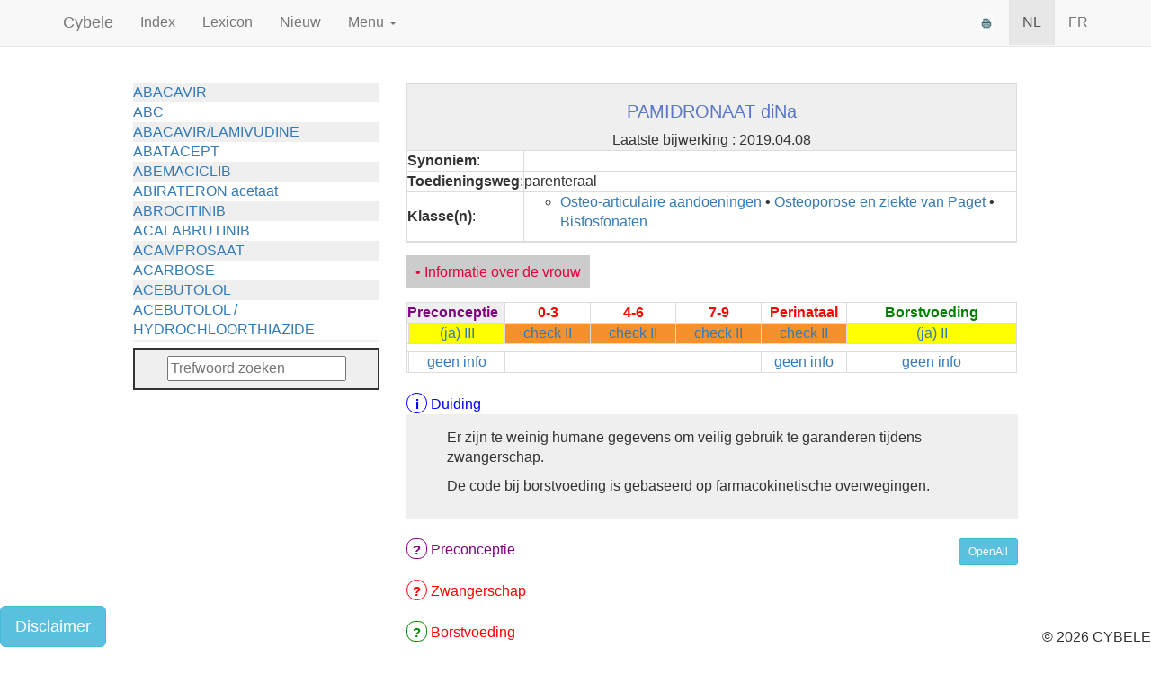

--- FILE ---
content_type: text/html; charset=UTF-8
request_url: https://cybele.be/indexlist.php?MasterId=383&Substance=PAMIDRONAAT%20diNa
body_size: 47332
content:
<!DOCTYPE html>
<html lang="EN>">
 	<head>	<head>
<!-- Global site tag (gtag.js) - Google Analytics -->
<script async src="https://www.googletagmanager.com/gtag/js?id=UA-28562007-3"></script>
<script>
  window.dataLayer = window.dataLayer || [];
  function gtag(){dataLayer.push(arguments);}
  gtag('js', new Date());

  gtag('config', 'UA-28562007-3');
</script>
    <meta charset="UTF-8">
    <meta http-equiv="content-type" content="text/html; charset=UTF-8" />
    <meta http-equiv="X-UA-Compatible" content="IE=edge">
    <meta name="viewport" content="width=device-width, initial-scale=1">
    <!-- The above 3 meta tags *must* come first in the head; any other head content must come *after* these tags -->
    <meta name="description" content="">
    <meta name="author" content="">
    <link rel="icon" href="favicon.ico">
	    <title>Cybele - For the most important people of the world : the unborn and the newborn - 	</title>
    <!-- Bootstrap core CSS -->
    <link href="css/bootstrap.min.css" rel="stylesheet">
    <!-- IE10 viewport hack for Surface/desktop Windows 8 bug -->
    <link href="assets/css/ie10-viewport-bug-workaround.css" rel="stylesheet">
    <!-- Custom styles for this template -->
    <link href="navbar-fixed-top.css" rel="stylesheet">
   <link href="main.css" rel="stylesheet">
   <link rel="stylesheet" type="text/css" media="print" href="print.css">
    <!-- Just for debugging purposes. Don't actually copy these 2 lines! -->
    <!--[if lt IE 9]><script src="assets/js/ie8-responsive-file-warning.js"></script><![endif]-->
    <script src="assets/js/ie-emulation-modes-warning.js"></script>
    <!-- HTML5 shim and Respond.js for IE8 support of HTML5 elements and media queries -->
    <!--[if lt IE 9]>
      <script src="https://oss.maxcdn.com/html5shiv/3.7.2/html5shiv.min.js"></script>
      <script src="https://oss.maxcdn.com/respond/1.4.2/respond.min.js"></script>
    <![endif]-->
    <script src="https://code.jquery.com/jquery-1.12.2.min.js"></script>
	 <script type="text/javascript">
<!--
    function toggle_visibility(id) {
       var e = document.getElementById(id);
       if(e.style.display == 'block')
          e.style.display = 'none';
       else
          e.style.display = 'block';
    }
    
    function toggle_all() {  
	$('.sections').toggle();
  }
    
//-->
</script><script src="assets/js/addLexiconPopups.js"></script>
</head>


	      </head>
  <body style='overflow-x: hidden;'>
		  <div class='visible-print-block'>Page url:  cybele.be/indexlist.php?MasterId=383&Substance=PAMIDRONAAT%20diNa&<br></div>
    <!-- Fixed navbar -->
			<script>
			setTimeout(function () {
			   window.location.href= 'index.php'; // the redirect goes here
			},100000);
		</script><!--<div style="padding-left: 14em; line-height: 2em; background-color: rgba(255,0,0, 0.5);">Preview - DEVELOPMENT SITE</div>

<li><a href='manual.php'>";	
				if($gui_lang=='NL'){ $menu .= 'Gebruiksaanwijzing'; } else{$menu .= 'Mode d&acute;emploi';} 	$menu .="</a></li>

-->

    			

<!--			<li class='dropdown-header'>"; if($gui_lang=='NL'){ $menu_last .= 'Repertorium- hulplijsten'; } else{$menu_last .= 'Répertoire d&acute;aide';} $menu_last.="</li>			
	<li><a href='prescribing.php'>"; if($gui_lang=='NL'){ $menu_last .= 'Positieve lijst voorschrijfgeneesmiddelen'; } else{$menu_last .= 'Liste positive des médicaments sur prescription';}$menu_last.="</a></li>
	<li><a href='selfcare.php'>"; if($gui_lang=='NL'){ $menu_last .= 'Positieve lijst zelfzorggeneesmiddelen'; } else{$menu_last .= 'Liste positive des médicaments OTC';} $menu_last.="</a></li>
			<li><a href='voyage.php'>"; if($gui_lang=='NL'){ $menu_last .= 'Reisapotheek bij zwangerschap'; } else{$menu_last .= 'Pharmacie de voyage en cas de grossesse';} $menu_last.="</a></li>
		      
</ul>
	";
-->
	
	
	<nav class="navbar navbar-default navbar-fixed-top hidden-print">
      <div class="container">
				<div class="navbar-header hidden-xs"><a class="navbar-brand"  href="index.php">Cybele</a></div>	
		<div id="navbar" class="navbar-collapse collapse">
		<!--navbar normal device -->
		 <ul class="nav navbar-nav">
					    <li ><a href="indexlist.php">Index</a></li>
		    <!--<li><a href="#about">Lijst</a></li>		lijst met favorieten	-->
		    <li ><a href='lexicon.php'>Lexicon</a></li>		    <li  ><a href='news.php'>Nieuw</a></li>		    

		    <li class="dropdown">
		      <a href="#" class="dropdown-toggle" data-toggle="dropdown" role="button" aria-haspopup="true" aria-expanded="false"> Menu <span class="caret"></span></a>
			<ul class='dropdown-menu'>
	
	
			
			<li><a href='intro.php'>Inleiding</a></li>
			<li><a href='start.php'>Verloop van een normale zwangerschap</a></li>
			<li><a href='pharmacokinetics.php'>Farmacokinetische parameters</a></li>
			
			<li role='separator' class='divider'></li>
			<li class='dropdown-header'>Repertorium</li>
		<!--<li><a href='repertorium_active.php'>Repertorium per actief bestanddeel (INN)</a></li>-->
		<li><a href='repertorium_class.php'>	Repertorium per klasse			</a></li>
	
		<li><a href='indexlist.php'>	Index			</a></li>
		<li><a href='legende.php'>Legende</a></li>
		<li><a href='herblist.php'>	Lijst van planten			</a></li>
	</ul>
					    </li>
		  </ul>
		  <ul class="nav navbar-nav navbar-right">
		    <li><a href="javascript:window.print()" class="wPrintButton"><img id="xmlEditPrintButton" src="Print.png" alt="" class="wPrintButton" border="0"></a>		</li>
		  		    
		    <li class="active" ><a href="/indexlist.php?MasterId=383&Substance=PAMIDRONAAT%20diNa&lang=NL"> NL </a></li>
		    <li 	><a href="/indexlist.php?MasterId=383&Substance=PAMIDRONAAT%20diNa&lang=FR">FR</a></li>
		  </ul>
		<!--/.nav-collapse -->
	</div>
		
		
		
		
		
		
	<!--navbar mobile device -->
        <div class="visible-xs hidden-md hidden-lg " style='margin-top:0px; ' >
		<!--<div class="navbar-header">         <a class="navbar-brand" href="index.php"><b>Cybele</a></div>-->
			<div class="visible-xs nav navbar-nav navbar-right " style='float: right;'> 
				<div style='float: right;'>
				
				<!--<ul style="    list-style-type: none;    margin: 0;    padding: 0;    overflow: hidden;  " >
					<li style='float: left;' style="color: #efefef;" ><a style='display: block;     text-align: center;    padding: 16px;text-decoration: none;' href="/indexlist.php?MasterId=383&Substance=PAMIDRONAAT%20diNa&lang=NL"> NL </a></li>
					<li style='float: left;'  ><a style='display: block;     text-align: center;    padding: 16px;text-decoration: none;' href="/indexlist.php?MasterId=383&Substance=PAMIDRONAAT%20diNa&lang=FR">FR</a></li>
				</ul>--></div>
				<a class="navbar-brand" href="index.php">Cybele</a>
			</div><br>
			<ul class="nav navbar-nav"><li class="dropdown">
				<a href="#" class="dropdown-toggle" data-toggle="dropdown" role="button" aria-haspopup="true" aria-expanded="false">MENU <span class="caret"></span></a>
				<ul class='dropdown-menu'><li ><a href='lexicon.php'>Lexicon</a></li>		    <li  ><a href='news.php'>Nieuw</a></li>
			
			<li><a href='intro.php'>Inleiding</a></li>
			<li><a href='start.php'>Verloop van een normale zwangerschap</a></li>
			<li><a href='pharmacokinetics.php'>Farmacokinetische parameters</a></li>
			
			<li role='separator' class='divider'></li>
			<li class='dropdown-header'>Repertorium</li>
		<li><a href='indexlist.php'>	Index			</a></li>
		<li><a href='legende.php'>Legende</a></li>
		<li><a href='herblist.php'>	Lijst van planten			</a></li>
	</ul>
						</li></ul> 
			
		</div>
	</div><!--/. nav container -->
    </nav><br>     
	 		
    <div class="container" style="width: 95vw; ">	
		<div class="row" style=''>
			<!-- SEARCH ON TOP-->
				<div class="col-lg-1"></div>
				<div class="col-md-3 col-lg-3  float-sm-right" style='' >						
					<div style=" overflow-y: auto;overflow-x: hidden; height: 40vh; margin-bottom: 1vh;'">
								<div class="list"><ul class="list-unstyled">
			 <li style="background-color: #ffffff;">	
								<a class='indexlistnav' style='font-weight: normal;font-size:1em; line-height:1.1em;' href='indexlist.php?MasterId=2019&Substance='> </a>
							</li><li style="background-color: #efefef;">	
								<a class='indexlistnav' style='font-weight: normal;font-size:1em; line-height:1.1em;' href='indexlist.php?MasterId=850&Substance=ABACAVIR'>ABACAVIR </a>
							</li><li style="background-color: #ffffff;"><a class='indexlistnav' style='font-weight: normal;font-size:1em; line-height:1.1em;' href='indexlist.php?MasterId=850&Substance=ABACAVIR'>  ABC</a></li><li style="background-color: #efefef;">	
								<a class='indexlistnav' style='font-weight: normal;font-size:1em; line-height:1.1em;' href='indexlist.php?MasterId=857&Substance=ABACAVIR/LAMIVUDINE'>ABACAVIR/LAMIVUDINE </a>
							</li><li style="background-color: #ffffff;">	
								<a class='indexlistnav' style='font-weight: normal;font-size:1em; line-height:1.1em;' href='indexlist.php?MasterId=691&Substance=ABATACEPT'>ABATACEPT </a>
							</li><li style="background-color: #efefef;">	
								<a class='indexlistnav' style='font-weight: normal;font-size:1em; line-height:1.1em;' href='indexlist.php?MasterId=1809&Substance=ABEMACICLIB'>ABEMACICLIB </a>
							</li><li style="background-color: #ffffff;">	
								<a class='indexlistnav' style='font-weight: normal;font-size:1em; line-height:1.1em;' href='indexlist.php?MasterId=574&Substance=ABIRATERON acetaat'>ABIRATERON acetaat </a>
							</li><li style="background-color: #efefef;">	
								<a class='indexlistnav' style='font-weight: normal;font-size:1em; line-height:1.1em;' href='indexlist.php?MasterId=2024&Substance=ABROCITINIB'>ABROCITINIB </a>
							</li><li style="background-color: #ffffff;">	
								<a class='indexlistnav' style='font-weight: normal;font-size:1em; line-height:1.1em;' href='indexlist.php?MasterId=1887&Substance=ACALABRUTINIB'>ACALABRUTINIB </a>
							</li><li style="background-color: #efefef;">	
								<a class='indexlistnav' style='font-weight: normal;font-size:1em; line-height:1.1em;' href='indexlist.php?MasterId=393&Substance=ACAMPROSAAT'>ACAMPROSAAT </a>
							</li><li style="background-color: #ffffff;">	
								<a class='indexlistnav' style='font-weight: normal;font-size:1em; line-height:1.1em;' href='indexlist.php?MasterId=526&Substance=ACARBOSE'>ACARBOSE </a>
							</li><li style="background-color: #efefef;">	
								<a class='indexlistnav' style='font-weight: normal;font-size:1em; line-height:1.1em;' href='indexlist.php?MasterId=210&Substance=ACEBUTOLOL'>ACEBUTOLOL </a>
							</li><li style="background-color: #ffffff;">	
								<a class='indexlistnav' style='font-weight: normal;font-size:1em; line-height:1.1em;' href='indexlist.php?MasterId=221&Substance=ACEBUTOLOL / HYDROCHLOORTHIAZIDE'>ACEBUTOLOL / HYDROCHLOORTHIAZIDE </a>
							</li><li style="background-color: #efefef;">	
								<a class='indexlistnav' style='font-weight: normal;font-size:1em; line-height:1.1em;' href='indexlist.php?MasterId=939&Substance=ACECLOFENAC'>ACECLOFENAC </a>
							</li><li style="background-color: #ffffff;">	
								<a class='indexlistnav' style='font-weight: normal;font-size:1em; line-height:1.1em;' href='indexlist.php?MasterId=293&Substance=ACENOCOUMAROL'>ACENOCOUMAROL </a>
							</li><li style="background-color: #efefef;"><a class='indexlistnav' style='font-weight: normal;font-size:1em; line-height:1.1em;' href='indexlist.php?MasterId=293&Substance=ACENOCOUMAROL'>  NICOUMALON</a></li><li style="background-color: #ffffff;">	
								<a class='indexlistnav' style='font-weight: normal;font-size:1em; line-height:1.1em;' href='indexlist.php?MasterId=318&Substance=ACETAZOLAMIDE'>ACETAZOLAMIDE </a>
							</li><li style="background-color: #efefef;">	
								<a class='indexlistnav' style='font-weight: normal;font-size:1em; line-height:1.1em;' href='indexlist.php?MasterId=71&Substance=ACETYLCYSTEINE'>ACETYLCYSTEINE </a>
							</li><li style="background-color: #ffffff;">	
								<a class='indexlistnav' style='font-weight: normal;font-size:1em; line-height:1.1em;' href='indexlist.php?MasterId=279&Substance=ACETYLSALICYLZUUR < 150mg per dag'>ACETYLSALICYLZUUR < 150mg per dag </a>
							</li><li style="background-color: #efefef;">	
								<a class='indexlistnav' style='font-weight: normal;font-size:1em; line-height:1.1em;' href='indexlist.php?MasterId=906&Substance=ACETYLSALICYLZUUR > dan 150mg / d'>ACETYLSALICYLZUUR > dan 150mg / d </a>
							</li><li style="background-color: #ffffff;">	
								<a class='indexlistnav' style='font-weight: normal;font-size:1em; line-height:1.1em;' href='indexlist.php?MasterId=902&Substance=ACETYLSALICYLZUUR / CODEINE'>ACETYLSALICYLZUUR / CODEINE </a>
							</li><li style="background-color: #efefef;">	
								<a class='indexlistnav' style='font-weight: normal;font-size:1em; line-height:1.1em;' href='indexlist.php?MasterId=907&Substance=ACETYLSALICYLZUUR / COFFEINE'>ACETYLSALICYLZUUR / COFFEINE </a>
							</li><li style="background-color: #ffffff;">	
								<a class='indexlistnav' style='font-weight: normal;font-size:1em; line-height:1.1em;' href='indexlist.php?MasterId=908&Substance=ACETYLSALICYLZUUR / PARACETAMOL / COFFEINE'>ACETYLSALICYLZUUR / PARACETAMOL / COFFEINE </a>
							</li><li style="background-color: #efefef;">	
								<a class='indexlistnav' style='font-weight: normal;font-size:1em; line-height:1.1em;' href='indexlist.php?MasterId=1114&Substance=ACICLOVIRtopisch'>ACICLOVIR topisch</a>
							</li><li style="background-color: #ffffff;">	
								<a class='indexlistnav' style='font-weight: normal;font-size:1em; line-height:1.1em;' href='indexlist.php?MasterId=1228&Substance=ACICLOVIRoftalmo'>ACICLOVIR oftalmo</a>
							</li><li style="background-color: #efefef;">	
								<a class='indexlistnav' style='font-weight: normal;font-size:1em; line-height:1.1em;' href='indexlist.php?MasterId=830&Substance=ACICLOVIRoraal, parenteraal'>ACICLOVIR oraal, parenteraal</a>
							</li><li style="background-color: #ffffff;">	
								<a class='indexlistnav' style='font-weight: normal;font-size:1em; line-height:1.1em;' href='indexlist.php?MasterId=1519&Substance=ACICLOVIR / HYDROCORTISON'>ACICLOVIR / HYDROCORTISON </a>
							</li><li style="background-color: #efefef;">	
								<a class='indexlistnav' style='font-weight: normal;font-size:1em; line-height:1.1em;' href='indexlist.php?MasterId=256&Substance=ACIPIMOX'>ACIPIMOX </a>
							</li><li style="background-color: #ffffff;">	
								<a class='indexlistnav' style='font-weight: normal;font-size:1em; line-height:1.1em;' href='indexlist.php?MasterId=1186&Substance=ACITRETINE'>ACITRETINE </a>
							</li><li style="background-color: #efefef;">	
								<a class='indexlistnav' style='font-weight: normal;font-size:1em; line-height:1.1em;' href='indexlist.php?MasterId=24&Substance=ACLIDINIUM bromide'>ACLIDINIUM bromide </a>
							</li><li style="background-color: #ffffff;">	
								<a class='indexlistnav' style='font-weight: normal;font-size:1em; line-height:1.1em;' href='indexlist.php?MasterId=1535&Substance=ACLIDINIUM bromide / FORMOTEROL'>ACLIDINIUM bromide / FORMOTEROL </a>
							</li><li style="background-color: #efefef;">	
								<a class='indexlistnav' style='font-weight: normal;font-size:1em; line-height:1.1em;' href='indexlist.php?MasterId=1105&Substance=ACTIEF CHLOOR'>ACTIEF CHLOOR </a>
							</li><li style="background-color: #ffffff;"><a class='indexlistnav' style='font-weight: normal;font-size:1em; line-height:1.1em;' href='indexlist.php?MasterId=1105&Substance=ACTIEF CHLOOR'>  NATRIUM HYPOCHLORIET</a></li><li style="background-color: #efefef;">	
								<a class='indexlistnav' style='font-weight: normal;font-size:1em; line-height:1.1em;' href='indexlist.php?MasterId=449&Substance=ACTIEVE KOOL'>ACTIEVE KOOL </a>
							</li><li style="background-color: #ffffff;">	
								<a class='indexlistnav' style='font-weight: normal;font-size:1em; line-height:1.1em;' href='indexlist.php?MasterId=1903&Substance=ACTIEVE KOOL / MAGNESIUM zouten / METHENAMINE'>ACTIEVE KOOL / MAGNESIUM zouten / METHENAMINE </a>
							</li><li style="background-color: #efefef;">	
								<a class='indexlistnav' style='font-weight: normal;font-size:1em; line-height:1.1em;' href='indexlist.php?MasterId=461&Substance=ADALIMUMAB'>ADALIMUMAB </a>
							</li><li style="background-color: #ffffff;">	
								<a class='indexlistnav' style='font-weight: normal;font-size:1em; line-height:1.1em;' href='indexlist.php?MasterId=1155&Substance=ADAPALEEN'>ADAPALEEN </a>
							</li><li style="background-color: #efefef;">	
								<a class='indexlistnav' style='font-weight: normal;font-size:1em; line-height:1.1em;' href='indexlist.php?MasterId=1156&Substance=ADAPALEEN / BENZOYLPEROXIDE'>ADAPALEEN / BENZOYLPEROXIDE </a>
							</li><li style="background-color: #ffffff;">	
								<a class='indexlistnav' style='font-weight: normal;font-size:1em; line-height:1.1em;' href='indexlist.php?MasterId=816&Substance=ADEFOVIR'>ADEFOVIR </a>
							</li><li style="background-color: #efefef;">	
								<a class='indexlistnav' style='font-weight: normal;font-size:1em; line-height:1.1em;' href='indexlist.php?MasterId=137&Substance=ADENOSINE'>ADENOSINE </a>
							</li><li style="background-color: #ffffff;">	
								<a class='indexlistnav' style='font-weight: normal;font-size:1em; line-height:1.1em;' href='indexlist.php?MasterId=339&Substance=AESCINE'>AESCINE </a>
							</li><li style="background-color: #efefef;">	
								<a class='indexlistnav' style='font-weight: normal;font-size:1em; line-height:1.1em;' href='indexlist.php?MasterId=1181&Substance=AESCINE+DIETHYLAMINE salicylaat'>AESCINE+DIETHYLAMINE salicylaat </a>
							</li><li style="background-color: #ffffff;">	
								<a class='indexlistnav' style='font-weight: normal;font-size:1em; line-height:1.1em;' href='indexlist.php?MasterId=1019&Substance=AFATINIB'>AFATINIB </a>
							</li><li style="background-color: #efefef;">	
								<a class='indexlistnav' style='font-weight: normal;font-size:1em; line-height:1.1em;' href='indexlist.php?MasterId=1596&Substance=AFLIBERCEPTparenteraal'>AFLIBERCEPT parenteraal</a>
							</li><li style="background-color: #ffffff;">	
								<a class='indexlistnav' style='font-weight: normal;font-size:1em; line-height:1.1em;' href='indexlist.php?MasterId=1276&Substance=AFLIBERCEPTintravitreaal'>AFLIBERCEPT intravitreaal</a>
							</li><li style="background-color: #efefef;">	
								<a class='indexlistnav' style='font-weight: normal;font-size:1em; line-height:1.1em;' href='indexlist.php?MasterId=1712&Substance=AGALSIDASE alfa'>AGALSIDASE alfa </a>
							</li><li style="background-color: #ffffff;">	
								<a class='indexlistnav' style='font-weight: normal;font-size:1em; line-height:1.1em;' href='indexlist.php?MasterId=376&Substance=AGALSIDASE bèta'>AGALSIDASE bèta </a>
							</li><li style="background-color: #efefef;">	
								<a class='indexlistnav' style='font-weight: normal;font-size:1em; line-height:1.1em;' href='indexlist.php?MasterId=1368&Substance=AGOMELATINE'>AGOMELATINE </a>
							</li><li style="background-color: #ffffff;">	
								<a class='indexlistnav' style='font-weight: normal;font-size:1em; line-height:1.1em;' href='indexlist.php?MasterId=551&Substance=ALBIGLUTIDE'>ALBIGLUTIDE </a>
							</li><li style="background-color: #efefef;">	
								<a class='indexlistnav' style='font-weight: normal;font-size:1em; line-height:1.1em;' href='indexlist.php?MasterId=164&Substance=ALBUTREPENONACOG ALFA'>ALBUTREPENONACOG ALFA </a>
							</li><li style="background-color: #ffffff;"><a class='indexlistnav' style='font-weight: normal;font-size:1em; line-height:1.1em;' href='indexlist.php?MasterId=164&Substance=ALBUTREPENONACOG ALFA'>  Stollingsfactor  IX; Factor IX</a></li><li style="background-color: #efefef;">	
								<a class='indexlistnav' style='font-weight: normal;font-size:1em; line-height:1.1em;' href='indexlist.php?MasterId=364&Substance=ALCOHOL'>ALCOHOL </a>
							</li><li style="background-color: #ffffff;"><a class='indexlistnav' style='font-weight: normal;font-size:1em; line-height:1.1em;' href='indexlist.php?MasterId=364&Substance=ALCOHOL'>  ETHANOL</a></li><li style="background-color: #efefef;">	
								<a class='indexlistnav' style='font-weight: normal;font-size:1em; line-height:1.1em;' href='indexlist.php?MasterId=1597&Substance=ALECTINIB'>ALECTINIB </a>
							</li><li style="background-color: #ffffff;">	
								<a class='indexlistnav' style='font-weight: normal;font-size:1em; line-height:1.1em;' href='indexlist.php?MasterId=1001&Substance=ALEMTUZUMAB'>ALEMTUZUMAB </a>
							</li><li style="background-color: #efefef;">	
								<a class='indexlistnav' style='font-weight: normal;font-size:1em; line-height:1.1em;' href='indexlist.php?MasterId=385&Substance=ALENDRONAAT'>ALENDRONAAT </a>
							</li><li style="background-color: #ffffff;">	
								<a class='indexlistnav' style='font-weight: normal;font-size:1em; line-height:1.1em;' href='indexlist.php?MasterId=1565&Substance=ALENDRONAAT/VIT D3'>ALENDRONAAT/VIT D3 </a>
							</li><li style="background-color: #efefef;">	
								<a class='indexlistnav' style='font-weight: normal;font-size:1em; line-height:1.1em;' href='indexlist.php?MasterId=1564&Substance=ALENDRONAAT / VITAMINE D3 / CACO3'>ALENDRONAAT / VITAMINE D3 / CACO3 </a>
							</li><li style="background-color: #ffffff;">	
								<a class='indexlistnav' style='font-weight: normal;font-size:1em; line-height:1.1em;' href='indexlist.php?MasterId=377&Substance=ALFA-1-PROTEINASEREMMER humaan'>ALFA-1-PROTEINASEREMMER humaan </a>
							</li><li style="background-color: #efefef;">	
								<a class='indexlistnav' style='font-weight: normal;font-size:1em; line-height:1.1em;' href='indexlist.php?MasterId=10&Substance=ALFENTANYL HCl'>ALFENTANYL HCl </a>
							</li><li style="background-color: #ffffff;">	
								<a class='indexlistnav' style='font-weight: normal;font-size:1em; line-height:1.1em;' href='indexlist.php?MasterId=1332&Substance=ALFUZOSINE'>ALFUZOSINE </a>
							</li><li style="background-color: #efefef;">	
								<a class='indexlistnav' style='font-weight: normal;font-size:1em; line-height:1.1em;' href='indexlist.php?MasterId=437&Substance=ALGELDRAAT'>ALGELDRAAT </a>
							</li><li style="background-color: #ffffff;">	
								<a class='indexlistnav' style='font-weight: normal;font-size:1em; line-height:1.1em;' href='indexlist.php?MasterId=1729&Substance=ALGELDRAAT / MAGNESIUM HYDROXYDE'>ALGELDRAAT / MAGNESIUM HYDROXYDE </a>
							</li><li style="background-color: #efefef;">	
								<a class='indexlistnav' style='font-weight: normal;font-size:1em; line-height:1.1em;' href='indexlist.php?MasterId=1728&Substance=ALGINAAT Na / BICARBONAAT Na'>ALGINAAT Na / BICARBONAAT Na </a>
							</li><li style="background-color: #ffffff;">	
								<a class='indexlistnav' style='font-weight: normal;font-size:1em; line-height:1.1em;' href='indexlist.php?MasterId=1731&Substance=ALGINAAT Na / Na BICARBONAAT / CALCIUM CARBONAAT'>ALGINAAT Na / Na BICARBONAAT / CALCIUM CARBONAAT </a>
							</li><li style="background-color: #efefef;">	
								<a class='indexlistnav' style='font-weight: normal;font-size:1em; line-height:1.1em;' href='indexlist.php?MasterId=439&Substance=ALGINEZUUR'>ALGINEZUUR </a>
							</li><li style="background-color: #ffffff;">	
								<a class='indexlistnav' style='font-weight: normal;font-size:1em; line-height:1.1em;' href='indexlist.php?MasterId=378&Substance=ALGLUCOSIDASE alfa'>ALGLUCOSIDASE alfa </a>
							</li><li style="background-color: #efefef;">	
								<a class='indexlistnav' style='font-weight: normal;font-size:1em; line-height:1.1em;' href='indexlist.php?MasterId=268&Substance=ALIROCUMAB'>ALIROCUMAB </a>
							</li><li style="background-color: #ffffff;">	
								<a class='indexlistnav' style='font-weight: normal;font-size:1em; line-height:1.1em;' href='indexlist.php?MasterId=426&Substance=ALIZAPRIDE'>ALIZAPRIDE </a>
							</li><li style="background-color: #efefef;">	
								<a class='indexlistnav' style='font-weight: normal;font-size:1em; line-height:1.1em;' href='indexlist.php?MasterId=924&Substance=ALLOPURINOL'>ALLOPURINOL </a>
							</li><li style="background-color: #ffffff;">	
								<a class='indexlistnav' style='font-weight: normal;font-size:1em; line-height:1.1em;' href='indexlist.php?MasterId=1463&Substance=ALMOTRIPTAN'>ALMOTRIPTAN </a>
							</li><li style="background-color: #efefef;">	
								<a class='indexlistnav' style='font-weight: normal;font-size:1em; line-height:1.1em;' href='indexlist.php?MasterId=537&Substance=ALOGLIPTINE benzoaat'>ALOGLIPTINE benzoaat </a>
							</li><li style="background-color: #ffffff;">	
								<a class='indexlistnav' style='font-weight: normal;font-size:1em; line-height:1.1em;' href='indexlist.php?MasterId=1983&Substance=ALPELISIB'>ALPELISIB </a>
							</li><li style="background-color: #efefef;">	
								<a class='indexlistnav' style='font-weight: normal;font-size:1em; line-height:1.1em;' href='indexlist.php?MasterId=1447&Substance=ALPRAZOLAM'>ALPRAZOLAM </a>
							</li><li style="background-color: #ffffff;">	
								<a class='indexlistnav' style='font-weight: normal;font-size:1em; line-height:1.1em;' href='indexlist.php?MasterId=1323&Substance=ALPROSTADIL'>ALPROSTADIL </a>
							</li><li style="background-color: #efefef;">	
								<a class='indexlistnav' style='font-weight: normal;font-size:1em; line-height:1.1em;' href='indexlist.php?MasterId=365&Substance=ALPROSTADIL IV'>ALPROSTADIL IV </a>
							</li><li style="background-color: #ffffff;">	
								<a class='indexlistnav' style='font-weight: normal;font-size:1em; line-height:1.1em;' href='indexlist.php?MasterId=298&Substance=ALTEPLASE'>ALTEPLASE </a>
							</li><li style="background-color: #efefef;">	
								<a class='indexlistnav' style='font-weight: normal;font-size:1em; line-height:1.1em;' href='indexlist.php?MasterId=312&Substance=ALTIZIDE'>ALTIZIDE </a>
							</li><li style="background-color: #ffffff;">	
								<a class='indexlistnav' style='font-weight: normal;font-size:1em; line-height:1.1em;' href='indexlist.php?MasterId=442&Substance=ALUMINIUM HYDROXIDE'>ALUMINIUM HYDROXIDE </a>
							</li><li style="background-color: #efefef;">	
								<a class='indexlistnav' style='font-weight: normal;font-size:1em; line-height:1.1em;' href='indexlist.php?MasterId=443&Substance=ALUMINIUM OXIDE'>ALUMINIUM OXIDE </a>
							</li><li style="background-color: #ffffff;">	
								<a class='indexlistnav' style='font-weight: normal;font-size:1em; line-height:1.1em;' href='indexlist.php?MasterId=1730&Substance=ALUMINIUM OXIDE / MAGNESIUM HYDROXYDE'>ALUMINIUM OXIDE / MAGNESIUM HYDROXYDE </a>
							</li><li style="background-color: #efefef;">	
								<a class='indexlistnav' style='font-weight: normal;font-size:1em; line-height:1.1em;' href='indexlist.php?MasterId=506&Substance=ALVERINE citraat'>ALVERINE citraat </a>
							</li><li style="background-color: #ffffff;">	
								<a class='indexlistnav' style='font-weight: normal;font-size:1em; line-height:1.1em;' href='indexlist.php?MasterId=1849&Substance=ALVERINE/SIMETICON'>ALVERINE/SIMETICON </a>
							</li><li style="background-color: #efefef;">	
								<a class='indexlistnav' style='font-weight: normal;font-size:1em; line-height:1.1em;' href='indexlist.php?MasterId=348&Substance=AMBRISENTAN'>AMBRISENTAN </a>
							</li><li style="background-color: #ffffff;">	
								<a class='indexlistnav' style='font-weight: normal;font-size:1em; line-height:1.1em;' href='indexlist.php?MasterId=1056&Substance=AMBROXOL HClbuccaal'>AMBROXOL HCl buccaal</a>
							</li><li style="background-color: #efefef;">	
								<a class='indexlistnav' style='font-weight: normal;font-size:1em; line-height:1.1em;' href='indexlist.php?MasterId=77&Substance=AMBROXOL HCloraal'>AMBROXOL HCl oraal</a>
							</li><li style="background-color: #ffffff;">	
								<a class='indexlistnav' style='font-weight: normal;font-size:1em; line-height:1.1em;' href='indexlist.php?MasterId=799&Substance=AMFOTERICINE B'>AMFOTERICINE B </a>
							</li><li style="background-color: #efefef;">	
								<a class='indexlistnav' style='font-weight: normal;font-size:1em; line-height:1.1em;' href='indexlist.php?MasterId=2026&Substance=AMIKACINEinhalatie'>AMIKACINE inhalatie</a>
							</li><li style="background-color: #ffffff;">	
								<a class='indexlistnav' style='font-weight: normal;font-size:1em; line-height:1.1em;' href='indexlist.php?MasterId=728&Substance=AMIKACINEparenteraal'>AMIKACINE parenteraal</a>
							</li><li style="background-color: #efefef;">	
								<a class='indexlistnav' style='font-weight: normal;font-size:1em; line-height:1.1em;' href='indexlist.php?MasterId=308&Substance=AMILORIDE'>AMILORIDE </a>
							</li><li style="background-color: #ffffff;">	
								<a class='indexlistnav' style='font-weight: normal;font-size:1em; line-height:1.1em;' href='indexlist.php?MasterId=1514&Substance=AMINOLEVULINEZUUR'>AMINOLEVULINEZUUR </a>
							</li><li style="background-color: #efefef;"><a class='indexlistnav' style='font-weight: normal;font-size:1em; line-height:1.1em;' href='indexlist.php?MasterId=1514&Substance=AMINOLEVULINEZUUR'>  5-Aminolevulinezuur</a></li><li style="background-color: #ffffff;">	
								<a class='indexlistnav' style='font-weight: normal;font-size:1em; line-height:1.1em;' href='indexlist.php?MasterId=143&Substance=AMIODARON HCl'>AMIODARON HCl </a>
							</li><li style="background-color: #efefef;">	
								<a class='indexlistnav' style='font-weight: normal;font-size:1em; line-height:1.1em;' href='indexlist.php?MasterId=1382&Substance=AMISULPRIDE'>AMISULPRIDE </a>
							</li><li style="background-color: #ffffff;">	
								<a class='indexlistnav' style='font-weight: normal;font-size:1em; line-height:1.1em;' href='indexlist.php?MasterId=1358&Substance=AMITRIPTYLINE'>AMITRIPTYLINE </a>
							</li><li style="background-color: #efefef;">	
								<a class='indexlistnav' style='font-weight: normal;font-size:1em; line-height:1.1em;' href='indexlist.php?MasterId=236&Substance=AMLODIPINE'>AMLODIPINE </a>
							</li><li style="background-color: #ffffff;">	
								<a class='indexlistnav' style='font-weight: normal;font-size:1em; line-height:1.1em;' href='indexlist.php?MasterId=1706&Substance=AMLODIPINE / VALSARTAN / HYDROCHLOORTHIAZIDE'>AMLODIPINE / VALSARTAN / HYDROCHLOORTHIAZIDE </a>
							</li><li style="background-color: #efefef;">	
								<a class='indexlistnav' style='font-weight: normal;font-size:1em; line-height:1.1em;' href='indexlist.php?MasterId=1094&Substance=AMOROLFINE'>AMOROLFINE </a>
							</li><li style="background-color: #ffffff;">	
								<a class='indexlistnav' style='font-weight: normal;font-size:1em; line-height:1.1em;' href='indexlist.php?MasterId=745&Substance=AMOXICILLINE'>AMOXICILLINE </a>
							</li><li style="background-color: #efefef;">	
								<a class='indexlistnav' style='font-weight: normal;font-size:1em; line-height:1.1em;' href='indexlist.php?MasterId=1948&Substance=AMOXICILLINE / CLAVULAANZUUR'>AMOXICILLINE / CLAVULAANZUUR </a>
							</li><li style="background-color: #ffffff;">	
								<a class='indexlistnav' style='font-weight: normal;font-size:1em; line-height:1.1em;' href='indexlist.php?MasterId=1607&Substance=AMSACRINE'>AMSACRINE </a>
							</li><li style="background-color: #efefef;">	
								<a class='indexlistnav' style='font-weight: normal;font-size:1em; line-height:1.1em;' href='indexlist.php?MasterId=1071&Substance=AMYL-M-CRESOL+DICHLOORBENZYLALCOHOL'>AMYL-M-CRESOL+DICHLOORBENZYLALCOHOL </a>
							</li><li style="background-color: #ffffff;">	
								<a class='indexlistnav' style='font-weight: normal;font-size:1em; line-height:1.1em;' href='indexlist.php?MasterId=1072&Substance=AMYL-M-CRESOL+DICHLOORBENZYLALCOHOL / LIDOCAINEbucco-faryngeaal'>AMYL-M-CRESOL+DICHLOORBENZYLALCOHOL / LIDOCAINE bucco-faryngeaal</a>
							</li><li style="background-color: #efefef;">	
								<a class='indexlistnav' style='font-weight: normal;font-size:1em; line-height:1.1em;' href='indexlist.php?MasterId=1059&Substance=AMYL-M-CRESOL+DICHLOORBENZYLALCOHOL / LIDOCAINEbuccaal'>AMYL-M-CRESOL+DICHLOORBENZYLALCOHOL / LIDOCAINE buccaal</a>
							</li><li style="background-color: #ffffff;">	
								<a class='indexlistnav' style='font-weight: normal;font-size:1em; line-height:1.1em;' href='indexlist.php?MasterId=1035&Substance=ANAGRELIDE'>ANAGRELIDE </a>
							</li><li style="background-color: #efefef;">	
								<a class='indexlistnav' style='font-weight: normal;font-size:1em; line-height:1.1em;' href='indexlist.php?MasterId=1574&Substance=ANAKINRA'>ANAKINRA </a>
							</li><li style="background-color: #ffffff;">	
								<a class='indexlistnav' style='font-weight: normal;font-size:1em; line-height:1.1em;' href='indexlist.php?MasterId=579&Substance=ANASTROZOL'>ANASTROZOL </a>
							</li><li style="background-color: #efefef;">	
								<a class='indexlistnav' style='font-weight: normal;font-size:1em; line-height:1.1em;' href='indexlist.php?MasterId=2036&Substance=ANDEXANET alfa'>ANDEXANET alfa </a>
							</li><li style="background-color: #ffffff;">	
								<a class='indexlistnav' style='font-weight: normal;font-size:1em; line-height:1.1em;' href='indexlist.php?MasterId=1869&Substance=ANETHOLTRITHION'>ANETHOLTRITHION </a>
							</li><li style="background-color: #efefef;">	
								<a class='indexlistnav' style='font-weight: normal;font-size:1em; line-height:1.1em;' href='indexlist.php?MasterId=2123&Substance=ANGIOTENSINE II acetaat'>ANGIOTENSINE II acetaat </a>
							</li><li style="background-color: #ffffff;">	
								<a class='indexlistnav' style='font-weight: normal;font-size:1em; line-height:1.1em;' href='indexlist.php?MasterId=792&Substance=ANIDULAFUNGINE'>ANIDULAFUNGINE </a>
							</li><li style="background-color: #efefef;">	
								<a class='indexlistnav' style='font-weight: normal;font-size:1em; line-height:1.1em;' href='indexlist.php?MasterId=2061&Substance=ANIFROLUMAB'>ANIFROLUMAB </a>
							</li><li style="background-color: #ffffff;">	
								<a class='indexlistnav' style='font-weight: normal;font-size:1em; line-height:1.1em;' href='indexlist.php?MasterId=1788&Substance=ANTITROMBINE humaan'>ANTITROMBINE humaan </a>
							</li><li style="background-color: #efefef;">	
								<a class='indexlistnav' style='font-weight: normal;font-size:1em; line-height:1.1em;' href='indexlist.php?MasterId=1984&Substance=APALUTAMIDE'>APALUTAMIDE </a>
							</li><li style="background-color: #ffffff;">	
								<a class='indexlistnav' style='font-weight: normal;font-size:1em; line-height:1.1em;' href='indexlist.php?MasterId=121&Substance=APIXABAN'>APIXABAN </a>
							</li><li style="background-color: #efefef;">	
								<a class='indexlistnav' style='font-weight: normal;font-size:1em; line-height:1.1em;' href='indexlist.php?MasterId=1324&Substance=APOMORFINE'>APOMORFINE </a>
							</li><li style="background-color: #ffffff;">	
								<a class='indexlistnav' style='font-weight: normal;font-size:1em; line-height:1.1em;' href='indexlist.php?MasterId=1200&Substance=APRACLONIDINE'>APRACLONIDINE </a>
							</li><li style="background-color: #efefef;">	
								<a class='indexlistnav' style='font-weight: normal;font-size:1em; line-height:1.1em;' href='indexlist.php?MasterId=670&Substance=APREMILAST'>APREMILAST </a>
							</li><li style="background-color: #ffffff;">	
								<a class='indexlistnav' style='font-weight: normal;font-size:1em; line-height:1.1em;' href='indexlist.php?MasterId=428&Substance=APREPITANT'>APREPITANT </a>
							</li><li style="background-color: #efefef;">	
								<a class='indexlistnav' style='font-weight: normal;font-size:1em; line-height:1.1em;' href='indexlist.php?MasterId=148&Substance=APROTININE'>APROTININE </a>
							</li><li style="background-color: #ffffff;">	
								<a class='indexlistnav' style='font-weight: normal;font-size:1em; line-height:1.1em;' href='indexlist.php?MasterId=1825&Substance=ARGIPRESSINE'>ARGIPRESSINE </a>
							</li><li style="background-color: #efefef;">	
								<a class='indexlistnav' style='font-weight: normal;font-size:1em; line-height:1.1em;' href='indexlist.php?MasterId=1378&Substance=ARIPIPRAZOL'>ARIPIPRAZOL </a>
							</li><li style="background-color: #ffffff;">	
								<a class='indexlistnav' style='font-weight: normal;font-size:1em; line-height:1.1em;' href='indexlist.php?MasterId=1037&Substance=ARSEEN trioxide'>ARSEEN trioxide </a>
							</li><li style="background-color: #efefef;">	
								<a class='indexlistnav' style='font-weight: normal;font-size:1em; line-height:1.1em;' href='indexlist.php?MasterId=1831&Substance=ARTECAINE HCl'>ARTECAINE HCl </a>
							</li><li style="background-color: #ffffff;">	
								<a class='indexlistnav' style='font-weight: normal;font-size:1em; line-height:1.1em;' href='indexlist.php?MasterId=1832&Substance=ARTECAINE/ADRENALINE'>ARTECAINE/ADRENALINE </a>
							</li><li style="background-color: #efefef;">	
								<a class='indexlistnav' style='font-weight: normal;font-size:1em; line-height:1.1em;' href='indexlist.php?MasterId=500&Substance=ARTISJOK blad, droog extract IG'>ARTISJOK blad, droog extract IG </a>
							</li><li style="background-color: #ffffff;"><a class='indexlistnav' style='font-weight: normal;font-size:1em; line-height:1.1em;' href='indexlist.php?MasterId=500&Substance=ARTISJOK blad, droog extract IG'>  Cynara scolymus L.</a></li><li style="background-color: #efefef;">	
								<a class='indexlistnav' style='font-weight: normal;font-size:1em; line-height:1.1em;' href='indexlist.php?MasterId=2065&Substance=ASCIMINIB'>ASCIMINIB </a>
							</li><li style="background-color: #ffffff;">	
								<a class='indexlistnav' style='font-weight: normal;font-size:1em; line-height:1.1em;' href='indexlist.php?MasterId=1379&Substance=ASENAPINE MALEAAT'>ASENAPINE MALEAAT </a>
							</li><li style="background-color: #efefef;">	
								<a class='indexlistnav' style='font-weight: normal;font-size:1em; line-height:1.1em;' href='indexlist.php?MasterId=863&Substance=ATAZANAVIR'>ATAZANAVIR </a>
							</li><li style="background-color: #ffffff;">	
								<a class='indexlistnav' style='font-weight: normal;font-size:1em; line-height:1.1em;' href='indexlist.php?MasterId=217&Substance=ATENOLOL'>ATENOLOL </a>
							</li><li style="background-color: #efefef;">	
								<a class='indexlistnav' style='font-weight: normal;font-size:1em; line-height:1.1em;' href='indexlist.php?MasterId=223&Substance=ATENOLOL / CHLOORTALIDON'>ATENOLOL / CHLOORTALIDON </a>
							</li><li style="background-color: #ffffff;">	
								<a class='indexlistnav' style='font-weight: normal;font-size:1em; line-height:1.1em;' href='indexlist.php?MasterId=219&Substance=ATENOLOL/NIFEDIPINE'>ATENOLOL/NIFEDIPINE </a>
							</li><li style="background-color: #efefef;">	
								<a class='indexlistnav' style='font-weight: normal;font-size:1em; line-height:1.1em;' href='indexlist.php?MasterId=1893&Substance=ATEZOLIZUMAB'>ATEZOLIZUMAB </a>
							</li><li style="background-color: #ffffff;">	
								<a class='indexlistnav' style='font-weight: normal;font-size:1em; line-height:1.1em;' href='indexlist.php?MasterId=2100&Substance=ATOGEPANT'>ATOGEPANT </a>
							</li><li style="background-color: #efefef;">	
								<a class='indexlistnav' style='font-weight: normal;font-size:1em; line-height:1.1em;' href='indexlist.php?MasterId=1394&Substance=ATOMOXETINE HCl'>ATOMOXETINE HCl </a>
							</li><li style="background-color: #ffffff;">	
								<a class='indexlistnav' style='font-weight: normal;font-size:1em; line-height:1.1em;' href='indexlist.php?MasterId=263&Substance=ATORVASTATINE'>ATORVASTATINE </a>
							</li><li style="background-color: #efefef;">	
								<a class='indexlistnav' style='font-weight: normal;font-size:1em; line-height:1.1em;' href='indexlist.php?MasterId=1725&Substance=ATORVASTATINE / ACETYLSALICYLZUUR'>ATORVASTATINE / ACETYLSALICYLZUUR </a>
							</li><li style="background-color: #ffffff;">	
								<a class='indexlistnav' style='font-weight: normal;font-size:1em; line-height:1.1em;' href='indexlist.php?MasterId=1899&Substance=ATORVASTATINE / ACETYLSALICYLZUUR / RAMIPRIL'>ATORVASTATINE / ACETYLSALICYLZUUR / RAMIPRIL </a>
							</li><li style="background-color: #efefef;">	
								<a class='indexlistnav' style='font-weight: normal;font-size:1em; line-height:1.1em;' href='indexlist.php?MasterId=1770&Substance=ATORVASTATINE / PERINDOPRIL'>ATORVASTATINE / PERINDOPRIL </a>
							</li><li style="background-color: #ffffff;">	
								<a class='indexlistnav' style='font-weight: normal;font-size:1em; line-height:1.1em;' href='indexlist.php?MasterId=1724&Substance=ATORVASTATINE / PERINDOPRIL / AMLODIPINE'>ATORVASTATINE / PERINDOPRIL / AMLODIPINE </a>
							</li><li style="background-color: #efefef;">	
								<a class='indexlistnav' style='font-weight: normal;font-size:1em; line-height:1.1em;' href='indexlist.php?MasterId=414&Substance=ATOSIBAN'>ATOSIBAN </a>
							</li><li style="background-color: #ffffff;">	
								<a class='indexlistnav' style='font-weight: normal;font-size:1em; line-height:1.1em;' href='indexlist.php?MasterId=810&Substance=ATOVAQUON'>ATOVAQUON </a>
							</li><li style="background-color: #efefef;">	
								<a class='indexlistnav' style='font-weight: normal;font-size:1em; line-height:1.1em;' href='indexlist.php?MasterId=809&Substance=ATOVAQUON/PROGUANIL'>ATOVAQUON/PROGUANIL </a>
							</li><li style="background-color: #ffffff;">	
								<a class='indexlistnav' style='font-weight: normal;font-size:1em; line-height:1.1em;' href='indexlist.php?MasterId=1834&Substance=ATRACURIUM'>ATRACURIUM </a>
							</li><li style="background-color: #efefef;">	
								<a class='indexlistnav' style='font-weight: normal;font-size:1em; line-height:1.1em;' href='indexlist.php?MasterId=1281&Substance=ATROPINE sulfaatoftalmo'>ATROPINE sulfaat oftalmo</a>
							</li><li style="background-color: #ffffff;">	
								<a class='indexlistnav' style='font-weight: normal;font-size:1em; line-height:1.1em;' href='indexlist.php?MasterId=132&Substance=ATROPINE sulfaatparenteraal'>ATROPINE sulfaat parenteraal</a>
							</li><li style="background-color: #efefef;">	
								<a class='indexlistnav' style='font-weight: normal;font-size:1em; line-height:1.1em;' href='indexlist.php?MasterId=2078&Substance=AVALGLUCOSIDASE alfa'>AVALGLUCOSIDASE alfa </a>
							</li><li style="background-color: #ffffff;">	
								<a class='indexlistnav' style='font-weight: normal;font-size:1em; line-height:1.1em;' href='indexlist.php?MasterId=1318&Substance=AVANAFIL'>AVANAFIL </a>
							</li><li style="background-color: #efefef;">	
								<a class='indexlistnav' style='font-weight: normal;font-size:1em; line-height:1.1em;' href='indexlist.php?MasterId=1979&Substance=AVATROMBOPAG'>AVATROMBOPAG </a>
							</li><li style="background-color: #ffffff;">	
								<a class='indexlistnav' style='font-weight: normal;font-size:1em; line-height:1.1em;' href='indexlist.php?MasterId=1870&Substance=AVELUMAB'>AVELUMAB </a>
							</li><li style="background-color: #efefef;">	
								<a class='indexlistnav' style='font-weight: normal;font-size:1em; line-height:1.1em;' href='indexlist.php?MasterId=1873&Substance=AVIBACTAM'>AVIBACTAM </a>
							</li><li style="background-color: #ffffff;">	
								<a class='indexlistnav' style='font-weight: normal;font-size:1em; line-height:1.1em;' href='indexlist.php?MasterId=1505&Substance=AXICABTAGENE'>AXICABTAGENE </a>
							</li><li style="background-color: #efefef;">	
								<a class='indexlistnav' style='font-weight: normal;font-size:1em; line-height:1.1em;' href='indexlist.php?MasterId=1004&Substance=AXITINIB'>AXITINIB </a>
							</li><li style="background-color: #ffffff;">	
								<a class='indexlistnav' style='font-weight: normal;font-size:1em; line-height:1.1em;' href='indexlist.php?MasterId=970&Substance=AZACITIDINE'>AZACITIDINE </a>
							</li><li style="background-color: #efefef;">	
								<a class='indexlistnav' style='font-weight: normal;font-size:1em; line-height:1.1em;' href='indexlist.php?MasterId=458&Substance=AZATHIOPRINEoraal'>AZATHIOPRINE oraal</a>
							</li><li style="background-color: #ffffff;">	
								<a class='indexlistnav' style='font-weight: normal;font-size:1em; line-height:1.1em;' href='indexlist.php?MasterId=1148&Substance=AZELAINEZUUR'>AZELAINEZUUR </a>
							</li><li style="background-color: #efefef;">	
								<a class='indexlistnav' style='font-weight: normal;font-size:1em; line-height:1.1em;' href='indexlist.php?MasterId=80&Substance=AZELASTINE HClnasaal'>AZELASTINE HCl nasaal</a>
							</li><li style="background-color: #ffffff;">	
								<a class='indexlistnav' style='font-weight: normal;font-size:1em; line-height:1.1em;' href='indexlist.php?MasterId=1234&Substance=AZELASTINE HCloftalmo'>AZELASTINE HCl oftalmo</a>
							</li><li style="background-color: #efefef;">	
								<a class='indexlistnav' style='font-weight: normal;font-size:1em; line-height:1.1em;' href='indexlist.php?MasterId=2148&Substance=AZELASTINE / FLUTICASON'>AZELASTINE / FLUTICASON </a>
							</li><li style="background-color: #ffffff;">	
								<a class='indexlistnav' style='font-weight: normal;font-size:1em; line-height:1.1em;' href='indexlist.php?MasterId=766&Substance=AZITHROMYCINE'>AZITHROMYCINE </a>
							</li><li style="background-color: #efefef;">	
								<a class='indexlistnav' style='font-weight: normal;font-size:1em; line-height:1.1em;' href='indexlist.php?MasterId=744&Substance=AZTREONAM'>AZTREONAM </a>
							</li><li style="background-color: #ffffff;">	
								<a class='indexlistnav' style='font-weight: normal;font-size:1em; line-height:1.1em;' href='indexlist.php?MasterId=1608&Substance=BACILLUS CALMETTE-GUERIN levend afgezwakt bacterie'>BACILLUS CALMETTE-GUERIN levend afgezwakt bacterie </a>
							</li><li style="background-color: #efefef;"><a class='indexlistnav' style='font-weight: normal;font-size:1em; line-height:1.1em;' href='indexlist.php?MasterId=1608&Substance=BACILLUS CALMETTE-GUERIN levend afgezwakt bacterie'>  BCG - BACILLUS CALMETTE-GUERIN</a></li><li style="background-color: #ffffff;">	
								<a class='indexlistnav' style='font-weight: normal;font-size:1em; line-height:1.1em;' href='indexlist.php?MasterId=1075&Substance=BACITRACINEtopisch, oftalmo, oto, cutaan (in associaties)'>BACITRACINE topisch, oftalmo, oto, cutaan (in associaties)</a>
							</li><li style="background-color: #efefef;">	
								<a class='indexlistnav' style='font-weight: normal;font-size:1em; line-height:1.1em;' href='indexlist.php?MasterId=1217&Substance=BACITRACINE / NEOMYCINE'>BACITRACINE / NEOMYCINE </a>
							</li><li style="background-color: #ffffff;"><a class='indexlistnav' style='font-weight: normal;font-size:1em; line-height:1.1em;' href='indexlist.php?MasterId=1217&Substance=BACITRACINE / NEOMYCINE'>  NEOBACITRACINE</a></li><li style="background-color: #efefef;">	
								<a class='indexlistnav' style='font-weight: normal;font-size:1em; line-height:1.1em;' href='indexlist.php?MasterId=1516&Substance=BACITRACINE / POLYMYXINE B'>BACITRACINE / POLYMYXINE B </a>
							</li><li style="background-color: #ffffff;">	
								<a class='indexlistnav' style='font-weight: normal;font-size:1em; line-height:1.1em;' href='indexlist.php?MasterId=400&Substance=BACLOFEN'>BACLOFEN </a>
							</li><li style="background-color: #efefef;">	
								<a class='indexlistnav' style='font-weight: normal;font-size:1em; line-height:1.1em;' href='indexlist.php?MasterId=1860&Substance=BACTERIELYSAAT gelyofiliseerd'>BACTERIELYSAAT gelyofiliseerd </a>
							</li><li style="background-color: #ffffff;">	
								<a class='indexlistnav' style='font-weight: normal;font-size:1em; line-height:1.1em;' href='indexlist.php?MasterId=1987&Substance=BALOXAVIR'>BALOXAVIR </a>
							</li><li style="background-color: #efefef;">	
								<a class='indexlistnav' style='font-weight: normal;font-size:1em; line-height:1.1em;' href='indexlist.php?MasterId=2082&Substance=BARICITINIBoraal'>BARICITINIB oraal</a>
							</li><li style="background-color: #ffffff;">	
								<a class='indexlistnav' style='font-weight: normal;font-size:1em; line-height:1.1em;' href='indexlist.php?MasterId=690&Substance=BASILIXIMAB'>BASILIXIMAB </a>
							</li><li style="background-color: #efefef;">	
								<a class='indexlistnav' style='font-weight: normal;font-size:1em; line-height:1.1em;' href='indexlist.php?MasterId=418&Substance=BAZEDOXIFEEN'>BAZEDOXIFEEN </a>
							</li><li style="background-color: #ffffff;">	
								<a class='indexlistnav' style='font-weight: normal;font-size:1em; line-height:1.1em;' href='indexlist.php?MasterId=26&Substance=BECLOMETASONinhalatie'>BECLOMETASON inhalatie</a>
							</li><li style="background-color: #efefef;">	
								<a class='indexlistnav' style='font-weight: normal;font-size:1em; line-height:1.1em;' href='indexlist.php?MasterId=82&Substance=BECLOMETASONnasaal'>BECLOMETASON nasaal</a>
							</li><li style="background-color: #ffffff;">	
								<a class='indexlistnav' style='font-weight: normal;font-size:1em; line-height:1.1em;' href='indexlist.php?MasterId=1741&Substance=BECLOMETASON / FORMOTEROL / GLYCOPYRRONIUM'>BECLOMETASON / FORMOTEROL / GLYCOPYRRONIUM </a>
							</li><li style="background-color: #efefef;">	
								<a class='indexlistnav' style='font-weight: normal;font-size:1em; line-height:1.1em;' href='indexlist.php?MasterId=1552&Substance=BECLOMETHASON'>BECLOMETHASON </a>
							</li><li style="background-color: #ffffff;">	
								<a class='indexlistnav' style='font-weight: normal;font-size:1em; line-height:1.1em;' href='indexlist.php?MasterId=784&Substance=BEDAQUILINE fumaraat'>BEDAQUILINE fumaraat </a>
							</li><li style="background-color: #efefef;">	
								<a class='indexlistnav' style='font-weight: normal;font-size:1em; line-height:1.1em;' href='indexlist.php?MasterId=2003&Substance=BELANTAMAB'>BELANTAMAB </a>
							</li><li style="background-color: #ffffff;">	
								<a class='indexlistnav' style='font-weight: normal;font-size:1em; line-height:1.1em;' href='indexlist.php?MasterId=661&Substance=BELIMUMAB'>BELIMUMAB </a>
							</li><li style="background-color: #efefef;">	
								<a class='indexlistnav' style='font-weight: normal;font-size:1em; line-height:1.1em;' href='indexlist.php?MasterId=1994&Substance=BEMPEDONZUUR'>BEMPEDONZUUR </a>
							</li><li style="background-color: #ffffff;">	
								<a class='indexlistnav' style='font-weight: normal;font-size:1em; line-height:1.1em;' href='indexlist.php?MasterId=1996&Substance=BEMPEDONZUUR / EZETIMIBE'>BEMPEDONZUUR / EZETIMIBE </a>
							</li><li style="background-color: #efefef;">	
								<a class='indexlistnav' style='font-weight: normal;font-size:1em; line-height:1.1em;' href='indexlist.php?MasterId=949&Substance=BENDAMUSTINE HCl'>BENDAMUSTINE HCl </a>
							</li><li style="background-color: #ffffff;">	
								<a class='indexlistnav' style='font-weight: normal;font-size:1em; line-height:1.1em;' href='indexlist.php?MasterId=1792&Substance=BENRALIZUMAB'>BENRALIZUMAB </a>
							</li><li style="background-color: #efefef;">	
								<a class='indexlistnav' style='font-weight: normal;font-size:1em; line-height:1.1em;' href='indexlist.php?MasterId=1491&Substance=BENSERAZIDE'>BENSERAZIDE </a>
							</li><li style="background-color: #ffffff;">	
								<a class='indexlistnav' style='font-weight: normal;font-size:1em; line-height:1.1em;' href='indexlist.php?MasterId=1492&Substance=BENSERAZIDE /  LEVODOPA'>BENSERAZIDE /  LEVODOPA </a>
							</li><li style="background-color: #efefef;">	
								<a class='indexlistnav' style='font-weight: normal;font-size:1em; line-height:1.1em;' href='indexlist.php?MasterId=1102&Substance=BENZALKONIUM chloride'>BENZALKONIUM chloride </a>
							</li><li style="background-color: #ffffff;">	
								<a class='indexlistnav' style='font-weight: normal;font-size:1em; line-height:1.1em;' href='indexlist.php?MasterId=748&Substance=BENZATHINEBENZYLPENICILLINE'>BENZATHINEBENZYLPENICILLINE </a>
							</li><li style="background-color: #efefef;">	
								<a class='indexlistnav' style='font-weight: normal;font-size:1em; line-height:1.1em;' href='indexlist.php?MasterId=1046&Substance=BENZETHONIUM chloride'>BENZETHONIUM chloride </a>
							</li><li style="background-color: #ffffff;">	
								<a class='indexlistnav' style='font-weight: normal;font-size:1em; line-height:1.1em;' href='indexlist.php?MasterId=1159&Substance=BENZOCAINE'>BENZOCAINE </a>
							</li><li style="background-color: #efefef;">	
								<a class='indexlistnav' style='font-weight: normal;font-size:1em; line-height:1.1em;' href='indexlist.php?MasterId=1147&Substance=BENZOYLPEROXIDE'>BENZOYLPEROXIDE </a>
							</li><li style="background-color: #ffffff;">	
								<a class='indexlistnav' style='font-weight: normal;font-size:1em; line-height:1.1em;' href='indexlist.php?MasterId=749&Substance=BENZYLPENICILLINE Na'>BENZYLPENICILLINE Na </a>
							</li><li style="background-color: #efefef;"><a class='indexlistnav' style='font-weight: normal;font-size:1em; line-height:1.1em;' href='indexlist.php?MasterId=749&Substance=BENZYLPENICILLINE Na'>  PENICILLINE G</a></li><li style="background-color: #ffffff;">	
								<a class='indexlistnav' style='font-weight: normal;font-size:1em; line-height:1.1em;' href='indexlist.php?MasterId=408&Substance=BERENDRUIF blad extract'>BERENDRUIF blad extract </a>
							</li><li style="background-color: #efefef;"><a class='indexlistnav' style='font-weight: normal;font-size:1em; line-height:1.1em;' href='indexlist.php?MasterId=408&Substance=BERENDRUIF blad extract'>  Arctostaphylos uva-ursi L.</a></li><li style="background-color: #ffffff;">	
								<a class='indexlistnav' style='font-weight: normal;font-size:1em; line-height:1.1em;' href='indexlist.php?MasterId=1864&Substance=BERGAMOT schil, vluchtige olie'>BERGAMOT schil, vluchtige olie </a>
							</li><li style="background-color: #efefef;"><a class='indexlistnav' style='font-weight: normal;font-size:1em; line-height:1.1em;' href='indexlist.php?MasterId=1864&Substance=BERGAMOT schil, vluchtige olie'>  CITRUS BERGAMIA Risso/Poiteau</a></li><li style="background-color: #ffffff;">	
								<a class='indexlistnav' style='font-weight: normal;font-size:1em; line-height:1.1em;' href='indexlist.php?MasterId=1867&Substance=BERKPOLLEN allergeen extract'>BERKPOLLEN allergeen extract </a>
							</li><li style="background-color: #efefef;">	
								<a class='indexlistnav' style='font-weight: normal;font-size:1em; line-height:1.1em;' href='indexlist.php?MasterId=2126&Substance=BEROTRALSTAT'>BEROTRALSTAT </a>
							</li><li style="background-color: #ffffff;">	
								<a class='indexlistnav' style='font-weight: normal;font-size:1em; line-height:1.1em;' href='indexlist.php?MasterId=1418&Substance=BETAHISTINE'>BETAHISTINE </a>
							</li><li style="background-color: #efefef;">	
								<a class='indexlistnav' style='font-weight: normal;font-size:1em; line-height:1.1em;' href='indexlist.php?MasterId=369&Substance=BETAINE'>BETAINE </a>
							</li><li style="background-color: #ffffff;">	
								<a class='indexlistnav' style='font-weight: normal;font-size:1em; line-height:1.1em;' href='indexlist.php?MasterId=518&Substance=BETAMETHASONoraal, parenteraal'>BETAMETHASON oraal, parenteraal</a>
							</li><li style="background-color: #efefef;">	
								<a class='indexlistnav' style='font-weight: normal;font-size:1em; line-height:1.1em;' href='indexlist.php?MasterId=1530&Substance=BETAMETHASON diprop. / SALICYLZUUR'>BETAMETHASON diprop. / SALICYLZUUR </a>
							</li><li style="background-color: #ffffff;">	
								<a class='indexlistnav' style='font-weight: normal;font-size:1em; line-height:1.1em;' href='indexlist.php?MasterId=1136&Substance=BETAMETHASON dipropionaat'>BETAMETHASON dipropionaat </a>
							</li><li style="background-color: #efefef;">	
								<a class='indexlistnav' style='font-weight: normal;font-size:1em; line-height:1.1em;' href='indexlist.php?MasterId=1127&Substance=BETAMETHASON valeraat'>BETAMETHASON valeraat </a>
							</li><li style="background-color: #ffffff;">	
								<a class='indexlistnav' style='font-weight: normal;font-size:1em; line-height:1.1em;' href='indexlist.php?MasterId=1202&Substance=BETAXOLOLoftalmo'>BETAXOLOL oftalmo</a>
							</li><li style="background-color: #efefef;">	
								<a class='indexlistnav' style='font-weight: normal;font-size:1em; line-height:1.1em;' href='indexlist.php?MasterId=1327&Substance=BETHANECHOL'>BETHANECHOL </a>
							</li><li style="background-color: #ffffff;">	
								<a class='indexlistnav' style='font-weight: normal;font-size:1em; line-height:1.1em;' href='indexlist.php?MasterId=1588&Substance=BEVACIZUMAB'>BEVACIZUMAB </a>
							</li><li style="background-color: #efefef;">	
								<a class='indexlistnav' style='font-weight: normal;font-size:1em; line-height:1.1em;' href='indexlist.php?MasterId=1031&Substance=BEXAROTEEN'>BEXAROTEEN </a>
							</li><li style="background-color: #ffffff;">	
								<a class='indexlistnav' style='font-weight: normal;font-size:1em; line-height:1.1em;' href='indexlist.php?MasterId=261&Substance=BEZAFIBRAAT'>BEZAFIBRAAT </a>
							</li><li style="background-color: #efefef;">	
								<a class='indexlistnav' style='font-weight: normal;font-size:1em; line-height:1.1em;' href='indexlist.php?MasterId=2091&Substance=BIBROCATHOL'>BIBROCATHOL </a>
							</li><li style="background-color: #ffffff;">	
								<a class='indexlistnav' style='font-weight: normal;font-size:1em; line-height:1.1em;' href='indexlist.php?MasterId=572&Substance=BICALUTAMIDE'>BICALUTAMIDE </a>
							</li><li style="background-color: #efefef;">	
								<a class='indexlistnav' style='font-weight: normal;font-size:1em; line-height:1.1em;' href='indexlist.php?MasterId=1780&Substance=BICTEGRAVIR'>BICTEGRAVIR </a>
							</li><li style="background-color: #ffffff;">	
								<a class='indexlistnav' style='font-weight: normal;font-size:1em; line-height:1.1em;' href='indexlist.php?MasterId=1781&Substance=BICTEGRAVIR / EMTRICITABINE / TENOFOVIR'>BICTEGRAVIR / EMTRICITABINE / TENOFOVIR </a>
							</li><li style="background-color: #efefef;">	
								<a class='indexlistnav' style='font-weight: normal;font-size:1em; line-height:1.1em;' href='indexlist.php?MasterId=1086&Substance=BIFONAZOL'>BIFONAZOL </a>
							</li><li style="background-color: #ffffff;">	
								<a class='indexlistnav' style='font-weight: normal;font-size:1em; line-height:1.1em;' href='indexlist.php?MasterId=1888&Substance=BIJEN-WESPENGIF allergeen extract'>BIJEN-WESPENGIF allergeen extract </a>
							</li><li style="background-color: #efefef;">	
								<a class='indexlistnav' style='font-weight: normal;font-size:1em; line-height:1.1em;' href='indexlist.php?MasterId=1419&Substance=BILASTINE'>BILASTINE </a>
							</li><li style="background-color: #ffffff;">	
								<a class='indexlistnav' style='font-weight: normal;font-size:1em; line-height:1.1em;' href='indexlist.php?MasterId=1213&Substance=BIMATOPROST'>BIMATOPROST </a>
							</li><li style="background-color: #efefef;">	
								<a class='indexlistnav' style='font-weight: normal;font-size:1em; line-height:1.1em;' href='indexlist.php?MasterId=2031&Substance=BIMEKIZUMAB'>BIMEKIZUMAB </a>
							</li><li style="background-color: #ffffff;">	
								<a class='indexlistnav' style='font-weight: normal;font-size:1em; line-height:1.1em;' href='indexlist.php?MasterId=1823&Substance=BINIMETINIB'>BINIMETINIB </a>
							</li><li style="background-color: #efefef;">	
								<a class='indexlistnav' style='font-weight: normal;font-size:1em; line-height:1.1em;' href='indexlist.php?MasterId=1482&Substance=BIPERIDEEN HCl'>BIPERIDEEN HCl </a>
							</li><li style="background-color: #ffffff;">	
								<a class='indexlistnav' style='font-weight: normal;font-size:1em; line-height:1.1em;' href='indexlist.php?MasterId=463&Substance=BISACODYL'>BISACODYL </a>
							</li><li style="background-color: #efefef;">	
								<a class='indexlistnav' style='font-weight: normal;font-size:1em; line-height:1.1em;' href='indexlist.php?MasterId=430&Substance=BISMUTH subcitraat K+METRONIDAZOL+TETRACYCLINE'>BISMUTH subcitraat K+METRONIDAZOL+TETRACYCLINE </a>
							</li><li style="background-color: #ffffff;">	
								<a class='indexlistnav' style='font-weight: normal;font-size:1em; line-height:1.1em;' href='indexlist.php?MasterId=209&Substance=BISOPROLOL'>BISOPROLOL </a>
							</li><li style="background-color: #efefef;">	
								<a class='indexlistnav' style='font-weight: normal;font-size:1em; line-height:1.1em;' href='indexlist.php?MasterId=220&Substance=BISOPROLOL / HYDROCHLOORTHIAZIDE'>BISOPROLOL / HYDROCHLOORTHIAZIDE </a>
							</li><li style="background-color: #ffffff;">	
								<a class='indexlistnav' style='font-weight: normal;font-size:1em; line-height:1.1em;' href='indexlist.php?MasterId=1908&Substance=BISOPROLOL / PERINDOPRIL'>BISOPROLOL / PERINDOPRIL </a>
							</li><li style="background-color: #efefef;">	
								<a class='indexlistnav' style='font-weight: normal;font-size:1em; line-height:1.1em;' href='indexlist.php?MasterId=273&Substance=BIVALIRUDINE'>BIVALIRUDINE </a>
							</li><li style="background-color: #ffffff;">	
								<a class='indexlistnav' style='font-weight: normal;font-size:1em; line-height:1.1em;' href='indexlist.php?MasterId=979&Substance=BLEOMYCINE'>BLEOMYCINE </a>
							</li><li style="background-color: #efefef;">	
								<a class='indexlistnav' style='font-weight: normal;font-size:1em; line-height:1.1em;' href='indexlist.php?MasterId=1871&Substance=BLINATUMOMAB'>BLINATUMOMAB </a>
							</li><li style="background-color: #ffffff;">	
								<a class='indexlistnav' style='font-weight: normal;font-size:1em; line-height:1.1em;' href='indexlist.php?MasterId=702&Substance=BOF levend afgezwakt vaccin'>BOF levend afgezwakt vaccin </a>
							</li><li style="background-color: #efefef;">	
								<a class='indexlistnav' style='font-weight: normal;font-size:1em; line-height:1.1em;' href='indexlist.php?MasterId=1897&Substance=BOORZUUR+VASELINE'>BOORZUUR+VASELINE </a>
							</li><li style="background-color: #ffffff;">	
								<a class='indexlistnav' style='font-weight: normal;font-size:1em; line-height:1.1em;' href='indexlist.php?MasterId=1032&Substance=BORTEZOMIB'>BORTEZOMIB </a>
							</li><li style="background-color: #efefef;">	
								<a class='indexlistnav' style='font-weight: normal;font-size:1em; line-height:1.1em;' href='indexlist.php?MasterId=346&Substance=BOSENTAN'>BOSENTAN </a>
							</li><li style="background-color: #ffffff;">	
								<a class='indexlistnav' style='font-weight: normal;font-size:1em; line-height:1.1em;' href='indexlist.php?MasterId=1013&Substance=BOSUTINIB'>BOSUTINIB </a>
							</li><li style="background-color: #efefef;">	
								<a class='indexlistnav' style='font-weight: normal;font-size:1em; line-height:1.1em;' href='indexlist.php?MasterId=402&Substance=BOTULINE TOXINE type A'>BOTULINE TOXINE type A </a>
							</li><li style="background-color: #ffffff;">	
								<a class='indexlistnav' style='font-weight: normal;font-size:1em; line-height:1.1em;' href='indexlist.php?MasterId=999&Substance=BRENTUXIMAB'>BRENTUXIMAB </a>
							</li><li style="background-color: #efefef;">	
								<a class='indexlistnav' style='font-weight: normal;font-size:1em; line-height:1.1em;' href='indexlist.php?MasterId=2046&Substance=BREXUCAPTAGENE autoleucel'>BREXUCAPTAGENE autoleucel </a>
							</li><li style="background-color: #ffffff;">	
								<a class='indexlistnav' style='font-weight: normal;font-size:1em; line-height:1.1em;' href='indexlist.php?MasterId=1938&Substance=BRIGATINIB'>BRIGATINIB </a>
							</li><li style="background-color: #efefef;">	
								<a class='indexlistnav' style='font-weight: normal;font-size:1em; line-height:1.1em;' href='indexlist.php?MasterId=1198&Substance=BRIMONIDINE tartraatoftalmo'>BRIMONIDINE tartraat oftalmo</a>
							</li><li style="background-color: #ffffff;">	
								<a class='indexlistnav' style='font-weight: normal;font-size:1em; line-height:1.1em;' href='indexlist.php?MasterId=1073&Substance=BRIMONIDINE tartraattopisch'>BRIMONIDINE tartraat topisch</a>
							</li><li style="background-color: #efefef;">	
								<a class='indexlistnav' style='font-weight: normal;font-size:1em; line-height:1.1em;' href='indexlist.php?MasterId=1750&Substance=BRIMONIDINE / BRINZOLAMIDE'>BRIMONIDINE / BRINZOLAMIDE </a>
							</li><li style="background-color: #ffffff;">	
								<a class='indexlistnav' style='font-weight: normal;font-size:1em; line-height:1.1em;' href='indexlist.php?MasterId=1749&Substance=BRIMONIDINE/TIMOLOL'>BRIMONIDINE/TIMOLOL </a>
							</li><li style="background-color: #efefef;">	
								<a class='indexlistnav' style='font-weight: normal;font-size:1em; line-height:1.1em;' href='indexlist.php?MasterId=1208&Substance=BRINZOLAMIDE'>BRINZOLAMIDE </a>
							</li><li style="background-color: #ffffff;">	
								<a class='indexlistnav' style='font-weight: normal;font-size:1em; line-height:1.1em;' href='indexlist.php?MasterId=1209&Substance=BRINZOLAMIDE/TIMOLOL'>BRINZOLAMIDE/TIMOLOL </a>
							</li><li style="background-color: #efefef;">	
								<a class='indexlistnav' style='font-weight: normal;font-size:1em; line-height:1.1em;' href='indexlist.php?MasterId=1872&Substance=BRIVARACETAM'>BRIVARACETAM </a>
							</li><li style="background-color: #ffffff;">	
								<a class='indexlistnav' style='font-weight: normal;font-size:1em; line-height:1.1em;' href='indexlist.php?MasterId=831&Substance=BRIVUDINE'>BRIVUDINE </a>
							</li><li style="background-color: #efefef;">	
								<a class='indexlistnav' style='font-weight: normal;font-size:1em; line-height:1.1em;' href='indexlist.php?MasterId=1882&Substance=BRODALUMAB'>BRODALUMAB </a>
							</li><li style="background-color: #ffffff;">	
								<a class='indexlistnav' style='font-weight: normal;font-size:1em; line-height:1.1em;' href='indexlist.php?MasterId=1934&Substance=BROLUCIZUMAB'>BROLUCIZUMAB </a>
							</li><li style="background-color: #efefef;">	
								<a class='indexlistnav' style='font-weight: normal;font-size:1em; line-height:1.1em;' href='indexlist.php?MasterId=1441&Substance=BROMAZEPAM'>BROMAZEPAM </a>
							</li><li style="background-color: #ffffff;">	
								<a class='indexlistnav' style='font-weight: normal;font-size:1em; line-height:1.1em;' href='indexlist.php?MasterId=1140&Substance=BROMELAINE proteolytische enzymen'>BROMELAINE proteolytische enzymen </a>
							</li><li style="background-color: #efefef;">	
								<a class='indexlistnav' style='font-weight: normal;font-size:1em; line-height:1.1em;' href='indexlist.php?MasterId=1488&Substance=BROMOCRIPTINE'>BROMOCRIPTINE </a>
							</li><li style="background-color: #ffffff;">	
								<a class='indexlistnav' style='font-weight: normal;font-size:1em; line-height:1.1em;' href='indexlist.php?MasterId=1384&Substance=BROMPERIDOL'>BROMPERIDOL </a>
							</li><li style="background-color: #efefef;">	
								<a class='indexlistnav' style='font-weight: normal;font-size:1em; line-height:1.1em;' href='indexlist.php?MasterId=70&Substance=BROOMHEXINE'>BROOMHEXINE </a>
							</li><li style="background-color: #ffffff;"><a class='indexlistnav' style='font-weight: normal;font-size:1em; line-height:1.1em;' href='indexlist.php?MasterId=70&Substance=BROOMHEXINE'>  BROMHEXINE</a></li><li style="background-color: #efefef;">	
								<a class='indexlistnav' style='font-weight: normal;font-size:1em; line-height:1.1em;' href='indexlist.php?MasterId=1442&Substance=BROTIZOLAM'>BROTIZOLAM </a>
							</li><li style="background-color: #ffffff;">	
								<a class='indexlistnav' style='font-weight: normal;font-size:1em; line-height:1.1em;' href='indexlist.php?MasterId=85&Substance=BUDESONIDEnasaal'>BUDESONIDE nasaal</a>
							</li><li style="background-color: #efefef;">	
								<a class='indexlistnav' style='font-weight: normal;font-size:1em; line-height:1.1em;' href='indexlist.php?MasterId=520&Substance=BUDESONIDEoraal, rectaal'>BUDESONIDE oraal, rectaal</a>
							</li><li style="background-color: #ffffff;">	
								<a class='indexlistnav' style='font-weight: normal;font-size:1em; line-height:1.1em;' href='indexlist.php?MasterId=28&Substance=BUDESONIDEinhalatie'>BUDESONIDE inhalatie</a>
							</li><li style="background-color: #efefef;">	
								<a class='indexlistnav' style='font-weight: normal;font-size:1em; line-height:1.1em;' href='indexlist.php?MasterId=1538&Substance=BUDESONIDE / SALMETEROL'>BUDESONIDE / SALMETEROL </a>
							</li><li style="background-color: #ffffff;">	
								<a class='indexlistnav' style='font-weight: normal;font-size:1em; line-height:1.1em;' href='indexlist.php?MasterId=1628&Substance=BUIKTYFUS levend verzwakt vaccin'>BUIKTYFUS levend verzwakt vaccin </a>
							</li><li style="background-color: #efefef;"><a class='indexlistnav' style='font-weight: normal;font-size:1em; line-height:1.1em;' href='indexlist.php?MasterId=1628&Substance=BUIKTYFUS levend verzwakt vaccin'>  SALMONELLA</a></li><li style="background-color: #ffffff;">	
								<a class='indexlistnav' style='font-weight: normal;font-size:1em; line-height:1.1em;' href='indexlist.php?MasterId=704&Substance=BUIKTYFUS polyoside Vi vaccin'>BUIKTYFUS polyoside Vi vaccin </a>
							</li><li style="background-color: #efefef;"><a class='indexlistnav' style='font-weight: normal;font-size:1em; line-height:1.1em;' href='indexlist.php?MasterId=704&Substance=BUIKTYFUS polyoside Vi vaccin'>  SALMONELLA</a></li><li style="background-color: #ffffff;">	
								<a class='indexlistnav' style='font-weight: normal;font-size:1em; line-height:1.1em;' href='indexlist.php?MasterId=310&Substance=BUMETANIDE'>BUMETANIDE </a>
							</li><li style="background-color: #efefef;">	
								<a class='indexlistnav' style='font-weight: normal;font-size:1em; line-height:1.1em;' href='indexlist.php?MasterId=1194&Substance=BUPIVACAINE HCl'>BUPIVACAINE HCl </a>
							</li><li style="background-color: #ffffff;">	
								<a class='indexlistnav' style='font-weight: normal;font-size:1em; line-height:1.1em;' href='indexlist.php?MasterId=1774&Substance=BUPIVACAINE HCl / ADRENALINE'>BUPIVACAINE HCl / ADRENALINE </a>
							</li><li style="background-color: #efefef;">	
								<a class='indexlistnav' style='font-weight: normal;font-size:1em; line-height:1.1em;' href='indexlist.php?MasterId=6&Substance=BUPRENORFINEsublinguaal, transdermaal (pijnstillend)'>BUPRENORFINE sublinguaal, transdermaal (pijnstillend)</a>
							</li><li style="background-color: #ffffff;">	
								<a class='indexlistnav' style='font-weight: normal;font-size:1em; line-height:1.1em;' href='indexlist.php?MasterId=1541&Substance=BUPRENORFINEsublinguaal (opo&iuml;dafhankelijkheid), parenteraal (met verlengde afgifte)'>BUPRENORFINE sublinguaal (opo&iuml;dafhankelijkheid), parenteraal (met verlengde afgifte)</a>
							</li><li style="background-color: #efefef;">	
								<a class='indexlistnav' style='font-weight: normal;font-size:1em; line-height:1.1em;' href='indexlist.php?MasterId=1542&Substance=BUPRENORFINE / NALTREXON'>BUPRENORFINE / NALTREXON </a>
							</li><li style="background-color: #ffffff;">	
								<a class='indexlistnav' style='font-weight: normal;font-size:1em; line-height:1.1em;' href='indexlist.php?MasterId=406&Substance=BUPROPION'>BUPROPION </a>
							</li><li style="background-color: #efefef;"><a class='indexlistnav' style='font-weight: normal;font-size:1em; line-height:1.1em;' href='indexlist.php?MasterId=406&Substance=BUPROPION'>  Amfebutamon</a></li><li style="background-color: #ffffff;">	
								<a class='indexlistnav' style='font-weight: normal;font-size:1em; line-height:1.1em;' href='indexlist.php?MasterId=1960&Substance=BUROSUMAB'>BUROSUMAB </a>
							</li><li style="background-color: #efefef;">	
								<a class='indexlistnav' style='font-weight: normal;font-size:1em; line-height:1.1em;' href='indexlist.php?MasterId=583&Substance=BUSERELINE acetaat'>BUSERELINE acetaat </a>
							</li><li style="background-color: #ffffff;">	
								<a class='indexlistnav' style='font-weight: normal;font-size:1em; line-height:1.1em;' href='indexlist.php?MasterId=958&Substance=BUSULFAN'>BUSULFAN </a>
							</li><li style="background-color: #efefef;">	
								<a class='indexlistnav' style='font-weight: normal;font-size:1em; line-height:1.1em;' href='indexlist.php?MasterId=64&Substance=BUTAMIRAAT citraat'>BUTAMIRAAT citraat </a>
							</li><li style="background-color: #ffffff;">	
								<a class='indexlistnav' style='font-weight: normal;font-size:1em; line-height:1.1em;' href='indexlist.php?MasterId=1299&Substance=BUTOCONAZOL nitraat'>BUTOCONAZOL nitraat </a>
							</li><li style="background-color: #efefef;">	
								<a class='indexlistnav' style='font-weight: normal;font-size:1em; line-height:1.1em;' href='indexlist.php?MasterId=502&Substance=BUTYLHYOSCINE bromide'>BUTYLHYOSCINE bromide </a>
							</li><li style="background-color: #ffffff;">	
								<a class='indexlistnav' style='font-weight: normal;font-size:1em; line-height:1.1em;' href='indexlist.php?MasterId=372&Substance=C1-(ESTERASE) REMMER humaan'>C1-(ESTERASE) REMMER humaan </a>
							</li><li style="background-color: #efefef;">	
								<a class='indexlistnav' style='font-weight: normal;font-size:1em; line-height:1.1em;' href='indexlist.php?MasterId=989&Substance=CABAZITAXEL'>CABAZITAXEL </a>
							</li><li style="background-color: #ffffff;">	
								<a class='indexlistnav' style='font-weight: normal;font-size:1em; line-height:1.1em;' href='indexlist.php?MasterId=626&Substance=CABERGOLINE'>CABERGOLINE </a>
							</li><li style="background-color: #efefef;">	
								<a class='indexlistnav' style='font-weight: normal;font-size:1em; line-height:1.1em;' href='indexlist.php?MasterId=1980&Substance=CABOTEGRAVIR'>CABOTEGRAVIR </a>
							</li><li style="background-color: #ffffff;">	
								<a class='indexlistnav' style='font-weight: normal;font-size:1em; line-height:1.1em;' href='indexlist.php?MasterId=1598&Substance=CABOZANTINIB'>CABOZANTINIB </a>
							</li><li style="background-color: #efefef;">	
								<a class='indexlistnav' style='font-weight: normal;font-size:1em; line-height:1.1em;' href='indexlist.php?MasterId=898&Substance=CALCIFEDIOL'>CALCIFEDIOL </a>
							</li><li style="background-color: #ffffff;">	
								<a class='indexlistnav' style='font-weight: normal;font-size:1em; line-height:1.1em;' href='indexlist.php?MasterId=1175&Substance=CALCIPOTRIOL'>CALCIPOTRIOL </a>
							</li><li style="background-color: #efefef;">	
								<a class='indexlistnav' style='font-weight: normal;font-size:1em; line-height:1.1em;' href='indexlist.php?MasterId=1174&Substance=CALCIPOTRIOL / BETAMETHASON'>CALCIPOTRIOL / BETAMETHASON </a>
							</li><li style="background-color: #ffffff;">	
								<a class='indexlistnav' style='font-weight: normal;font-size:1em; line-height:1.1em;' href='indexlist.php?MasterId=900&Substance=CALCITRIOLoraal'>CALCITRIOL oraal</a>
							</li><li style="background-color: #efefef;">	
								<a class='indexlistnav' style='font-weight: normal;font-size:1em; line-height:1.1em;' href='indexlist.php?MasterId=1726&Substance=CALCIUM CARBONAAT / KAOLIEN / MAGNESIUMHYDROXYDE'>CALCIUM CARBONAAT / KAOLIEN / MAGNESIUMHYDROXYDE </a>
							</li><li style="background-color: #ffffff;">	
								<a class='indexlistnav' style='font-weight: normal;font-size:1em; line-height:1.1em;' href='indexlist.php?MasterId=873&Substance=CALCIUM zouten'>CALCIUM zouten </a>
							</li><li style="background-color: #efefef;">	
								<a class='indexlistnav' style='font-weight: normal;font-size:1em; line-height:1.1em;' href='indexlist.php?MasterId=1727&Substance=CALCIUM zouten / MAGNESIUM zouten'>CALCIUM zouten / MAGNESIUM zouten </a>
							</li><li style="background-color: #ffffff;">	
								<a class='indexlistnav' style='font-weight: normal;font-size:1em; line-height:1.1em;' href='indexlist.php?MasterId=874&Substance=CALCIUM zouten / VITAMINE D3'>CALCIUM zouten / VITAMINE D3 </a>
							</li><li style="background-color: #efefef;">	
								<a class='indexlistnav' style='font-weight: normal;font-size:1em; line-height:1.1em;' href='indexlist.php?MasterId=539&Substance=CANAGLIFLOZINE'>CANAGLIFLOZINE </a>
							</li><li style="background-color: #ffffff;">	
								<a class='indexlistnav' style='font-weight: normal;font-size:1em; line-height:1.1em;' href='indexlist.php?MasterId=666&Substance=CANAKINUMAB'>CANAKINUMAB </a>
							</li><li style="background-color: #efefef;">	
								<a class='indexlistnav' style='font-weight: normal;font-size:1em; line-height:1.1em;' href='indexlist.php?MasterId=243&Substance=CANDESARTAN cilexetil'>CANDESARTAN cilexetil </a>
							</li><li style="background-color: #ffffff;">	
								<a class='indexlistnav' style='font-weight: normal;font-size:1em; line-height:1.1em;' href='indexlist.php?MasterId=196&Substance=CANDESARTAN / HYDROCHLOORTHIAZIDE'>CANDESARTAN / HYDROCHLOORTHIAZIDE </a>
							</li><li style="background-color: #efefef;">	
								<a class='indexlistnav' style='font-weight: normal;font-size:1em; line-height:1.1em;' href='indexlist.php?MasterId=1797&Substance=CANGRELOR'>CANGRELOR </a>
							</li><li style="background-color: #ffffff;">	
								<a class='indexlistnav' style='font-weight: normal;font-size:1em; line-height:1.1em;' href='indexlist.php?MasterId=1548&Substance=CANNABINOIDEN'>CANNABINOIDEN </a>
							</li><li style="background-color: #efefef;"><a class='indexlistnav' style='font-weight: normal;font-size:1em; line-height:1.1em;' href='indexlist.php?MasterId=1548&Substance=CANNABINOIDEN'>  Marihuana; Canabis;</a></li><li style="background-color: #ffffff;">	
								<a class='indexlistnav' style='font-weight: normal;font-size:1em; line-height:1.1em;' href='indexlist.php?MasterId=975&Substance=CAPECITABINE'>CAPECITABINE </a>
							</li><li style="background-color: #efefef;">	
								<a class='indexlistnav' style='font-weight: normal;font-size:1em; line-height:1.1em;' href='indexlist.php?MasterId=2156&Substance=CAPIVASERTIB'>CAPIVASERTIB </a>
							</li><li style="background-color: #ffffff;">	
								<a class='indexlistnav' style='font-weight: normal;font-size:1em; line-height:1.1em;' href='indexlist.php?MasterId=1818&Substance=CAPLACIZUMAB'>CAPLACIZUMAB </a>
							</li><li style="background-color: #efefef;">	
								<a class='indexlistnav' style='font-weight: normal;font-size:1em; line-height:1.1em;' href='indexlist.php?MasterId=1512&Substance=CAPSICUM extract UG'>CAPSICUM extract UG </a>
							</li><li style="background-color: #ffffff;"><a class='indexlistnav' style='font-weight: normal;font-size:1em; line-height:1.1em;' href='indexlist.php?MasterId=1512&Substance=CAPSICUM extract UG'>  Capsaïcine</a></li><li style="background-color: #efefef;">	
								<a class='indexlistnav' style='font-weight: normal;font-size:1em; line-height:1.1em;' href='indexlist.php?MasterId=173&Substance=CAPTOPRIL'>CAPTOPRIL </a>
							</li><li style="background-color: #ffffff;">	
								<a class='indexlistnav' style='font-weight: normal;font-size:1em; line-height:1.1em;' href='indexlist.php?MasterId=1278&Substance=CARBACHOL'>CARBACHOL </a>
							</li><li style="background-color: #efefef;">	
								<a class='indexlistnav' style='font-weight: normal;font-size:1em; line-height:1.1em;' href='indexlist.php?MasterId=1406&Substance=CARBAMAZEPINE'>CARBAMAZEPINE </a>
							</li><li style="background-color: #ffffff;">	
								<a class='indexlistnav' style='font-weight: normal;font-size:1em; line-height:1.1em;' href='indexlist.php?MasterId=1672&Substance=CARBETOCINE'>CARBETOCINE </a>
							</li><li style="background-color: #efefef;">	
								<a class='indexlistnav' style='font-weight: normal;font-size:1em; line-height:1.1em;' href='indexlist.php?MasterId=1543&Substance=CARBIDOPA'>CARBIDOPA </a>
							</li><li style="background-color: #ffffff;">	
								<a class='indexlistnav' style='font-weight: normal;font-size:1em; line-height:1.1em;' href='indexlist.php?MasterId=1494&Substance=CARBIDOPA/LEVODOPA'>CARBIDOPA/LEVODOPA </a>
							</li><li style="background-color: #efefef;">	
								<a class='indexlistnav' style='font-weight: normal;font-size:1em; line-height:1.1em;' href='indexlist.php?MasterId=1495&Substance=CARBIDOPA / LEVODOPA / ENTACAPON'>CARBIDOPA / LEVODOPA / ENTACAPON </a>
							</li><li style="background-color: #ffffff;">	
								<a class='indexlistnav' style='font-weight: normal;font-size:1em; line-height:1.1em;' href='indexlist.php?MasterId=73&Substance=CARBOCISTEINE'>CARBOCISTEINE </a>
							</li><li style="background-color: #efefef;"><a class='indexlistnav' style='font-weight: normal;font-size:1em; line-height:1.1em;' href='indexlist.php?MasterId=73&Substance=CARBOCISTEINE'>  CARBOCYSTEINE</a></li><li style="background-color: #ffffff;">	
								<a class='indexlistnav' style='font-weight: normal;font-size:1em; line-height:1.1em;' href='indexlist.php?MasterId=1264&Substance=CARBOMEER'>CARBOMEER </a>
							</li><li style="background-color: #efefef;">	
								<a class='indexlistnav' style='font-weight: normal;font-size:1em; line-height:1.1em;' href='indexlist.php?MasterId=954&Substance=CARBOPLATINE'>CARBOPLATINE </a>
							</li><li style="background-color: #ffffff;">	
								<a class='indexlistnav' style='font-weight: normal;font-size:1em; line-height:1.1em;' href='indexlist.php?MasterId=412&Substance=CARBOPROST'>CARBOPROST </a>
							</li><li style="background-color: #efefef;">	
								<a class='indexlistnav' style='font-weight: normal;font-size:1em; line-height:1.1em;' href='indexlist.php?MasterId=1610&Substance=CARFILZOMIB'>CARFILZOMIB </a>
							</li><li style="background-color: #ffffff;">	
								<a class='indexlistnav' style='font-weight: normal;font-size:1em; line-height:1.1em;' href='indexlist.php?MasterId=374&Substance=CARGLUMAATZUUR'>CARGLUMAATZUUR </a>
							</li><li style="background-color: #efefef;">	
								<a class='indexlistnav' style='font-weight: normal;font-size:1em; line-height:1.1em;' href='indexlist.php?MasterId=1840&Substance=CARIPRAZINE'>CARIPRAZINE </a>
							</li><li style="background-color: #ffffff;">	
								<a class='indexlistnav' style='font-weight: normal;font-size:1em; line-height:1.1em;' href='indexlist.php?MasterId=1204&Substance=CARTEOLOL HCl'>CARTEOLOL HCl </a>
							</li><li style="background-color: #efefef;">	
								<a class='indexlistnav' style='font-weight: normal;font-size:1em; line-height:1.1em;' href='indexlist.php?MasterId=211&Substance=CARVEDILOL'>CARVEDILOL </a>
							</li><li style="background-color: #ffffff;">	
								<a class='indexlistnav' style='font-weight: normal;font-size:1em; line-height:1.1em;' href='indexlist.php?MasterId=469&Substance=CASCARA cortex, poeder IG'>CASCARA cortex, poeder IG </a>
							</li><li style="background-color: #efefef;"><a class='indexlistnav' style='font-weight: normal;font-size:1em; line-height:1.1em;' href='indexlist.php?MasterId=469&Substance=CASCARA cortex, poeder IG'>  Rhamnus purshiana Cooper</a></li><li style="background-color: #ffffff;">	
								<a class='indexlistnav' style='font-weight: normal;font-size:1em; line-height:1.1em;' href='indexlist.php?MasterId=798&Substance=CASPOFUNGINE'>CASPOFUNGINE </a>
							</li><li style="background-color: #efefef;">	
								<a class='indexlistnav' style='font-weight: normal;font-size:1em; line-height:1.1em;' href='indexlist.php?MasterId=735&Substance=CEFADROXIL'>CEFADROXIL </a>
							</li><li style="background-color: #ffffff;">	
								<a class='indexlistnav' style='font-weight: normal;font-size:1em; line-height:1.1em;' href='indexlist.php?MasterId=736&Substance=CEFALEXINE'>CEFALEXINE </a>
							</li><li style="background-color: #efefef;">	
								<a class='indexlistnav' style='font-weight: normal;font-size:1em; line-height:1.1em;' href='indexlist.php?MasterId=737&Substance=CEFAZOLINE'>CEFAZOLINE </a>
							</li><li style="background-color: #ffffff;">	
								<a class='indexlistnav' style='font-weight: normal;font-size:1em; line-height:1.1em;' href='indexlist.php?MasterId=738&Substance=CEFEPIM'>CEFEPIM </a>
							</li><li style="background-color: #efefef;">	
								<a class='indexlistnav' style='font-weight: normal;font-size:1em; line-height:1.1em;' href='indexlist.php?MasterId=739&Substance=CEFOTAXIM'>CEFOTAXIM </a>
							</li><li style="background-color: #ffffff;">	
								<a class='indexlistnav' style='font-weight: normal;font-size:1em; line-height:1.1em;' href='indexlist.php?MasterId=743&Substance=CEFTAROLINE fosamilacetaat'>CEFTAROLINE fosamilacetaat </a>
							</li><li style="background-color: #efefef;">	
								<a class='indexlistnav' style='font-weight: normal;font-size:1em; line-height:1.1em;' href='indexlist.php?MasterId=740&Substance=CEFTAZIDIM'>CEFTAZIDIM </a>
							</li><li style="background-color: #ffffff;">	
								<a class='indexlistnav' style='font-weight: normal;font-size:1em; line-height:1.1em;' href='indexlist.php?MasterId=1951&Substance=CEFTAZIDIM/AVIBACTAM'>CEFTAZIDIM/AVIBACTAM </a>
							</li><li style="background-color: #efefef;">	
								<a class='indexlistnav' style='font-weight: normal;font-size:1em; line-height:1.1em;' href='indexlist.php?MasterId=2010&Substance=CEFTOLOZAAN'>CEFTOLOZAAN </a>
							</li><li style="background-color: #ffffff;">	
								<a class='indexlistnav' style='font-weight: normal;font-size:1em; line-height:1.1em;' href='indexlist.php?MasterId=2011&Substance=CEFTOLOZAAN / TAZOBACTAM'>CEFTOLOZAAN / TAZOBACTAM </a>
							</li><li style="background-color: #efefef;">	
								<a class='indexlistnav' style='font-weight: normal;font-size:1em; line-height:1.1em;' href='indexlist.php?MasterId=741&Substance=CEFTRIAXON'>CEFTRIAXON </a>
							</li><li style="background-color: #ffffff;">	
								<a class='indexlistnav' style='font-weight: normal;font-size:1em; line-height:1.1em;' href='indexlist.php?MasterId=2099&Substance=CEFTRIAXON/LIDOCAINE'>CEFTRIAXON/LIDOCAINE </a>
							</li><li style="background-color: #efefef;">	
								<a class='indexlistnav' style='font-weight: normal;font-size:1em; line-height:1.1em;' href='indexlist.php?MasterId=742&Substance=CEFUROXIMoraal, parenteraal'>CEFUROXIM oraal, parenteraal</a>
							</li><li style="background-color: #ffffff;">	
								<a class='indexlistnav' style='font-weight: normal;font-size:1em; line-height:1.1em;' href='indexlist.php?MasterId=1279&Substance=CEFUROXIMoftalmo'>CEFUROXIM oftalmo</a>
							</li><li style="background-color: #efefef;">	
								<a class='indexlistnav' style='font-weight: normal;font-size:1em; line-height:1.1em;' href='indexlist.php?MasterId=929&Substance=CELECOXIB'>CELECOXIB </a>
							</li><li style="background-color: #ffffff;">	
								<a class='indexlistnav' style='font-weight: normal;font-size:1em; line-height:1.1em;' href='indexlist.php?MasterId=212&Substance=CELIPROLOL'>CELIPROLOL </a>
							</li><li style="background-color: #efefef;">	
								<a class='indexlistnav' style='font-weight: normal;font-size:1em; line-height:1.1em;' href='indexlist.php?MasterId=1503&Substance=CEMIPLIMAB'>CEMIPLIMAB </a>
							</li><li style="background-color: #ffffff;">	
								<a class='indexlistnav' style='font-weight: normal;font-size:1em; line-height:1.1em;' href='indexlist.php?MasterId=2038&Substance=CENOBAMAAT'>CENOBAMAAT </a>
							</li><li style="background-color: #efefef;">	
								<a class='indexlistnav' style='font-weight: normal;font-size:1em; line-height:1.1em;' href='indexlist.php?MasterId=1605&Substance=CERITINIB'>CERITINIB </a>
							</li><li style="background-color: #ffffff;">	
								<a class='indexlistnav' style='font-weight: normal;font-size:1em; line-height:1.1em;' href='indexlist.php?MasterId=660&Substance=CERTOLIZUMAB PEGOL'>CERTOLIZUMAB PEGOL </a>
							</li><li style="background-color: #efefef;">	
								<a class='indexlistnav' style='font-weight: normal;font-size:1em; line-height:1.1em;' href='indexlist.php?MasterId=1049&Substance=CETALKONIUM chloride'>CETALKONIUM chloride </a>
							</li><li style="background-color: #ffffff;">	
								<a class='indexlistnav' style='font-weight: normal;font-size:1em; line-height:1.1em;' href='indexlist.php?MasterId=651&Substance=CETIRIZINE'>CETIRIZINE </a>
							</li><li style="background-color: #efefef;">	
								<a class='indexlistnav' style='font-weight: normal;font-size:1em; line-height:1.1em;' href='indexlist.php?MasterId=1510&Substance=CETRIMIDE'>CETRIMIDE </a>
							</li><li style="background-color: #ffffff;">	
								<a class='indexlistnav' style='font-weight: normal;font-size:1em; line-height:1.1em;' href='indexlist.php?MasterId=1496&Substance=CETRIMIDE / CHLOORHEXIDINE'>CETRIMIDE / CHLOORHEXIDINE </a>
							</li><li style="background-color: #efefef;">	
								<a class='indexlistnav' style='font-weight: normal;font-size:1em; line-height:1.1em;' href='indexlist.php?MasterId=1509&Substance=CETRIMONIUM bromide'>CETRIMONIUM bromide </a>
							</li><li style="background-color: #ffffff;">	
								<a class='indexlistnav' style='font-weight: normal;font-size:1em; line-height:1.1em;' href='indexlist.php?MasterId=1977&Substance=CETRIMONIUM bromide, buccofaryngeaal'>CETRIMONIUM bromide, buccofaryngeaal </a>
							</li><li style="background-color: #efefef;"><a class='indexlistnav' style='font-weight: normal;font-size:1em; line-height:1.1em;' href='indexlist.php?MasterId=1977&Substance=CETRIMONIUM bromide, buccofaryngeaal'>   Cetrimide </a></li><li style="background-color: #ffffff;">	
								<a class='indexlistnav' style='font-weight: normal;font-size:1em; line-height:1.1em;' href='indexlist.php?MasterId=590&Substance=CETRORELIX'>CETRORELIX </a>
							</li><li style="background-color: #efefef;">	
								<a class='indexlistnav' style='font-weight: normal;font-size:1em; line-height:1.1em;' href='indexlist.php?MasterId=1034&Substance=CETUXIMAB'>CETUXIMAB </a>
							</li><li style="background-color: #ffffff;">	
								<a class='indexlistnav' style='font-weight: normal;font-size:1em; line-height:1.1em;' href='indexlist.php?MasterId=2150&Substance=CHIKUNGUNYA levend afgezwakt vaccin'>CHIKUNGUNYA levend afgezwakt vaccin </a>
							</li><li style="background-color: #efefef;">	
								<a class='indexlistnav' style='font-weight: normal;font-size:1em; line-height:1.1em;' href='indexlist.php?MasterId=960&Substance=CHLOORAMBUCIL'>CHLOORAMBUCIL </a>
							</li><li style="background-color: #ffffff;">	
								<a class='indexlistnav' style='font-weight: normal;font-size:1em; line-height:1.1em;' href='indexlist.php?MasterId=1222&Substance=CHLOORAMFENICOLoftalmo'>CHLOORAMFENICOL oftalmo</a>
							</li><li style="background-color: #efefef;">	
								<a class='indexlistnav' style='font-weight: normal;font-size:1em; line-height:1.1em;' href='indexlist.php?MasterId=653&Substance=CHLOORFENAMINE'>CHLOORFENAMINE </a>
							</li><li style="background-color: #ffffff;"><a class='indexlistnav' style='font-weight: normal;font-size:1em; line-height:1.1em;' href='indexlist.php?MasterId=653&Substance=CHLOORFENAMINE'>  chloorfeniramine</a></li><li style="background-color: #efefef;">	
								<a class='indexlistnav' style='font-weight: normal;font-size:1em; line-height:1.1em;' href='indexlist.php?MasterId=1758&Substance=CHLOORFENAMINE / PARACETAMOL'>CHLOORFENAMINE / PARACETAMOL </a>
							</li><li style="background-color: #ffffff;">	
								<a class='indexlistnav' style='font-weight: normal;font-size:1em; line-height:1.1em;' href='indexlist.php?MasterId=1108&Substance=CHLOORHEXIDINE'>CHLOORHEXIDINE </a>
							</li><li style="background-color: #efefef;">	
								<a class='indexlistnav' style='font-weight: normal;font-size:1em; line-height:1.1em;' href='indexlist.php?MasterId=1054&Substance=CHLOORHEXIDINE digluconaat'>CHLOORHEXIDINE digluconaat </a>
							</li><li style="background-color: #ffffff;">	
								<a class='indexlistnav' style='font-weight: normal;font-size:1em; line-height:1.1em;' href='indexlist.php?MasterId=1068&Substance=CHLOORHEXIDINE HCl'>CHLOORHEXIDINE HCl </a>
							</li><li style="background-color: #efefef;">	
								<a class='indexlistnav' style='font-weight: normal;font-size:1em; line-height:1.1em;' href='indexlist.php?MasterId=1047&Substance=CHLOORHEXIDINE / BENZETHONIUM'>CHLOORHEXIDINE / BENZETHONIUM </a>
							</li><li style="background-color: #ffffff;">	
								<a class='indexlistnav' style='font-weight: normal;font-size:1em; line-height:1.1em;' href='indexlist.php?MasterId=1055&Substance=CHLOORHEXIDINE / LIDOCAINE'>CHLOORHEXIDINE / LIDOCAINE </a>
							</li><li style="background-color: #efefef;">	
								<a class='indexlistnav' style='font-weight: normal;font-size:1em; line-height:1.1em;' href='indexlist.php?MasterId=1966&Substance=CHLOORHEXIDINE / PRAMOCAINE / ZINKOXIDE'>CHLOORHEXIDINE / PRAMOCAINE / ZINKOXIDE </a>
							</li><li style="background-color: #ffffff;">	
								<a class='indexlistnav' style='font-weight: normal;font-size:1em; line-height:1.1em;' href='indexlist.php?MasterId=1901&Substance=CHLOORHEXIDINE / RETINOL'>CHLOORHEXIDINE / RETINOL </a>
							</li><li style="background-color: #efefef;">	
								<a class='indexlistnav' style='font-weight: normal;font-size:1em; line-height:1.1em;' href='indexlist.php?MasterId=619&Substance=CHLOORMADINON acetaat'>CHLOORMADINON acetaat </a>
							</li><li style="background-color: #ffffff;">	
								<a class='indexlistnav' style='font-weight: normal;font-size:1em; line-height:1.1em;' href='indexlist.php?MasterId=1657&Substance=CHLOORMADINON / ETHINYLESTRADIOL'>CHLOORMADINON / ETHINYLESTRADIOL </a>
							</li><li style="background-color: #efefef;">	
								<a class='indexlistnav' style='font-weight: normal;font-size:1em; line-height:1.1em;' href='indexlist.php?MasterId=2002&Substance=CHLOORMETHINE'>CHLOORMETHINE </a>
							</li><li style="background-color: #ffffff;">	
								<a class='indexlistnav' style='font-weight: normal;font-size:1em; line-height:1.1em;' href='indexlist.php?MasterId=1196&Substance=CHLOORPROCAINE HCl'>CHLOORPROCAINE HCl </a>
							</li><li style="background-color: #efefef;">	
								<a class='indexlistnav' style='font-weight: normal;font-size:1em; line-height:1.1em;' href='indexlist.php?MasterId=313&Substance=CHLOORTALIDON'>CHLOORTALIDON </a>
							</li><li style="background-color: #ffffff;">	
								<a class='indexlistnav' style='font-weight: normal;font-size:1em; line-height:1.1em;' href='indexlist.php?MasterId=1223&Substance=CHLOORTETRACYCLINE'>CHLOORTETRACYCLINE </a>
							</li><li style="background-color: #efefef;">	
								<a class='indexlistnav' style='font-weight: normal;font-size:1em; line-height:1.1em;' href='indexlist.php?MasterId=1109&Substance=CHLOORXYLENOL'>CHLOORXYLENOL </a>
							</li><li style="background-color: #ffffff;">	
								<a class='indexlistnav' style='font-weight: normal;font-size:1em; line-height:1.1em;' href='indexlist.php?MasterId=811&Substance=CHLOROQUINE'>CHLOROQUINE </a>
							</li><li style="background-color: #efefef;">	
								<a class='indexlistnav' style='font-weight: normal;font-size:1em; line-height:1.1em;' href='indexlist.php?MasterId=723&Substance=CHOLERA geïnactiveerd vaccin'>CHOLERA geïnactiveerd vaccin </a>
							</li><li style="background-color: #ffffff;">	
								<a class='indexlistnav' style='font-weight: normal;font-size:1em; line-height:1.1em;' href='indexlist.php?MasterId=1057&Substance=CHOLINE SALICYLAAT'>CHOLINE SALICYLAAT </a>
							</li><li style="background-color: #efefef;">	
								<a class='indexlistnav' style='font-weight: normal;font-size:1em; line-height:1.1em;' href='indexlist.php?MasterId=1050&Substance=CHOLINESALICYLAAT / CETALKONIUM'>CHOLINESALICYLAAT / CETALKONIUM </a>
							</li><li style="background-color: #ffffff;">	
								<a class='indexlistnav' style='font-weight: normal;font-size:1em; line-height:1.1em;' href='indexlist.php?MasterId=598&Substance=CHORIONGONADOTROPINE'>CHORIONGONADOTROPINE </a>
							</li><li style="background-color: #efefef;"><a class='indexlistnav' style='font-weight: normal;font-size:1em; line-height:1.1em;' href='indexlist.php?MasterId=598&Substance=CHORIONGONADOTROPINE'>  HCG humaan</a></li><li style="background-color: #ffffff;">	
								<a class='indexlistnav' style='font-weight: normal;font-size:1em; line-height:1.1em;' href='indexlist.php?MasterId=1673&Substance=CHORIONGONADOTROPINE alfa'>CHORIONGONADOTROPINE alfa </a>
							</li><li style="background-color: #efefef;"><a class='indexlistnav' style='font-weight: normal;font-size:1em; line-height:1.1em;' href='indexlist.php?MasterId=1673&Substance=CHORIONGONADOTROPINE alfa'>  HCG biosynthetisch</a></li><li style="background-color: #ffffff;">	
								<a class='indexlistnav' style='font-weight: normal;font-size:1em; line-height:1.1em;' href='indexlist.php?MasterId=1093&Substance=CICLOPIROX'>CICLOPIROX </a>
							</li><li style="background-color: #efefef;">	
								<a class='indexlistnav' style='font-weight: normal;font-size:1em; line-height:1.1em;' href='indexlist.php?MasterId=696&Substance=CICLOSPORINEoraal, parenteraal'>CICLOSPORINE oraal, parenteraal</a>
							</li><li style="background-color: #ffffff;">	
								<a class='indexlistnav' style='font-weight: normal;font-size:1em; line-height:1.1em;' href='indexlist.php?MasterId=177&Substance=CILAZAPRIL'>CILAZAPRIL </a>
							</li><li style="background-color: #efefef;">	
								<a class='indexlistnav' style='font-weight: normal;font-size:1em; line-height:1.1em;' href='indexlist.php?MasterId=186&Substance=CILAZAPRIL / HYDROCHLOORTHIAZIDE'>CILAZAPRIL / HYDROCHLOORTHIAZIDE </a>
							</li><li style="background-color: #ffffff;">	
								<a class='indexlistnav' style='font-weight: normal;font-size:1em; line-height:1.1em;' href='indexlist.php?MasterId=2022&Substance=CILGAVIMAB'>CILGAVIMAB </a>
							</li><li style="background-color: #efefef;">	
								<a class='indexlistnav' style='font-weight: normal;font-size:1em; line-height:1.1em;' href='indexlist.php?MasterId=2152&Substance=CILTACABTAGENE autoleucel'>CILTACABTAGENE autoleucel </a>
							</li><li style="background-color: #ffffff;">	
								<a class='indexlistnav' style='font-weight: normal;font-size:1em; line-height:1.1em;' href='indexlist.php?MasterId=558&Substance=CINACALCET'>CINACALCET </a>
							</li><li style="background-color: #efefef;">	
								<a class='indexlistnav' style='font-weight: normal;font-size:1em; line-height:1.1em;' href='indexlist.php?MasterId=1161&Substance=CINCHOCAINE'>CINCHOCAINE </a>
							</li><li style="background-color: #ffffff;"><a class='indexlistnav' style='font-weight: normal;font-size:1em; line-height:1.1em;' href='indexlist.php?MasterId=1161&Substance=CINCHOCAINE'>  DIBUCAINE</a></li><li style="background-color: #efefef;">	
								<a class='indexlistnav' style='font-weight: normal;font-size:1em; line-height:1.1em;' href='indexlist.php?MasterId=1558&Substance=CINCHOCAINE HCl / PREDNISOLON'>CINCHOCAINE HCl / PREDNISOLON </a>
							</li><li style="background-color: #ffffff;">	
								<a class='indexlistnav' style='font-weight: normal;font-size:1em; line-height:1.1em;' href='indexlist.php?MasterId=1527&Substance=CINCHOCAINE / DIFENHYDRAMINE'>CINCHOCAINE / DIFENHYDRAMINE </a>
							</li><li style="background-color: #efefef;">	
								<a class='indexlistnav' style='font-weight: normal;font-size:1em; line-height:1.1em;' href='indexlist.php?MasterId=332&Substance=CINNARIZINE'>CINNARIZINE </a>
							</li><li style="background-color: #ffffff;">	
								<a class='indexlistnav' style='font-weight: normal;font-size:1em; line-height:1.1em;' href='indexlist.php?MasterId=2164&Substance=CIPAGLUCOSIDASE alfa'>CIPAGLUCOSIDASE alfa </a>
							</li><li style="background-color: #efefef;">	
								<a class='indexlistnav' style='font-weight: normal;font-size:1em; line-height:1.1em;' href='indexlist.php?MasterId=262&Substance=CIPROFIBRAAT'>CIPROFIBRAAT </a>
							</li><li style="background-color: #ffffff;">	
								<a class='indexlistnav' style='font-weight: normal;font-size:1em; line-height:1.1em;' href='indexlist.php?MasterId=755&Substance=CIPROFLOXACINEoraal, parenteraal'>CIPROFLOXACINE oraal, parenteraal</a>
							</li><li style="background-color: #efefef;">	
								<a class='indexlistnav' style='font-weight: normal;font-size:1em; line-height:1.1em;' href='indexlist.php?MasterId=1225&Substance=CIPROFLOXACINEoftalmo'>CIPROFLOXACINE oftalmo</a>
							</li><li style="background-color: #ffffff;">	
								<a class='indexlistnav' style='font-weight: normal;font-size:1em; line-height:1.1em;' href='indexlist.php?MasterId=1835&Substance=CISATRACURIUM'>CISATRACURIUM </a>
							</li><li style="background-color: #efefef;">	
								<a class='indexlistnav' style='font-weight: normal;font-size:1em; line-height:1.1em;' href='indexlist.php?MasterId=955&Substance=CISPLATINE'>CISPLATINE </a>
							</li><li style="background-color: #ffffff;">	
								<a class='indexlistnav' style='font-weight: normal;font-size:1em; line-height:1.1em;' href='indexlist.php?MasterId=1366&Substance=CITALOPRAM'>CITALOPRAM </a>
							</li><li style="background-color: #efefef;">	
								<a class='indexlistnav' style='font-weight: normal;font-size:1em; line-height:1.1em;' href='indexlist.php?MasterId=1428&Substance=CITROENMELISSE, droge ethanolische / waterige extracten IG'>CITROENMELISSE, droge ethanolische / waterige extracten IG </a>
							</li><li style="background-color: #ffffff;"><a class='indexlistnav' style='font-weight: normal;font-size:1em; line-height:1.1em;' href='indexlist.php?MasterId=1428&Substance=CITROENMELISSE, droge ethanolische / waterige extracten IG'>  MELISSA officinalis L</a></li><li style="background-color: #efefef;"><a class='indexlistnav' style='font-weight: normal;font-size:1em; line-height:1.1em;' href='indexlist.php?MasterId=1428&Substance=CITROENMELISSE, droge ethanolische / waterige extracten IG'>   folium</a></li><li style="background-color: #ffffff;">	
								<a class='indexlistnav' style='font-weight: normal;font-size:1em; line-height:1.1em;' href='indexlist.php?MasterId=967&Substance=CLADRIBINE'>CLADRIBINE </a>
							</li><li style="background-color: #efefef;">	
								<a class='indexlistnav' style='font-weight: normal;font-size:1em; line-height:1.1em;' href='indexlist.php?MasterId=767&Substance=CLARITHROMYCINE'>CLARITHROMYCINE </a>
							</li><li style="background-color: #ffffff;">	
								<a class='indexlistnav' style='font-weight: normal;font-size:1em; line-height:1.1em;' href='indexlist.php?MasterId=1947&Substance=CLAVULAANZUUR'>CLAVULAANZUUR </a>
							</li><li style="background-color: #efefef;">	
								<a class='indexlistnav' style='font-weight: normal;font-size:1em; line-height:1.1em;' href='indexlist.php?MasterId=1787&Substance=CLEVIDIPINE'>CLEVIDIPINE </a>
							</li><li style="background-color: #ffffff;">	
								<a class='indexlistnav' style='font-weight: normal;font-size:1em; line-height:1.1em;' href='indexlist.php?MasterId=1296&Substance=CLINDAMYCINEvaginaal'>CLINDAMYCINE vaginaal</a>
							</li><li style="background-color: #efefef;">	
								<a class='indexlistnav' style='font-weight: normal;font-size:1em; line-height:1.1em;' href='indexlist.php?MasterId=1151&Substance=CLINDAMYCINEtopisch'>CLINDAMYCINE topisch</a>
							</li><li style="background-color: #ffffff;">	
								<a class='indexlistnav' style='font-weight: normal;font-size:1em; line-height:1.1em;' href='indexlist.php?MasterId=763&Substance=CLINDAMYCINEoraal, parenteraal'>CLINDAMYCINE oraal, parenteraal</a>
							</li><li style="background-color: #efefef;">	
								<a class='indexlistnav' style='font-weight: normal;font-size:1em; line-height:1.1em;' href='indexlist.php?MasterId=1529&Substance=CLINDAMYCINE / TRETINOINE'>CLINDAMYCINE / TRETINOINE </a>
							</li><li style="background-color: #ffffff;">	
								<a class='indexlistnav' style='font-weight: normal;font-size:1em; line-height:1.1em;' href='indexlist.php?MasterId=1451&Substance=CLOBAZAM'>CLOBAZAM </a>
							</li><li style="background-color: #efefef;">	
								<a class='indexlistnav' style='font-weight: normal;font-size:1em; line-height:1.1em;' href='indexlist.php?MasterId=1137&Substance=CLOBETASOL propionaat'>CLOBETASOL propionaat </a>
							</li><li style="background-color: #ffffff;">	
								<a class='indexlistnav' style='font-weight: normal;font-size:1em; line-height:1.1em;' href='indexlist.php?MasterId=1126&Substance=CLOBETASON butyraat'>CLOBETASON butyraat </a>
							</li><li style="background-color: #efefef;">	
								<a class='indexlistnav' style='font-weight: normal;font-size:1em; line-height:1.1em;' href='indexlist.php?MasterId=388&Substance=CLODRONAAT diNa'>CLODRONAAT diNa </a>
							</li><li style="background-color: #ffffff;">	
								<a class='indexlistnav' style='font-weight: normal;font-size:1em; line-height:1.1em;' href='indexlist.php?MasterId=969&Substance=CLOFARABINE'>CLOFARABINE </a>
							</li><li style="background-color: #efefef;">	
								<a class='indexlistnav' style='font-weight: normal;font-size:1em; line-height:1.1em;' href='indexlist.php?MasterId=630&Substance=CLOMIFEEN citraat'>CLOMIFEEN citraat </a>
							</li><li style="background-color: #ffffff;">	
								<a class='indexlistnav' style='font-weight: normal;font-size:1em; line-height:1.1em;' href='indexlist.php?MasterId=1355&Substance=CLOMIPRAMINE'>CLOMIPRAMINE </a>
							</li><li style="background-color: #efefef;">	
								<a class='indexlistnav' style='font-weight: normal;font-size:1em; line-height:1.1em;' href='indexlist.php?MasterId=1453&Substance=CLONAZEPAM'>CLONAZEPAM </a>
							</li><li style="background-color: #ffffff;">	
								<a class='indexlistnav' style='font-weight: normal;font-size:1em; line-height:1.1em;' href='indexlist.php?MasterId=240&Substance=CLONIDINE HCl'>CLONIDINE HCl </a>
							</li><li style="background-color: #efefef;">	
								<a class='indexlistnav' style='font-weight: normal;font-size:1em; line-height:1.1em;' href='indexlist.php?MasterId=69&Substance=CLOPERASTINE HCl'>CLOPERASTINE HCl </a>
							</li><li style="background-color: #ffffff;">	
								<a class='indexlistnav' style='font-weight: normal;font-size:1em; line-height:1.1em;' href='indexlist.php?MasterId=282&Substance=CLOPIDOGREL'>CLOPIDOGREL </a>
							</li><li style="background-color: #efefef;">	
								<a class='indexlistnav' style='font-weight: normal;font-size:1em; line-height:1.1em;' href='indexlist.php?MasterId=1110&Substance=CLOROFEEN'>CLOROFEEN </a>
							</li><li style="background-color: #ffffff;"><a class='indexlistnav' style='font-weight: normal;font-size:1em; line-height:1.1em;' href='indexlist.php?MasterId=1110&Substance=CLOROFEEN'>  Chlorofeen</a></li><li style="background-color: #efefef;">	
								<a class='indexlistnav' style='font-weight: normal;font-size:1em; line-height:1.1em;' href='indexlist.php?MasterId=1371&Substance=CLOTIAPINE'>CLOTIAPINE </a>
							</li><li style="background-color: #ffffff;">	
								<a class='indexlistnav' style='font-weight: normal;font-size:1em; line-height:1.1em;' href='indexlist.php?MasterId=1433&Substance=CLOTIAZEPAM'>CLOTIAZEPAM </a>
							</li><li style="background-color: #efefef;">	
								<a class='indexlistnav' style='font-weight: normal;font-size:1em; line-height:1.1em;' href='indexlist.php?MasterId=1083&Substance=CLOTRIMAZOLtopisch'>CLOTRIMAZOL topisch</a>
							</li><li style="background-color: #ffffff;">	
								<a class='indexlistnav' style='font-weight: normal;font-size:1em; line-height:1.1em;' href='indexlist.php?MasterId=1297&Substance=CLOTRIMAZOLvaginaal'>CLOTRIMAZOL vaginaal</a>
							</li><li style="background-color: #efefef;">	
								<a class='indexlistnav' style='font-weight: normal;font-size:1em; line-height:1.1em;' href='indexlist.php?MasterId=1525&Substance=CLOTRIMAZOL / BETAMETHASON diprop'>CLOTRIMAZOL / BETAMETHASON diprop </a>
							</li><li style="background-color: #ffffff;">	
								<a class='indexlistnav' style='font-weight: normal;font-size:1em; line-height:1.1em;' href='indexlist.php?MasterId=1372&Substance=CLOZAPINE'>CLOZAPINE </a>
							</li><li style="background-color: #efefef;">	
								<a class='indexlistnav' style='font-weight: normal;font-size:1em; line-height:1.1em;' href='indexlist.php?MasterId=1567&Substance=COBICISTAT'>COBICISTAT </a>
							</li><li style="background-color: #ffffff;">	
								<a class='indexlistnav' style='font-weight: normal;font-size:1em; line-height:1.1em;' href='indexlist.php?MasterId=1599&Substance=COBIMETINIB'>COBIMETINIB </a>
							</li><li style="background-color: #efefef;">	
								<a class='indexlistnav' style='font-weight: normal;font-size:1em; line-height:1.1em;' href='indexlist.php?MasterId=55&Substance=CODEINE fosfaat'>CODEINE fosfaat </a>
							</li><li style="background-color: #ffffff;">	
								<a class='indexlistnav' style='font-weight: normal;font-size:1em; line-height:1.1em;' href='indexlist.php?MasterId=1396&Substance=COFFEINE'>COFFEINE </a>
							</li><li style="background-color: #efefef;"><a class='indexlistnav' style='font-weight: normal;font-size:1em; line-height:1.1em;' href='indexlist.php?MasterId=1396&Substance=COFFEINE'>  CAFEINE</a></li><li style="background-color: #ffffff;">	
								<a class='indexlistnav' style='font-weight: normal;font-size:1em; line-height:1.1em;' href='indexlist.php?MasterId=922&Substance=COLCHICINE'>COLCHICINE </a>
							</li><li style="background-color: #efefef;">	
								<a class='indexlistnav' style='font-weight: normal;font-size:1em; line-height:1.1em;' href='indexlist.php?MasterId=257&Substance=COLESTIPOL'>COLESTIPOL </a>
							</li><li style="background-color: #ffffff;">	
								<a class='indexlistnav' style='font-weight: normal;font-size:1em; line-height:1.1em;' href='indexlist.php?MasterId=258&Substance=COLESTYRAMINE'>COLESTYRAMINE </a>
							</li><li style="background-color: #efefef;"><a class='indexlistnav' style='font-weight: normal;font-size:1em; line-height:1.1em;' href='indexlist.php?MasterId=258&Substance=COLESTYRAMINE'>  CHOLESTYRAMINE</a></li><li style="background-color: #ffffff;">	
								<a class='indexlistnav' style='font-weight: normal;font-size:1em; line-height:1.1em;' href='indexlist.php?MasterId=773&Substance=COLISTIMETHAAT Na'>COLISTIMETHAAT Na </a>
							</li><li style="background-color: #efefef;">	
								<a class='indexlistnav' style='font-weight: normal;font-size:1em; line-height:1.1em;' href='indexlist.php?MasterId=1139&Substance=COLLAGENASE'>COLLAGENASE </a>
							</li><li style="background-color: #ffffff;">	
								<a class='indexlistnav' style='font-weight: normal;font-size:1em; line-height:1.1em;' href='indexlist.php?MasterId=1566&Substance=COLLAGENASE clostridium histolyticum'>COLLAGENASE clostridium histolyticum </a>
							</li><li style="background-color: #efefef;">	
								<a class='indexlistnav' style='font-weight: normal;font-size:1em; line-height:1.1em;' href='indexlist.php?MasterId=591&Substance=CORIFOLLITROPINE alfa'>CORIFOLLITROPINE alfa </a>
							</li><li style="background-color: #ffffff;"><a class='indexlistnav' style='font-weight: normal;font-size:1em; line-height:1.1em;' href='indexlist.php?MasterId=591&Substance=CORIFOLLITROPINE alfa'>  FSH biosynthetisch</a></li><li style="background-color: #efefef;">	
								<a class='indexlistnav' style='font-weight: normal;font-size:1em; line-height:1.1em;' href='indexlist.php?MasterId=1880&Substance=CORNEALE EPITHEELCELLEN'>CORNEALE EPITHEELCELLEN </a>
							</li><li style="background-color: #ffffff;">	
								<a class='indexlistnav' style='font-weight: normal;font-size:1em; line-height:1.1em;' href='indexlist.php?MasterId=2079&Substance=CRISANTASPASE'>CRISANTASPASE </a>
							</li><li style="background-color: #efefef;">	
								<a class='indexlistnav' style='font-weight: normal;font-size:1em; line-height:1.1em;' href='indexlist.php?MasterId=1005&Substance=CRIZOTINIB'>CRIZOTINIB </a>
							</li><li style="background-color: #ffffff;">	
								<a class='indexlistnav' style='font-weight: normal;font-size:1em; line-height:1.1em;' href='indexlist.php?MasterId=1235&Substance=CROMOGLICAAT natrium'>CROMOGLICAAT natrium </a>
							</li><li style="background-color: #efefef;"><a class='indexlistnav' style='font-weight: normal;font-size:1em; line-height:1.1em;' href='indexlist.php?MasterId=1235&Substance=CROMOGLICAAT natrium'>  CROMOLYN SODIUM</a></li><li style="background-color: #ffffff;">	
								<a class='indexlistnav' style='font-weight: normal;font-size:1em; line-height:1.1em;' href='indexlist.php?MasterId=2155&Substance=CROVALIMAB'>CROVALIMAB </a>
							</li><li style="background-color: #efefef;">	
								<a class='indexlistnav' style='font-weight: normal;font-size:1em; line-height:1.1em;' href='indexlist.php?MasterId=957&Substance=CYCLOFOSFAMIDE'>CYCLOFOSFAMIDE </a>
							</li><li style="background-color: #ffffff;">	
								<a class='indexlistnav' style='font-weight: normal;font-size:1em; line-height:1.1em;' href='indexlist.php?MasterId=1282&Substance=CYCLOPENTOLAAT'>CYCLOPENTOLAAT </a>
							</li><li style="background-color: #efefef;">	
								<a class='indexlistnav' style='font-weight: normal;font-size:1em; line-height:1.1em;' href='indexlist.php?MasterId=571&Substance=CYPROTERON acetaat'>CYPROTERON acetaat </a>
							</li><li style="background-color: #ffffff;">	
								<a class='indexlistnav' style='font-weight: normal;font-size:1em; line-height:1.1em;' href='indexlist.php?MasterId=1694&Substance=CYPROTERON/ESTRADIOL'>CYPROTERON/ESTRADIOL </a>
							</li><li style="background-color: #efefef;">	
								<a class='indexlistnav' style='font-weight: normal;font-size:1em; line-height:1.1em;' href='indexlist.php?MasterId=1693&Substance=CYPROTERON / ETHINYLOESTRADIOL'>CYPROTERON / ETHINYLOESTRADIOL </a>
							</li><li style="background-color: #ffffff;">	
								<a class='indexlistnav' style='font-weight: normal;font-size:1em; line-height:1.1em;' href='indexlist.php?MasterId=972&Substance=CYTARABINE'>CYTARABINE </a>
							</li><li style="background-color: #efefef;">	
								<a class='indexlistnav' style='font-weight: normal;font-size:1em; line-height:1.1em;' href='indexlist.php?MasterId=2171&Substance=CYTISINICLINE'>CYTISINICLINE </a>
							</li><li style="background-color: #ffffff;"><a class='indexlistnav' style='font-weight: normal;font-size:1em; line-height:1.1em;' href='indexlist.php?MasterId=2171&Substance=CYTISINICLINE'>  Cytisine</a></li><li style="background-color: #efefef;">	
								<a class='indexlistnav' style='font-weight: normal;font-size:1em; line-height:1.1em;' href='indexlist.php?MasterId=285&Substance=DABIGATRAN etexilaat'>DABIGATRAN etexilaat </a>
							</li><li style="background-color: #ffffff;">	
								<a class='indexlistnav' style='font-weight: normal;font-size:1em; line-height:1.1em;' href='indexlist.php?MasterId=1007&Substance=DABRAFENIB'>DABRAFENIB </a>
							</li><li style="background-color: #efefef;">	
								<a class='indexlistnav' style='font-weight: normal;font-size:1em; line-height:1.1em;' href='indexlist.php?MasterId=950&Substance=DACARBAZINE'>DACARBAZINE </a>
							</li><li style="background-color: #ffffff;">	
								<a class='indexlistnav' style='font-weight: normal;font-size:1em; line-height:1.1em;' href='indexlist.php?MasterId=288&Substance=DALTEPARINE'>DALTEPARINE </a>
							</li><li style="background-color: #efefef;">	
								<a class='indexlistnav' style='font-weight: normal;font-size:1em; line-height:1.1em;' href='indexlist.php?MasterId=1821&Substance=DAMOCTOCOG ALFA pegol'>DAMOCTOCOG ALFA pegol </a>
							</li><li style="background-color: #ffffff;">	
								<a class='indexlistnav' style='font-weight: normal;font-size:1em; line-height:1.1em;' href='indexlist.php?MasterId=291&Substance=DANAPAROIDE'>DANAPAROIDE </a>
							</li><li style="background-color: #efefef;">	
								<a class='indexlistnav' style='font-weight: normal;font-size:1em; line-height:1.1em;' href='indexlist.php?MasterId=401&Substance=DANTROLEEN Na'>DANTROLEEN Na </a>
							</li><li style="background-color: #ffffff;">	
								<a class='indexlistnav' style='font-weight: normal;font-size:1em; line-height:1.1em;' href='indexlist.php?MasterId=1639&Substance=DAPAGLIFLOZINE'>DAPAGLIFLOZINE </a>
							</li><li style="background-color: #efefef;">	
								<a class='indexlistnav' style='font-weight: normal;font-size:1em; line-height:1.1em;' href='indexlist.php?MasterId=1328&Substance=DAPOXETINE'>DAPOXETINE </a>
							</li><li style="background-color: #ffffff;">	
								<a class='indexlistnav' style='font-weight: normal;font-size:1em; line-height:1.1em;' href='indexlist.php?MasterId=1591&Substance=DARATUMUMAB'>DARATUMUMAB </a>
							</li><li style="background-color: #efefef;">	
								<a class='indexlistnav' style='font-weight: normal;font-size:1em; line-height:1.1em;' href='indexlist.php?MasterId=110&Substance=DARBEPOETINE alfa'>DARBEPOETINE alfa </a>
							</li><li style="background-color: #ffffff;">	
								<a class='indexlistnav' style='font-weight: normal;font-size:1em; line-height:1.1em;' href='indexlist.php?MasterId=1312&Substance=DARIFENACINE'>DARIFENACINE </a>
							</li><li style="background-color: #efefef;">	
								<a class='indexlistnav' style='font-weight: normal;font-size:1em; line-height:1.1em;' href='indexlist.php?MasterId=1989&Substance=DAROLUTAMIDE'>DAROLUTAMIDE </a>
							</li><li style="background-color: #ffffff;">	
								<a class='indexlistnav' style='font-weight: normal;font-size:1em; line-height:1.1em;' href='indexlist.php?MasterId=864&Substance=DARUNAVIR'>DARUNAVIR </a>
							</li><li style="background-color: #efefef;">	
								<a class='indexlistnav' style='font-weight: normal;font-size:1em; line-height:1.1em;' href='indexlist.php?MasterId=1682&Substance=DARUNAVIR / COBICISTAT / EMTRICITABINE / TENOFOVIR'>DARUNAVIR / COBICISTAT / EMTRICITABINE / TENOFOVIR </a>
							</li><li style="background-color: #ffffff;">	
								<a class='indexlistnav' style='font-weight: normal;font-size:1em; line-height:1.1em;' href='indexlist.php?MasterId=1814&Substance=DARVADSTROCEL'>DARVADSTROCEL </a>
							</li><li style="background-color: #efefef;">	
								<a class='indexlistnav' style='font-weight: normal;font-size:1em; line-height:1.1em;' href='indexlist.php?MasterId=1008&Substance=DASATINIB'>DASATINIB </a>
							</li><li style="background-color: #ffffff;">	
								<a class='indexlistnav' style='font-weight: normal;font-size:1em; line-height:1.1em;' href='indexlist.php?MasterId=982&Substance=DAUNORUBICINE'>DAUNORUBICINE </a>
							</li><li style="background-color: #efefef;">	
								<a class='indexlistnav' style='font-weight: normal;font-size:1em; line-height:1.1em;' href='indexlist.php?MasterId=2051&Substance=DAUNORUBICINE / CYTARABINE'>DAUNORUBICINE / CYTARABINE </a>
							</li><li style="background-color: #ffffff;">	
								<a class='indexlistnav' style='font-weight: normal;font-size:1em; line-height:1.1em;' href='indexlist.php?MasterId=973&Substance=DECITABINE'>DECITABINE </a>
							</li><li style="background-color: #efefef;">	
								<a class='indexlistnav' style='font-weight: normal;font-size:1em; line-height:1.1em;' href='indexlist.php?MasterId=1761&Substance=DECTAFLUR+FLUORIDE Na+OLAFLUR'>DECTAFLUR+FLUORIDE Na+OLAFLUR </a>
							</li><li style="background-color: #ffffff;">	
								<a class='indexlistnav' style='font-weight: normal;font-size:1em; line-height:1.1em;' href='indexlist.php?MasterId=877&Substance=DEFERASIROX'>DEFERASIROX </a>
							</li><li style="background-color: #efefef;">	
								<a class='indexlistnav' style='font-weight: normal;font-size:1em; line-height:1.1em;' href='indexlist.php?MasterId=878&Substance=DEFERIPRON'>DEFERIPRON </a>
							</li><li style="background-color: #ffffff;">	
								<a class='indexlistnav' style='font-weight: normal;font-size:1em; line-height:1.1em;' href='indexlist.php?MasterId=879&Substance=DEFEROXAMINE'>DEFEROXAMINE </a>
							</li><li style="background-color: #efefef;">	
								<a class='indexlistnav' style='font-weight: normal;font-size:1em; line-height:1.1em;' href='indexlist.php?MasterId=272&Substance=DEFIBROTIDE'>DEFIBROTIDE </a>
							</li><li style="background-color: #ffffff;">	
								<a class='indexlistnav' style='font-weight: normal;font-size:1em; line-height:1.1em;' href='indexlist.php?MasterId=588&Substance=DEGARELIX acetaat'>DEGARELIX acetaat </a>
							</li><li style="background-color: #efefef;">	
								<a class='indexlistnav' style='font-weight: normal;font-size:1em; line-height:1.1em;' href='indexlist.php?MasterId=389&Substance=DENOSUMAB'>DENOSUMAB </a>
							</li><li style="background-color: #ffffff;">	
								<a class='indexlistnav' style='font-weight: normal;font-size:1em; line-height:1.1em;' href='indexlist.php?MasterId=1944&Substance=DEOXYCHOLZUURparenteraal'>DEOXYCHOLZUUR parenteraal</a>
							</li><li style="background-color: #efefef;"><a class='indexlistnav' style='font-weight: normal;font-size:1em; line-height:1.1em;' href='indexlist.php?MasterId=1944&Substance=DEOXYCHOLZUURparenteraal'>  DEOXYCHOLINEZUURparenteraal</a></li><li style="background-color: #ffffff;">	
								<a class='indexlistnav' style='font-weight: normal;font-size:1em; line-height:1.1em;' href='indexlist.php?MasterId=1305&Substance=DEQUALINIUM chloridevaginaal'>DEQUALINIUM chloride vaginaal</a>
							</li><li style="background-color: #efefef;">	
								<a class='indexlistnav' style='font-weight: normal;font-size:1em; line-height:1.1em;' href='indexlist.php?MasterId=1063&Substance=DEQUALINIUM chloridebuccaal'>DEQUALINIUM chloride buccaal</a>
							</li><li style="background-color: #ffffff;">	
								<a class='indexlistnav' style='font-weight: normal;font-size:1em; line-height:1.1em;' href='indexlist.php?MasterId=1064&Substance=DEQUALINIUM chloride / LIDOCAINE'>DEQUALINIUM chloride / LIDOCAINE </a>
							</li><li style="background-color: #efefef;">	
								<a class='indexlistnav' style='font-weight: normal;font-size:1em; line-height:1.1em;' href='indexlist.php?MasterId=1820&Substance=DESFESOTERODINE succ'>DESFESOTERODINE succ </a>
							</li><li style="background-color: #ffffff;">	
								<a class='indexlistnav' style='font-weight: normal;font-size:1em; line-height:1.1em;' href='indexlist.php?MasterId=2066&Substance=DESFLURAAN'>DESFLURAAN </a>
							</li><li style="background-color: #efefef;">	
								<a class='indexlistnav' style='font-weight: normal;font-size:1em; line-height:1.1em;' href='indexlist.php?MasterId=641&Substance=DESLORATADINE'>DESLORATADINE </a>
							</li><li style="background-color: #ffffff;">	
								<a class='indexlistnav' style='font-weight: normal;font-size:1em; line-height:1.1em;' href='indexlist.php?MasterId=565&Substance=DESMOPRESSINE acetaat'>DESMOPRESSINE acetaat </a>
							</li><li style="background-color: #efefef;"><a class='indexlistnav' style='font-weight: normal;font-size:1em; line-height:1.1em;' href='indexlist.php?MasterId=565&Substance=DESMOPRESSINE acetaat'>  DDAVP</a></li><li style="background-color: #ffffff;">	
								<a class='indexlistnav' style='font-weight: normal;font-size:1em; line-height:1.1em;' href='indexlist.php?MasterId=622&Substance=DESOGESTREL'>DESOGESTREL </a>
							</li><li style="background-color: #efefef;">	
								<a class='indexlistnav' style='font-weight: normal;font-size:1em; line-height:1.1em;' href='indexlist.php?MasterId=1650&Substance=DESOGESTREL / ETHINYLESTRADIOLoraal (vaste associatie)'>DESOGESTREL / ETHINYLESTRADIOL oraal (vaste associatie)</a>
							</li><li style="background-color: #ffffff;">	
								<a class='indexlistnav' style='font-weight: normal;font-size:1em; line-height:1.1em;' href='indexlist.php?MasterId=1651&Substance=DESOGESTREL / ETHINYLESTRADIOLoraal (sequentieel)'>DESOGESTREL / ETHINYLESTRADIOL oraal (sequentieel)</a>
							</li><li style="background-color: #efefef;">	
								<a class='indexlistnav' style='font-weight: normal;font-size:1em; line-height:1.1em;' href='indexlist.php?MasterId=2087&Substance=DEUCRAVACITINIB'>DEUCRAVACITINIB </a>
							</li><li style="background-color: #ffffff;">	
								<a class='indexlistnav' style='font-weight: normal;font-size:1em; line-height:1.1em;' href='indexlist.php?MasterId=1277&Substance=DEXAMETHASON'>DEXAMETHASON </a>
							</li><li style="background-color: #efefef;">	
								<a class='indexlistnav' style='font-weight: normal;font-size:1em; line-height:1.1em;' href='indexlist.php?MasterId=519&Substance=DEXAMETHASON acetaat'>DEXAMETHASON acetaat </a>
							</li><li style="background-color: #ffffff;">	
								<a class='indexlistnav' style='font-weight: normal;font-size:1em; line-height:1.1em;' href='indexlist.php?MasterId=1683&Substance=DEXAMETHASON / CHLOORAMFENICOL'>DEXAMETHASON / CHLOORAMFENICOL </a>
							</li><li style="background-color: #efefef;">	
								<a class='indexlistnav' style='font-weight: normal;font-size:1em; line-height:1.1em;' href='indexlist.php?MasterId=1685&Substance=DEXAMETHASON / GENTAMICINE'>DEXAMETHASON / GENTAMICINE </a>
							</li><li style="background-color: #ffffff;">	
								<a class='indexlistnav' style='font-weight: normal;font-size:1em; line-height:1.1em;' href='indexlist.php?MasterId=2111&Substance=DEXAMETHASON / LEVOFLOXACINE'>DEXAMETHASON / LEVOFLOXACINE </a>
							</li><li style="background-color: #efefef;">	
								<a class='indexlistnav' style='font-weight: normal;font-size:1em; line-height:1.1em;' href='indexlist.php?MasterId=1686&Substance=DEXAMETHASON / NEOMYCINE / POLYMYXINE'>DEXAMETHASON / NEOMYCINE / POLYMYXINE </a>
							</li><li style="background-color: #ffffff;">	
								<a class='indexlistnav' style='font-weight: normal;font-size:1em; line-height:1.1em;' href='indexlist.php?MasterId=1293&Substance=DEXAMETHASON / NEOMYCINE / POLYMYXINE B'>DEXAMETHASON / NEOMYCINE / POLYMYXINE B </a>
							</li><li style="background-color: #efefef;">	
								<a class='indexlistnav' style='font-weight: normal;font-size:1em; line-height:1.1em;' href='indexlist.php?MasterId=1684&Substance=DEXAMETHASON / TOBRAMYCINE'>DEXAMETHASON / TOBRAMYCINE </a>
							</li><li style="background-color: #ffffff;">	
								<a class='indexlistnav' style='font-weight: normal;font-size:1em; line-height:1.1em;' href='indexlist.php?MasterId=936&Substance=DEXKETOPROFEN'>DEXKETOPROFEN </a>
							</li><li style="background-color: #efefef;">	
								<a class='indexlistnav' style='font-weight: normal;font-size:1em; line-height:1.1em;' href='indexlist.php?MasterId=1875&Substance=DEXMEDETOMIDINE'>DEXMEDETOMIDINE </a>
							</li><li style="background-color: #ffffff;">	
								<a class='indexlistnav' style='font-weight: normal;font-size:1em; line-height:1.1em;' href='indexlist.php?MasterId=1616&Substance=DEXRAZOXAN'>DEXRAZOXAN </a>
							</li><li style="background-color: #efefef;">	
								<a class='indexlistnav' style='font-weight: normal;font-size:1em; line-height:1.1em;' href='indexlist.php?MasterId=1263&Substance=DEXTRAAN 70'>DEXTRAAN 70 </a>
							</li><li style="background-color: #ffffff;">	
								<a class='indexlistnav' style='font-weight: normal;font-size:1em; line-height:1.1em;' href='indexlist.php?MasterId=1751&Substance=DEXTRAAN 70 / HYPROMELLOSE'>DEXTRAAN 70 / HYPROMELLOSE </a>
							</li><li style="background-color: #efefef;">	
								<a class='indexlistnav' style='font-weight: normal;font-size:1em; line-height:1.1em;' href='indexlist.php?MasterId=63&Substance=DEXTROMETHORFAN HBr'>DEXTROMETHORFAN HBr </a>
							</li><li style="background-color: #ffffff;">	
								<a class='indexlistnav' style='font-weight: normal;font-size:1em; line-height:1.1em;' href='indexlist.php?MasterId=1744&Substance=DEXTROMETHORFAN / GUAIFENESINE'>DEXTROMETHORFAN / GUAIFENESINE </a>
							</li><li style="background-color: #efefef;">	
								<a class='indexlistnav' style='font-weight: normal;font-size:1em; line-height:1.1em;' href='indexlist.php?MasterId=1440&Substance=DIAZEPAM'>DIAZEPAM </a>
							</li><li style="background-color: #ffffff;">	
								<a class='indexlistnav' style='font-weight: normal;font-size:1em; line-height:1.1em;' href='indexlist.php?MasterId=357&Substance=DIBOTERMINE alfa'>DIBOTERMINE alfa </a>
							</li><li style="background-color: #efefef;">	
								<a class='indexlistnav' style='font-weight: normal;font-size:1em; line-height:1.1em;' href='indexlist.php?MasterId=937&Substance=DICLOFENAC K/Na'>DICLOFENAC K/Na </a>
							</li><li style="background-color: #ffffff;">	
								<a class='indexlistnav' style='font-weight: normal;font-size:1em; line-height:1.1em;' href='indexlist.php?MasterId=1754&Substance=DICLOFENAC Na / MISOPROSTOL'>DICLOFENAC Na / MISOPROSTOL </a>
							</li><li style="background-color: #efefef;">	
								<a class='indexlistnav' style='font-weight: normal;font-size:1em; line-height:1.1em;' href='indexlist.php?MasterId=1245&Substance=DICLOFENAC natriumoftalmo'>DICLOFENAC natrium oftalmo</a>
							</li><li style="background-color: #ffffff;">	
								<a class='indexlistnav' style='font-weight: normal;font-size:1em; line-height:1.1em;' href='indexlist.php?MasterId=1167&Substance=DICLOFENAC Natriumtopisch, pleister'>DICLOFENAC Natrium topisch, pleister</a>
							</li><li style="background-color: #efefef;">	
								<a class='indexlistnav' style='font-weight: normal;font-size:1em; line-height:1.1em;' href='indexlist.php?MasterId=613&Substance=DIENOGEST'>DIENOGEST </a>
							</li><li style="background-color: #ffffff;">	
								<a class='indexlistnav' style='font-weight: normal;font-size:1em; line-height:1.1em;' href='indexlist.php?MasterId=607&Substance=DIENOGEST/ESTRADIOLoraal (vaste associaties)'>DIENOGEST/ESTRADIOL oraal (vaste associaties)</a>
							</li><li style="background-color: #efefef;">	
								<a class='indexlistnav' style='font-weight: normal;font-size:1em; line-height:1.1em;' href='indexlist.php?MasterId=1658&Substance=DIENOGEST/ESTRADIOLoraal (sequentieel)'>DIENOGEST/ESTRADIOL oraal (sequentieel)</a>
							</li><li style="background-color: #ffffff;">	
								<a class='indexlistnav' style='font-weight: normal;font-size:1em; line-height:1.1em;' href='indexlist.php?MasterId=1748&Substance=DIENOGEST / ETHINYLESTRADIOL'>DIENOGEST / ETHINYLESTRADIOL </a>
							</li><li style="background-color: #efefef;">	
								<a class='indexlistnav' style='font-weight: normal;font-size:1em; line-height:1.1em;' href='indexlist.php?MasterId=2106&Substance=DIFELIKEFALIN'>DIFELIKEFALIN </a>
							</li><li style="background-color: #ffffff;">	
								<a class='indexlistnav' style='font-weight: normal;font-size:1em; line-height:1.1em;' href='indexlist.php?MasterId=643&Substance=DIFENHYDRAMINE'>DIFENHYDRAMINE </a>
							</li><li style="background-color: #efefef;">	
								<a class='indexlistnav' style='font-weight: normal;font-size:1em; line-height:1.1em;' href='indexlist.php?MasterId=1158&Substance=DIFENHYDRAMINE metilsulfaat'>DIFENHYDRAMINE metilsulfaat </a>
							</li><li style="background-color: #ffffff;">	
								<a class='indexlistnav' style='font-weight: normal;font-size:1em; line-height:1.1em;' href='indexlist.php?MasterId=644&Substance=DIFENYLPYRALINE'>DIFENYLPYRALINE </a>
							</li><li style="background-color: #efefef;">	
								<a class='indexlistnav' style='font-weight: normal;font-size:1em; line-height:1.1em;' href='indexlist.php?MasterId=1130&Substance=DIFLUCORTOLON valeraat'>DIFLUCORTOLON valeraat </a>
							</li><li style="background-color: #ffffff;">	
								<a class='indexlistnav' style='font-weight: normal;font-size:1em; line-height:1.1em;' href='indexlist.php?MasterId=1623&Substance=DIFTERIE geïnactiveerd vaccin'>DIFTERIE geïnactiveerd vaccin </a>
							</li><li style="background-color: #efefef;">	
								<a class='indexlistnav' style='font-weight: normal;font-size:1em; line-height:1.1em;' href='indexlist.php?MasterId=705&Substance=DIFTERIE / TETANUS geïnactiveerd'>DIFTERIE / TETANUS geïnactiveerd </a>
							</li><li style="background-color: #ffffff;">	
								<a class='indexlistnav' style='font-weight: normal;font-size:1em; line-height:1.1em;' href='indexlist.php?MasterId=709&Substance=DIFTERIE / TETANUS / KINKHOEST geïnactiveerd'>DIFTERIE / TETANUS / KINKHOEST geïnactiveerd </a>
							</li><li style="background-color: #efefef;">	
								<a class='indexlistnav' style='font-weight: normal;font-size:1em; line-height:1.1em;' href='indexlist.php?MasterId=706&Substance=DIFTERIE / TETANUS / KINKHOEST / POLIO geïnactiveerd'>DIFTERIE / TETANUS / KINKHOEST / POLIO geïnactiveerd </a>
							</li><li style="background-color: #ffffff;">	
								<a class='indexlistnav' style='font-weight: normal;font-size:1em; line-height:1.1em;' href='indexlist.php?MasterId=711&Substance=DIFTERIE / TETANUS / KINKHOEST / POLIO / HIB / HB geïnactiveerd'>DIFTERIE / TETANUS / KINKHOEST / POLIO / HIB / HB geïnactiveerd </a>
							</li><li style="background-color: #efefef;">	
								<a class='indexlistnav' style='font-weight: normal;font-size:1em; line-height:1.1em;' href='indexlist.php?MasterId=707&Substance=DIFTERIE / TETANUS / POLIO geïnactiveerd vaccin'>DIFTERIE / TETANUS / POLIO geïnactiveerd vaccin </a>
							</li><li style="background-color: #ffffff;">	
								<a class='indexlistnav' style='font-weight: normal;font-size:1em; line-height:1.1em;' href='indexlist.php?MasterId=320&Substance=DIGOXINE'>DIGOXINE </a>
							</li><li style="background-color: #efefef;">	
								<a class='indexlistnav' style='font-weight: normal;font-size:1em; line-height:1.1em;' href='indexlist.php?MasterId=57&Substance=DIHYDROCODEINE bitartraatoraal'>DIHYDROCODEINE bitartraat oraal</a>
							</li><li style="background-color: #ffffff;">	
								<a class='indexlistnav' style='font-weight: normal;font-size:1em; line-height:1.1em;' href='indexlist.php?MasterId=1454&Substance=DIKALIUMCLORAZEPAAT'>DIKALIUMCLORAZEPAAT </a>
							</li><li style="background-color: #efefef;"><a class='indexlistnav' style='font-weight: normal;font-size:1em; line-height:1.1em;' href='indexlist.php?MasterId=1454&Substance=DIKALIUMCLORAZEPAAT'>  Clorazepaat</a></li><li style="background-color: #ffffff;">	
								<a class='indexlistnav' style='font-weight: normal;font-size:1em; line-height:1.1em;' href='indexlist.php?MasterId=235&Substance=DILTIAZEM'>DILTIAZEM </a>
							</li><li style="background-color: #efefef;">	
								<a class='indexlistnav' style='font-weight: normal;font-size:1em; line-height:1.1em;' href='indexlist.php?MasterId=646&Substance=DIMENHYDRINAAT'>DIMENHYDRINAAT </a>
							</li><li style="background-color: #ffffff;">	
								<a class='indexlistnav' style='font-weight: normal;font-size:1em; line-height:1.1em;' href='indexlist.php?MasterId=1752&Substance=DIMENHYDRINAAT / CINNARAZINE'>DIMENHYDRINAAT / CINNARAZINE </a>
							</li><li style="background-color: #efefef;">	
								<a class='indexlistnav' style='font-weight: normal;font-size:1em; line-height:1.1em;' href='indexlist.php?MasterId=1578&Substance=DIMETHYLFUMARAAT'>DIMETHYLFUMARAAT </a>
							</li><li style="background-color: #ffffff;">	
								<a class='indexlistnav' style='font-weight: normal;font-size:1em; line-height:1.1em;' href='indexlist.php?MasterId=647&Substance=DIMETINDEEN'>DIMETINDEEN </a>
							</li><li style="background-color: #efefef;">	
								<a class='indexlistnav' style='font-weight: normal;font-size:1em; line-height:1.1em;' href='indexlist.php?MasterId=2056&Substance=DINGUE levend afgezwakt vaccin'>DINGUE levend afgezwakt vaccin </a>
							</li><li style="background-color: #ffffff;">	
								<a class='indexlistnav' style='font-weight: normal;font-size:1em; line-height:1.1em;' href='indexlist.php?MasterId=411&Substance=DINOPROSTON'>DINOPROSTON </a>
							</li><li style="background-color: #efefef;">	
								<a class='indexlistnav' style='font-weight: normal;font-size:1em; line-height:1.1em;' href='indexlist.php?MasterId=1876&Substance=DINUTUXIMAB'>DINUTUXIMAB </a>
							</li><li style="background-color: #ffffff;">	
								<a class='indexlistnav' style='font-weight: normal;font-size:1em; line-height:1.1em;' href='indexlist.php?MasterId=338&Substance=DIOSMINE'>DIOSMINE </a>
							</li><li style="background-color: #efefef;">	
								<a class='indexlistnav' style='font-weight: normal;font-size:1em; line-height:1.1em;' href='indexlist.php?MasterId=1688&Substance=DIOSMINE/FLAVONOIDEN'>DIOSMINE/FLAVONOIDEN </a>
							</li><li style="background-color: #ffffff;">	
								<a class='indexlistnav' style='font-weight: normal;font-size:1em; line-height:1.1em;' href='indexlist.php?MasterId=278&Substance=DIPYRIDAMOL'>DIPYRIDAMOL </a>
							</li><li style="background-color: #efefef;">	
								<a class='indexlistnav' style='font-weight: normal;font-size:1em; line-height:1.1em;' href='indexlist.php?MasterId=141&Substance=DISOPYRAMIDE'>DISOPYRAMIDE </a>
							</li><li style="background-color: #ffffff;">	
								<a class='indexlistnav' style='font-weight: normal;font-size:1em; line-height:1.1em;' href='indexlist.php?MasterId=2067&Substance=DISTIKSTOFMONOXIDE'>DISTIKSTOFMONOXIDE </a>
							</li><li style="background-color: #efefef;"><a class='indexlistnav' style='font-weight: normal;font-size:1em; line-height:1.1em;' href='indexlist.php?MasterId=2067&Substance=DISTIKSTOFMONOXIDE'>  LACHGAS; NITROUS OXIDE;</a></li><li style="background-color: #ffffff;">	
								<a class='indexlistnav' style='font-weight: normal;font-size:1em; line-height:1.1em;' href='indexlist.php?MasterId=394&Substance=DISULFIRAM'>DISULFIRAM </a>
							</li><li style="background-color: #efefef;">	
								<a class='indexlistnav' style='font-weight: normal;font-size:1em; line-height:1.1em;' href='indexlist.php?MasterId=250&Substance=DOBUTAMINE HCl'>DOBUTAMINE HCl </a>
							</li><li style="background-color: #ffffff;">	
								<a class='indexlistnav' style='font-weight: normal;font-size:1em; line-height:1.1em;' href='indexlist.php?MasterId=991&Substance=DOCETAXEL'>DOCETAXEL </a>
							</li><li style="background-color: #efefef;">	
								<a class='indexlistnav' style='font-weight: normal;font-size:1em; line-height:1.1em;' href='indexlist.php?MasterId=1113&Substance=DOCOSANOL'>DOCOSANOL </a>
							</li><li style="background-color: #ffffff;">	
								<a class='indexlistnav' style='font-weight: normal;font-size:1em; line-height:1.1em;' href='indexlist.php?MasterId=845&Substance=DOLUTEGRAVIR'>DOLUTEGRAVIR </a>
							</li><li style="background-color: #efefef;">	
								<a class='indexlistnav' style='font-weight: normal;font-size:1em; line-height:1.1em;' href='indexlist.php?MasterId=1678&Substance=DOLUTEGRAVIR / ABACAVIR / LAMIVUDINE'>DOLUTEGRAVIR / ABACAVIR / LAMIVUDINE </a>
							</li><li style="background-color: #ffffff;">	
								<a class='indexlistnav' style='font-weight: normal;font-size:1em; line-height:1.1em;' href='indexlist.php?MasterId=1773&Substance=DOLUTEGRAVIR / LAMIVUDINE'>DOLUTEGRAVIR / LAMIVUDINE </a>
							</li><li style="background-color: #efefef;">	
								<a class='indexlistnav' style='font-weight: normal;font-size:1em; line-height:1.1em;' href='indexlist.php?MasterId=1617&Substance=DOLUTEGRAVIR / RILPIVIRINE'>DOLUTEGRAVIR / RILPIVIRINE </a>
							</li><li style="background-color: #ffffff;">	
								<a class='indexlistnav' style='font-weight: normal;font-size:1em; line-height:1.1em;' href='indexlist.php?MasterId=425&Substance=DOMPERIDON'>DOMPERIDON </a>
							</li><li style="background-color: #efefef;">	
								<a class='indexlistnav' style='font-weight: normal;font-size:1em; line-height:1.1em;' href='indexlist.php?MasterId=1340&Substance=DONEPEZIL HCl'>DONEPEZIL HCl </a>
							</li><li style="background-color: #ffffff;">	
								<a class='indexlistnav' style='font-weight: normal;font-size:1em; line-height:1.1em;' href='indexlist.php?MasterId=1842&Substance=DORAVIRINE'>DORAVIRINE </a>
							</li><li style="background-color: #efefef;">	
								<a class='indexlistnav' style='font-weight: normal;font-size:1em; line-height:1.1em;' href='indexlist.php?MasterId=1843&Substance=DORAVIRINE / LAMIVUDINE / TENOFOVIR'>DORAVIRINE / LAMIVUDINE / TENOFOVIR </a>
							</li><li style="background-color: #ffffff;">	
								<a class='indexlistnav' style='font-weight: normal;font-size:1em; line-height:1.1em;' href='indexlist.php?MasterId=74&Substance=DORNASE ALFA'>DORNASE ALFA </a>
							</li><li style="background-color: #efefef;">	
								<a class='indexlistnav' style='font-weight: normal;font-size:1em; line-height:1.1em;' href='indexlist.php?MasterId=1210&Substance=DORZOLAMIDE'>DORZOLAMIDE </a>
							</li><li style="background-color: #ffffff;">	
								<a class='indexlistnav' style='font-weight: normal;font-size:1em; line-height:1.1em;' href='indexlist.php?MasterId=2129&Substance=DOSTARLIMAB'>DOSTARLIMAB </a>
							</li><li style="background-color: #efefef;">	
								<a class='indexlistnav' style='font-weight: normal;font-size:1em; line-height:1.1em;' href='indexlist.php?MasterId=1350&Substance=DOSULEPINE'>DOSULEPINE </a>
							</li><li style="background-color: #ffffff;"><a class='indexlistnav' style='font-weight: normal;font-size:1em; line-height:1.1em;' href='indexlist.php?MasterId=1350&Substance=DOSULEPINE'>  DOTHIEPIN</a></li><li style="background-color: #efefef;">	
								<a class='indexlistnav' style='font-weight: normal;font-size:1em; line-height:1.1em;' href='indexlist.php?MasterId=17&Substance=DOXAPRAM HCl'>DOXAPRAM HCl </a>
							</li><li style="background-color: #ffffff;">	
								<a class='indexlistnav' style='font-weight: normal;font-size:1em; line-height:1.1em;' href='indexlist.php?MasterId=983&Substance=DOXORUBICINE'>DOXORUBICINE </a>
							</li><li style="background-color: #efefef;">	
								<a class='indexlistnav' style='font-weight: normal;font-size:1em; line-height:1.1em;' href='indexlist.php?MasterId=779&Substance=DOXYCYCLINE'>DOXYCYCLINE </a>
							</li><li style="background-color: #ffffff;">	
								<a class='indexlistnav' style='font-weight: normal;font-size:1em; line-height:1.1em;' href='indexlist.php?MasterId=1804&Substance=DOXYLAMINE'>DOXYLAMINE </a>
							</li><li style="background-color: #efefef;">	
								<a class='indexlistnav' style='font-weight: normal;font-size:1em; line-height:1.1em;' href='indexlist.php?MasterId=1805&Substance=DOXYLAMINE / VITAMINE B6'>DOXYLAMINE / VITAMINE B6 </a>
							</li><li style="background-color: #ffffff;">	
								<a class='indexlistnav' style='font-weight: normal;font-size:1em; line-height:1.1em;' href='indexlist.php?MasterId=1806&Substance=DOXYLAMINE / VITAMINE B6 / FOLCODINE / SULFAGUAIACOL'>DOXYLAMINE / VITAMINE B6 / FOLCODINE / SULFAGUAIACOL </a>
							</li><li style="background-color: #efefef;">	
								<a class='indexlistnav' style='font-weight: normal;font-size:1em; line-height:1.1em;' href='indexlist.php?MasterId=1393&Substance=DROPERIDOL'>DROPERIDOL </a>
							</li><li style="background-color: #ffffff;">	
								<a class='indexlistnav' style='font-weight: normal;font-size:1em; line-height:1.1em;' href='indexlist.php?MasterId=616&Substance=DROSPIRENON'>DROSPIRENON </a>
							</li><li style="background-color: #efefef;">	
								<a class='indexlistnav' style='font-weight: normal;font-size:1em; line-height:1.1em;' href='indexlist.php?MasterId=1986&Substance=DROSPIRENON/ESTETROL'>DROSPIRENON/ESTETROL </a>
							</li><li style="background-color: #ffffff;">	
								<a class='indexlistnav' style='font-weight: normal;font-size:1em; line-height:1.1em;' href='indexlist.php?MasterId=1656&Substance=DROSPIRENON / ESTRADIOL'>DROSPIRENON / ESTRADIOL </a>
							</li><li style="background-color: #efefef;">	
								<a class='indexlistnav' style='font-weight: normal;font-size:1em; line-height:1.1em;' href='indexlist.php?MasterId=1655&Substance=DROSPIRENON / ETHINYLESTRADIOL'>DROSPIRENON / ETHINYLESTRADIOL </a>
							</li><li style="background-color: #ffffff;">	
								<a class='indexlistnav' style='font-weight: normal;font-size:1em; line-height:1.1em;' href='indexlist.php?MasterId=1561&Substance=DUIVELSKLAUW'>DUIVELSKLAUW </a>
							</li><li style="background-color: #efefef;"><a class='indexlistnav' style='font-weight: normal;font-size:1em; line-height:1.1em;' href='indexlist.php?MasterId=1561&Substance=DUIVELSKLAUW'>  Harpagophyum procumbens L.</a></li><li style="background-color: #ffffff;">	
								<a class='indexlistnav' style='font-weight: normal;font-size:1em; line-height:1.1em;' href='indexlist.php?MasterId=1638&Substance=DULAGLUTIDE'>DULAGLUTIDE </a>
							</li><li style="background-color: #efefef;">	
								<a class='indexlistnav' style='font-weight: normal;font-size:1em; line-height:1.1em;' href='indexlist.php?MasterId=1315&Substance=DULOXETINE'>DULOXETINE </a>
							</li><li style="background-color: #ffffff;">	
								<a class='indexlistnav' style='font-weight: normal;font-size:1em; line-height:1.1em;' href='indexlist.php?MasterId=1845&Substance=DUPILUMAB'>DUPILUMAB </a>
							</li><li style="background-color: #efefef;">	
								<a class='indexlistnav' style='font-weight: normal;font-size:1em; line-height:1.1em;' href='indexlist.php?MasterId=1810&Substance=DURVALUMAB'>DURVALUMAB </a>
							</li><li style="background-color: #ffffff;">	
								<a class='indexlistnav' style='font-weight: normal;font-size:1em; line-height:1.1em;' href='indexlist.php?MasterId=1330&Substance=DUTASTERIDE'>DUTASTERIDE </a>
							</li><li style="background-color: #efefef;">	
								<a class='indexlistnav' style='font-weight: normal;font-size:1em; line-height:1.1em;' href='indexlist.php?MasterId=1336&Substance=DWERGPALM vrucht, weekextract IG'>DWERGPALM vrucht, weekextract IG </a>
							</li><li style="background-color: #ffffff;"><a class='indexlistnav' style='font-weight: normal;font-size:1em; line-height:1.1em;' href='indexlist.php?MasterId=1336&Substance=DWERGPALM vrucht, weekextract IG'>  Serenoa serrulata</a></li><li style="background-color: #efefef;"><a class='indexlistnav' style='font-weight: normal;font-size:1em; line-height:1.1em;' href='indexlist.php?MasterId=1336&Substance=DWERGPALM vrucht, weekextract IG'>   Sabal serulata</a></li><li style="background-color: #ffffff;">	
								<a class='indexlistnav' style='font-weight: normal;font-size:1em; line-height:1.1em;' href='indexlist.php?MasterId=617&Substance=DYDROGESTERON'>DYDROGESTERON </a>
							</li><li style="background-color: #efefef;">	
								<a class='indexlistnav' style='font-weight: normal;font-size:1em; line-height:1.1em;' href='indexlist.php?MasterId=1666&Substance=DYDROGESTERON / ESTRADIOLoraal (sequentieel)'>DYDROGESTERON / ESTRADIOL oraal (sequentieel)</a>
							</li><li style="background-color: #ffffff;">	
								<a class='indexlistnav' style='font-weight: normal;font-size:1em; line-height:1.1em;' href='indexlist.php?MasterId=1667&Substance=DYDROGESTERON / ESTRADIOLoraal (vast)'>DYDROGESTERON / ESTRADIOL oraal (vast)</a>
							</li><li style="background-color: #efefef;">	
								<a class='indexlistnav' style='font-weight: normal;font-size:1em; line-height:1.1em;' href='indexlist.php?MasterId=650&Substance=EBASTINE'>EBASTINE </a>
							</li><li style="background-color: #ffffff;">	
								<a class='indexlistnav' style='font-weight: normal;font-size:1em; line-height:1.1em;' href='indexlist.php?MasterId=513&Substance=ECHTE KAMILLE bloem, ethanolisch extract IG-UG'>ECHTE KAMILLE bloem, ethanolisch extract IG-UG </a>
							</li><li style="background-color: #efefef;"><a class='indexlistnav' style='font-weight: normal;font-size:1em; line-height:1.1em;' href='indexlist.php?MasterId=513&Substance=ECHTE KAMILLE bloem, ethanolisch extract IG-UG'>  Matricaria chamomilla L.</a></li><li style="background-color: #ffffff;"><a class='indexlistnav' style='font-weight: normal;font-size:1em; line-height:1.1em;' href='indexlist.php?MasterId=513&Substance=ECHTE KAMILLE bloem, ethanolisch extract IG-UG'>   Chamomilla recutita</a></li><li style="background-color: #efefef;">	
								<a class='indexlistnav' style='font-weight: normal;font-size:1em; line-height:1.1em;' href='indexlist.php?MasterId=514&Substance=ECHTE KAMILLE bloem, ethanolisch extract UG'>ECHTE KAMILLE bloem, ethanolisch extract UG </a>
							</li><li style="background-color: #ffffff;"><a class='indexlistnav' style='font-weight: normal;font-size:1em; line-height:1.1em;' href='indexlist.php?MasterId=514&Substance=ECHTE KAMILLE bloem, ethanolisch extract UG'>  Matricaria chamomilla L.</a></li><li style="background-color: #efefef;"><a class='indexlistnav' style='font-weight: normal;font-size:1em; line-height:1.1em;' href='indexlist.php?MasterId=514&Substance=ECHTE KAMILLE bloem, ethanolisch extract UG'>   Chamomilla recutita</a></li><li style="background-color: #ffffff;">	
								<a class='indexlistnav' style='font-weight: normal;font-size:1em; line-height:1.1em;' href='indexlist.php?MasterId=693&Substance=ECULIZUMAB'>ECULIZUMAB </a>
							</li><li style="background-color: #efefef;">	
								<a class='indexlistnav' style='font-weight: normal;font-size:1em; line-height:1.1em;' href='indexlist.php?MasterId=120&Substance=EDOXABAN'>EDOXABAN </a>
							</li><li style="background-color: #ffffff;">	
								<a class='indexlistnav' style='font-weight: normal;font-size:1em; line-height:1.1em;' href='indexlist.php?MasterId=2146&Substance=EFANESOCTOCOG alfa'>EFANESOCTOCOG alfa </a>
							</li><li style="background-color: #efefef;">	
								<a class='indexlistnav' style='font-weight: normal;font-size:1em; line-height:1.1em;' href='indexlist.php?MasterId=846&Substance=EFAVIRENZ'>EFAVIRENZ </a>
							</li><li style="background-color: #ffffff;">	
								<a class='indexlistnav' style='font-weight: normal;font-size:1em; line-height:1.1em;' href='indexlist.php?MasterId=253&Substance=EFEDRINE HCl I.V.'>EFEDRINE HCl I.V. </a>
							</li><li style="background-color: #efefef;">	
								<a class='indexlistnav' style='font-weight: normal;font-size:1em; line-height:1.1em;' href='indexlist.php?MasterId=2098&Substance=EFGARTIGIMOD alfa'>EFGARTIGIMOD alfa </a>
							</li><li style="background-color: #ffffff;">	
								<a class='indexlistnav' style='font-weight: normal;font-size:1em; line-height:1.1em;' href='indexlist.php?MasterId=1188&Substance=EFLORNITHINE HCl'>EFLORNITHINE HCl </a>
							</li><li style="background-color: #efefef;">	
								<a class='indexlistnav' style='font-weight: normal;font-size:1em; line-height:1.1em;' href='indexlist.php?MasterId=165&Substance=EFMOROCTOCOG ALFA'>EFMOROCTOCOG ALFA </a>
							</li><li style="background-color: #ffffff;"><a class='indexlistnav' style='font-weight: normal;font-size:1em; line-height:1.1em;' href='indexlist.php?MasterId=165&Substance=EFMOROCTOCOG ALFA'>  Stollingsfactor  VIII</a></li><li style="background-color: #efefef;"><a class='indexlistnav' style='font-weight: normal;font-size:1em; line-height:1.1em;' href='indexlist.php?MasterId=165&Substance=EFMOROCTOCOG ALFA'>   Factor VIII</a></li><li style="background-color: #ffffff;">	
								<a class='indexlistnav' style='font-weight: normal;font-size:1em; line-height:1.1em;' href='indexlist.php?MasterId=2092&Substance=ELADOCAGENE exuparvovec'>ELADOCAGENE exuparvovec </a>
							</li><li style="background-color: #efefef;">	
								<a class='indexlistnav' style='font-weight: normal;font-size:1em; line-height:1.1em;' href='indexlist.php?MasterId=828&Substance=ELBASVIR'>ELBASVIR </a>
							</li><li style="background-color: #ffffff;">	
								<a class='indexlistnav' style='font-weight: normal;font-size:1em; line-height:1.1em;' href='indexlist.php?MasterId=1679&Substance=ELBASVIR/GRAZOPREVIR'>ELBASVIR/GRAZOPREVIR </a>
							</li><li style="background-color: #efefef;">	
								<a class='indexlistnav' style='font-weight: normal;font-size:1em; line-height:1.1em;' href='indexlist.php?MasterId=1462&Substance=ELETRIPTAN'>ELETRIPTAN </a>
							</li><li style="background-color: #ffffff;">	
								<a class='indexlistnav' style='font-weight: normal;font-size:1em; line-height:1.1em;' href='indexlist.php?MasterId=2032&Substance=ELEXACAFTOR'>ELEXACAFTOR </a>
							</li><li style="background-color: #efefef;">	
								<a class='indexlistnav' style='font-weight: normal;font-size:1em; line-height:1.1em;' href='indexlist.php?MasterId=1710&Substance=ELIGLUSTAT'>ELIGLUSTAT </a>
							</li><li style="background-color: #ffffff;">	
								<a class='indexlistnav' style='font-weight: normal;font-size:1em; line-height:1.1em;' href='indexlist.php?MasterId=1811&Substance=ELOSULFASE alfa'>ELOSULFASE alfa </a>
							</li><li style="background-color: #efefef;">	
								<a class='indexlistnav' style='font-weight: normal;font-size:1em; line-height:1.1em;' href='indexlist.php?MasterId=1592&Substance=ELOTUZUMAB'>ELOTUZUMAB </a>
							</li><li style="background-color: #ffffff;">	
								<a class='indexlistnav' style='font-weight: normal;font-size:1em; line-height:1.1em;' href='indexlist.php?MasterId=2124&Substance=ELRANATAMAB'>ELRANATAMAB </a>
							</li><li style="background-color: #efefef;">	
								<a class='indexlistnav' style='font-weight: normal;font-size:1em; line-height:1.1em;' href='indexlist.php?MasterId=116&Substance=ELTROMBOPAG olamine'>ELTROMBOPAG olamine </a>
							</li><li style="background-color: #ffffff;">	
								<a class='indexlistnav' style='font-weight: normal;font-size:1em; line-height:1.1em;' href='indexlist.php?MasterId=872&Substance=ELVITEGRAVIR'>ELVITEGRAVIR </a>
							</li><li style="background-color: #efefef;">	
								<a class='indexlistnav' style='font-weight: normal;font-size:1em; line-height:1.1em;' href='indexlist.php?MasterId=2006&Substance=ELVITEGRAVIR / COBICISTAT / EMTRICITABINE / TENOFOVIR'>ELVITEGRAVIR / COBICISTAT / EMTRICITABINE / TENOFOVIR </a>
							</li><li style="background-color: #ffffff;">	
								<a class='indexlistnav' style='font-weight: normal;font-size:1em; line-height:1.1em;' href='indexlist.php?MasterId=1838&Substance=EMICIZUMAB'>EMICIZUMAB </a>
							</li><li style="background-color: #efefef;">	
								<a class='indexlistnav' style='font-weight: normal;font-size:1em; line-height:1.1em;' href='indexlist.php?MasterId=1640&Substance=EMPAGLIFLOZINE'>EMPAGLIFLOZINE </a>
							</li><li style="background-color: #ffffff;">	
								<a class='indexlistnav' style='font-weight: normal;font-size:1em; line-height:1.1em;' href='indexlist.php?MasterId=858&Substance=EMTRICITABINE'>EMTRICITABINE </a>
							</li><li style="background-color: #efefef;">	
								<a class='indexlistnav' style='font-weight: normal;font-size:1em; line-height:1.1em;' href='indexlist.php?MasterId=860&Substance=EMTRICITABINE / TENOFOVIR'>EMTRICITABINE / TENOFOVIR </a>
							</li><li style="background-color: #ffffff;">	
								<a class='indexlistnav' style='font-weight: normal;font-size:1em; line-height:1.1em;' href='indexlist.php?MasterId=861&Substance=EMTRICITABINE / TENOFOVIR / EFAVIRENZ'>EMTRICITABINE / TENOFOVIR / EFAVIRENZ </a>
							</li><li style="background-color: #efefef;">	
								<a class='indexlistnav' style='font-weight: normal;font-size:1em; line-height:1.1em;' href='indexlist.php?MasterId=176&Substance=ENALAPRIL'>ENALAPRIL </a>
							</li><li style="background-color: #ffffff;">	
								<a class='indexlistnav' style='font-weight: normal;font-size:1em; line-height:1.1em;' href='indexlist.php?MasterId=184&Substance=ENALAPRIL / HYDROCHLOORTHIAZIDE'>ENALAPRIL / HYDROCHLOORTHIAZIDE </a>
							</li><li style="background-color: #efefef;">	
								<a class='indexlistnav' style='font-weight: normal;font-size:1em; line-height:1.1em;' href='indexlist.php?MasterId=185&Substance=ENALAPRIL / LERCANIDIPINE'>ENALAPRIL / LERCANIDIPINE </a>
							</li><li style="background-color: #ffffff;">	
								<a class='indexlistnav' style='font-weight: normal;font-size:1em; line-height:1.1em;' href='indexlist.php?MasterId=1824&Substance=ENCORAFENIB'>ENCORAFENIB </a>
							</li><li style="background-color: #efefef;">	
								<a class='indexlistnav' style='font-weight: normal;font-size:1em; line-height:1.1em;' href='indexlist.php?MasterId=2058&Substance=ENFORTUMAB Vedotin'>ENFORTUMAB Vedotin </a>
							</li><li style="background-color: #ffffff;">	
								<a class='indexlistnav' style='font-weight: normal;font-size:1em; line-height:1.1em;' href='indexlist.php?MasterId=289&Substance=ENOXAPARIN'>ENOXAPARIN </a>
							</li><li style="background-color: #efefef;">	
								<a class='indexlistnav' style='font-weight: normal;font-size:1em; line-height:1.1em;' href='indexlist.php?MasterId=1479&Substance=ENTACAPON'>ENTACAPON </a>
							</li><li style="background-color: #ffffff;">	
								<a class='indexlistnav' style='font-weight: normal;font-size:1em; line-height:1.1em;' href='indexlist.php?MasterId=817&Substance=ENTECAVIR'>ENTECAVIR </a>
							</li><li style="background-color: #efefef;">	
								<a class='indexlistnav' style='font-weight: normal;font-size:1em; line-height:1.1em;' href='indexlist.php?MasterId=1988&Substance=ENTRECTINIB'>ENTRECTINIB </a>
							</li><li style="background-color: #ffffff;">	
								<a class='indexlistnav' style='font-weight: normal;font-size:1em; line-height:1.1em;' href='indexlist.php?MasterId=575&Substance=ENZALUTAMIDE'>ENZALUTAMIDE </a>
							</li><li style="background-color: #efefef;">	
								<a class='indexlistnav' style='font-weight: normal;font-size:1em; line-height:1.1em;' href='indexlist.php?MasterId=1111&Substance=EOSINE'>EOSINE </a>
							</li><li style="background-color: #ffffff;">	
								<a class='indexlistnav' style='font-weight: normal;font-size:1em; line-height:1.1em;' href='indexlist.php?MasterId=2120&Substance=EPCORITAMAB'>EPCORITAMAB </a>
							</li><li style="background-color: #efefef;">	
								<a class='indexlistnav' style='font-weight: normal;font-size:1em; line-height:1.1em;' href='indexlist.php?MasterId=1241&Substance=EPINASTINE'>EPINASTINE </a>
							</li><li style="background-color: #ffffff;">	
								<a class='indexlistnav' style='font-weight: normal;font-size:1em; line-height:1.1em;' href='indexlist.php?MasterId=252&Substance=EPINEFRINE'>EPINEFRINE </a>
							</li><li style="background-color: #efefef;"><a class='indexlistnav' style='font-weight: normal;font-size:1em; line-height:1.1em;' href='indexlist.php?MasterId=252&Substance=EPINEFRINE'>  ADRENALINE</a></li><li style="background-color: #ffffff;">	
								<a class='indexlistnav' style='font-weight: normal;font-size:1em; line-height:1.1em;' href='indexlist.php?MasterId=984&Substance=EPIRUBICINE'>EPIRUBICINE </a>
							</li><li style="background-color: #efefef;">	
								<a class='indexlistnav' style='font-weight: normal;font-size:1em; line-height:1.1em;' href='indexlist.php?MasterId=307&Substance=EPLERENON'>EPLERENON </a>
							</li><li style="background-color: #ffffff;">	
								<a class='indexlistnav' style='font-weight: normal;font-size:1em; line-height:1.1em;' href='indexlist.php?MasterId=2160&Substance=EPLONTERSEN'>EPLONTERSEN </a>
							</li><li style="background-color: #efefef;">	
								<a class='indexlistnav' style='font-weight: normal;font-size:1em; line-height:1.1em;' href='indexlist.php?MasterId=284&Substance=EPOPROSTENOL'>EPOPROSTENOL </a>
							</li><li style="background-color: #ffffff;">	
								<a class='indexlistnav' style='font-weight: normal;font-size:1em; line-height:1.1em;' href='indexlist.php?MasterId=190&Substance=EPROSARTAN'>EPROSARTAN </a>
							</li><li style="background-color: #efefef;">	
								<a class='indexlistnav' style='font-weight: normal;font-size:1em; line-height:1.1em;' href='indexlist.php?MasterId=1905&Substance=EPROSARTAN / HYDROCHLOORTHIAZIDE'>EPROSARTAN / HYDROCHLOORTHIAZIDE </a>
							</li><li style="background-color: #ffffff;">	
								<a class='indexlistnav' style='font-weight: normal;font-size:1em; line-height:1.1em;' href='indexlist.php?MasterId=166&Substance=EPTACOG ALFA geactiveerd'>EPTACOG ALFA geactiveerd </a>
							</li><li style="background-color: #efefef;"><a class='indexlistnav' style='font-weight: normal;font-size:1em; line-height:1.1em;' href='indexlist.php?MasterId=166&Substance=EPTACOG ALFA geactiveerd'>  Stollingsfactor VII; Factor VII</a></li><li style="background-color: #ffffff;">	
								<a class='indexlistnav' style='font-weight: normal;font-size:1em; line-height:1.1em;' href='indexlist.php?MasterId=280&Substance=EPTIFIBATIDE'>EPTIFIBATIDE </a>
							</li><li style="background-color: #efefef;">	
								<a class='indexlistnav' style='font-weight: normal;font-size:1em; line-height:1.1em;' href='indexlist.php?MasterId=2113&Substance=EPTINEZUMAB'>EPTINEZUMAB </a>
							</li><li style="background-color: #ffffff;">	
								<a class='indexlistnav' style='font-weight: normal;font-size:1em; line-height:1.1em;' href='indexlist.php?MasterId=2117&Substance=ERAVACYCLINE'>ERAVACYCLINE </a>
							</li><li style="background-color: #efefef;">	
								<a class='indexlistnav' style='font-weight: normal;font-size:1em; line-height:1.1em;' href='indexlist.php?MasterId=2169&Substance=ERDAFITINIB'>ERDAFITINIB </a>
							</li><li style="background-color: #ffffff;">	
								<a class='indexlistnav' style='font-weight: normal;font-size:1em; line-height:1.1em;' href='indexlist.php?MasterId=53&Substance=ERDOSTEINE'>ERDOSTEINE </a>
							</li><li style="background-color: #efefef;">	
								<a class='indexlistnav' style='font-weight: normal;font-size:1em; line-height:1.1em;' href='indexlist.php?MasterId=1953&Substance=ERENUMAB'>ERENUMAB </a>
							</li><li style="background-color: #ffffff;">	
								<a class='indexlistnav' style='font-weight: normal;font-size:1em; line-height:1.1em;' href='indexlist.php?MasterId=1456&Substance=ERGOTAMINE tartraat+COFFEINE'>ERGOTAMINE tartraat+COFFEINE </a>
							</li><li style="background-color: #efefef;">	
								<a class='indexlistnav' style='font-weight: normal;font-size:1em; line-height:1.1em;' href='indexlist.php?MasterId=987&Substance=ERIBULINE mesilaat'>ERIBULINE mesilaat </a>
							</li><li style="background-color: #ffffff;">	
								<a class='indexlistnav' style='font-weight: normal;font-size:1em; line-height:1.1em;' href='indexlist.php?MasterId=956&Substance=ERLOTINIB'>ERLOTINIB </a>
							</li><li style="background-color: #efefef;">	
								<a class='indexlistnav' style='font-weight: normal;font-size:1em; line-height:1.1em;' href='indexlist.php?MasterId=1846&Substance=ERTUGLIFLOZINE'>ERTUGLIFLOZINE </a>
							</li><li style="background-color: #ffffff;">	
								<a class='indexlistnav' style='font-weight: normal;font-size:1em; line-height:1.1em;' href='indexlist.php?MasterId=1847&Substance=ERTUGLIFLOZINE / METFORMINE'>ERTUGLIFLOZINE / METFORMINE </a>
							</li><li style="background-color: #efefef;">	
								<a class='indexlistnav' style='font-weight: normal;font-size:1em; line-height:1.1em;' href='indexlist.php?MasterId=1848&Substance=ERTUGLIFLOZINE / SITAGLIPTINE'>ERTUGLIFLOZINE / SITAGLIPTINE </a>
							</li><li style="background-color: #ffffff;">	
								<a class='indexlistnav' style='font-weight: normal;font-size:1em; line-height:1.1em;' href='indexlist.php?MasterId=1149&Substance=ERYTHROMYCINEtopisch'>ERYTHROMYCINE topisch</a>
							</li><li style="background-color: #efefef;">	
								<a class='indexlistnav' style='font-weight: normal;font-size:1em; line-height:1.1em;' href='indexlist.php?MasterId=768&Substance=ERYTHROMYCINEoraal, parenteraal'>ERYTHROMYCINE oraal, parenteraal</a>
							</li><li style="background-color: #ffffff;">	
								<a class='indexlistnav' style='font-weight: normal;font-size:1em; line-height:1.1em;' href='indexlist.php?MasterId=1152&Substance=ERYTHROMYCINE / BENZOYLPEROXIDE'>ERYTHROMYCINE / BENZOYLPEROXIDE </a>
							</li><li style="background-color: #efefef;">	
								<a class='indexlistnav' style='font-weight: normal;font-size:1em; line-height:1.1em;' href='indexlist.php?MasterId=1753&Substance=ERYTHROMYCINE / ZINKOXIDE'>ERYTHROMYCINE / ZINKOXIDE </a>
							</li><li style="background-color: #ffffff;">	
								<a class='indexlistnav' style='font-weight: normal;font-size:1em; line-height:1.1em;' href='indexlist.php?MasterId=112&Substance=ERYTHROPOETINE alfa'>ERYTHROPOETINE alfa </a>
							</li><li style="background-color: #efefef;"><a class='indexlistnav' style='font-weight: normal;font-size:1em; line-height:1.1em;' href='indexlist.php?MasterId=112&Substance=ERYTHROPOETINE alfa'>  EPOETIN alfa</a></li><li style="background-color: #ffffff;"><a class='indexlistnav' style='font-weight: normal;font-size:1em; line-height:1.1em;' href='indexlist.php?MasterId=112&Substance=ERYTHROPOETINE alfa'>    r-HuEPO alfa</a></li><li style="background-color: #efefef;">	
								<a class='indexlistnav' style='font-weight: normal;font-size:1em; line-height:1.1em;' href='indexlist.php?MasterId=113&Substance=ERYTHROPOETINE beta'>ERYTHROPOETINE beta </a>
							</li><li style="background-color: #ffffff;"><a class='indexlistnav' style='font-weight: normal;font-size:1em; line-height:1.1em;' href='indexlist.php?MasterId=113&Substance=ERYTHROPOETINE beta'>  EPOETIN beta  ; r-HuEPO beta</a></li><li style="background-color: #efefef;">	
								<a class='indexlistnav' style='font-weight: normal;font-size:1em; line-height:1.1em;' href='indexlist.php?MasterId=114&Substance=ERYTHROPOETINE zeta'>ERYTHROPOETINE zeta </a>
							</li><li style="background-color: #ffffff;"><a class='indexlistnav' style='font-weight: normal;font-size:1em; line-height:1.1em;' href='indexlist.php?MasterId=114&Substance=ERYTHROPOETINE zeta'>  EPOETIN zeta</a></li><li style="background-color: #efefef;"><a class='indexlistnav' style='font-weight: normal;font-size:1em; line-height:1.1em;' href='indexlist.php?MasterId=114&Substance=ERYTHROPOETINE zeta'>    r-HuEPO zeta</a></li><li style="background-color: #ffffff;">	
								<a class='indexlistnav' style='font-weight: normal;font-size:1em; line-height:1.1em;' href='indexlist.php?MasterId=725&Substance=ESCHERICHIA COLI extract vaccin'>ESCHERICHIA COLI extract vaccin </a>
							</li><li style="background-color: #efefef;">	
								<a class='indexlistnav' style='font-weight: normal;font-size:1em; line-height:1.1em;' href='indexlist.php?MasterId=1365&Substance=ESCITALOPRAM'>ESCITALOPRAM </a>
							</li><li style="background-color: #ffffff;">	
								<a class='indexlistnav' style='font-weight: normal;font-size:1em; line-height:1.1em;' href='indexlist.php?MasterId=1828&Substance=ESKETAMINEparenteraal'>ESKETAMINE parenteraal</a>
							</li><li style="background-color: #efefef;">	
								<a class='indexlistnav' style='font-weight: normal;font-size:1em; line-height:1.1em;' href='indexlist.php?MasterId=1955&Substance=ESKETAMINEnasaal'>ESKETAMINE nasaal</a>
							</li><li style="background-color: #ffffff;">	
								<a class='indexlistnav' style='font-weight: normal;font-size:1em; line-height:1.1em;' href='indexlist.php?MasterId=215&Substance=ESMOLOL'>ESMOLOL </a>
							</li><li style="background-color: #efefef;">	
								<a class='indexlistnav' style='font-weight: normal;font-size:1em; line-height:1.1em;' href='indexlist.php?MasterId=496&Substance=ESOMEPRAZOL'>ESOMEPRAZOL </a>
							</li><li style="background-color: #ffffff;">	
								<a class='indexlistnav' style='font-weight: normal;font-size:1em; line-height:1.1em;' href='indexlist.php?MasterId=1985&Substance=ESTETROL'>ESTETROL </a>
							</li><li style="background-color: #efefef;">	
								<a class='indexlistnav' style='font-weight: normal;font-size:1em; line-height:1.1em;' href='indexlist.php?MasterId=602&Substance=ESTRADIOLoraal, vaginaal, transdermaal'>ESTRADIOL oraal, vaginaal, transdermaal</a>
							</li><li style="background-color: #ffffff;"><a class='indexlistnav' style='font-weight: normal;font-size:1em; line-height:1.1em;' href='indexlist.php?MasterId=602&Substance=ESTRADIOLoraal, vaginaal, transdermaal'>  OESTRADIOLoraal, vaginaal, transdermaal</a></li><li style="background-color: #efefef;">	
								<a class='indexlistnav' style='font-weight: normal;font-size:1em; line-height:1.1em;' href='indexlist.php?MasterId=986&Substance=ESTRAMUSTINE sulfaat'>ESTRAMUSTINE sulfaat </a>
							</li><li style="background-color: #ffffff;">	
								<a class='indexlistnav' style='font-weight: normal;font-size:1em; line-height:1.1em;' href='indexlist.php?MasterId=1308&Substance=ESTRIOL < 0.5 mg'>ESTRIOL < 0.5 mg </a>
							</li><li style="background-color: #efefef;"><a class='indexlistnav' style='font-weight: normal;font-size:1em; line-height:1.1em;' href='indexlist.php?MasterId=1308&Substance=ESTRIOL < 0.5 mg'>  OESTRIOL</a></li><li style="background-color: #ffffff;">	
								<a class='indexlistnav' style='font-weight: normal;font-size:1em; line-height:1.1em;' href='indexlist.php?MasterId=1737&Substance=ESTRIOL < 0.5 mg / LACTOBACILLUS acidophilus'>ESTRIOL < 0.5 mg / LACTOBACILLUS acidophilus </a>
							</li><li style="background-color: #efefef;">	
								<a class='indexlistnav' style='font-weight: normal;font-size:1em; line-height:1.1em;' href='indexlist.php?MasterId=603&Substance=ESTRIOL > 0.5 mg'>ESTRIOL > 0.5 mg </a>
							</li><li style="background-color: #ffffff;"><a class='indexlistnav' style='font-weight: normal;font-size:1em; line-height:1.1em;' href='indexlist.php?MasterId=603&Substance=ESTRIOL > 0.5 mg'>   OESTRIOL </a></li><li style="background-color: #efefef;">	
								<a class='indexlistnav' style='font-weight: normal;font-size:1em; line-height:1.1em;' href='indexlist.php?MasterId=146&Substance=ETAMSYLAAT'>ETAMSYLAAT </a>
							</li><li style="background-color: #ffffff;">	
								<a class='indexlistnav' style='font-weight: normal;font-size:1em; line-height:1.1em;' href='indexlist.php?MasterId=919&Substance=ETANERCEPT'>ETANERCEPT </a>
							</li><li style="background-color: #efefef;">	
								<a class='indexlistnav' style='font-weight: normal;font-size:1em; line-height:1.1em;' href='indexlist.php?MasterId=1783&Substance=ETELCALCITIDE'>ETELCALCITIDE </a>
							</li><li style="background-color: #ffffff;">	
								<a class='indexlistnav' style='font-weight: normal;font-size:1em; line-height:1.1em;' href='indexlist.php?MasterId=785&Substance=ETHAMBUTOL'>ETHAMBUTOL </a>
							</li><li style="background-color: #efefef;">	
								<a class='indexlistnav' style='font-weight: normal;font-size:1em; line-height:1.1em;' href='indexlist.php?MasterId=604&Substance=ETHINYLESTRADIOL'>ETHINYLESTRADIOL </a>
							</li><li style="background-color: #ffffff;">	
								<a class='indexlistnav' style='font-weight: normal;font-size:1em; line-height:1.1em;' href='indexlist.php?MasterId=1402&Substance=ETHOSUXIMIDE'>ETHOSUXIMIDE </a>
							</li><li style="background-color: #efefef;">	
								<a class='indexlistnav' style='font-weight: normal;font-size:1em; line-height:1.1em;' href='indexlist.php?MasterId=1452&Substance=ETHYLLOFLAZEPAAT'>ETHYLLOFLAZEPAAT </a>
							</li><li style="background-color: #ffffff;"><a class='indexlistnav' style='font-weight: normal;font-size:1em; line-height:1.1em;' href='indexlist.php?MasterId=1452&Substance=ETHYLLOFLAZEPAAT'>   Loflazepaat</a></li><li style="background-color: #efefef;">	
								<a class='indexlistnav' style='font-weight: normal;font-size:1em; line-height:1.1em;' href='indexlist.php?MasterId=61&Substance=ETHYLMORFINE HCl'>ETHYLMORFINE HCl </a>
							</li><li style="background-color: #ffffff;">	
								<a class='indexlistnav' style='font-weight: normal;font-size:1em; line-height:1.1em;' href='indexlist.php?MasterId=1745&Substance=ETHYLMORFINE / GUAIFENESINE'>ETHYLMORFINE / GUAIFENESINE </a>
							</li><li style="background-color: #efefef;">	
								<a class='indexlistnav' style='font-weight: normal;font-size:1em; line-height:1.1em;' href='indexlist.php?MasterId=255&Substance=ETILEFRINE HCl'>ETILEFRINE HCl </a>
							</li><li style="background-color: #ffffff;">	
								<a class='indexlistnav' style='font-weight: normal;font-size:1em; line-height:1.1em;' href='indexlist.php?MasterId=1172&Substance=ETOFENAMAAT'>ETOFENAMAAT </a>
							</li><li style="background-color: #efefef;">	
								<a class='indexlistnav' style='font-weight: normal;font-size:1em; line-height:1.1em;' href='indexlist.php?MasterId=1877&Substance=ETOMIDAAT'>ETOMIDAAT </a>
							</li><li style="background-color: #ffffff;">	
								<a class='indexlistnav' style='font-weight: normal;font-size:1em; line-height:1.1em;' href='indexlist.php?MasterId=621&Substance=ETONOGESTREL'>ETONOGESTREL </a>
							</li><li style="background-color: #efefef;">	
								<a class='indexlistnav' style='font-weight: normal;font-size:1em; line-height:1.1em;' href='indexlist.php?MasterId=1652&Substance=ETONOGESTREL / ETHINYLESTRADIOL'>ETONOGESTREL / ETHINYLESTRADIOL </a>
							</li><li style="background-color: #ffffff;">	
								<a class='indexlistnav' style='font-weight: normal;font-size:1em; line-height:1.1em;' href='indexlist.php?MasterId=1027&Substance=ETOPOSIDE'>ETOPOSIDE </a>
							</li><li style="background-color: #efefef;">	
								<a class='indexlistnav' style='font-weight: normal;font-size:1em; line-height:1.1em;' href='indexlist.php?MasterId=930&Substance=ETORICOXIB'>ETORICOXIB </a>
							</li><li style="background-color: #ffffff;">	
								<a class='indexlistnav' style='font-weight: normal;font-size:1em; line-height:1.1em;' href='indexlist.php?MasterId=2133&Substance=ETRASIMOD'>ETRASIMOD </a>
							</li><li style="background-color: #efefef;">	
								<a class='indexlistnav' style='font-weight: normal;font-size:1em; line-height:1.1em;' href='indexlist.php?MasterId=848&Substance=ETRAVIRINE'>ETRAVIRINE </a>
							</li><li style="background-color: #ffffff;">	
								<a class='indexlistnav' style='font-weight: normal;font-size:1em; line-height:1.1em;' href='indexlist.php?MasterId=1793&Substance=EUCALYPTUS blad, vluchtige olie'>EUCALYPTUS blad, vluchtige olie </a>
							</li><li style="background-color: #efefef;">	
								<a class='indexlistnav' style='font-weight: normal;font-size:1em; line-height:1.1em;' href='indexlist.php?MasterId=697&Substance=EVEROLIMUS < 5 mg'>EVEROLIMUS < 5 mg </a>
							</li><li style="background-color: #ffffff;">	
								<a class='indexlistnav' style='font-weight: normal;font-size:1em; line-height:1.1em;' href='indexlist.php?MasterId=1606&Substance=EVEROLIMUS > 5 mg'>EVEROLIMUS > 5 mg </a>
							</li><li style="background-color: #efefef;">	
								<a class='indexlistnav' style='font-weight: normal;font-size:1em; line-height:1.1em;' href='indexlist.php?MasterId=269&Substance=EVOLOCUMAB'>EVOLOCUMAB </a>
							</li><li style="background-color: #ffffff;">	
								<a class='indexlistnav' style='font-weight: normal;font-size:1em; line-height:1.1em;' href='indexlist.php?MasterId=580&Substance=EXEMESTAN'>EXEMESTAN </a>
							</li><li style="background-color: #efefef;">	
								<a class='indexlistnav' style='font-weight: normal;font-size:1em; line-height:1.1em;' href='indexlist.php?MasterId=548&Substance=EXENATIDE'>EXENATIDE </a>
							</li><li style="background-color: #ffffff;">	
								<a class='indexlistnav' style='font-weight: normal;font-size:1em; line-height:1.1em;' href='indexlist.php?MasterId=259&Substance=EZETIMIBE'>EZETIMIBE </a>
							</li><li style="background-color: #efefef;">	
								<a class='indexlistnav' style='font-weight: normal;font-size:1em; line-height:1.1em;' href='indexlist.php?MasterId=1722&Substance=EZETIMIBE / ATORVASTATINE'>EZETIMIBE / ATORVASTATINE </a>
							</li><li style="background-color: #ffffff;">	
								<a class='indexlistnav' style='font-weight: normal;font-size:1em; line-height:1.1em;' href='indexlist.php?MasterId=1771&Substance=EZETIMIBE / ROSUVASTATINE'>EZETIMIBE / ROSUVASTATINE </a>
							</li><li style="background-color: #efefef;">	
								<a class='indexlistnav' style='font-weight: normal;font-size:1em; line-height:1.1em;' href='indexlist.php?MasterId=1723&Substance=EZETIMIBE / SIMVASTATINE'>EZETIMIBE / SIMVASTATINE </a>
							</li><li style="background-color: #ffffff;">	
								<a class='indexlistnav' style='font-weight: normal;font-size:1em; line-height:1.1em;' href='indexlist.php?MasterId=151&Substance=FACTOR IX humaan plasma'>FACTOR IX humaan plasma </a>
							</li><li style="background-color: #efefef;"><a class='indexlistnav' style='font-weight: normal;font-size:1em; line-height:1.1em;' href='indexlist.php?MasterId=151&Substance=FACTOR IX humaan plasma'>  Stollingsfactor IX</a></li><li style="background-color: #ffffff;">	
								<a class='indexlistnav' style='font-weight: normal;font-size:1em; line-height:1.1em;' href='indexlist.php?MasterId=158&Substance=FACTOR VIII humaan plasma'>FACTOR VIII humaan plasma </a>
							</li><li style="background-color: #efefef;"><a class='indexlistnav' style='font-weight: normal;font-size:1em; line-height:1.1em;' href='indexlist.php?MasterId=158&Substance=FACTOR VIII humaan plasma'>  Stollingsfactor VIII</a></li><li style="background-color: #ffffff;">	
								<a class='indexlistnav' style='font-weight: normal;font-size:1em; line-height:1.1em;' href='indexlist.php?MasterId=160&Substance=FACTOR VIII humaan plasma geactiveerd'>FACTOR VIII humaan plasma geactiveerd </a>
							</li><li style="background-color: #efefef;"><a class='indexlistnav' style='font-weight: normal;font-size:1em; line-height:1.1em;' href='indexlist.php?MasterId=160&Substance=FACTOR VIII humaan plasma geactiveerd'>  Stollingsfactor VIII</a></li><li style="background-color: #ffffff;">	
								<a class='indexlistnav' style='font-weight: normal;font-size:1em; line-height:1.1em;' href='indexlist.php?MasterId=161&Substance=FACTOR XIII humaan plasma'>FACTOR XIII humaan plasma </a>
							</li><li style="background-color: #efefef;"><a class='indexlistnav' style='font-weight: normal;font-size:1em; line-height:1.1em;' href='indexlist.php?MasterId=161&Substance=FACTOR XIII humaan plasma'>  Stollingsfactor XIII</a></li><li style="background-color: #ffffff;">	
								<a class='indexlistnav' style='font-weight: normal;font-size:1em; line-height:1.1em;' href='indexlist.php?MasterId=1549&Substance=FAMPRIDINE'>FAMPRIDINE </a>
							</li><li style="background-color: #efefef;">	
								<a class='indexlistnav' style='font-weight: normal;font-size:1em; line-height:1.1em;' href='indexlist.php?MasterId=2080&Substance=FARICIMAB'>FARICIMAB </a>
							</li><li style="background-color: #ffffff;">	
								<a class='indexlistnav' style='font-weight: normal;font-size:1em; line-height:1.1em;' href='indexlist.php?MasterId=921&Substance=FEBUXOSTAT'>FEBUXOSTAT </a>
							</li><li style="background-color: #efefef;">	
								<a class='indexlistnav' style='font-weight: normal;font-size:1em; line-height:1.1em;' href='indexlist.php?MasterId=2081&Substance=FEDRATINIB'>FEDRATINIB </a>
							</li><li style="background-color: #ffffff;">	
								<a class='indexlistnav' style='font-weight: normal;font-size:1em; line-height:1.1em;' href='indexlist.php?MasterId=1407&Substance=FELBAMAAT'>FELBAMAAT </a>
							</li><li style="background-color: #efefef;">	
								<a class='indexlistnav' style='font-weight: normal;font-size:1em; line-height:1.1em;' href='indexlist.php?MasterId=224&Substance=FELODIPINE'>FELODIPINE </a>
							</li><li style="background-color: #ffffff;">	
								<a class='indexlistnav' style='font-weight: normal;font-size:1em; line-height:1.1em;' href='indexlist.php?MasterId=1703&Substance=FELODIPINE/RAMIPRIL'>FELODIPINE/RAMIPRIL </a>
							</li><li style="background-color: #efefef;">	
								<a class='indexlistnav' style='font-weight: normal;font-size:1em; line-height:1.1em;' href='indexlist.php?MasterId=1878&Substance=FENAZOPYRIDINE'>FENAZOPYRIDINE </a>
							</li><li style="background-color: #ffffff;">	
								<a class='indexlistnav' style='font-weight: normal;font-size:1em; line-height:1.1em;' href='indexlist.php?MasterId=1347&Substance=FENELZINE'>FENELZINE </a>
							</li><li style="background-color: #efefef;">	
								<a class='indexlistnav' style='font-weight: normal;font-size:1em; line-height:1.1em;' href='indexlist.php?MasterId=2009&Substance=FENETICILLINE kalium'>FENETICILLINE kalium </a>
							</li><li style="background-color: #ffffff;">	
								<a class='indexlistnav' style='font-weight: normal;font-size:1em; line-height:1.1em;' href='indexlist.php?MasterId=2161&Substance=FENFLURAMINE'>FENFLURAMINE </a>
							</li><li style="background-color: #efefef;">	
								<a class='indexlistnav' style='font-weight: normal;font-size:1em; line-height:1.1em;' href='indexlist.php?MasterId=1256&Substance=FENIRAMINE maleaat'>FENIRAMINE maleaat </a>
							</li><li style="background-color: #ffffff;">	
								<a class='indexlistnav' style='font-weight: normal;font-size:1em; line-height:1.1em;' href='indexlist.php?MasterId=1403&Substance=FENOBARBITAL'>FENOBARBITAL </a>
							</li><li style="background-color: #efefef;">	
								<a class='indexlistnav' style='font-weight: normal;font-size:1em; line-height:1.1em;' href='indexlist.php?MasterId=260&Substance=FENOFIBRAAT'>FENOFIBRAAT </a>
							</li><li style="background-color: #ffffff;">	
								<a class='indexlistnav' style='font-weight: normal;font-size:1em; line-height:1.1em;' href='indexlist.php?MasterId=41&Substance=FENOTEROLinhalatie (in associaties)'>FENOTEROL inhalatie (in associaties)</a>
							</li><li style="background-color: #efefef;">	
								<a class='indexlistnav' style='font-weight: normal;font-size:1em; line-height:1.1em;' href='indexlist.php?MasterId=20&Substance=FENOTEROL / IPRATROPIUM'>FENOTEROL / IPRATROPIUM </a>
							</li><li style="background-color: #ffffff;">	
								<a class='indexlistnav' style='font-weight: normal;font-size:1em; line-height:1.1em;' href='indexlist.php?MasterId=292&Substance=FENPROCOUMON'>FENPROCOUMON </a>
							</li><li style="background-color: #efefef;">	
								<a class='indexlistnav' style='font-weight: normal;font-size:1em; line-height:1.1em;' href='indexlist.php?MasterId=5&Substance=FENTANYLtransdermaal'>FENTANYL transdermaal</a>
							</li><li style="background-color: #ffffff;">	
								<a class='indexlistnav' style='font-weight: normal;font-size:1em; line-height:1.1em;' href='indexlist.php?MasterId=2042&Substance=FENTANYLparenteraal'>FENTANYL parenteraal</a>
							</li><li style="background-color: #efefef;">	
								<a class='indexlistnav' style='font-weight: normal;font-size:1em; line-height:1.1em;' href='indexlist.php?MasterId=1298&Substance=FENTICONAZOL nitraat'>FENTICONAZOL nitraat </a>
							</li><li style="background-color: #ffffff;">	
								<a class='indexlistnav' style='font-weight: normal;font-size:1em; line-height:1.1em;' href='indexlist.php?MasterId=1709&Substance=FENYLBUTYRAAT'>FENYLBUTYRAAT </a>
							</li><li style="background-color: #efefef;">	
								<a class='indexlistnav' style='font-weight: normal;font-size:1em; line-height:1.1em;' href='indexlist.php?MasterId=1283&Substance=FENYLEFRINE HCloftalmo'>FENYLEFRINE HCl oftalmo</a>
							</li><li style="background-color: #ffffff;">	
								<a class='indexlistnav' style='font-weight: normal;font-size:1em; line-height:1.1em;' href='indexlist.php?MasterId=104&Substance=FENYLEFRINE HClnasaal (in associaties)'>FENYLEFRINE HCl nasaal (in associaties)</a>
							</li><li style="background-color: #efefef;">	
								<a class='indexlistnav' style='font-weight: normal;font-size:1em; line-height:1.1em;' href='indexlist.php?MasterId=109&Substance=FENYLEFRINE HCloraal (in associaties)'>FENYLEFRINE HCl oraal (in associaties)</a>
							</li><li style="background-color: #ffffff;">	
								<a class='indexlistnav' style='font-weight: normal;font-size:1em; line-height:1.1em;' href='indexlist.php?MasterId=248&Substance=FENYLEFRINE HCl I.V.'>FENYLEFRINE HCl I.V. </a>
							</li><li style="background-color: #efefef;">	
								<a class='indexlistnav' style='font-weight: normal;font-size:1em; line-height:1.1em;' href='indexlist.php?MasterId=98&Substance=FENYLEFRINE HCl / CHLOORFENAMINE maleaat'>FENYLEFRINE HCl / CHLOORFENAMINE maleaat </a>
							</li><li style="background-color: #ffffff;">	
								<a class='indexlistnav' style='font-weight: normal;font-size:1em; line-height:1.1em;' href='indexlist.php?MasterId=94&Substance=FENYLEFRINE HCl / DIFENYLPYRALINE'>FENYLEFRINE HCl / DIFENYLPYRALINE </a>
							</li><li style="background-color: #efefef;">	
								<a class='indexlistnav' style='font-weight: normal;font-size:1em; line-height:1.1em;' href='indexlist.php?MasterId=92&Substance=FENYLEFRINE HCl / DIMETINDEEN'>FENYLEFRINE HCl / DIMETINDEEN </a>
							</li><li style="background-color: #ffffff;">	
								<a class='indexlistnav' style='font-weight: normal;font-size:1em; line-height:1.1em;' href='indexlist.php?MasterId=1401&Substance=FENYTOINE Na'>FENYTOINE Na </a>
							</li><li style="background-color: #efefef;">	
								<a class='indexlistnav' style='font-weight: normal;font-size:1em; line-height:1.1em;' href='indexlist.php?MasterId=1310&Substance=FESOTERODINE'>FESOTERODINE </a>
							</li><li style="background-color: #ffffff;">	
								<a class='indexlistnav' style='font-weight: normal;font-size:1em; line-height:1.1em;' href='indexlist.php?MasterId=640&Substance=FEXOFENADINE'>FEXOFENADINE </a>
							</li><li style="background-color: #efefef;">	
								<a class='indexlistnav' style='font-weight: normal;font-size:1em; line-height:1.1em;' href='indexlist.php?MasterId=2112&Substance=FEZOLINETANT'>FEZOLINETANT </a>
							</li><li style="background-color: #ffffff;">	
								<a class='indexlistnav' style='font-weight: normal;font-size:1em; line-height:1.1em;' href='indexlist.php?MasterId=147&Substance=FIBRINEWEEFSELLIJM'>FIBRINEWEEFSELLIJM </a>
							</li><li style="background-color: #efefef;">	
								<a class='indexlistnav' style='font-weight: normal;font-size:1em; line-height:1.1em;' href='indexlist.php?MasterId=162&Substance=FIBRINOGEEN'>FIBRINOGEEN </a>
							</li><li style="background-color: #ffffff;">	
								<a class='indexlistnav' style='font-weight: normal;font-size:1em; line-height:1.1em;' href='indexlist.php?MasterId=765&Substance=FIDAXOMICINE'>FIDAXOMICINE </a>
							</li><li style="background-color: #efefef;">	
								<a class='indexlistnav' style='font-weight: normal;font-size:1em; line-height:1.1em;' href='indexlist.php?MasterId=1935&Substance=FILGOTINIB'>FILGOTINIB </a>
							</li><li style="background-color: #ffffff;">	
								<a class='indexlistnav' style='font-weight: normal;font-size:1em; line-height:1.1em;' href='indexlist.php?MasterId=122&Substance=FILGRASTIM'>FILGRASTIM </a>
							</li><li style="background-color: #efefef;">	
								<a class='indexlistnav' style='font-weight: normal;font-size:1em; line-height:1.1em;' href='indexlist.php?MasterId=1329&Substance=FINASTERIDEoraal'>FINASTERIDE oraal</a>
							</li><li style="background-color: #ffffff;">	
								<a class='indexlistnav' style='font-weight: normal;font-size:1em; line-height:1.1em;' href='indexlist.php?MasterId=2154&Substance=FINASTERIDEhuidspray'>FINASTERIDE huidspray</a>
							</li><li style="background-color: #efefef;">	
								<a class='indexlistnav' style='font-weight: normal;font-size:1em; line-height:1.1em;' href='indexlist.php?MasterId=2052&Substance=FINERENON'>FINERENON </a>
							</li><li style="background-color: #ffffff;">	
								<a class='indexlistnav' style='font-weight: normal;font-size:1em; line-height:1.1em;' href='indexlist.php?MasterId=662&Substance=FINGOLIMOD'>FINGOLIMOD </a>
							</li><li style="background-color: #efefef;">	
								<a class='indexlistnav' style='font-weight: normal;font-size:1em; line-height:1.1em;' href='indexlist.php?MasterId=344&Substance=FLAVONOIDEN (hesperidine)'>FLAVONOIDEN (hesperidine) </a>
							</li><li style="background-color: #ffffff;">	
								<a class='indexlistnav' style='font-weight: normal;font-size:1em; line-height:1.1em;' href='indexlist.php?MasterId=139&Substance=FLECAINIDE acetaat'>FLECAINIDE acetaat </a>
							</li><li style="background-color: #efefef;">	
								<a class='indexlistnav' style='font-weight: normal;font-size:1em; line-height:1.1em;' href='indexlist.php?MasterId=751&Substance=FLUCLOXACILLINE'>FLUCLOXACILLINE </a>
							</li><li style="background-color: #ffffff;"><a class='indexlistnav' style='font-weight: normal;font-size:1em; line-height:1.1em;' href='indexlist.php?MasterId=751&Substance=FLUCLOXACILLINE'>  FLOXACILLINE</a></li><li style="background-color: #efefef;">	
								<a class='indexlistnav' style='font-weight: normal;font-size:1em; line-height:1.1em;' href='indexlist.php?MasterId=793&Substance=FLUCONAZOL'>FLUCONAZOL </a>
							</li><li style="background-color: #ffffff;">	
								<a class='indexlistnav' style='font-weight: normal;font-size:1em; line-height:1.1em;' href='indexlist.php?MasterId=965&Substance=FLUDARABINE'>FLUDARABINE </a>
							</li><li style="background-color: #efefef;">	
								<a class='indexlistnav' style='font-weight: normal;font-size:1em; line-height:1.1em;' href='indexlist.php?MasterId=1291&Substance=FLUDROCORTISON+NEOMYCINE+POLYMYXINE B+LIDOCAINE'>FLUDROCORTISON+NEOMYCINE+POLYMYXINE B+LIDOCAINE </a>
							</li><li style="background-color: #ffffff;">	
								<a class='indexlistnav' style='font-weight: normal;font-size:1em; line-height:1.1em;' href='indexlist.php?MasterId=1430&Substance=FLUMAZENIL'>FLUMAZENIL </a>
							</li><li style="background-color: #efefef;">	
								<a class='indexlistnav' style='font-weight: normal;font-size:1em; line-height:1.1em;' href='indexlist.php?MasterId=1531&Substance=FLUMETASON pival. / SALICYLZUUR'>FLUMETASON pival. / SALICYLZUUR </a>
							</li><li style="background-color: #ffffff;">	
								<a class='indexlistnav' style='font-weight: normal;font-size:1em; line-height:1.1em;' href='indexlist.php?MasterId=1122&Substance=FLUMETASON pivalaat'>FLUMETASON pivalaat </a>
							</li><li style="background-color: #efefef;">	
								<a class='indexlistnav' style='font-weight: normal;font-size:1em; line-height:1.1em;' href='indexlist.php?MasterId=1464&Substance=FLUNARIZINE'>FLUNARIZINE </a>
							</li><li style="background-color: #ffffff;">	
								<a class='indexlistnav' style='font-weight: normal;font-size:1em; line-height:1.1em;' href='indexlist.php?MasterId=1436&Substance=FLUNITRAZEPAM'>FLUNITRAZEPAM </a>
							</li><li style="background-color: #efefef;">	
								<a class='indexlistnav' style='font-weight: normal;font-size:1em; line-height:1.1em;' href='indexlist.php?MasterId=1550&Substance=FLUOCINOLON acetonideintravitreaal'>FLUOCINOLON acetonide intravitreaal</a>
							</li><li style="background-color: #ffffff;">	
								<a class='indexlistnav' style='font-weight: normal;font-size:1em; line-height:1.1em;' href='indexlist.php?MasterId=1261&Substance=FLUORESCEINE'>FLUORESCEINE </a>
							</li><li style="background-color: #efefef;">	
								<a class='indexlistnav' style='font-weight: normal;font-size:1em; line-height:1.1em;' href='indexlist.php?MasterId=1772&Substance=FLUORESCEINE Na / OXYBUPROCAINE HCl'>FLUORESCEINE Na / OXYBUPROCAINE HCl </a>
							</li><li style="background-color: #ffffff;">	
								<a class='indexlistnav' style='font-weight: normal;font-size:1em; line-height:1.1em;' href='indexlist.php?MasterId=876&Substance=FLUORIDE Na'>FLUORIDE Na </a>
							</li><li style="background-color: #efefef;">	
								<a class='indexlistnav' style='font-weight: normal;font-size:1em; line-height:1.1em;' href='indexlist.php?MasterId=1231&Substance=FLUOROMETHOLON'>FLUOROMETHOLON </a>
							</li><li style="background-color: #ffffff;">	
								<a class='indexlistnav' style='font-weight: normal;font-size:1em; line-height:1.1em;' href='indexlist.php?MasterId=1187&Substance=FLUOROURACILtopisch'>FLUOROURACIL topisch</a>
							</li><li style="background-color: #efefef;">	
								<a class='indexlistnav' style='font-weight: normal;font-size:1em; line-height:1.1em;' href='indexlist.php?MasterId=974&Substance=FLUOROURACILparenteraal'>FLUOROURACIL parenteraal</a>
							</li><li style="background-color: #ffffff;">	
								<a class='indexlistnav' style='font-weight: normal;font-size:1em; line-height:1.1em;' href='indexlist.php?MasterId=1361&Substance=FLUOXETINE'>FLUOXETINE </a>
							</li><li style="background-color: #efefef;">	
								<a class='indexlistnav' style='font-weight: normal;font-size:1em; line-height:1.1em;' href='indexlist.php?MasterId=1391&Substance=FLUPENTIXOL'>FLUPENTIXOL </a>
							</li><li style="background-color: #ffffff;">	
								<a class='indexlistnav' style='font-weight: normal;font-size:1em; line-height:1.1em;' href='indexlist.php?MasterId=1965&Substance=FLUPENTIXOL / MELITRACEN'>FLUPENTIXOL / MELITRACEN </a>
							</li><li style="background-color: #efefef;">	
								<a class='indexlistnav' style='font-weight: normal;font-size:1em; line-height:1.1em;' href='indexlist.php?MasterId=1438&Substance=FLURAZEPAM'>FLURAZEPAM </a>
							</li><li style="background-color: #ffffff;">	
								<a class='indexlistnav' style='font-weight: normal;font-size:1em; line-height:1.1em;' href='indexlist.php?MasterId=1048&Substance=FLURBIPROFENbuccaal'>FLURBIPROFEN buccaal</a>
							</li><li style="background-color: #efefef;">	
								<a class='indexlistnav' style='font-weight: normal;font-size:1em; line-height:1.1em;' href='indexlist.php?MasterId=1387&Substance=FLUSPIRILEEN'>FLUSPIRILEEN </a>
							</li><li style="background-color: #ffffff;">	
								<a class='indexlistnav' style='font-weight: normal;font-size:1em; line-height:1.1em;' href='indexlist.php?MasterId=573&Substance=FLUTAMIDE'>FLUTAMIDE </a>
							</li><li style="background-color: #efefef;">	
								<a class='indexlistnav' style='font-weight: normal;font-size:1em; line-height:1.1em;' href='indexlist.php?MasterId=83&Substance=FLUTICASON furoaat'>FLUTICASON furoaat </a>
							</li><li style="background-color: #ffffff;">	
								<a class='indexlistnav' style='font-weight: normal;font-size:1em; line-height:1.1em;' href='indexlist.php?MasterId=1129&Substance=FLUTICASON propionaattopisch'>FLUTICASON propionaat topisch</a>
							</li><li style="background-color: #efefef;">	
								<a class='indexlistnav' style='font-weight: normal;font-size:1em; line-height:1.1em;' href='indexlist.php?MasterId=84&Substance=FLUTICASON propionaatnasaal'>FLUTICASON propionaat nasaal</a>
							</li><li style="background-color: #ffffff;">	
								<a class='indexlistnav' style='font-weight: normal;font-size:1em; line-height:1.1em;' href='indexlist.php?MasterId=27&Substance=FLUTICASON proprionaat'>FLUTICASON proprionaat </a>
							</li><li style="background-color: #efefef;">	
								<a class='indexlistnav' style='font-weight: normal;font-size:1em; line-height:1.1em;' href='indexlist.php?MasterId=1740&Substance=FLUTICASON / UMECLIDINIUM / VILANTEROL'>FLUTICASON / UMECLIDINIUM / VILANTEROL </a>
							</li><li style="background-color: #ffffff;">	
								<a class='indexlistnav' style='font-weight: normal;font-size:1em; line-height:1.1em;' href='indexlist.php?MasterId=265&Substance=FLUVASTATINE'>FLUVASTATINE </a>
							</li><li style="background-color: #efefef;">	
								<a class='indexlistnav' style='font-weight: normal;font-size:1em; line-height:1.1em;' href='indexlist.php?MasterId=1362&Substance=FLUVOXAMINE maleaat'>FLUVOXAMINE maleaat </a>
							</li><li style="background-color: #ffffff;">	
								<a class='indexlistnav' style='font-weight: normal;font-size:1em; line-height:1.1em;' href='indexlist.php?MasterId=56&Substance=FOLCODINE'>FOLCODINE </a>
							</li><li style="background-color: #efefef;">	
								<a class='indexlistnav' style='font-weight: normal;font-size:1em; line-height:1.1em;' href='indexlist.php?MasterId=1743&Substance=FOLCODINE / SULFOGUAIACOL'>FOLCODINE / SULFOGUAIACOL </a>
							</li><li style="background-color: #ffffff;">	
								<a class='indexlistnav' style='font-weight: normal;font-size:1em; line-height:1.1em;' href='indexlist.php?MasterId=892&Substance=FOLINEZUUR (zouten)'>FOLINEZUUR (zouten) </a>
							</li><li style="background-color: #efefef;">	
								<a class='indexlistnav' style='font-weight: normal;font-size:1em; line-height:1.1em;' href='indexlist.php?MasterId=592&Substance=FOLLITROPINE alfa'>FOLLITROPINE alfa </a>
							</li><li style="background-color: #ffffff;"><a class='indexlistnav' style='font-weight: normal;font-size:1em; line-height:1.1em;' href='indexlist.php?MasterId=592&Substance=FOLLITROPINE alfa'>  FSH biosynthetisch</a></li><li style="background-color: #efefef;">	
								<a class='indexlistnav' style='font-weight: normal;font-size:1em; line-height:1.1em;' href='indexlist.php?MasterId=593&Substance=FOLLITROPINE alfa / LUTROPINE alfa'>FOLLITROPINE alfa / LUTROPINE alfa </a>
							</li><li style="background-color: #ffffff;"><a class='indexlistnav' style='font-weight: normal;font-size:1em; line-height:1.1em;' href='indexlist.php?MasterId=593&Substance=FOLLITROPINE alfa / LUTROPINE alfa'>  FSH+LH biosynthetisch</a></li><li style="background-color: #efefef;">	
								<a class='indexlistnav' style='font-weight: normal;font-size:1em; line-height:1.1em;' href='indexlist.php?MasterId=594&Substance=FOLLITROPINE bêta'>FOLLITROPINE bêta </a>
							</li><li style="background-color: #ffffff;"><a class='indexlistnav' style='font-weight: normal;font-size:1em; line-height:1.1em;' href='indexlist.php?MasterId=594&Substance=FOLLITROPINE bêta'>  FSH biosynthetisch</a></li><li style="background-color: #efefef;">	
								<a class='indexlistnav' style='font-weight: normal;font-size:1em; line-height:1.1em;' href='indexlist.php?MasterId=1674&Substance=FOLLITROPINE Delta'>FOLLITROPINE Delta </a>
							</li><li style="background-color: #ffffff;">	
								<a class='indexlistnav' style='font-weight: normal;font-size:1em; line-height:1.1em;' href='indexlist.php?MasterId=1971&Substance=FOMEPIZOL'>FOMEPIZOL </a>
							</li><li style="background-color: #efefef;">	
								<a class='indexlistnav' style='font-weight: normal;font-size:1em; line-height:1.1em;' href='indexlist.php?MasterId=274&Substance=FONDAPARINUX'>FONDAPARINUX </a>
							</li><li style="background-color: #ffffff;">	
								<a class='indexlistnav' style='font-weight: normal;font-size:1em; line-height:1.1em;' href='indexlist.php?MasterId=48&Substance=FORMOTEROL fumaraat'>FORMOTEROL fumaraat </a>
							</li><li style="background-color: #efefef;">	
								<a class='indexlistnav' style='font-weight: normal;font-size:1em; line-height:1.1em;' href='indexlist.php?MasterId=35&Substance=FORMOTEROL / BECLOMETASON'>FORMOTEROL / BECLOMETASON </a>
							</li><li style="background-color: #ffffff;">	
								<a class='indexlistnav' style='font-weight: normal;font-size:1em; line-height:1.1em;' href='indexlist.php?MasterId=39&Substance=FORMOTEROL / BUDESONIDE'>FORMOTEROL / BUDESONIDE </a>
							</li><li style="background-color: #efefef;">	
								<a class='indexlistnav' style='font-weight: normal;font-size:1em; line-height:1.1em;' href='indexlist.php?MasterId=36&Substance=FORMOTEROL / FLUTICASON'>FORMOTEROL / FLUTICASON </a>
							</li><li style="background-color: #ffffff;">	
								<a class='indexlistnav' style='font-weight: normal;font-size:1em; line-height:1.1em;' href='indexlist.php?MasterId=1964&Substance=FORMOTEROL / GLYCOPYRRONIUM / BUDESONIDE'>FORMOTEROL / GLYCOPYRRONIUM / BUDESONIDE </a>
							</li><li style="background-color: #efefef;">	
								<a class='indexlistnav' style='font-weight: normal;font-size:1em; line-height:1.1em;' href='indexlist.php?MasterId=865&Substance=FOSAMPRENAVIR'>FOSAMPRENAVIR </a>
							</li><li style="background-color: #ffffff;">	
								<a class='indexlistnav' style='font-weight: normal;font-size:1em; line-height:1.1em;' href='indexlist.php?MasterId=1945&Substance=FOSAPREPITANT'>FOSAPREPITANT </a>
							</li><li style="background-color: #efefef;">	
								<a class='indexlistnav' style='font-weight: normal;font-size:1em; line-height:1.1em;' href='indexlist.php?MasterId=834&Substance=FOSCARNET'>FOSCARNET </a>
							</li><li style="background-color: #ffffff;">	
								<a class='indexlistnav' style='font-weight: normal;font-size:1em; line-height:1.1em;' href='indexlist.php?MasterId=789&Substance=FOSFOMYCINE'>FOSFOMYCINE </a>
							</li><li style="background-color: #efefef;">	
								<a class='indexlistnav' style='font-weight: normal;font-size:1em; line-height:1.1em;' href='indexlist.php?MasterId=171&Substance=FOSINOPRIL'>FOSINOPRIL </a>
							</li><li style="background-color: #ffffff;">	
								<a class='indexlistnav' style='font-weight: normal;font-size:1em; line-height:1.1em;' href='indexlist.php?MasterId=2012&Substance=FOSTEMSAVIR'>FOSTEMSAVIR </a>
							</li><li style="background-color: #efefef;">	
								<a class='indexlistnav' style='font-weight: normal;font-size:1em; line-height:1.1em;' href='indexlist.php?MasterId=1581&Substance=FOTEMUSTINE'>FOTEMUSTINE </a>
							</li><li style="background-color: #ffffff;">	
								<a class='indexlistnav' style='font-weight: normal;font-size:1em; line-height:1.1em;' href='indexlist.php?MasterId=90&Substance=FRAMYCETINE'>FRAMYCETINE </a>
							</li><li style="background-color: #efefef;">	
								<a class='indexlistnav' style='font-weight: normal;font-size:1em; line-height:1.1em;' href='indexlist.php?MasterId=91&Substance=FRAMYCETINE / NAFAZOLINE / PREDNISOLON'>FRAMYCETINE / NAFAZOLINE / PREDNISOLON </a>
							</li><li style="background-color: #ffffff;">	
								<a class='indexlistnav' style='font-weight: normal;font-size:1em; line-height:1.1em;' href='indexlist.php?MasterId=1959&Substance=FREMANEZUMAB'>FREMANEZUMAB </a>
							</li><li style="background-color: #efefef;">	
								<a class='indexlistnav' style='font-weight: normal;font-size:1em; line-height:1.1em;' href='indexlist.php?MasterId=1459&Substance=FROVATRIPTAN'>FROVATRIPTAN </a>
							</li><li style="background-color: #ffffff;">	
								<a class='indexlistnav' style='font-weight: normal;font-size:1em; line-height:1.1em;' href='indexlist.php?MasterId=2170&Substance=FRUQUINTINIB'>FRUQUINTINIB </a>
							</li><li style="background-color: #efefef;">	
								<a class='indexlistnav' style='font-weight: normal;font-size:1em; line-height:1.1em;' href='indexlist.php?MasterId=628&Substance=FULVESTRANT'>FULVESTRANT </a>
							</li><li style="background-color: #ffffff;">	
								<a class='indexlistnav' style='font-weight: normal;font-size:1em; line-height:1.1em;' href='indexlist.php?MasterId=311&Substance=FUROSEMIDE'>FUROSEMIDE </a>
							</li><li style="background-color: #efefef;">	
								<a class='indexlistnav' style='font-weight: normal;font-size:1em; line-height:1.1em;' href='indexlist.php?MasterId=1721&Substance=FUROSEMIDE/AMILORIDE'>FUROSEMIDE/AMILORIDE </a>
							</li><li style="background-color: #ffffff;">	
								<a class='indexlistnav' style='font-weight: normal;font-size:1em; line-height:1.1em;' href='indexlist.php?MasterId=1219&Substance=FUSIDINEZUURoftalmo'>FUSIDINEZUUR oftalmo</a>
							</li><li style="background-color: #efefef;">	
								<a class='indexlistnav' style='font-weight: normal;font-size:1em; line-height:1.1em;' href='indexlist.php?MasterId=1078&Substance=FUSIDINEZUURtopisch'>FUSIDINEZUUR topisch</a>
							</li><li style="background-color: #ffffff;">	
								<a class='indexlistnav' style='font-weight: normal;font-size:1em; line-height:1.1em;' href='indexlist.php?MasterId=1521&Substance=FUSIDINEZUUR / BETAMETHASON  valeraat'>FUSIDINEZUUR / BETAMETHASON  valeraat </a>
							</li><li style="background-color: #efefef;">	
								<a class='indexlistnav' style='font-weight: normal;font-size:1em; line-height:1.1em;' href='indexlist.php?MasterId=1522&Substance=FUSIDINEZUUR / HYDROCORTISON acetaat'>FUSIDINEZUUR / HYDROCORTISON acetaat </a>
							</li><li style="background-color: #ffffff;">	
								<a class='indexlistnav' style='font-weight: normal;font-size:1em; line-height:1.1em;' href='indexlist.php?MasterId=167&Substance=FYTOMENADION'>FYTOMENADION </a>
							</li><li style="background-color: #efefef;"><a class='indexlistnav' style='font-weight: normal;font-size:1em; line-height:1.1em;' href='indexlist.php?MasterId=167&Substance=FYTOMENADION'>  Vitamine K1</a></li><li style="background-color: #ffffff;"><a class='indexlistnav' style='font-weight: normal;font-size:1em; line-height:1.1em;' href='indexlist.php?MasterId=167&Substance=FYTOMENADION'>   FYTONADION</a></li><li style="background-color: #efefef;">	
								<a class='indexlistnav' style='font-weight: normal;font-size:1em; line-height:1.1em;' href='indexlist.php?MasterId=1412&Substance=GABAPENTINE'>GABAPENTINE </a>
							</li><li style="background-color: #ffffff;">	
								<a class='indexlistnav' style='font-weight: normal;font-size:1em; line-height:1.1em;' href='indexlist.php?MasterId=2143&Substance=GADOPICLENOL'>GADOPICLENOL </a>
							</li><li style="background-color: #efefef;">	
								<a class='indexlistnav' style='font-weight: normal;font-size:1em; line-height:1.1em;' href='indexlist.php?MasterId=901&Substance=GADOXETINEZUUR'>GADOXETINEZUUR </a>
							</li><li style="background-color: #ffffff;">	
								<a class='indexlistnav' style='font-weight: normal;font-size:1em; line-height:1.1em;' href='indexlist.php?MasterId=1339&Substance=GALANTAMINE'>GALANTAMINE </a>
							</li><li style="background-color: #efefef;">	
								<a class='indexlistnav' style='font-weight: normal;font-size:1em; line-height:1.1em;' href='indexlist.php?MasterId=1954&Substance=GALCANEZUMAB'>GALCANEZUMAB </a>
							</li><li style="background-color: #ffffff;">	
								<a class='indexlistnav' style='font-weight: normal;font-size:1em; line-height:1.1em;' href='indexlist.php?MasterId=373&Substance=GALSULFASE'>GALSULFASE </a>
							</li><li style="background-color: #efefef;">	
								<a class='indexlistnav' style='font-weight: normal;font-size:1em; line-height:1.1em;' href='indexlist.php?MasterId=1227&Substance=GANCICLOVIRoftalmo'>GANCICLOVIR oftalmo</a>
							</li><li style="background-color: #ffffff;">	
								<a class='indexlistnav' style='font-weight: normal;font-size:1em; line-height:1.1em;' href='indexlist.php?MasterId=835&Substance=GANCICLOVIRoraal, parenteraal'>GANCICLOVIR oraal, parenteraal</a>
							</li><li style="background-color: #efefef;">	
								<a class='indexlistnav' style='font-weight: normal;font-size:1em; line-height:1.1em;' href='indexlist.php?MasterId=589&Substance=GANIRELIX'>GANIRELIX </a>
							</li><li style="background-color: #ffffff;">	
								<a class='indexlistnav' style='font-weight: normal;font-size:1em; line-height:1.1em;' href='indexlist.php?MasterId=1016&Substance=GEFITINIB'>GEFITINIB </a>
							</li><li style="background-color: #efefef;">	
								<a class='indexlistnav' style='font-weight: normal;font-size:1em; line-height:1.1em;' href='indexlist.php?MasterId=448&Substance=GELATINE tannaat'>GELATINE tannaat </a>
							</li><li style="background-color: #ffffff;">	
								<a class='indexlistnav' style='font-weight: normal;font-size:1em; line-height:1.1em;' href='indexlist.php?MasterId=712&Substance=GELE KOORTS levend afgezwakt vaccin'>GELE KOORTS levend afgezwakt vaccin </a>
							</li><li style="background-color: #efefef;">	
								<a class='indexlistnav' style='font-weight: normal;font-size:1em; line-height:1.1em;' href='indexlist.php?MasterId=424&Substance=GEMBER wortelstok, poeder IG-alcoholisch extract DER'>GEMBER wortelstok, poeder IG-alcoholisch extract DER </a>
							</li><li style="background-color: #ffffff;"><a class='indexlistnav' style='font-weight: normal;font-size:1em; line-height:1.1em;' href='indexlist.php?MasterId=424&Substance=GEMBER wortelstok, poeder IG-alcoholisch extract DER'>  ZINGIBER officinalis L.</a></li><li style="background-color: #efefef;">	
								<a class='indexlistnav' style='font-weight: normal;font-size:1em; line-height:1.1em;' href='indexlist.php?MasterId=976&Substance=GEMCITABINE'>GEMCITABINE </a>
							</li><li style="background-color: #ffffff;">	
								<a class='indexlistnav' style='font-weight: normal;font-size:1em; line-height:1.1em;' href='indexlist.php?MasterId=1812&Substance=GEMTUZUMAB'>GEMTUZUMAB </a>
							</li><li style="background-color: #efefef;">	
								<a class='indexlistnav' style='font-weight: normal;font-size:1em; line-height:1.1em;' href='indexlist.php?MasterId=729&Substance=GENTAMICINEparenteraal, implantaat'>GENTAMICINE parenteraal, implantaat</a>
							</li><li style="background-color: #ffffff;">	
								<a class='indexlistnav' style='font-weight: normal;font-size:1em; line-height:1.1em;' href='indexlist.php?MasterId=1221&Substance=GENTAMICINEoftalmo (in associaties)'>GENTAMICINE oftalmo (in associaties)</a>
							</li><li style="background-color: #efefef;">	
								<a class='indexlistnav' style='font-weight: normal;font-size:1em; line-height:1.1em;' href='indexlist.php?MasterId=351&Substance=GERANIUM wortel, ethanolisch extract IG'>GERANIUM wortel, ethanolisch extract IG </a>
							</li><li style="background-color: #ffffff;"><a class='indexlistnav' style='font-weight: normal;font-size:1em; line-height:1.1em;' href='indexlist.php?MasterId=351&Substance=GERANIUM wortel, ethanolisch extract IG'>  Pelargonium sidoides DC</a></li><li style="background-color: #efefef;">	
								<a class='indexlistnav' style='font-weight: normal;font-size:1em; line-height:1.1em;' href='indexlist.php?MasterId=614&Substance=GESTODEEN'>GESTODEEN </a>
							</li><li style="background-color: #ffffff;">	
								<a class='indexlistnav' style='font-weight: normal;font-size:1em; line-height:1.1em;' href='indexlist.php?MasterId=1654&Substance=GESTODEEN / ETHINYLESTRADIOLoraal (sequentieel)'>GESTODEEN / ETHINYLESTRADIOL oraal (sequentieel)</a>
							</li><li style="background-color: #efefef;">	
								<a class='indexlistnav' style='font-weight: normal;font-size:1em; line-height:1.1em;' href='indexlist.php?MasterId=1653&Substance=GESTODEEN / ETHINYLESTRADIOLoraal (vaste combinatie)'>GESTODEEN / ETHINYLESTRADIOL oraal (vaste combinatie)</a>
							</li><li style="background-color: #ffffff;">	
								<a class='indexlistnav' style='font-weight: normal;font-size:1em; line-height:1.1em;' href='indexlist.php?MasterId=1957&Substance=GILTERITINIB'>GILTERITINIB </a>
							</li><li style="background-color: #efefef;">	
								<a class='indexlistnav' style='font-weight: normal;font-size:1em; line-height:1.1em;' href='indexlist.php?MasterId=361&Substance=GINSENG wortel, gemalen pdr IG'>GINSENG wortel, gemalen pdr IG </a>
							</li><li style="background-color: #ffffff;"><a class='indexlistnav' style='font-weight: normal;font-size:1em; line-height:1.1em;' href='indexlist.php?MasterId=361&Substance=GINSENG wortel, gemalen pdr IG'>  Panax ginseng  L.</a></li><li style="background-color: #efefef;">	
								<a class='indexlistnav' style='font-weight: normal;font-size:1em; line-height:1.1em;' href='indexlist.php?MasterId=1972&Substance=GIVOSIRAN'>GIVOSIRAN </a>
							</li><li style="background-color: #ffffff;">	
								<a class='indexlistnav' style='font-weight: normal;font-size:1em; line-height:1.1em;' href='indexlist.php?MasterId=680&Substance=GLATIRAMEER acetaat'>GLATIRAMEER acetaat </a>
							</li><li style="background-color: #efefef;">	
								<a class='indexlistnav' style='font-weight: normal;font-size:1em; line-height:1.1em;' href='indexlist.php?MasterId=1777&Substance=GLECAPREVIR'>GLECAPREVIR </a>
							</li><li style="background-color: #ffffff;">	
								<a class='indexlistnav' style='font-weight: normal;font-size:1em; line-height:1.1em;' href='indexlist.php?MasterId=2008&Substance=GLECAPREVIR / PIBRENTASVIR'>GLECAPREVIR / PIBRENTASVIR </a>
							</li><li style="background-color: #efefef;">	
								<a class='indexlistnav' style='font-weight: normal;font-size:1em; line-height:1.1em;' href='indexlist.php?MasterId=543&Substance=GLIBENCLAMIDE'>GLIBENCLAMIDE </a>
							</li><li style="background-color: #ffffff;"><a class='indexlistnav' style='font-weight: normal;font-size:1em; line-height:1.1em;' href='indexlist.php?MasterId=543&Substance=GLIBENCLAMIDE'>  GLYBURIDE</a></li><li style="background-color: #efefef;">	
								<a class='indexlistnav' style='font-weight: normal;font-size:1em; line-height:1.1em;' href='indexlist.php?MasterId=544&Substance=GLICLAZIDE'>GLICLAZIDE </a>
							</li><li style="background-color: #ffffff;">	
								<a class='indexlistnav' style='font-weight: normal;font-size:1em; line-height:1.1em;' href='indexlist.php?MasterId=545&Substance=GLIMEPIRIDE'>GLIMEPIRIDE </a>
							</li><li style="background-color: #efefef;">	
								<a class='indexlistnav' style='font-weight: normal;font-size:1em; line-height:1.1em;' href='indexlist.php?MasterId=546&Substance=GLIPIZIDE'>GLIPIZIDE </a>
							</li><li style="background-color: #ffffff;">	
								<a class='indexlistnav' style='font-weight: normal;font-size:1em; line-height:1.1em;' href='indexlist.php?MasterId=547&Substance=GLIQUIDON'>GLIQUIDON </a>
							</li><li style="background-color: #efefef;">	
								<a class='indexlistnav' style='font-weight: normal;font-size:1em; line-height:1.1em;' href='indexlist.php?MasterId=2105&Substance=GLOFITAMAB'>GLOFITAMAB </a>
							</li><li style="background-color: #ffffff;">	
								<a class='indexlistnav' style='font-weight: normal;font-size:1em; line-height:1.1em;' href='indexlist.php?MasterId=532&Substance=GLUCAGON recombinant'>GLUCAGON recombinant </a>
							</li><li style="background-color: #efefef;">	
								<a class='indexlistnav' style='font-weight: normal;font-size:1em; line-height:1.1em;' href='indexlist.php?MasterId=2140&Substance=GLUCARPIDASE'>GLUCARPIDASE </a>
							</li><li style="background-color: #ffffff;">	
								<a class='indexlistnav' style='font-weight: normal;font-size:1em; line-height:1.1em;' href='indexlist.php?MasterId=1560&Substance=GLUCOSAMINE'>GLUCOSAMINE </a>
							</li><li style="background-color: #efefef;">	
								<a class='indexlistnav' style='font-weight: normal;font-size:1em; line-height:1.1em;' href='indexlist.php?MasterId=1697&Substance=GLUCOSE'>GLUCOSE </a>
							</li><li style="background-color: #ffffff;">	
								<a class='indexlistnav' style='font-weight: normal;font-size:1em; line-height:1.1em;' href='indexlist.php?MasterId=484&Substance=GLYCEROL'>GLYCEROL </a>
							</li><li style="background-color: #efefef;"><a class='indexlistnav' style='font-weight: normal;font-size:1em; line-height:1.1em;' href='indexlist.php?MasterId=484&Substance=GLYCEROL'>  GLYCERINE</a></li><li style="background-color: #ffffff;">	
								<a class='indexlistnav' style='font-weight: normal;font-size:1em; line-height:1.1em;' href='indexlist.php?MasterId=2064&Substance=GLYCEROLFENYLBUTYRAAT'>GLYCEROLFENYLBUTYRAAT </a>
							</li><li style="background-color: #efefef;">	
								<a class='indexlistnav' style='font-weight: normal;font-size:1em; line-height:1.1em;' href='indexlist.php?MasterId=25&Substance=GLYCOPYRRONIUM bromide'>GLYCOPYRRONIUM bromide </a>
							</li><li style="background-color: #ffffff;">	
								<a class='indexlistnav' style='font-weight: normal;font-size:1em; line-height:1.1em;' href='indexlist.php?MasterId=2109&Substance=GLYCOPYRRONIUM HBr'>GLYCOPYRRONIUM HBr </a>
							</li><li style="background-color: #efefef;">	
								<a class='indexlistnav' style='font-weight: normal;font-size:1em; line-height:1.1em;' href='indexlist.php?MasterId=1910&Substance=GLYCOPYRRONIUM / NEOSTIGMINE'>GLYCOPYRRONIUM / NEOSTIGMINE </a>
							</li><li style="background-color: #ffffff;">	
								<a class='indexlistnav' style='font-weight: normal;font-size:1em; line-height:1.1em;' href='indexlist.php?MasterId=659&Substance=GOLIMUMAB'>GOLIMUMAB </a>
							</li><li style="background-color: #efefef;">	
								<a class='indexlistnav' style='font-weight: normal;font-size:1em; line-height:1.1em;' href='indexlist.php?MasterId=585&Substance=GOSERELINE acetaat'>GOSERELINE acetaat </a>
							</li><li style="background-color: #ffffff;">	
								<a class='indexlistnav' style='font-weight: normal;font-size:1em; line-height:1.1em;' href='indexlist.php?MasterId=2048&Substance=GOVITECAN'>GOVITECAN </a>
							</li><li style="background-color: #efefef;"><a class='indexlistnav' style='font-weight: normal;font-size:1em; line-height:1.1em;' href='indexlist.php?MasterId=2048&Substance=GOVITECAN'>  SN-38</a></li><li style="background-color: #ffffff;">	
								<a class='indexlistnav' style='font-weight: normal;font-size:1em; line-height:1.1em;' href='indexlist.php?MasterId=423&Substance=GRANISETRON'>GRANISETRON </a>
							</li><li style="background-color: #efefef;">	
								<a class='indexlistnav' style='font-weight: normal;font-size:1em; line-height:1.1em;' href='indexlist.php?MasterId=1884&Substance=GRASPOLLEN allergeen extract'>GRASPOLLEN allergeen extract </a>
							</li><li style="background-color: #ffffff;">	
								<a class='indexlistnav' style='font-weight: normal;font-size:1em; line-height:1.1em;' href='indexlist.php?MasterId=827&Substance=GRAZOPREVIR'>GRAZOPREVIR </a>
							</li><li style="background-color: #efefef;">	
								<a class='indexlistnav' style='font-weight: normal;font-size:1em; line-height:1.1em;' href='indexlist.php?MasterId=638&Substance=GROENE THEE blad, extract UG'>GROENE THEE blad, extract UG </a>
							</li><li style="background-color: #ffffff;"><a class='indexlistnav' style='font-weight: normal;font-size:1em; line-height:1.1em;' href='indexlist.php?MasterId=638&Substance=GROENE THEE blad, extract UG'>  CAMELLIA sinensis L.</a></li><li style="background-color: #efefef;">	
								<a class='indexlistnav' style='font-weight: normal;font-size:1em; line-height:1.1em;' href='indexlist.php?MasterId=407&Substance=GROTE VEENBES bes dr. extract IG'>GROTE VEENBES bes dr. extract IG </a>
							</li><li style="background-color: #ffffff;"><a class='indexlistnav' style='font-weight: normal;font-size:1em; line-height:1.1em;' href='indexlist.php?MasterId=407&Substance=GROTE VEENBES bes dr. extract IG'>  VACCINIUM macrocarpon Aiton</a></li><li style="background-color: #efefef;">	
								<a class='indexlistnav' style='font-weight: normal;font-size:1em; line-height:1.1em;' href='indexlist.php?MasterId=54&Substance=GUAIFENESINE'>GUAIFENESINE </a>
							</li><li style="background-color: #ffffff;">	
								<a class='indexlistnav' style='font-weight: normal;font-size:1em; line-height:1.1em;' href='indexlist.php?MasterId=1742&Substance=GUAIFENESINE / CODEINE fosfaat'>GUAIFENESINE / CODEINE fosfaat </a>
							</li><li style="background-color: #efefef;">	
								<a class='indexlistnav' style='font-weight: normal;font-size:1em; line-height:1.1em;' href='indexlist.php?MasterId=238&Substance=GUANFACINE'>GUANFACINE </a>
							</li><li style="background-color: #ffffff;">	
								<a class='indexlistnav' style='font-weight: normal;font-size:1em; line-height:1.1em;' href='indexlist.php?MasterId=1881&Substance=GUSELKUMAB'>GUSELKUMAB </a>
							</li><li style="background-color: #efefef;">	
								<a class='indexlistnav' style='font-weight: normal;font-size:1em; line-height:1.1em;' href='indexlist.php?MasterId=715&Substance=HAEMOPHILUS Influenzae b geconjugeerd'>HAEMOPHILUS Influenzae b geconjugeerd </a>
							</li><li style="background-color: #ffffff;">	
								<a class='indexlistnav' style='font-weight: normal;font-size:1em; line-height:1.1em;' href='indexlist.php?MasterId=1385&Substance=HALOPERIDOL'>HALOPERIDOL </a>
							</li><li style="background-color: #efefef;">	
								<a class='indexlistnav' style='font-weight: normal;font-size:1em; line-height:1.1em;' href='indexlist.php?MasterId=1795&Substance=HEEMST wortel, waterig extract'>HEEMST wortel, waterig extract </a>
							</li><li style="background-color: #ffffff;"><a class='indexlistnav' style='font-weight: normal;font-size:1em; line-height:1.1em;' href='indexlist.php?MasterId=1795&Substance=HEEMST wortel, waterig extract'>  ALTHAEA officinalis L</a></li><li style="background-color: #efefef;">	
								<a class='indexlistnav' style='font-weight: normal;font-size:1em; line-height:1.1em;' href='indexlist.php?MasterId=354&Substance=HEESKRUID kruid, waterig extract IG'>HEESKRUID kruid, waterig extract IG </a>
							</li><li style="background-color: #ffffff;"><a class='indexlistnav' style='font-weight: normal;font-size:1em; line-height:1.1em;' href='indexlist.php?MasterId=354&Substance=HEESKRUID kruid, waterig extract IG'>  SISYMBRIUM officinale Scop.</a></li><li style="background-color: #efefef;"><a class='indexlistnav' style='font-weight: normal;font-size:1em; line-height:1.1em;' href='indexlist.php?MasterId=354&Substance=HEESKRUID kruid, waterig extract IG'>   ERYSIMUM officinale L.</a></li><li style="background-color: #ffffff;"><a class='indexlistnav' style='font-weight: normal;font-size:1em; line-height:1.1em;' href='indexlist.php?MasterId=354&Substance=HEESKRUID kruid, waterig extract IG'>   GEWONE RAKET</a></li><li style="background-color: #efefef;">	
								<a class='indexlistnav' style='font-weight: normal;font-size:1em; line-height:1.1em;' href='indexlist.php?MasterId=1716&Substance=HEMINE'>HEMINE </a>
							</li><li style="background-color: #ffffff;"><a class='indexlistnav' style='font-weight: normal;font-size:1em; line-height:1.1em;' href='indexlist.php?MasterId=1716&Substance=HEMINE'>  HEMATIN</a></li><li style="background-color: #efefef;">	
								<a class='indexlistnav' style='font-weight: normal;font-size:1em; line-height:1.1em;' href='indexlist.php?MasterId=290&Substance=HEPARINE'>HEPARINE </a>
							</li><li style="background-color: #ffffff;">	
								<a class='indexlistnav' style='font-weight: normal;font-size:1em; line-height:1.1em;' href='indexlist.php?MasterId=1507&Substance=HEPARINE Na'>HEPARINE Na </a>
							</li><li style="background-color: #efefef;">	
								<a class='indexlistnav' style='font-weight: normal;font-size:1em; line-height:1.1em;' href='indexlist.php?MasterId=1976&Substance=HEPARINE Na / ZINK zouten'>HEPARINE Na / ZINK zouten </a>
							</li><li style="background-color: #ffffff;">	
								<a class='indexlistnav' style='font-weight: normal;font-size:1em; line-height:1.1em;' href='indexlist.php?MasterId=717&Substance=HEPATITIS A geïnactiveerd vaccin'>HEPATITIS A geïnactiveerd vaccin </a>
							</li><li style="background-color: #efefef;">	
								<a class='indexlistnav' style='font-weight: normal;font-size:1em; line-height:1.1em;' href='indexlist.php?MasterId=1620&Substance=HEPATITIS A-B geïnactiveerd vaccin'>HEPATITIS A-B geïnactiveerd vaccin </a>
							</li><li style="background-color: #ffffff;">	
								<a class='indexlistnav' style='font-weight: normal;font-size:1em; line-height:1.1em;' href='indexlist.php?MasterId=718&Substance=HEPATITIS B geïnactiveerd vaccin'>HEPATITIS B geïnactiveerd vaccin </a>
							</li><li style="background-color: #efefef;">	
								<a class='indexlistnav' style='font-weight: normal;font-size:1em; line-height:1.1em;' href='indexlist.php?MasterId=1226&Substance=HEXAMIDINE di-isetionaat'>HEXAMIDINE di-isetionaat </a>
							</li><li style="background-color: #ffffff;">	
								<a class='indexlistnav' style='font-weight: normal;font-size:1em; line-height:1.1em;' href='indexlist.php?MasterId=1107&Substance=HEXAMIDINE diisetionaat'>HEXAMIDINE diisetionaat </a>
							</li><li style="background-color: #efefef;">	
								<a class='indexlistnav' style='font-weight: normal;font-size:1em; line-height:1.1em;' href='indexlist.php?MasterId=1051&Substance=HEXAMIDINE disetionaat'>HEXAMIDINE disetionaat </a>
							</li><li style="background-color: #ffffff;">	
								<a class='indexlistnav' style='font-weight: normal;font-size:1em; line-height:1.1em;' href='indexlist.php?MasterId=1052&Substance=HEXAMIDINE/LIDOCAINE'>HEXAMIDINE/LIDOCAINE </a>
							</li><li style="background-color: #efefef;">	
								<a class='indexlistnav' style='font-weight: normal;font-size:1em; line-height:1.1em;' href='indexlist.php?MasterId=1053&Substance=HEXETIDINE'>HEXETIDINE </a>
							</li><li style="background-color: #ffffff;">	
								<a class='indexlistnav' style='font-weight: normal;font-size:1em; line-height:1.1em;' href='indexlist.php?MasterId=2076&Substance=HOMEOPATHIE moedertincturen (gedroogd)'>HOMEOPATHIE moedertincturen (gedroogd) </a>
							</li><li style="background-color: #efefef;">	
								<a class='indexlistnav' style='font-weight: normal;font-size:1em; line-height:1.1em;' href='indexlist.php?MasterId=1568&Substance=HOMEOPATHIE remedies met potentie ≥ 3 CH - D4 - 30K'>HOMEOPATHIE remedies met potentie ≥ 3 CH - D4 - 30K </a>
							</li><li style="background-color: #ffffff;">	
								<a class='indexlistnav' style='font-weight: normal;font-size:1em; line-height:1.1em;' href='indexlist.php?MasterId=719&Substance=HONDSDOLHEID geïnactiveerd vaccin'>HONDSDOLHEID geïnactiveerd vaccin </a>
							</li><li style="background-color: #efefef;"><a class='indexlistnav' style='font-weight: normal;font-size:1em; line-height:1.1em;' href='indexlist.php?MasterId=719&Substance=HONDSDOLHEID geïnactiveerd vaccin'>  RABIES geïnactiveerd vaccin</a></li><li style="background-color: #ffffff;">	
								<a class='indexlistnav' style='font-weight: normal;font-size:1em; line-height:1.1em;' href='indexlist.php?MasterId=1426&Substance=HOP KEGEL, droog extract IG'>HOP KEGEL, droog extract IG </a>
							</li><li style="background-color: #efefef;"><a class='indexlistnav' style='font-weight: normal;font-size:1em; line-height:1.1em;' href='indexlist.php?MasterId=1426&Substance=HOP KEGEL, droog extract IG'>  Humulus lupulus L.</a></li><li style="background-color: #ffffff;">	
								<a class='indexlistnav' style='font-weight: normal;font-size:1em; line-height:1.1em;' href='indexlist.php?MasterId=1866&Substance=HUISSTOFMIJT allergeenextract'>HUISSTOFMIJT allergeenextract </a>
							</li><li style="background-color: #efefef;">	
								<a class='indexlistnav' style='font-weight: normal;font-size:1em; line-height:1.1em;' href='indexlist.php?MasterId=720&Substance=HUMAAN PAPILLOMAVIRUS Proteïne L1 vaccin'>HUMAAN PAPILLOMAVIRUS Proteïne L1 vaccin </a>
							</li><li style="background-color: #ffffff;">	
								<a class='indexlistnav' style='font-weight: normal;font-size:1em; line-height:1.1em;' href='indexlist.php?MasterId=314&Substance=HYDROCHLOORTHIAZIDE'>HYDROCHLOORTHIAZIDE </a>
							</li><li style="background-color: #efefef;"><a class='indexlistnav' style='font-weight: normal;font-size:1em; line-height:1.1em;' href='indexlist.php?MasterId=314&Substance=HYDROCHLOORTHIAZIDE'>  CHLOROTHIAZIDE</a></li><li style="background-color: #ffffff;">	
								<a class='indexlistnav' style='font-weight: normal;font-size:1em; line-height:1.1em;' href='indexlist.php?MasterId=521&Substance=HYDROCORTISON (natriumsuccinaat)'>HYDROCORTISON (natriumsuccinaat) </a>
							</li><li style="background-color: #efefef;"><a class='indexlistnav' style='font-weight: normal;font-size:1em; line-height:1.1em;' href='indexlist.php?MasterId=521&Substance=HYDROCORTISON (natriumsuccinaat)'>  CORTISOL</a></li><li style="background-color: #ffffff;">	
								<a class='indexlistnav' style='font-weight: normal;font-size:1em; line-height:1.1em;' href='indexlist.php?MasterId=1132&Substance=HYDROCORTISON 17-butyraat'>HYDROCORTISON 17-butyraat </a>
							</li><li style="background-color: #efefef;">	
								<a class='indexlistnav' style='font-weight: normal;font-size:1em; line-height:1.1em;' href='indexlist.php?MasterId=1138&Substance=HYDROCORTISON acetaat'>HYDROCORTISON acetaat </a>
							</li><li style="background-color: #ffffff;">	
								<a class='indexlistnav' style='font-weight: normal;font-size:1em; line-height:1.1em;' href='indexlist.php?MasterId=1232&Substance=HYDROCORTISON Na fosfaat'>HYDROCORTISON Na fosfaat </a>
							</li><li style="background-color: #efefef;">	
								<a class='indexlistnav' style='font-weight: normal;font-size:1em; line-height:1.1em;' href='indexlist.php?MasterId=1904&Substance=HYDROCORTISON / FRAMYCETINE'>HYDROCORTISON / FRAMYCETINE </a>
							</li><li style="background-color: #ffffff;">	
								<a class='indexlistnav' style='font-weight: normal;font-size:1em; line-height:1.1em;' href='indexlist.php?MasterId=1687&Substance=HYDROCORTISON / OXYTETRACYCLINE / POLYMYXINE'>HYDROCORTISON / OXYTETRACYCLINE / POLYMYXINE </a>
							</li><li style="background-color: #efefef;">	
								<a class='indexlistnav' style='font-weight: normal;font-size:1em; line-height:1.1em;' href='indexlist.php?MasterId=1885&Substance=HYDROMORFON'>HYDROMORFON </a>
							</li><li style="background-color: #ffffff;">	
								<a class='indexlistnav' style='font-weight: normal;font-size:1em; line-height:1.1em;' href='indexlist.php?MasterId=895&Substance=HYDROXOCOBALAMINE'>HYDROXOCOBALAMINE </a>
							</li><li style="background-color: #efefef;">	
								<a class='indexlistnav' style='font-weight: normal;font-size:1em; line-height:1.1em;' href='indexlist.php?MasterId=962&Substance=HYDROXYCARBAMIDE'>HYDROXYCARBAMIDE </a>
							</li><li style="background-color: #ffffff;"><a class='indexlistnav' style='font-weight: normal;font-size:1em; line-height:1.1em;' href='indexlist.php?MasterId=962&Substance=HYDROXYCARBAMIDE'>  HYDROXYUREUM</a></li><li style="background-color: #efefef;">	
								<a class='indexlistnav' style='font-weight: normal;font-size:1em; line-height:1.1em;' href='indexlist.php?MasterId=917&Substance=HYDROXYCHLOROQUINE'>HYDROXYCHLOROQUINE </a>
							</li><li style="background-color: #ffffff;">	
								<a class='indexlistnav' style='font-weight: normal;font-size:1em; line-height:1.1em;' href='indexlist.php?MasterId=1183&Substance=HYDROXYETHYLRUTOSIDEN'>HYDROXYETHYLRUTOSIDEN </a>
							</li><li style="background-color: #efefef;"><a class='indexlistnav' style='font-weight: normal;font-size:1em; line-height:1.1em;' href='indexlist.php?MasterId=1183&Substance=HYDROXYETHYLRUTOSIDEN'>  RUTOSIDEN</a></li><li style="background-color: #ffffff;">	
								<a class='indexlistnav' style='font-weight: normal;font-size:1em; line-height:1.1em;' href='indexlist.php?MasterId=654&Substance=HYDROXYZINE'>HYDROXYZINE </a>
							</li><li style="background-color: #efefef;">	
								<a class='indexlistnav' style='font-weight: normal;font-size:1em; line-height:1.1em;' href='indexlist.php?MasterId=1268&Substance=HYPROMELLOSE'>HYPROMELLOSE </a>
							</li><li style="background-color: #ffffff;">	
								<a class='indexlistnav' style='font-weight: normal;font-size:1em; line-height:1.1em;' href='indexlist.php?MasterId=386&Substance=IBANDRONINEZUUR'>IBANDRONINEZUUR </a>
							</li><li style="background-color: #efefef;"><a class='indexlistnav' style='font-weight: normal;font-size:1em; line-height:1.1em;' href='indexlist.php?MasterId=386&Substance=IBANDRONINEZUUR'>  Ibandronaat</a></li><li style="background-color: #ffffff;">	
								<a class='indexlistnav' style='font-weight: normal;font-size:1em; line-height:1.1em;' href='indexlist.php?MasterId=1022&Substance=IBRUTINIB'>IBRUTINIB </a>
							</li><li style="background-color: #efefef;">	
								<a class='indexlistnav' style='font-weight: normal;font-size:1em; line-height:1.1em;' href='indexlist.php?MasterId=1170&Substance=IBUPROFENtopisch'>IBUPROFEN topisch</a>
							</li><li style="background-color: #ffffff;">	
								<a class='indexlistnav' style='font-weight: normal;font-size:1em; line-height:1.1em;' href='indexlist.php?MasterId=943&Substance=IBUPROFENoraal, rectaal'>IBUPROFEN oraal, rectaal</a>
							</li><li style="background-color: #efefef;">	
								<a class='indexlistnav' style='font-weight: normal;font-size:1em; line-height:1.1em;' href='indexlist.php?MasterId=1801&Substance=IBUPROFEN IV'>IBUPROFEN IV </a>
							</li><li style="background-color: #ffffff;">	
								<a class='indexlistnav' style='font-weight: normal;font-size:1em; line-height:1.1em;' href='indexlist.php?MasterId=366&Substance=IBUPROFEN IV neonaat'>IBUPROFEN IV neonaat </a>
							</li><li style="background-color: #efefef;">	
								<a class='indexlistnav' style='font-weight: normal;font-size:1em; line-height:1.1em;' href='indexlist.php?MasterId=1902&Substance=IBUPROFEN/CODEINE'>IBUPROFEN/CODEINE </a>
							</li><li style="background-color: #ffffff;">	
								<a class='indexlistnav' style='font-weight: normal;font-size:1em; line-height:1.1em;' href='indexlist.php?MasterId=2062&Substance=IBUPROFEN / PARACETAMOL IV'>IBUPROFEN / PARACETAMOL IV </a>
							</li><li style="background-color: #efefef;">	
								<a class='indexlistnav' style='font-weight: normal;font-size:1em; line-height:1.1em;' href='indexlist.php?MasterId=379&Substance=ICATIBANT acetaat'>ICATIBANT acetaat </a>
							</li><li style="background-color: #ffffff;">	
								<a class='indexlistnav' style='font-weight: normal;font-size:1em; line-height:1.1em;' href='indexlist.php?MasterId=1922&Substance=ICHTAMMOL'>ICHTAMMOL </a>
							</li><li style="background-color: #efefef;">	
								<a class='indexlistnav' style='font-weight: normal;font-size:1em; line-height:1.1em;' href='indexlist.php?MasterId=985&Substance=IDARUBICINE'>IDARUBICINE </a>
							</li><li style="background-color: #ffffff;">	
								<a class='indexlistnav' style='font-weight: normal;font-size:1em; line-height:1.1em;' href='indexlist.php?MasterId=1696&Substance=IDARUCIZUMAB'>IDARUCIZUMAB </a>
							</li><li style="background-color: #efefef;">	
								<a class='indexlistnav' style='font-weight: normal;font-size:1em; line-height:1.1em;' href='indexlist.php?MasterId=1819&Substance=IDEBENONE'>IDEBENONE </a>
							</li><li style="background-color: #ffffff;">	
								<a class='indexlistnav' style='font-weight: normal;font-size:1em; line-height:1.1em;' href='indexlist.php?MasterId=1604&Substance=IDELALISIB'>IDELALISIB </a>
							</li><li style="background-color: #efefef;">	
								<a class='indexlistnav' style='font-weight: normal;font-size:1em; line-height:1.1em;' href='indexlist.php?MasterId=1711&Substance=IDURSULFASE'>IDURSULFASE </a>
							</li><li style="background-color: #ffffff;">	
								<a class='indexlistnav' style='font-weight: normal;font-size:1em; line-height:1.1em;' href='indexlist.php?MasterId=961&Substance=IFOSFAMIDE'>IFOSFAMIDE </a>
							</li><li style="background-color: #efefef;">	
								<a class='indexlistnav' style='font-weight: normal;font-size:1em; line-height:1.1em;' href='indexlist.php?MasterId=881&Substance=IJZER complexen'>IJZER complexen </a>
							</li><li style="background-color: #ffffff;">	
								<a class='indexlistnav' style='font-weight: normal;font-size:1em; line-height:1.1em;' href='indexlist.php?MasterId=880&Substance=IJZER zouten'>IJZER zouten </a>
							</li><li style="background-color: #efefef;">	
								<a class='indexlistnav' style='font-weight: normal;font-size:1em; line-height:1.1em;' href='indexlist.php?MasterId=882&Substance=IJZER zouten / FOLIUMZUUR'>IJZER zouten / FOLIUMZUUR </a>
							</li><li style="background-color: #ffffff;">	
								<a class='indexlistnav' style='font-weight: normal;font-size:1em; line-height:1.1em;' href='indexlist.php?MasterId=349&Substance=ILOPROST trometamol'>ILOPROST trometamol </a>
							</li><li style="background-color: #efefef;">	
								<a class='indexlistnav' style='font-weight: normal;font-size:1em; line-height:1.1em;' href='indexlist.php?MasterId=1023&Substance=IMATINIB'>IMATINIB </a>
							</li><li style="background-color: #ffffff;">	
								<a class='indexlistnav' style='font-weight: normal;font-size:1em; line-height:1.1em;' href='indexlist.php?MasterId=367&Substance=IMIGLUCERASE'>IMIGLUCERASE </a>
							</li><li style="background-color: #efefef;">	
								<a class='indexlistnav' style='font-weight: normal;font-size:1em; line-height:1.1em;' href='indexlist.php?MasterId=1354&Substance=IMIPRAMINE'>IMIPRAMINE </a>
							</li><li style="background-color: #ffffff;">	
								<a class='indexlistnav' style='font-weight: normal;font-size:1em; line-height:1.1em;' href='indexlist.php?MasterId=1143&Substance=IMIQUIMOD'>IMIQUIMOD </a>
							</li><li style="background-color: #efefef;">	
								<a class='indexlistnav' style='font-weight: normal;font-size:1em; line-height:1.1em;' href='indexlist.php?MasterId=2073&Substance=IMLIFIDASE'>IMLIFIDASE </a>
							</li><li style="background-color: #ffffff;">	
								<a class='indexlistnav' style='font-weight: normal;font-size:1em; line-height:1.1em;' href='indexlist.php?MasterId=1571&Substance=IMMUNOGLOBULINES anti D'>IMMUNOGLOBULINES anti D </a>
							</li><li style="background-color: #efefef;">	
								<a class='indexlistnav' style='font-weight: normal;font-size:1em; line-height:1.1em;' href='indexlist.php?MasterId=1570&Substance=IMMUNOGLOBULINES anti hepatitis B'>IMMUNOGLOBULINES anti hepatitis B </a>
							</li><li style="background-color: #ffffff;">	
								<a class='indexlistnav' style='font-weight: normal;font-size:1em; line-height:1.1em;' href='indexlist.php?MasterId=1572&Substance=IMMUNOGLOBULINES anti T'>IMMUNOGLOBULINES anti T </a>
							</li><li style="background-color: #efefef;">	
								<a class='indexlistnav' style='font-weight: normal;font-size:1em; line-height:1.1em;' href='indexlist.php?MasterId=1808&Substance=IMMUNOGLOBULINES anti-HCMV'>IMMUNOGLOBULINES anti-HCMV </a>
							</li><li style="background-color: #ffffff;">	
								<a class='indexlistnav' style='font-weight: normal;font-size:1em; line-height:1.1em;' href='indexlist.php?MasterId=699&Substance=IMMUNOGLOBULINES extravasculair'>IMMUNOGLOBULINES extravasculair </a>
							</li><li style="background-color: #efefef;">	
								<a class='indexlistnav' style='font-weight: normal;font-size:1em; line-height:1.1em;' href='indexlist.php?MasterId=1569&Substance=IMMUNOGLOBULINES intravasculair'>IMMUNOGLOBULINES intravasculair </a>
							</li><li style="background-color: #ffffff;">	
								<a class='indexlistnav' style='font-weight: normal;font-size:1em; line-height:1.1em;' href='indexlist.php?MasterId=1981&Substance=INCLISIRAN'>INCLISIRAN </a>
							</li><li style="background-color: #efefef;">	
								<a class='indexlistnav' style='font-weight: normal;font-size:1em; line-height:1.1em;' href='indexlist.php?MasterId=50&Substance=INDACATEROL'>INDACATEROL </a>
							</li><li style="background-color: #ffffff;">	
								<a class='indexlistnav' style='font-weight: normal;font-size:1em; line-height:1.1em;' href='indexlist.php?MasterId=1537&Substance=INDACATEROL maleaat / GLYCOPYRRONIUM bromide'>INDACATEROL maleaat / GLYCOPYRRONIUM bromide </a>
							</li><li style="background-color: #efefef;">	
								<a class='indexlistnav' style='font-weight: normal;font-size:1em; line-height:1.1em;' href='indexlist.php?MasterId=1952&Substance=INDACATEROL / GLYCOPYRRONIUM / MOMETASON'>INDACATEROL / GLYCOPYRRONIUM / MOMETASON </a>
							</li><li style="background-color: #ffffff;">	
								<a class='indexlistnav' style='font-weight: normal;font-size:1em; line-height:1.1em;' href='indexlist.php?MasterId=1963&Substance=INDACATEROL / MOMETASON'>INDACATEROL / MOMETASON </a>
							</li><li style="background-color: #efefef;">	
								<a class='indexlistnav' style='font-weight: normal;font-size:1em; line-height:1.1em;' href='indexlist.php?MasterId=316&Substance=INDAPAMIDE'>INDAPAMIDE </a>
							</li><li style="background-color: #ffffff;">	
								<a class='indexlistnav' style='font-weight: normal;font-size:1em; line-height:1.1em;' href='indexlist.php?MasterId=1247&Substance=INDOMETACINEoftalmo'>INDOMETACINE oftalmo</a>
							</li><li style="background-color: #efefef;">	
								<a class='indexlistnav' style='font-weight: normal;font-size:1em; line-height:1.1em;' href='indexlist.php?MasterId=1173&Substance=INDOMETACINEtopisch'>INDOMETACINE topisch</a>
							</li><li style="background-color: #ffffff;">	
								<a class='indexlistnav' style='font-weight: normal;font-size:1em; line-height:1.1em;' href='indexlist.php?MasterId=945&Substance=INDOMETACINEoraal, rectaal, parenteraal'>INDOMETACINE oraal, rectaal, parenteraal</a>
							</li><li style="background-color: #efefef;">	
								<a class='indexlistnav' style='font-weight: normal;font-size:1em; line-height:1.1em;' href='indexlist.php?MasterId=462&Substance=INFLIXIMAB'>INFLIXIMAB </a>
							</li><li style="background-color: #ffffff;">	
								<a class='indexlistnav' style='font-weight: normal;font-size:1em; line-height:1.1em;' href='indexlist.php?MasterId=714&Substance=INFLUENZA geïnactiveerd vaccin'>INFLUENZA geïnactiveerd vaccin </a>
							</li><li style="background-color: #efefef;"><a class='indexlistnav' style='font-weight: normal;font-size:1em; line-height:1.1em;' href='indexlist.php?MasterId=714&Substance=INFLUENZA geïnactiveerd vaccin'>  GRIEPVACCIN</a></li><li style="background-color: #ffffff;">	
								<a class='indexlistnav' style='font-weight: normal;font-size:1em; line-height:1.1em;' href='indexlist.php?MasterId=683&Substance=INOSINE PRANOBEX'>INOSINE PRANOBEX </a>
							</li><li style="background-color: #efefef;"><a class='indexlistnav' style='font-weight: normal;font-size:1em; line-height:1.1em;' href='indexlist.php?MasterId=683&Substance=INOSINE PRANOBEX'>  ISOPRINOSINE</a></li><li style="background-color: #ffffff;">	
								<a class='indexlistnav' style='font-weight: normal;font-size:1em; line-height:1.1em;' href='indexlist.php?MasterId=1817&Substance=INOTUZUMAB ozogamicine'>INOTUZUMAB ozogamicine </a>
							</li><li style="background-color: #efefef;">	
								<a class='indexlistnav' style='font-weight: normal;font-size:1em; line-height:1.1em;' href='indexlist.php?MasterId=552&Substance=INSULINE'>INSULINE </a>
							</li><li style="background-color: #ffffff;">	
								<a class='indexlistnav' style='font-weight: normal;font-size:1em; line-height:1.1em;' href='indexlist.php?MasterId=1630&Substance=INSULINE aspart'>INSULINE aspart </a>
							</li><li style="background-color: #efefef;">	
								<a class='indexlistnav' style='font-weight: normal;font-size:1em; line-height:1.1em;' href='indexlist.php?MasterId=1636&Substance=INSULINE aspart+aspart protamine'>INSULINE aspart+aspart protamine </a>
							</li><li style="background-color: #ffffff;">	
								<a class='indexlistnav' style='font-weight: normal;font-size:1em; line-height:1.1em;' href='indexlist.php?MasterId=1635&Substance=INSULINE degludec'>INSULINE degludec </a>
							</li><li style="background-color: #efefef;">	
								<a class='indexlistnav' style='font-weight: normal;font-size:1em; line-height:1.1em;' href='indexlist.php?MasterId=1634&Substance=INSULINE detemir'>INSULINE detemir </a>
							</li><li style="background-color: #ffffff;">	
								<a class='indexlistnav' style='font-weight: normal;font-size:1em; line-height:1.1em;' href='indexlist.php?MasterId=1633&Substance=INSULINE glargine'>INSULINE glargine </a>
							</li><li style="background-color: #efefef;">	
								<a class='indexlistnav' style='font-weight: normal;font-size:1em; line-height:1.1em;' href='indexlist.php?MasterId=1629&Substance=INSULINE glulisine'>INSULINE glulisine </a>
							</li><li style="background-color: #ffffff;">	
								<a class='indexlistnav' style='font-weight: normal;font-size:1em; line-height:1.1em;' href='indexlist.php?MasterId=1632&Substance=INSULINE isofaan'>INSULINE isofaan </a>
							</li><li style="background-color: #efefef;">	
								<a class='indexlistnav' style='font-weight: normal;font-size:1em; line-height:1.1em;' href='indexlist.php?MasterId=1631&Substance=INSULINE lispro'>INSULINE lispro </a>
							</li><li style="background-color: #ffffff;">	
								<a class='indexlistnav' style='font-weight: normal;font-size:1em; line-height:1.1em;' href='indexlist.php?MasterId=1637&Substance=INSULINE lispro+lispro protamine'>INSULINE lispro+lispro protamine </a>
							</li><li style="background-color: #efefef;">	
								<a class='indexlistnav' style='font-weight: normal;font-size:1em; line-height:1.1em;' href='indexlist.php?MasterId=1909&Substance=INSULINE / INSULINE ISOFAAN'>INSULINE / INSULINE ISOFAAN </a>
							</li><li style="background-color: #ffffff;">	
								<a class='indexlistnav' style='font-weight: normal;font-size:1em; line-height:1.1em;' href='indexlist.php?MasterId=676&Substance=INTERFERON alfa-2a rHu'>INTERFERON alfa-2a rHu </a>
							</li><li style="background-color: #efefef;">	
								<a class='indexlistnav' style='font-weight: normal;font-size:1em; line-height:1.1em;' href='indexlist.php?MasterId=677&Substance=INTERFERON alfa-2b rHu'>INTERFERON alfa-2b rHu </a>
							</li><li style="background-color: #ffffff;">	
								<a class='indexlistnav' style='font-weight: normal;font-size:1em; line-height:1.1em;' href='indexlist.php?MasterId=678&Substance=INTERFERON bêta-1a'>INTERFERON bêta-1a </a>
							</li><li style="background-color: #efefef;">	
								<a class='indexlistnav' style='font-weight: normal;font-size:1em; line-height:1.1em;' href='indexlist.php?MasterId=671&Substance=INTERFERON bêta-1b rHu'>INTERFERON bêta-1b rHu </a>
							</li><li style="background-color: #ffffff;">	
								<a class='indexlistnav' style='font-weight: normal;font-size:1em; line-height:1.1em;' href='indexlist.php?MasterId=996&Substance=IPILIMUMAB'>IPILIMUMAB </a>
							</li><li style="background-color: #efefef;">	
								<a class='indexlistnav' style='font-weight: normal;font-size:1em; line-height:1.1em;' href='indexlist.php?MasterId=21&Substance=IPRATROPIUM bromideinhalatie, in associatie'>IPRATROPIUM bromide inhalatie, in associatie</a>
							</li><li style="background-color: #ffffff;">	
								<a class='indexlistnav' style='font-weight: normal;font-size:1em; line-height:1.1em;' href='indexlist.php?MasterId=79&Substance=IPRATROPIUM bromidenasaal'>IPRATROPIUM bromide nasaal</a>
							</li><li style="background-color: #efefef;">	
								<a class='indexlistnav' style='font-weight: normal;font-size:1em; line-height:1.1em;' href='indexlist.php?MasterId=2135&Substance=IPTACOPAN'>IPTACOPAN </a>
							</li><li style="background-color: #ffffff;">	
								<a class='indexlistnav' style='font-weight: normal;font-size:1em; line-height:1.1em;' href='indexlist.php?MasterId=242&Substance=IRBESARTAN'>IRBESARTAN </a>
							</li><li style="background-color: #efefef;">	
								<a class='indexlistnav' style='font-weight: normal;font-size:1em; line-height:1.1em;' href='indexlist.php?MasterId=193&Substance=IRBESARTAN / HYDROCHLOORTHIAZIDE'>IRBESARTAN / HYDROCHLOORTHIAZIDE </a>
							</li><li style="background-color: #ffffff;">	
								<a class='indexlistnav' style='font-weight: normal;font-size:1em; line-height:1.1em;' href='indexlist.php?MasterId=1024&Substance=IRINOTECAN HCl'>IRINOTECAN HCl </a>
							</li><li style="background-color: #efefef;">	
								<a class='indexlistnav' style='font-weight: normal;font-size:1em; line-height:1.1em;' href='indexlist.php?MasterId=2016&Substance=ISATUXIMAB'>ISATUXIMAB </a>
							</li><li style="background-color: #ffffff;">	
								<a class='indexlistnav' style='font-weight: normal;font-size:1em; line-height:1.1em;' href='indexlist.php?MasterId=1826&Substance=ISAVUCONAZOL'>ISAVUCONAZOL </a>
							</li><li style="background-color: #efefef;">	
								<a class='indexlistnav' style='font-weight: normal;font-size:1em; line-height:1.1em;' href='indexlist.php?MasterId=1084&Substance=ISOCONAZOL nitraat'>ISOCONAZOL nitraat </a>
							</li><li style="background-color: #ffffff;">	
								<a class='indexlistnav' style='font-weight: normal;font-size:1em; line-height:1.1em;' href='indexlist.php?MasterId=1526&Substance=ISOCONAZOL / DIFLUCORTOLON valeraat'>ISOCONAZOL / DIFLUCORTOLON valeraat </a>
							</li><li style="background-color: #efefef;">	
								<a class='indexlistnav' style='font-weight: normal;font-size:1em; line-height:1.1em;' href='indexlist.php?MasterId=2068&Substance=ISOFLURAAN'>ISOFLURAAN </a>
							</li><li style="background-color: #ffffff;">	
								<a class='indexlistnav' style='font-weight: normal;font-size:1em; line-height:1.1em;' href='indexlist.php?MasterId=786&Substance=ISONIAZIDE'>ISONIAZIDE </a>
							</li><li style="background-color: #efefef;">	
								<a class='indexlistnav' style='font-weight: normal;font-size:1em; line-height:1.1em;' href='indexlist.php?MasterId=133&Substance=ISOPRENALINE HCl'>ISOPRENALINE HCl </a>
							</li><li style="background-color: #ffffff;"><a class='indexlistnav' style='font-weight: normal;font-size:1em; line-height:1.1em;' href='indexlist.php?MasterId=133&Substance=ISOPRENALINE HCl'>  ISOPROTERENOL</a></li><li style="background-color: #efefef;">	
								<a class='indexlistnav' style='font-weight: normal;font-size:1em; line-height:1.1em;' href='indexlist.php?MasterId=127&Substance=ISOSORBIDE dinitraat'>ISOSORBIDE dinitraat </a>
							</li><li style="background-color: #ffffff;">	
								<a class='indexlistnav' style='font-weight: normal;font-size:1em; line-height:1.1em;' href='indexlist.php?MasterId=1185&Substance=ISOTRETINOINE oraal'>ISOTRETINOINE oraal </a>
							</li><li style="background-color: #efefef;">	
								<a class='indexlistnav' style='font-weight: normal;font-size:1em; line-height:1.1em;' href='indexlist.php?MasterId=485&Substance=ISPAGHUL of VLOZAAD, zaden IG'>ISPAGHUL of VLOZAAD, zaden IG </a>
							</li><li style="background-color: #ffffff;"><a class='indexlistnav' style='font-weight: normal;font-size:1em; line-height:1.1em;' href='indexlist.php?MasterId=485&Substance=ISPAGHUL of VLOZAAD, zaden IG'>  Psyllium</a></li><li style="background-color: #efefef;"><a class='indexlistnav' style='font-weight: normal;font-size:1em; line-height:1.1em;' href='indexlist.php?MasterId=485&Substance=ISPAGHUL of VLOZAAD, zaden IG'>   Plantago ovata Forssk</a></li><li style="background-color: #ffffff;">	
								<a class='indexlistnav' style='font-weight: normal;font-size:1em; line-height:1.1em;' href='indexlist.php?MasterId=1736&Substance=ISPHAGUL zaad / SENNA follikel (sennoside B)'>ISPHAGUL zaad / SENNA follikel (sennoside B) </a>
							</li><li style="background-color: #efefef;">	
								<a class='indexlistnav' style='font-weight: normal;font-size:1em; line-height:1.1em;' href='indexlist.php?MasterId=225&Substance=ISRADIPINE'>ISRADIPINE </a>
							</li><li style="background-color: #ffffff;">	
								<a class='indexlistnav' style='font-weight: normal;font-size:1em; line-height:1.1em;' href='indexlist.php?MasterId=2085&Substance=ITOPRIDE'>ITOPRIDE </a>
							</li><li style="background-color: #efefef;">	
								<a class='indexlistnav' style='font-weight: normal;font-size:1em; line-height:1.1em;' href='indexlist.php?MasterId=794&Substance=ITRACONAZOL'>ITRACONAZOL </a>
							</li><li style="background-color: #ffffff;">	
								<a class='indexlistnav' style='font-weight: normal;font-size:1em; line-height:1.1em;' href='indexlist.php?MasterId=129&Substance=IVABRADINE'>IVABRADINE </a>
							</li><li style="background-color: #efefef;">	
								<a class='indexlistnav' style='font-weight: normal;font-size:1em; line-height:1.1em;' href='indexlist.php?MasterId=368&Substance=IVACAFTOR'>IVACAFTOR </a>
							</li><li style="background-color: #ffffff;">	
								<a class='indexlistnav' style='font-weight: normal;font-size:1em; line-height:1.1em;' href='indexlist.php?MasterId=1946&Substance=IVACAFTOR/LUMACAFTOR'>IVACAFTOR/LUMACAFTOR </a>
							</li><li style="background-color: #efefef;">	
								<a class='indexlistnav' style='font-weight: normal;font-size:1em; line-height:1.1em;' href='indexlist.php?MasterId=1504&Substance=IVACAFTOR/TEZACAFTOR'>IVACAFTOR/TEZACAFTOR </a>
							</li><li style="background-color: #ffffff;">	
								<a class='indexlistnav' style='font-weight: normal;font-size:1em; line-height:1.1em;' href='indexlist.php?MasterId=2033&Substance=IVAFACTOR / TEZACAFTOR / ELEXACAFTOR'>IVAFACTOR / TEZACAFTOR / ELEXACAFTOR </a>
							</li><li style="background-color: #efefef;">	
								<a class='indexlistnav' style='font-weight: normal;font-size:1em; line-height:1.1em;' href='indexlist.php?MasterId=2037&Substance=IVERMECTINEoraal'>IVERMECTINE oraal</a>
							</li><li style="background-color: #ffffff;">	
								<a class='indexlistnav' style='font-weight: normal;font-size:1em; line-height:1.1em;' href='indexlist.php?MasterId=1511&Substance=IVERMECTINEtopisch'>IVERMECTINE topisch</a>
							</li><li style="background-color: #efefef;">	
								<a class='indexlistnav' style='font-weight: normal;font-size:1em; line-height:1.1em;' href='indexlist.php?MasterId=2130&Substance=IVOSIDENIB'>IVOSIDENIB </a>
							</li><li style="background-color: #ffffff;">	
								<a class='indexlistnav' style='font-weight: normal;font-size:1em; line-height:1.1em;' href='indexlist.php?MasterId=1612&Substance=IXAZOMIB'>IXAZOMIB </a>
							</li><li style="background-color: #efefef;">	
								<a class='indexlistnav' style='font-weight: normal;font-size:1em; line-height:1.1em;' href='indexlist.php?MasterId=1575&Substance=IXEKIZUMAB'>IXEKIZUMAB </a>
							</li><li style="background-color: #ffffff;">	
								<a class='indexlistnav' style='font-weight: normal;font-size:1em; line-height:1.1em;' href='indexlist.php?MasterId=1622&Substance=JAPANSE ENCEFALITIS geïnactiveerd vaccin'>JAPANSE ENCEFALITIS geïnactiveerd vaccin </a>
							</li><li style="background-color: #efefef;">	
								<a class='indexlistnav' style='font-weight: normal;font-size:1em; line-height:1.1em;' href='indexlist.php?MasterId=330&Substance=JAPANSE TEMPELBOOM blad, extract IG'>JAPANSE TEMPELBOOM blad, extract IG </a>
							</li><li style="background-color: #ffffff;"><a class='indexlistnav' style='font-weight: normal;font-size:1em; line-height:1.1em;' href='indexlist.php?MasterId=330&Substance=JAPANSE TEMPELBOOM blad, extract IG'>  Ginkgo biloba</a></li><li style="background-color: #efefef;">	
								<a class='indexlistnav' style='font-weight: normal;font-size:1em; line-height:1.1em;' href='indexlist.php?MasterId=303&Substance=KALIUM CHLORIDEparenteraal'>KALIUM CHLORIDE parenteraal</a>
							</li><li style="background-color: #ffffff;">	
								<a class='indexlistnav' style='font-weight: normal;font-size:1em; line-height:1.1em;' href='indexlist.php?MasterId=475&Substance=KALIUM CHLORIDEoraal (laxatief) (in associaties)'>KALIUM CHLORIDE oraal (laxatief) (in associaties)</a>
							</li><li style="background-color: #efefef;">	
								<a class='indexlistnav' style='font-weight: normal;font-size:1em; line-height:1.1em;' href='indexlist.php?MasterId=302&Substance=KALIUM zouten'>KALIUM zouten </a>
							</li><li style="background-color: #ffffff;">	
								<a class='indexlistnav' style='font-weight: normal;font-size:1em; line-height:1.1em;' href='indexlist.php?MasterId=1919&Substance=KAMFER'>KAMFER </a>
							</li><li style="background-color: #efefef;">	
								<a class='indexlistnav' style='font-weight: normal;font-size:1em; line-height:1.1em;' href='indexlist.php?MasterId=1863&Substance=KANEEL schors, vluchtige olie'>KANEEL schors, vluchtige olie </a>
							</li><li style="background-color: #ffffff;"><a class='indexlistnav' style='font-weight: normal;font-size:1em; line-height:1.1em;' href='indexlist.php?MasterId=1863&Substance=KANEEL schors, vluchtige olie'>  CINNAMOMUM ZEYLANICUM</a></li><li style="background-color: #efefef;">	
								<a class='indexlistnav' style='font-weight: normal;font-size:1em; line-height:1.1em;' href='indexlist.php?MasterId=446&Substance=KAOLIEN'>KAOLIEN </a>
							</li><li style="background-color: #ffffff;">	
								<a class='indexlistnav' style='font-weight: normal;font-size:1em; line-height:1.1em;' href='indexlist.php?MasterId=1862&Substance=KARWIJ vrucht, vluchtige olie'>KARWIJ vrucht, vluchtige olie </a>
							</li><li style="background-color: #efefef;"><a class='indexlistnav' style='font-weight: normal;font-size:1em; line-height:1.1em;' href='indexlist.php?MasterId=1862&Substance=KARWIJ vrucht, vluchtige olie'>  CARUM CARVI L aetheroleum</a></li><li style="background-color: #ffffff;">	
								<a class='indexlistnav' style='font-weight: normal;font-size:1em; line-height:1.1em;' href='indexlist.php?MasterId=1889&Substance=KETAMINE'>KETAMINE </a>
							</li><li style="background-color: #efefef;">	
								<a class='indexlistnav' style='font-weight: normal;font-size:1em; line-height:1.1em;' href='indexlist.php?MasterId=1085&Substance=KETOCONAZOL'>KETOCONAZOL </a>
							</li><li style="background-color: #ffffff;">	
								<a class='indexlistnav' style='font-weight: normal;font-size:1em; line-height:1.1em;' href='indexlist.php?MasterId=1164&Substance=KETOPROFENtopisch'>KETOPROFEN topisch</a>
							</li><li style="background-color: #efefef;">	
								<a class='indexlistnav' style='font-weight: normal;font-size:1em; line-height:1.1em;' href='indexlist.php?MasterId=933&Substance=KETOPROFENoraal'>KETOPROFEN oraal</a>
							</li><li style="background-color: #ffffff;">	
								<a class='indexlistnav' style='font-weight: normal;font-size:1em; line-height:1.1em;' href='indexlist.php?MasterId=934&Substance=KETOROLAC'>KETOROLAC </a>
							</li><li style="background-color: #efefef;">	
								<a class='indexlistnav' style='font-weight: normal;font-size:1em; line-height:1.1em;' href='indexlist.php?MasterId=1242&Substance=KETOROLAC TROMETAMOL'>KETOROLAC TROMETAMOL </a>
							</li><li style="background-color: #ffffff;">	
								<a class='indexlistnav' style='font-weight: normal;font-size:1em; line-height:1.1em;' href='indexlist.php?MasterId=639&Substance=KETOTIFENoraal'>KETOTIFEN oraal</a>
							</li><li style="background-color: #efefef;">	
								<a class='indexlistnav' style='font-weight: normal;font-size:1em; line-height:1.1em;' href='indexlist.php?MasterId=1236&Substance=KETOTIFENoftalmo'>KETOTIFEN oftalmo</a>
							</li><li style="background-color: #ffffff;">	
								<a class='indexlistnav' style='font-weight: normal;font-size:1em; line-height:1.1em;' href='indexlist.php?MasterId=1624&Substance=KINKHOEST antigenen vaccin'>KINKHOEST antigenen vaccin </a>
							</li><li style="background-color: #efefef;"><a class='indexlistnav' style='font-weight: normal;font-size:1em; line-height:1.1em;' href='indexlist.php?MasterId=1624&Substance=KINKHOEST antigenen vaccin'>  Bordetella pertussis</a></li><li style="background-color: #ffffff;">	
								<a class='indexlistnav' style='font-weight: normal;font-size:1em; line-height:1.1em;' href='indexlist.php?MasterId=2005&Substance=KLIMOP blad, droog extract'>KLIMOP blad, droog extract </a>
							</li><li style="background-color: #efefef;"><a class='indexlistnav' style='font-weight: normal;font-size:1em; line-height:1.1em;' href='indexlist.php?MasterId=2005&Substance=KLIMOP blad, droog extract'>  Hedera Helix folium</a></li><li style="background-color: #ffffff;">	
								<a class='indexlistnav' style='font-weight: normal;font-size:1em; line-height:1.1em;' href='indexlist.php?MasterId=341&Substance=KNOFLOOK, bol'>KNOFLOOK, bol </a>
							</li><li style="background-color: #efefef;"><a class='indexlistnav' style='font-weight: normal;font-size:1em; line-height:1.1em;' href='indexlist.php?MasterId=341&Substance=KNOFLOOK, bol'>  Allium sativum  L.</a></li><li style="background-color: #ffffff;">	
								<a class='indexlistnav' style='font-weight: normal;font-size:1em; line-height:1.1em;' href='indexlist.php?MasterId=409&Substance=KUISBOOM vrucht, extract IG'>KUISBOOM vrucht, extract IG </a>
							</li><li style="background-color: #efefef;"><a class='indexlistnav' style='font-weight: normal;font-size:1em; line-height:1.1em;' href='indexlist.php?MasterId=409&Substance=KUISBOOM vrucht, extract IG'>  Vitex agnus-castus</a></li><li style="background-color: #ffffff;"><a class='indexlistnav' style='font-weight: normal;font-size:1em; line-height:1.1em;' href='indexlist.php?MasterId=409&Substance=KUISBOOM vrucht, extract IG'>   Monnikspeper</a></li><li style="background-color: #efefef;">	
								<a class='indexlistnav' style='font-weight: normal;font-size:1em; line-height:1.1em;' href='indexlist.php?MasterId=926&Substance=KURKUMA, wortel pdr'>KURKUMA, wortel pdr </a>
							</li><li style="background-color: #ffffff;"><a class='indexlistnav' style='font-weight: normal;font-size:1em; line-height:1.1em;' href='indexlist.php?MasterId=926&Substance=KURKUMA, wortel pdr'>  Curcuma longa L.</a></li><li style="background-color: #efefef;">	
								<a class='indexlistnav' style='font-weight: normal;font-size:1em; line-height:1.1em;' href='indexlist.php?MasterId=207&Substance=LABETALOL'>LABETALOL </a>
							</li><li style="background-color: #ffffff;">	
								<a class='indexlistnav' style='font-weight: normal;font-size:1em; line-height:1.1em;' href='indexlist.php?MasterId=1346&Substance=LACOSAMIDE'>LACOSAMIDE </a>
							</li><li style="background-color: #efefef;">	
								<a class='indexlistnav' style='font-weight: normal;font-size:1em; line-height:1.1em;' href='indexlist.php?MasterId=477&Substance=LACTITOL'>LACTITOL </a>
							</li><li style="background-color: #ffffff;">	
								<a class='indexlistnav' style='font-weight: normal;font-size:1em; line-height:1.1em;' href='indexlist.php?MasterId=450&Substance=LACTOBACILLUS stammen'>LACTOBACILLUS stammen </a>
							</li><li style="background-color: #efefef;">	
								<a class='indexlistnav' style='font-weight: normal;font-size:1em; line-height:1.1em;' href='indexlist.php?MasterId=478&Substance=LACTULOSE'>LACTULOSE </a>
							</li><li style="background-color: #ffffff;">	
								<a class='indexlistnav' style='font-weight: normal;font-size:1em; line-height:1.1em;' href='indexlist.php?MasterId=852&Substance=LAMIVUDINE'>LAMIVUDINE </a>
							</li><li style="background-color: #efefef;"><a class='indexlistnav' style='font-weight: normal;font-size:1em; line-height:1.1em;' href='indexlist.php?MasterId=852&Substance=LAMIVUDINE'>  3TC</a></li><li style="background-color: #ffffff;">	
								<a class='indexlistnav' style='font-weight: normal;font-size:1em; line-height:1.1em;' href='indexlist.php?MasterId=1409&Substance=LAMOTRIGINE'>LAMOTRIGINE </a>
							</li><li style="background-color: #efefef;">	
								<a class='indexlistnav' style='font-weight: normal;font-size:1em; line-height:1.1em;' href='indexlist.php?MasterId=1973&Substance=LANADELUMAB'>LANADELUMAB </a>
							</li><li style="background-color: #ffffff;">	
								<a class='indexlistnav' style='font-weight: normal;font-size:1em; line-height:1.1em;' href='indexlist.php?MasterId=2172&Substance=LANDIOLOL'>LANDIOLOL </a>
							</li><li style="background-color: #efefef;">	
								<a class='indexlistnav' style='font-weight: normal;font-size:1em; line-height:1.1em;' href='indexlist.php?MasterId=1262&Substance=LANOLINE+PARAFFINE+VASELINE'>LANOLINE+PARAFFINE+VASELINE </a>
							</li><li style="background-color: #ffffff;">	
								<a class='indexlistnav' style='font-weight: normal;font-size:1em; line-height:1.1em;' href='indexlist.php?MasterId=562&Substance=LANREOTIDE'>LANREOTIDE </a>
							</li><li style="background-color: #efefef;">	
								<a class='indexlistnav' style='font-weight: normal;font-size:1em; line-height:1.1em;' href='indexlist.php?MasterId=493&Substance=LANSOPRAZOL'>LANSOPRAZOL </a>
							</li><li style="background-color: #ffffff;">	
								<a class='indexlistnav' style='font-weight: normal;font-size:1em; line-height:1.1em;' href='indexlist.php?MasterId=356&Substance=LANTHAAN carbonaat'>LANTHAAN carbonaat </a>
							</li><li style="background-color: #efefef;">	
								<a class='indexlistnav' style='font-weight: normal;font-size:1em; line-height:1.1em;' href='indexlist.php?MasterId=1011&Substance=LAPATINIB'>LAPATINIB </a>
							</li><li style="background-color: #ffffff;">	
								<a class='indexlistnav' style='font-weight: normal;font-size:1em; line-height:1.1em;' href='indexlist.php?MasterId=1708&Substance=LARONIDASE'>LARONIDASE </a>
							</li><li style="background-color: #efefef;">	
								<a class='indexlistnav' style='font-weight: normal;font-size:1em; line-height:1.1em;' href='indexlist.php?MasterId=1939&Substance=LAROTRECTINIB'>LAROTRECTINIB </a>
							</li><li style="background-color: #ffffff;">	
								<a class='indexlistnav' style='font-weight: normal;font-size:1em; line-height:1.1em;' href='indexlist.php?MasterId=1212&Substance=LATANOPROST'>LATANOPROST </a>
							</li><li style="background-color: #efefef;">	
								<a class='indexlistnav' style='font-weight: normal;font-size:1em; line-height:1.1em;' href='indexlist.php?MasterId=1215&Substance=LATANOPROST/TIMOLOL'>LATANOPROST/TIMOLOL </a>
							</li><li style="background-color: #ffffff;">	
								<a class='indexlistnav' style='font-weight: normal;font-size:1em; line-height:1.1em;' href='indexlist.php?MasterId=1573&Substance=LAVENDEL bloem, vluchtige olie'>LAVENDEL bloem, vluchtige olie </a>
							</li><li style="background-color: #efefef;"><a class='indexlistnav' style='font-weight: normal;font-size:1em; line-height:1.1em;' href='indexlist.php?MasterId=1573&Substance=LAVENDEL bloem, vluchtige olie'>  LAVANDULA angustifolia</a></li><li style="background-color: #ffffff;">	
								<a class='indexlistnav' style='font-weight: normal;font-size:1em; line-height:1.1em;' href='indexlist.php?MasterId=820&Substance=LEDIPASVIR'>LEDIPASVIR </a>
							</li><li style="background-color: #efefef;">	
								<a class='indexlistnav' style='font-weight: normal;font-size:1em; line-height:1.1em;' href='indexlist.php?MasterId=1680&Substance=LEDIPASVIR / SOFOSBUVIR'>LEDIPASVIR / SOFOSBUVIR </a>
							</li><li style="background-color: #ffffff;">	
								<a class='indexlistnav' style='font-weight: normal;font-size:1em; line-height:1.1em;' href='indexlist.php?MasterId=912&Substance=LEFLUNOMIDE'>LEFLUNOMIDE </a>
							</li><li style="background-color: #efefef;">	
								<a class='indexlistnav' style='font-weight: normal;font-size:1em; line-height:1.1em;' href='indexlist.php?MasterId=2165&Substance=LENACAPAVIR'>LENACAPAVIR </a>
							</li><li style="background-color: #ffffff;">	
								<a class='indexlistnav' style='font-weight: normal;font-size:1em; line-height:1.1em;' href='indexlist.php?MasterId=1613&Substance=LENALIDOMIDE'>LENALIDOMIDE </a>
							</li><li style="background-color: #efefef;">	
								<a class='indexlistnav' style='font-weight: normal;font-size:1em; line-height:1.1em;' href='indexlist.php?MasterId=123&Substance=LENOGRASTIM'>LENOGRASTIM </a>
							</li><li style="background-color: #ffffff;">	
								<a class='indexlistnav' style='font-weight: normal;font-size:1em; line-height:1.1em;' href='indexlist.php?MasterId=1890&Substance=LENVATINIB'>LENVATINIB </a>
							</li><li style="background-color: #efefef;">	
								<a class='indexlistnav' style='font-weight: normal;font-size:1em; line-height:1.1em;' href='indexlist.php?MasterId=233&Substance=LERCANIDIPINE'>LERCANIDIPINE </a>
							</li><li style="background-color: #ffffff;">	
								<a class='indexlistnav' style='font-weight: normal;font-size:1em; line-height:1.1em;' href='indexlist.php?MasterId=1891&Substance=LESINURAD'>LESINURAD </a>
							</li><li style="background-color: #efefef;">	
								<a class='indexlistnav' style='font-weight: normal;font-size:1em; line-height:1.1em;' href='indexlist.php?MasterId=1827&Substance=LETERMOVIR'>LETERMOVIR </a>
							</li><li style="background-color: #ffffff;">	
								<a class='indexlistnav' style='font-weight: normal;font-size:1em; line-height:1.1em;' href='indexlist.php?MasterId=578&Substance=LETROZOL'>LETROZOL </a>
							</li><li style="background-color: #efefef;">	
								<a class='indexlistnav' style='font-weight: normal;font-size:1em; line-height:1.1em;' href='indexlist.php?MasterId=582&Substance=LEUPRORELINE acetaat'>LEUPRORELINE acetaat </a>
							</li><li style="background-color: #ffffff;">	
								<a class='indexlistnav' style='font-weight: normal;font-size:1em; line-height:1.1em;' href='indexlist.php?MasterId=1410&Substance=LEVETIRACETAM'>LEVETIRACETAM </a>
							</li><li style="background-color: #efefef;">	
								<a class='indexlistnav' style='font-weight: normal;font-size:1em; line-height:1.1em;' href='indexlist.php?MasterId=1203&Substance=LEVOBUNOLOL HCl'>LEVOBUNOLOL HCl </a>
							</li><li style="background-color: #ffffff;">	
								<a class='indexlistnav' style='font-weight: normal;font-size:1em; line-height:1.1em;' href='indexlist.php?MasterId=1192&Substance=LEVOBUPIVACAINE'>LEVOBUPIVACAINE </a>
							</li><li style="background-color: #efefef;">	
								<a class='indexlistnav' style='font-weight: normal;font-size:1em; line-height:1.1em;' href='indexlist.php?MasterId=1237&Substance=LEVOCABASTINEoftalmo'>LEVOCABASTINE oftalmo</a>
							</li><li style="background-color: #ffffff;">	
								<a class='indexlistnav' style='font-weight: normal;font-size:1em; line-height:1.1em;' href='indexlist.php?MasterId=81&Substance=LEVOCABASTINEnasaal'>LEVOCABASTINE nasaal</a>
							</li><li style="background-color: #efefef;">	
								<a class='indexlistnav' style='font-weight: normal;font-size:1em; line-height:1.1em;' href='indexlist.php?MasterId=642&Substance=LEVOCETIRIZINE'>LEVOCETIRIZINE </a>
							</li><li style="background-color: #ffffff;">	
								<a class='indexlistnav' style='font-weight: normal;font-size:1em; line-height:1.1em;' href='indexlist.php?MasterId=1493&Substance=LEVODOPA'>LEVODOPA </a>
							</li><li style="background-color: #efefef;">	
								<a class='indexlistnav' style='font-weight: normal;font-size:1em; line-height:1.1em;' href='indexlist.php?MasterId=66&Substance=LEVODROPROPIZINE'>LEVODROPROPIZINE </a>
							</li><li style="background-color: #ffffff;">	
								<a class='indexlistnav' style='font-weight: normal;font-size:1em; line-height:1.1em;' href='indexlist.php?MasterId=756&Substance=LEVOFLOXACINEoraal, parenteraal'>LEVOFLOXACINE oraal, parenteraal</a>
							</li><li style="background-color: #efefef;">	
								<a class='indexlistnav' style='font-weight: normal;font-size:1em; line-height:1.1em;' href='indexlist.php?MasterId=2110&Substance=LEVOFLOXACINEoculair'>LEVOFLOXACINE oculair</a>
							</li><li style="background-color: #ffffff;">	
								<a class='indexlistnav' style='font-weight: normal;font-size:1em; line-height:1.1em;' href='indexlist.php?MasterId=1389&Substance=LEVOMEPROMAZINE'>LEVOMEPROMAZINE </a>
							</li><li style="background-color: #efefef;"><a class='indexlistnav' style='font-weight: normal;font-size:1em; line-height:1.1em;' href='indexlist.php?MasterId=1389&Substance=LEVOMEPROMAZINE'>  METHOTRIMEPRAZINE</a></li><li style="background-color: #ffffff;">	
								<a class='indexlistnav' style='font-weight: normal;font-size:1em; line-height:1.1em;' href='indexlist.php?MasterId=1645&Substance=LEVONORGESTREL (> 0.15 mg)'>LEVONORGESTREL (> 0.15 mg) </a>
							</li><li style="background-color: #efefef;">	
								<a class='indexlistnav' style='font-weight: normal;font-size:1em; line-height:1.1em;' href='indexlist.php?MasterId=1646&Substance=LEVONORGESTREL (> 13.5 mg)'>LEVONORGESTREL (> 13.5 mg) </a>
							</li><li style="background-color: #ffffff;"><a class='indexlistnav' style='font-weight: normal;font-size:1em; line-height:1.1em;' href='indexlist.php?MasterId=1646&Substance=LEVONORGESTREL (> 13.5 mg)'>  LNG</a></li><li style="background-color: #efefef;">	
								<a class='indexlistnav' style='font-weight: normal;font-size:1em; line-height:1.1em;' href='indexlist.php?MasterId=612&Substance=LEVONORGESTREL (≤ 0.15 mg)'>LEVONORGESTREL (≤ 0.15 mg) </a>
							</li><li style="background-color: #ffffff;"><a class='indexlistnav' style='font-weight: normal;font-size:1em; line-height:1.1em;' href='indexlist.php?MasterId=612&Substance=LEVONORGESTREL (≤ 0.15 mg)'>  LNG</a></li><li style="background-color: #efefef;">	
								<a class='indexlistnav' style='font-weight: normal;font-size:1em; line-height:1.1em;' href='indexlist.php?MasterId=1649&Substance=LEVONORGESTREL (≤ 0.15 mg) / ESTRADIOL'>LEVONORGESTREL (≤ 0.15 mg) / ESTRADIOL </a>
							</li><li style="background-color: #ffffff;">	
								<a class='indexlistnav' style='font-weight: normal;font-size:1em; line-height:1.1em;' href='indexlist.php?MasterId=1648&Substance=LEVONORGESTREL (≤ 0.15 mg) / ETHINYLESTRADIOL (bi en tri)'>LEVONORGESTREL (≤ 0.15 mg) / ETHINYLESTRADIOL (bi en tri) </a>
							</li><li style="background-color: #efefef;">	
								<a class='indexlistnav' style='font-weight: normal;font-size:1em; line-height:1.1em;' href='indexlist.php?MasterId=1647&Substance=LEVONORGESTREL (≤ 0.15 mg) / ETHINYLESTRADIOL (mono)'>LEVONORGESTREL (≤ 0.15 mg) / ETHINYLESTRADIOL (mono) </a>
							</li><li style="background-color: #ffffff;">	
								<a class='indexlistnav' style='font-weight: normal;font-size:1em; line-height:1.1em;' href='indexlist.php?MasterId=1786&Substance=LEVOSIMENDAN'>LEVOSIMENDAN </a>
							</li><li style="background-color: #efefef;">	
								<a class='indexlistnav' style='font-weight: normal;font-size:1em; line-height:1.1em;' href='indexlist.php?MasterId=633&Substance=LEVOTHYROXINE natrium'>LEVOTHYROXINE natrium </a>
							</li><li style="background-color: #ffffff;"><a class='indexlistnav' style='font-weight: normal;font-size:1em; line-height:1.1em;' href='indexlist.php?MasterId=633&Substance=LEVOTHYROXINE natrium'>  T4</a></li><li style="background-color: #efefef;">	
								<a class='indexlistnav' style='font-weight: normal;font-size:1em; line-height:1.1em;' href='indexlist.php?MasterId=2144&Substance=LIBRIKIZUMAB'>LIBRIKIZUMAB </a>
							</li><li style="background-color: #ffffff;">	
								<a class='indexlistnav' style='font-weight: normal;font-size:1em; line-height:1.1em;' href='indexlist.php?MasterId=1290&Substance=LIDOCAINE HCloto'>LIDOCAINE HCl oto</a>
							</li><li style="background-color: #efefef;">	
								<a class='indexlistnav' style='font-weight: normal;font-size:1em; line-height:1.1em;' href='indexlist.php?MasterId=1160&Substance=LIDOCAINE HCltopisch, anaal (in associaties), oftalmo'>LIDOCAINE HCl topisch, anaal (in associaties), oftalmo</a>
							</li><li style="background-color: #ffffff;">	
								<a class='indexlistnav' style='font-weight: normal;font-size:1em; line-height:1.1em;' href='indexlist.php?MasterId=1039&Substance=LIDOCAINE HCloraal, oromucosaal (in associaties)'>LIDOCAINE HCl oraal, oromucosaal (in associaties)</a>
							</li><li style="background-color: #efefef;">	
								<a class='indexlistnav' style='font-weight: normal;font-size:1em; line-height:1.1em;' href='indexlist.php?MasterId=1193&Substance=LIDOCAINE HCli.m./epiduraal/urethraal/topisch/pleister'>LIDOCAINE HCl i.m./epiduraal/urethraal/topisch/pleister</a>
							</li><li style="background-color: #ffffff;">	
								<a class='indexlistnav' style='font-weight: normal;font-size:1em; line-height:1.1em;' href='indexlist.php?MasterId=138&Substance=LIDOCAINE HCl IV'>LIDOCAINE HCl IV </a>
							</li><li style="background-color: #efefef;">	
								<a class='indexlistnav' style='font-weight: normal;font-size:1em; line-height:1.1em;' href='indexlist.php?MasterId=1556&Substance=LIDOCAINE HCl / PREDNISOLON'>LIDOCAINE HCl / PREDNISOLON </a>
							</li><li style="background-color: #ffffff;">	
								<a class='indexlistnav' style='font-weight: normal;font-size:1em; line-height:1.1em;' href='indexlist.php?MasterId=1557&Substance=LIDOCAINE HCl / TRIAMCINOLON'>LIDOCAINE HCl / TRIAMCINOLON </a>
							</li><li style="background-color: #efefef;">	
								<a class='indexlistnav' style='font-weight: normal;font-size:1em; line-height:1.1em;' href='indexlist.php?MasterId=1776&Substance=LIDOCAINE/CETRIMIDE'>LIDOCAINE/CETRIMIDE </a>
							</li><li style="background-color: #ffffff;">	
								<a class='indexlistnav' style='font-weight: normal;font-size:1em; line-height:1.1em;' href='indexlist.php?MasterId=1775&Substance=LIDOCAINE/EPINEFRINE'>LIDOCAINE/EPINEFRINE </a>
							</li><li style="background-color: #efefef;">	
								<a class='indexlistnav' style='font-weight: normal;font-size:1em; line-height:1.1em;' href='indexlist.php?MasterId=1586&Substance=LIDOCAINE/PRILOCAINE'>LIDOCAINE/PRILOCAINE </a>
							</li><li style="background-color: #ffffff;">	
								<a class='indexlistnav' style='font-weight: normal;font-size:1em; line-height:1.1em;' href='indexlist.php?MasterId=1690&Substance=LIDOCAINE/TETRACAINEtransdermaal'>LIDOCAINE/TETRACAINE transdermaal</a>
							</li><li style="background-color: #efefef;">	
								<a class='indexlistnav' style='font-weight: normal;font-size:1em; line-height:1.1em;' href='indexlist.php?MasterId=1587&Substance=LIDOCAINE/TETRACAINEtransdermaal'>LIDOCAINE/TETRACAINE transdermaal</a>
							</li><li style="background-color: #ffffff;">	
								<a class='indexlistnav' style='font-weight: normal;font-size:1em; line-height:1.1em;' href='indexlist.php?MasterId=466&Substance=LINACLOTIDE'>LINACLOTIDE </a>
							</li><li style="background-color: #efefef;">	
								<a class='indexlistnav' style='font-weight: normal;font-size:1em; line-height:1.1em;' href='indexlist.php?MasterId=535&Substance=LINAGLIPTINE'>LINAGLIPTINE </a>
							</li><li style="background-color: #ffffff;">	
								<a class='indexlistnav' style='font-weight: normal;font-size:1em; line-height:1.1em;' href='indexlist.php?MasterId=764&Substance=LINCOMYCINE'>LINCOMYCINE </a>
							</li><li style="background-color: #efefef;">	
								<a class='indexlistnav' style='font-weight: normal;font-size:1em; line-height:1.1em;' href='indexlist.php?MasterId=497&Substance=LINDE ssp, gedroogde bloeiwijzen IG'>LINDE ssp, gedroogde bloeiwijzen IG </a>
							</li><li style="background-color: #ffffff;"><a class='indexlistnav' style='font-weight: normal;font-size:1em; line-height:1.1em;' href='indexlist.php?MasterId=497&Substance=LINDE ssp, gedroogde bloeiwijzen IG'>  TILIA  cordata - winterlinde</a></li><li style="background-color: #efefef;"><a class='indexlistnav' style='font-weight: normal;font-size:1em; line-height:1.1em;' href='indexlist.php?MasterId=497&Substance=LINDE ssp, gedroogde bloeiwijzen IG'>   TILIA platyphyllos - zomerlinde</a></li><li style="background-color: #ffffff;">	
								<a class='indexlistnav' style='font-weight: normal;font-size:1em; line-height:1.1em;' href='indexlist.php?MasterId=1551&Substance=LINDESPINT, nebulisaat'>LINDESPINT, nebulisaat </a>
							</li><li style="background-color: #efefef;"><a class='indexlistnav' style='font-weight: normal;font-size:1em; line-height:1.1em;' href='indexlist.php?MasterId=1551&Substance=LINDESPINT, nebulisaat'>  TILIA ssp  TILIA platyphyllos Scop. / TILIA cordata Mill.  L - Lindespint</a></li><li style="background-color: #ffffff;">	
								<a class='indexlistnav' style='font-weight: normal;font-size:1em; line-height:1.1em;' href='indexlist.php?MasterId=772&Substance=LINEZOLIDE'>LINEZOLIDE </a>
							</li><li style="background-color: #efefef;">	
								<a class='indexlistnav' style='font-weight: normal;font-size:1em; line-height:1.1em;' href='indexlist.php?MasterId=2136&Substance=LINZAGOLIX'>LINZAGOLIX </a>
							</li><li style="background-color: #ffffff;">	
								<a class='indexlistnav' style='font-weight: normal;font-size:1em; line-height:1.1em;' href='indexlist.php?MasterId=124&Substance=LIPEGFILGRASTIM'>LIPEGFILGRASTIM </a>
							</li><li style="background-color: #efefef;">	
								<a class='indexlistnav' style='font-weight: normal;font-size:1em; line-height:1.1em;' href='indexlist.php?MasterId=549&Substance=LIRAGLUTIDE'>LIRAGLUTIDE </a>
							</li><li style="background-color: #ffffff;">	
								<a class='indexlistnav' style='font-weight: normal;font-size:1em; line-height:1.1em;' href='indexlist.php?MasterId=1746&Substance=LIRAGLUTIDE / INSULINE degludec'>LIRAGLUTIDE / INSULINE degludec </a>
							</li><li style="background-color: #efefef;">	
								<a class='indexlistnav' style='font-weight: normal;font-size:1em; line-height:1.1em;' href='indexlist.php?MasterId=1997&Substance=LISDEXAMFETAMINE'>LISDEXAMFETAMINE </a>
							</li><li style="background-color: #ffffff;">	
								<a class='indexlistnav' style='font-weight: normal;font-size:1em; line-height:1.1em;' href='indexlist.php?MasterId=172&Substance=LISINOPRIL'>LISINOPRIL </a>
							</li><li style="background-color: #efefef;">	
								<a class='indexlistnav' style='font-weight: normal;font-size:1em; line-height:1.1em;' href='indexlist.php?MasterId=182&Substance=LISINOPRIL / HYDROCHLOORTHIAZIDE'>LISINOPRIL / HYDROCHLOORTHIAZIDE </a>
							</li><li style="background-color: #ffffff;">	
								<a class='indexlistnav' style='font-weight: normal;font-size:1em; line-height:1.1em;' href='indexlist.php?MasterId=1589&Substance=LITHIUM zouten'>LITHIUM zouten </a>
							</li><li style="background-color: #efefef;">	
								<a class='indexlistnav' style='font-weight: normal;font-size:1em; line-height:1.1em;' href='indexlist.php?MasterId=550&Substance=LIXISENATIDE'>LIXISENATIDE </a>
							</li><li style="background-color: #ffffff;">	
								<a class='indexlistnav' style='font-weight: normal;font-size:1em; line-height:1.1em;' href='indexlist.php?MasterId=1747&Substance=LIXISENATIDE / INSULINE glargine'>LIXISENATIDE / INSULINE glargine </a>
							</li><li style="background-color: #efefef;">	
								<a class='indexlistnav' style='font-weight: normal;font-size:1em; line-height:1.1em;' href='indexlist.php?MasterId=1239&Substance=LODOXAMIDE'>LODOXAMIDE </a>
							</li><li style="background-color: #ffffff;">	
								<a class='indexlistnav' style='font-weight: normal;font-size:1em; line-height:1.1em;' href='indexlist.php?MasterId=152&Substance=LONOCTOCOG ALFA'>LONOCTOCOG ALFA </a>
							</li><li style="background-color: #efefef;"><a class='indexlistnav' style='font-weight: normal;font-size:1em; line-height:1.1em;' href='indexlist.php?MasterId=152&Substance=LONOCTOCOG ALFA'>  STOLLINGSFACTOR  VIII</a></li><li style="background-color: #ffffff;"><a class='indexlistnav' style='font-weight: normal;font-size:1em; line-height:1.1em;' href='indexlist.php?MasterId=152&Substance=LONOCTOCOG ALFA'>   Factor VIII</a></li><li style="background-color: #efefef;">	
								<a class='indexlistnav' style='font-weight: normal;font-size:1em; line-height:1.1em;' href='indexlist.php?MasterId=453&Substance=LOPERAMIDE'>LOPERAMIDE </a>
							</li><li style="background-color: #ffffff;">	
								<a class='indexlistnav' style='font-weight: normal;font-size:1em; line-height:1.1em;' href='indexlist.php?MasterId=1738&Substance=LOPERAMIDE/SIMETICON'>LOPERAMIDE/SIMETICON </a>
							</li><li style="background-color: #efefef;">	
								<a class='indexlistnav' style='font-weight: normal;font-size:1em; line-height:1.1em;' href='indexlist.php?MasterId=867&Substance=LOPINAVIR'>LOPINAVIR </a>
							</li><li style="background-color: #ffffff;">	
								<a class='indexlistnav' style='font-weight: normal;font-size:1em; line-height:1.1em;' href='indexlist.php?MasterId=1677&Substance=LOPINAVIR/RITONAVIR'>LOPINAVIR/RITONAVIR </a>
							</li><li style="background-color: #efefef;">	
								<a class='indexlistnav' style='font-weight: normal;font-size:1em; line-height:1.1em;' href='indexlist.php?MasterId=1444&Substance=LOPRAZOLAM'>LOPRAZOLAM </a>
							</li><li style="background-color: #ffffff;">	
								<a class='indexlistnav' style='font-weight: normal;font-size:1em; line-height:1.1em;' href='indexlist.php?MasterId=648&Substance=LORATADINE'>LORATADINE </a>
							</li><li style="background-color: #efefef;">	
								<a class='indexlistnav' style='font-weight: normal;font-size:1em; line-height:1.1em;' href='indexlist.php?MasterId=1445&Substance=LORAZEPAMoraal'>LORAZEPAM oraal</a>
							</li><li style="background-color: #ffffff;">	
								<a class='indexlistnav' style='font-weight: normal;font-size:1em; line-height:1.1em;' href='indexlist.php?MasterId=2045&Substance=LORAZEPAMparenteraal'>LORAZEPAM parenteraal</a>
							</li><li style="background-color: #efefef;">	
								<a class='indexlistnav' style='font-weight: normal;font-size:1em; line-height:1.1em;' href='indexlist.php?MasterId=1936&Substance=LORLATINIB'>LORLATINIB </a>
							</li><li style="background-color: #ffffff;">	
								<a class='indexlistnav' style='font-weight: normal;font-size:1em; line-height:1.1em;' href='indexlist.php?MasterId=1446&Substance=LORMETAZEPAM'>LORMETAZEPAM </a>
							</li><li style="background-color: #efefef;">	
								<a class='indexlistnav' style='font-weight: normal;font-size:1em; line-height:1.1em;' href='indexlist.php?MasterId=244&Substance=LOSARTAN'>LOSARTAN </a>
							</li><li style="background-color: #ffffff;">	
								<a class='indexlistnav' style='font-weight: normal;font-size:1em; line-height:1.1em;' href='indexlist.php?MasterId=197&Substance=LOSARTAN / HYDROCHLOORTHIAZIDE'>LOSARTAN / HYDROCHLOORTHIAZIDE </a>
							</li><li style="background-color: #efefef;">	
								<a class='indexlistnav' style='font-weight: normal;font-size:1em; line-height:1.1em;' href='indexlist.php?MasterId=1717&Substance=LUMACAFTOR'>LUMACAFTOR </a>
							</li><li style="background-color: #ffffff;">	
								<a class='indexlistnav' style='font-weight: normal;font-size:1em; line-height:1.1em;' href='indexlist.php?MasterId=2074&Substance=LUMASIRAN'>LUMASIRAN </a>
							</li><li style="background-color: #efefef;">	
								<a class='indexlistnav' style='font-weight: normal;font-size:1em; line-height:1.1em;' href='indexlist.php?MasterId=812&Substance=LUMEFANTRINE+ARTEMETHER'>LUMEFANTRINE+ARTEMETHER </a>
							</li><li style="background-color: #ffffff;">	
								<a class='indexlistnav' style='font-weight: normal;font-size:1em; line-height:1.1em;' href='indexlist.php?MasterId=1940&Substance=LUSPATERCEPT'>LUSPATERCEPT </a>
							</li><li style="background-color: #efefef;">	
								<a class='indexlistnav' style='font-weight: normal;font-size:1em; line-height:1.1em;' href='indexlist.php?MasterId=596&Substance=LUTROPINE alfa'>LUTROPINE alfa </a>
							</li><li style="background-color: #ffffff;"><a class='indexlistnav' style='font-weight: normal;font-size:1em; line-height:1.1em;' href='indexlist.php?MasterId=596&Substance=LUTROPINE alfa'>  LH biosynthetisch</a></li><li style="background-color: #efefef;">	
								<a class='indexlistnav' style='font-weight: normal;font-size:1em; line-height:1.1em;' href='indexlist.php?MasterId=782&Substance=LYMECYCLINE'>LYMECYCLINE </a>
							</li><li style="background-color: #ffffff;"><a class='indexlistnav' style='font-weight: normal;font-size:1em; line-height:1.1em;' href='indexlist.php?MasterId=782&Substance=LYMECYCLINE'>  TETRACYCLINE  laurylsulfaat; LIMECYCLINE;</a></li><li style="background-color: #efefef;">	
								<a class='indexlistnav' style='font-weight: normal;font-size:1em; line-height:1.1em;' href='indexlist.php?MasterId=615&Substance=LYNESTRENOL'>LYNESTRENOL </a>
							</li><li style="background-color: #ffffff;">	
								<a class='indexlistnav' style='font-weight: normal;font-size:1em; line-height:1.1em;' href='indexlist.php?MasterId=347&Substance=MACITENTAN'>MACITENTAN </a>
							</li><li style="background-color: #efefef;">	
								<a class='indexlistnav' style='font-weight: normal;font-size:1em; line-height:1.1em;' href='indexlist.php?MasterId=2149&Substance=MACITENTAN/TADALAFIL'>MACITENTAN/TADALAFIL </a>
							</li><li style="background-color: #ffffff;">	
								<a class='indexlistnav' style='font-weight: normal;font-size:1em; line-height:1.1em;' href='indexlist.php?MasterId=480&Substance=MACROGOL'>MACROGOL </a>
							</li><li style="background-color: #efefef;">	
								<a class='indexlistnav' style='font-weight: normal;font-size:1em; line-height:1.1em;' href='indexlist.php?MasterId=1733&Substance=MACROGOL+elektrolyten'>MACROGOL+elektrolyten </a>
							</li><li style="background-color: #ffffff;">	
								<a class='indexlistnav' style='font-weight: normal;font-size:1em; line-height:1.1em;' href='indexlist.php?MasterId=431&Substance=MAGALDRAAT'>MAGALDRAAT </a>
							</li><li style="background-color: #efefef;">	
								<a class='indexlistnav' style='font-weight: normal;font-size:1em; line-height:1.1em;' href='indexlist.php?MasterId=1859&Substance=MAGNESIUM aspartaat / VITAMINE C'>MAGNESIUM aspartaat / VITAMINE C </a>
							</li><li style="background-color: #ffffff;">	
								<a class='indexlistnav' style='font-weight: normal;font-size:1em; line-height:1.1em;' href='indexlist.php?MasterId=433&Substance=MAGNESIUM HYDROXIDE'>MAGNESIUM HYDROXIDE </a>
							</li><li style="background-color: #efefef;">	
								<a class='indexlistnav' style='font-weight: normal;font-size:1em; line-height:1.1em;' href='indexlist.php?MasterId=434&Substance=MAGNESIUM OXIDE'>MAGNESIUM OXIDE </a>
							</li><li style="background-color: #ffffff;">	
								<a class='indexlistnav' style='font-weight: normal;font-size:1em; line-height:1.1em;' href='indexlist.php?MasterId=884&Substance=MAGNESIUM zoutenoraal (in associaties)'>MAGNESIUM zouten oraal (in associaties)</a>
							</li><li style="background-color: #efefef;">	
								<a class='indexlistnav' style='font-weight: normal;font-size:1em; line-height:1.1em;' href='indexlist.php?MasterId=1762&Substance=MAGNESIUM zoutenparenteraal'>MAGNESIUM zouten parenteraal</a>
							</li><li style="background-color: #ffffff;">	
								<a class='indexlistnav' style='font-weight: normal;font-size:1em; line-height:1.1em;' href='indexlist.php?MasterId=1856&Substance=MAGNESIUM zouten / LIDOCAINE'>MAGNESIUM zouten / LIDOCAINE </a>
							</li><li style="background-color: #efefef;">	
								<a class='indexlistnav' style='font-weight: normal;font-size:1em; line-height:1.1em;' href='indexlist.php?MasterId=1352&Substance=MAPROTILINE HCl'>MAPROTILINE HCl </a>
							</li><li style="background-color: #ffffff;">	
								<a class='indexlistnav' style='font-weight: normal;font-size:1em; line-height:1.1em;' href='indexlist.php?MasterId=2137&Substance=MARALIXIBAT'>MARALIXIBAT </a>
							</li><li style="background-color: #efefef;">	
								<a class='indexlistnav' style='font-weight: normal;font-size:1em; line-height:1.1em;' href='indexlist.php?MasterId=842&Substance=MARAVIROC'>MARAVIROC </a>
							</li><li style="background-color: #ffffff;">	
								<a class='indexlistnav' style='font-weight: normal;font-size:1em; line-height:1.1em;' href='indexlist.php?MasterId=499&Substance=MARIADISTEL zaden, gestandaardiseerd extract IG'>MARIADISTEL zaden, gestandaardiseerd extract IG </a>
							</li><li style="background-color: #efefef;"><a class='indexlistnav' style='font-weight: normal;font-size:1em; line-height:1.1em;' href='indexlist.php?MasterId=499&Substance=MARIADISTEL zaden, gestandaardiseerd extract IG'>  Silybum marianum L. Gaertn</a></li><li style="background-color: #ffffff;">	
								<a class='indexlistnav' style='font-weight: normal;font-size:1em; line-height:1.1em;' href='indexlist.php?MasterId=2101&Substance=MARIBAVIR'>MARIBAVIR </a>
							</li><li style="background-color: #efefef;">	
								<a class='indexlistnav' style='font-weight: normal;font-size:1em; line-height:1.1em;' href='indexlist.php?MasterId=2166&Substance=MARSTACIMAB'>MARSTACIMAB </a>
							</li><li style="background-color: #ffffff;">	
								<a class='indexlistnav' style='font-weight: normal;font-size:1em; line-height:1.1em;' href='indexlist.php?MasterId=2127&Substance=MAVACAMTEN'>MAVACAMTEN </a>
							</li><li style="background-color: #efefef;">	
								<a class='indexlistnav' style='font-weight: normal;font-size:1em; line-height:1.1em;' href='indexlist.php?MasterId=713&Substance=MAZELEN levend afgezwakt vaccin'>MAZELEN levend afgezwakt vaccin </a>
							</li><li style="background-color: #ffffff;">	
								<a class='indexlistnav' style='font-weight: normal;font-size:1em; line-height:1.1em;' href='indexlist.php?MasterId=1618&Substance=MAZELEN / BOF / RUBELLA levend afgezwakt vaccin'>MAZELEN / BOF / RUBELLA levend afgezwakt vaccin </a>
							</li><li style="background-color: #efefef;">	
								<a class='indexlistnav' style='font-weight: normal;font-size:1em; line-height:1.1em;' href='indexlist.php?MasterId=1619&Substance=MAZELEN / BOF / RUBELLA / VARICELLA levend afgezwakt vaccin'>MAZELEN / BOF / RUBELLA / VARICELLA levend afgezwakt vaccin </a>
							</li><li style="background-color: #ffffff;">	
								<a class='indexlistnav' style='font-weight: normal;font-size:1em; line-height:1.1em;' href='indexlist.php?MasterId=807&Substance=MEBENDAZOL'>MEBENDAZOL </a>
							</li><li style="background-color: #efefef;">	
								<a class='indexlistnav' style='font-weight: normal;font-size:1em; line-height:1.1em;' href='indexlist.php?MasterId=505&Substance=MEBEVERINE HCl'>MEBEVERINE HCl </a>
							</li><li style="background-color: #ffffff;">	
								<a class='indexlistnav' style='font-weight: normal;font-size:1em; line-height:1.1em;' href='indexlist.php?MasterId=375&Substance=MECASERMINE'>MECASERMINE </a>
							</li><li style="background-color: #efefef;">	
								<a class='indexlistnav' style='font-weight: normal;font-size:1em; line-height:1.1em;' href='indexlist.php?MasterId=649&Substance=MECLOZINE'>MECLOZINE </a>
							</li><li style="background-color: #ffffff;"><a class='indexlistnav' style='font-weight: normal;font-size:1em; line-height:1.1em;' href='indexlist.php?MasterId=649&Substance=MECLOZINE'>  MECLIZINE</a></li><li style="background-color: #efefef;">	
								<a class='indexlistnav' style='font-weight: normal;font-size:1em; line-height:1.1em;' href='indexlist.php?MasterId=624&Substance=MEDROXYPROGESTERONoraal'>MEDROXYPROGESTERON oraal</a>
							</li><li style="background-color: #ffffff;">	
								<a class='indexlistnav' style='font-weight: normal;font-size:1em; line-height:1.1em;' href='indexlist.php?MasterId=1670&Substance=MEDROXYPROGESTERONparenteraal'>MEDROXYPROGESTERON parenteraal</a>
							</li><li style="background-color: #efefef;">	
								<a class='indexlistnav' style='font-weight: normal;font-size:1em; line-height:1.1em;' href='indexlist.php?MasterId=813&Substance=MEFLOQUINE'>MEFLOQUINE </a>
							</li><li style="background-color: #ffffff;">	
								<a class='indexlistnav' style='font-weight: normal;font-size:1em; line-height:1.1em;' href='indexlist.php?MasterId=618&Substance=MEGESTROL acetaat'>MEGESTROL acetaat </a>
							</li><li style="background-color: #efefef;">	
								<a class='indexlistnav' style='font-weight: normal;font-size:1em; line-height:1.1em;' href='indexlist.php?MasterId=1422&Substance=MEIDOORN eenstijlige, pdr en extract'>MEIDOORN eenstijlige, pdr en extract </a>
							</li><li style="background-color: #ffffff;"><a class='indexlistnav' style='font-weight: normal;font-size:1em; line-height:1.1em;' href='indexlist.php?MasterId=1422&Substance=MEIDOORN eenstijlige, pdr en extract'>  Craetagus monogyna</a></li><li style="background-color: #efefef;">	
								<a class='indexlistnav' style='font-weight: normal;font-size:1em; line-height:1.1em;' href='indexlist.php?MasterId=1906&Substance=MEIDOORN / PASSIEBLOEM / VALERIAAN dr extr'>MEIDOORN / PASSIEBLOEM / VALERIAAN dr extr </a>
							</li><li style="background-color: #ffffff;">	
								<a class='indexlistnav' style='font-weight: normal;font-size:1em; line-height:1.1em;' href='indexlist.php?MasterId=555&Substance=MELATONINE'>MELATONINE </a>
							</li><li style="background-color: #efefef;">	
								<a class='indexlistnav' style='font-weight: normal;font-size:1em; line-height:1.1em;' href='indexlist.php?MasterId=959&Substance=MELFALAN'>MELFALAN </a>
							</li><li style="background-color: #ffffff;">	
								<a class='indexlistnav' style='font-weight: normal;font-size:1em; line-height:1.1em;' href='indexlist.php?MasterId=1353&Substance=MELITRACEN'>MELITRACEN </a>
							</li><li style="background-color: #efefef;">	
								<a class='indexlistnav' style='font-weight: normal;font-size:1em; line-height:1.1em;' href='indexlist.php?MasterId=940&Substance=MELOXICAM'>MELOXICAM </a>
							</li><li style="background-color: #ffffff;">	
								<a class='indexlistnav' style='font-weight: normal;font-size:1em; line-height:1.1em;' href='indexlist.php?MasterId=1341&Substance=MEMANTINE'>MEMANTINE </a>
							</li><li style="background-color: #efefef;">	
								<a class='indexlistnav' style='font-weight: normal;font-size:1em; line-height:1.1em;' href='indexlist.php?MasterId=1625&Substance=MENINGOKOKKEN ACWY bacterie polysacchariden'>MENINGOKOKKEN ACWY bacterie polysacchariden </a>
							</li><li style="background-color: #ffffff;">	
								<a class='indexlistnav' style='font-weight: normal;font-size:1em; line-height:1.1em;' href='indexlist.php?MasterId=1626&Substance=MENINGOKOKKEN ACWY polysacchariden geconjugeerde vaccin'>MENINGOKOKKEN ACWY polysacchariden geconjugeerde vaccin </a>
							</li><li style="background-color: #efefef;">	
								<a class='indexlistnav' style='font-weight: normal;font-size:1em; line-height:1.1em;' href='indexlist.php?MasterId=1627&Substance=MENINGOKOKKEN B antigenen vaccin'>MENINGOKOKKEN B antigenen vaccin </a>
							</li><li style="background-color: #ffffff;">	
								<a class='indexlistnav' style='font-weight: normal;font-size:1em; line-height:1.1em;' href='indexlist.php?MasterId=716&Substance=MENINGOKOKKEN C bacterie polysacchariden'>MENINGOKOKKEN C bacterie polysacchariden </a>
							</li><li style="background-color: #efefef;">	
								<a class='indexlistnav' style='font-weight: normal;font-size:1em; line-height:1.1em;' href='indexlist.php?MasterId=1675&Substance=MENOTROFINE'>MENOTROFINE </a>
							</li><li style="background-color: #ffffff;">	
								<a class='indexlistnav' style='font-weight: normal;font-size:1em; line-height:1.1em;' href='indexlist.php?MasterId=1921&Substance=MENTHOL'>MENTHOL </a>
							</li><li style="background-color: #efefef;">	
								<a class='indexlistnav' style='font-weight: normal;font-size:1em; line-height:1.1em;' href='indexlist.php?MasterId=1925&Substance=MENTHOL / TERPENTIJN / CAPSICUM oliehars'>MENTHOL / TERPENTIJN / CAPSICUM oliehars </a>
							</li><li style="background-color: #ffffff;">	
								<a class='indexlistnav' style='font-weight: normal;font-size:1em; line-height:1.1em;' href='indexlist.php?MasterId=1926&Substance=MENTHOL / TERPENTIJN / KAMFER'>MENTHOL / TERPENTIJN / KAMFER </a>
							</li><li style="background-color: #efefef;">	
								<a class='indexlistnav' style='font-weight: normal;font-size:1em; line-height:1.1em;' href='indexlist.php?MasterId=1928&Substance=MENTHOL / TERPENTIJN / KAMFER / THYMOL / EUCALYPTOL'>MENTHOL / TERPENTIJN / KAMFER / THYMOL / EUCALYPTOL </a>
							</li><li style="background-color: #ffffff;">	
								<a class='indexlistnav' style='font-weight: normal;font-size:1em; line-height:1.1em;' href='indexlist.php?MasterId=1769&Substance=MEPIVACAINEtandheelkundig gebruik'>MEPIVACAINE tandheelkundig gebruik</a>
							</li><li style="background-color: #efefef;">	
								<a class='indexlistnav' style='font-weight: normal;font-size:1em; line-height:1.1em;' href='indexlist.php?MasterId=1195&Substance=MEPIVACAINEparenteraal'>MEPIVACAINE parenteraal</a>
							</li><li style="background-color: #ffffff;">	
								<a class='indexlistnav' style='font-weight: normal;font-size:1em; line-height:1.1em;' href='indexlist.php?MasterId=33&Substance=MEPOLIZUMAB'>MEPOLIZUMAB </a>
							</li><li style="background-color: #efefef;">	
								<a class='indexlistnav' style='font-weight: normal;font-size:1em; line-height:1.1em;' href='indexlist.php?MasterId=1326&Substance=MERCAPTAMINE'>MERCAPTAMINE </a>
							</li><li style="background-color: #ffffff;"><a class='indexlistnav' style='font-weight: normal;font-size:1em; line-height:1.1em;' href='indexlist.php?MasterId=1326&Substance=MERCAPTAMINE'>  CYSTEAMINE</a></li><li style="background-color: #efefef;">	
								<a class='indexlistnav' style='font-weight: normal;font-size:1em; line-height:1.1em;' href='indexlist.php?MasterId=1850&Substance=MERCAPTAMINE HCl'>MERCAPTAMINE HCl </a>
							</li><li style="background-color: #ffffff;"><a class='indexlistnav' style='font-weight: normal;font-size:1em; line-height:1.1em;' href='indexlist.php?MasterId=1850&Substance=MERCAPTAMINE HCl'>  CYSTEAMINE</a></li><li style="background-color: #efefef;">	
								<a class='indexlistnav' style='font-weight: normal;font-size:1em; line-height:1.1em;' href='indexlist.php?MasterId=966&Substance=MERCAPTOPURINE'>MERCAPTOPURINE </a>
							</li><li style="background-color: #ffffff;">	
								<a class='indexlistnav' style='font-weight: normal;font-size:1em; line-height:1.1em;' href='indexlist.php?MasterId=733&Substance=MEROPENEM'>MEROPENEM </a>
							</li><li style="background-color: #efefef;">	
								<a class='indexlistnav' style='font-weight: normal;font-size:1em; line-height:1.1em;' href='indexlist.php?MasterId=2030&Substance=MEROPENEM / VABORVACTAM'>MEROPENEM / VABORVACTAM </a>
							</li><li style="background-color: #ffffff;">	
								<a class='indexlistnav' style='font-weight: normal;font-size:1em; line-height:1.1em;' href='indexlist.php?MasterId=460&Substance=MESALAZINE'>MESALAZINE </a>
							</li><li style="background-color: #efefef;"><a class='indexlistnav' style='font-weight: normal;font-size:1em; line-height:1.1em;' href='indexlist.php?MasterId=460&Substance=MESALAZINE'>  5-ASA</a></li><li style="background-color: #ffffff;">	
								<a class='indexlistnav' style='font-weight: normal;font-size:1em; line-height:1.1em;' href='indexlist.php?MasterId=946&Substance=MESNAparenteraal'>MESNA parenteraal</a>
							</li><li style="background-color: #efefef;">	
								<a class='indexlistnav' style='font-weight: normal;font-size:1em; line-height:1.1em;' href='indexlist.php?MasterId=568&Substance=MESTEROLON'>MESTEROLON </a>
							</li><li style="background-color: #ffffff;">	
								<a class='indexlistnav' style='font-weight: normal;font-size:1em; line-height:1.1em;' href='indexlist.php?MasterId=905&Substance=METAMIZOL'>METAMIZOL </a>
							</li><li style="background-color: #efefef;"><a class='indexlistnav' style='font-weight: normal;font-size:1em; line-height:1.1em;' href='indexlist.php?MasterId=905&Substance=METAMIZOL'>  DIPYRONE</a></li><li style="background-color: #ffffff;">	
								<a class='indexlistnav' style='font-weight: normal;font-size:1em; line-height:1.1em;' href='indexlist.php?MasterId=528&Substance=METFORMINE'>METFORMINE </a>
							</li><li style="background-color: #efefef;">	
								<a class='indexlistnav' style='font-weight: normal;font-size:1em; line-height:1.1em;' href='indexlist.php?MasterId=1642&Substance=METFORMINE / ALOGLIPTINE'>METFORMINE / ALOGLIPTINE </a>
							</li><li style="background-color: #ffffff;">	
								<a class='indexlistnav' style='font-weight: normal;font-size:1em; line-height:1.1em;' href='indexlist.php?MasterId=1643&Substance=METFORMINE / CANAGLIFLOZINE'>METFORMINE / CANAGLIFLOZINE </a>
							</li><li style="background-color: #efefef;">	
								<a class='indexlistnav' style='font-weight: normal;font-size:1em; line-height:1.1em;' href='indexlist.php?MasterId=1644&Substance=METFORMINE / DAPAGLIFLOZINE'>METFORMINE / DAPAGLIFLOZINE </a>
							</li><li style="background-color: #ffffff;">	
								<a class='indexlistnav' style='font-weight: normal;font-size:1em; line-height:1.1em;' href='indexlist.php?MasterId=530&Substance=METFORMINE / EMPAGLIFLOZINE'>METFORMINE / EMPAGLIFLOZINE </a>
							</li><li style="background-color: #efefef;">	
								<a class='indexlistnav' style='font-weight: normal;font-size:1em; line-height:1.1em;' href='indexlist.php?MasterId=529&Substance=METFORMINE / LINAGLIPTINE'>METFORMINE / LINAGLIPTINE </a>
							</li><li style="background-color: #ffffff;">	
								<a class='indexlistnav' style='font-weight: normal;font-size:1em; line-height:1.1em;' href='indexlist.php?MasterId=531&Substance=METFORMINE / SAXAGLIPTINE'>METFORMINE / SAXAGLIPTINE </a>
							</li><li style="background-color: #efefef;">	
								<a class='indexlistnav' style='font-weight: normal;font-size:1em; line-height:1.1em;' href='indexlist.php?MasterId=1641&Substance=METFORMINE / SITAGLIPTINE'>METFORMINE / SITAGLIPTINE </a>
							</li><li style="background-color: #ffffff;">	
								<a class='indexlistnav' style='font-weight: normal;font-size:1em; line-height:1.1em;' href='indexlist.php?MasterId=13&Substance=METHADON'>METHADON </a>
							</li><li style="background-color: #efefef;">	
								<a class='indexlistnav' style='font-weight: normal;font-size:1em; line-height:1.1em;' href='indexlist.php?MasterId=1874&Substance=METHENAMINE'>METHENAMINE </a>
							</li><li style="background-color: #ffffff;"><a class='indexlistnav' style='font-weight: normal;font-size:1em; line-height:1.1em;' href='indexlist.php?MasterId=1874&Substance=METHENAMINE'>  HEXAMETHYLEENTETRAMINE</a></li><li style="background-color: #efefef;">	
								<a class='indexlistnav' style='font-weight: normal;font-size:1em; line-height:1.1em;' href='indexlist.php?MasterId=963&Substance=METHOTREXAAToraal, parenteraal'>METHOTREXAAT oraal, parenteraal</a>
							</li><li style="background-color: #ffffff;">	
								<a class='indexlistnav' style='font-weight: normal;font-size:1em; line-height:1.1em;' href='indexlist.php?MasterId=1995&Substance=METHOXSALEEN'>METHOXSALEEN </a>
							</li><li style="background-color: #efefef;">	
								<a class='indexlistnav' style='font-weight: normal;font-size:1em; line-height:1.1em;' href='indexlist.php?MasterId=111&Substance=METHOXY POLYETHYLEENGLYCOL EPOETINE beta'>METHOXY POLYETHYLEENGLYCOL EPOETINE beta </a>
							</li><li style="background-color: #ffffff;">	
								<a class='indexlistnav' style='font-weight: normal;font-size:1em; line-height:1.1em;' href='indexlist.php?MasterId=1146&Substance=METHYLAMINOLEVULINAAT'>METHYLAMINOLEVULINAAT </a>
							</li><li style="background-color: #efefef;">	
								<a class='indexlistnav' style='font-weight: normal;font-size:1em; line-height:1.1em;' href='indexlist.php?MasterId=239&Substance=METHYLDOPA'>METHYLDOPA </a>
							</li><li style="background-color: #ffffff;">	
								<a class='indexlistnav' style='font-weight: normal;font-size:1em; line-height:1.1em;' href='indexlist.php?MasterId=413&Substance=METHYLERGOMETRINE maleaat'>METHYLERGOMETRINE maleaat </a>
							</li><li style="background-color: #efefef;"><a class='indexlistnav' style='font-weight: normal;font-size:1em; line-height:1.1em;' href='indexlist.php?MasterId=413&Substance=METHYLERGOMETRINE maleaat'>  METHYLERGONOVINE</a></li><li style="background-color: #ffffff;">	
								<a class='indexlistnav' style='font-weight: normal;font-size:1em; line-height:1.1em;' href='indexlist.php?MasterId=1398&Substance=METHYLFENIDAAT HCl'>METHYLFENIDAAT HCl </a>
							</li><li style="background-color: #efefef;">	
								<a class='indexlistnav' style='font-weight: normal;font-size:1em; line-height:1.1em;' href='indexlist.php?MasterId=481&Substance=METHYLNALTREXON'>METHYLNALTREXON </a>
							</li><li style="background-color: #ffffff;">	
								<a class='indexlistnav' style='font-weight: normal;font-size:1em; line-height:1.1em;' href='indexlist.php?MasterId=522&Substance=METHYLPREDNISOLON'>METHYLPREDNISOLON </a>
							</li><li style="background-color: #efefef;">	
								<a class='indexlistnav' style='font-weight: normal;font-size:1em; line-height:1.1em;' href='indexlist.php?MasterId=1134&Substance=METHYLPREDNISOLON aceponaat'>METHYLPREDNISOLON aceponaat </a>
							</li><li style="background-color: #ffffff;">	
								<a class='indexlistnav' style='font-weight: normal;font-size:1em; line-height:1.1em;' href='indexlist.php?MasterId=1920&Substance=METHYLSALICYLAAT'>METHYLSALICYLAAT </a>
							</li><li style="background-color: #efefef;">	
								<a class='indexlistnav' style='font-weight: normal;font-size:1em; line-height:1.1em;' href='indexlist.php?MasterId=1923&Substance=METHYLSALICYLAAT / TERPENTIJN / KAMFER / MENTHOL'>METHYLSALICYLAAT / TERPENTIJN / KAMFER / MENTHOL </a>
							</li><li style="background-color: #ffffff;">	
								<a class='indexlistnav' style='font-weight: normal;font-size:1em; line-height:1.1em;' href='indexlist.php?MasterId=1698&Substance=METHYLTHIONIUM'>METHYLTHIONIUM </a>
							</li><li style="background-color: #efefef;">	
								<a class='indexlistnav' style='font-weight: normal;font-size:1em; line-height:1.1em;' href='indexlist.php?MasterId=322&Substance=METILDIGOXINE'>METILDIGOXINE </a>
							</li><li style="background-color: #ffffff;">	
								<a class='indexlistnav' style='font-weight: normal;font-size:1em; line-height:1.1em;' href='indexlist.php?MasterId=427&Substance=METOCLOPRAMIDE'>METOCLOPRAMIDE </a>
							</li><li style="background-color: #efefef;">	
								<a class='indexlistnav' style='font-weight: normal;font-size:1em; line-height:1.1em;' href='indexlist.php?MasterId=214&Substance=METOPROLOL'>METOPROLOL </a>
							</li><li style="background-color: #ffffff;">	
								<a class='indexlistnav' style='font-weight: normal;font-size:1em; line-height:1.1em;' href='indexlist.php?MasterId=218&Substance=METOPROLOL / FELODIPINE'>METOPROLOL / FELODIPINE </a>
							</li><li style="background-color: #efefef;">	
								<a class='indexlistnav' style='font-weight: normal;font-size:1em; line-height:1.1em;' href='indexlist.php?MasterId=1150&Substance=METRONIDAZOLtopisch'>METRONIDAZOL topisch</a>
							</li><li style="background-color: #ffffff;">	
								<a class='indexlistnav' style='font-weight: normal;font-size:1em; line-height:1.1em;' href='indexlist.php?MasterId=802&Substance=METRONIDAZOLoraal, parenteraal'>METRONIDAZOL oraal, parenteraal</a>
							</li><li style="background-color: #efefef;">	
								<a class='indexlistnav' style='font-weight: normal;font-size:1em; line-height:1.1em;' href='indexlist.php?MasterId=1303&Substance=METRONIDAZOLvaginaal'>METRONIDAZOL vaginaal</a>
							</li><li style="background-color: #ffffff;">	
								<a class='indexlistnav' style='font-weight: normal;font-size:1em; line-height:1.1em;' href='indexlist.php?MasterId=1369&Substance=MIANSERINE HCl'>MIANSERINE HCl </a>
							</li><li style="background-color: #efefef;">	
								<a class='indexlistnav' style='font-weight: normal;font-size:1em; line-height:1.1em;' href='indexlist.php?MasterId=1304&Substance=MICONAZOL nitraatvaginaal'>MICONAZOL nitraat vaginaal</a>
							</li><li style="background-color: #ffffff;">	
								<a class='indexlistnav' style='font-weight: normal;font-size:1em; line-height:1.1em;' href='indexlist.php?MasterId=795&Substance=MICONAZOL nitraatoraal'>MICONAZOL nitraat oraal</a>
							</li><li style="background-color: #efefef;">	
								<a class='indexlistnav' style='font-weight: normal;font-size:1em; line-height:1.1em;' href='indexlist.php?MasterId=1095&Substance=MICONAZOL nitraattopisch'>MICONAZOL nitraat topisch</a>
							</li><li style="background-color: #ffffff;">	
								<a class='indexlistnav' style='font-weight: normal;font-size:1em; line-height:1.1em;' href='indexlist.php?MasterId=1528&Substance=MICONAZOL / BENZOYLPEROXIDE'>MICONAZOL / BENZOYLPEROXIDE </a>
							</li><li style="background-color: #efefef;">	
								<a class='indexlistnav' style='font-weight: normal;font-size:1em; line-height:1.1em;' href='indexlist.php?MasterId=1524&Substance=MICONAZOL / HYDROCORTISON acetaat'>MICONAZOL / HYDROCORTISON acetaat </a>
							</li><li style="background-color: #ffffff;">	
								<a class='indexlistnav' style='font-weight: normal;font-size:1em; line-height:1.1em;' href='indexlist.php?MasterId=1518&Substance=MICONAZOL/ZINK OXIDE'>MICONAZOL/ZINK OXIDE </a>
							</li><li style="background-color: #efefef;">	
								<a class='indexlistnav' style='font-weight: normal;font-size:1em; line-height:1.1em;' href='indexlist.php?MasterId=1448&Substance=MIDAZOLAM'>MIDAZOLAM </a>
							</li><li style="background-color: #ffffff;">	
								<a class='indexlistnav' style='font-weight: normal;font-size:1em; line-height:1.1em;' href='indexlist.php?MasterId=1892&Substance=MIDOSTAURINE'>MIDOSTAURINE </a>
							</li><li style="background-color: #efefef;">	
								<a class='indexlistnav' style='font-weight: normal;font-size:1em; line-height:1.1em;' href='indexlist.php?MasterId=577&Substance=MIFEPRISTON'>MIFEPRISTON </a>
							</li><li style="background-color: #ffffff;">	
								<a class='indexlistnav' style='font-weight: normal;font-size:1em; line-height:1.1em;' href='indexlist.php?MasterId=1713&Substance=MIGALASTAT'>MIGALASTAT </a>
							</li><li style="background-color: #efefef;">	
								<a class='indexlistnav' style='font-weight: normal;font-size:1em; line-height:1.1em;' href='indexlist.php?MasterId=380&Substance=MIGLUSTAAT'>MIGLUSTAAT </a>
							</li><li style="background-color: #ffffff;">	
								<a class='indexlistnav' style='font-weight: normal;font-size:1em; line-height:1.1em;' href='indexlist.php?MasterId=324&Substance=MILRINON'>MILRINON </a>
							</li><li style="background-color: #efefef;">	
								<a class='indexlistnav' style='font-weight: normal;font-size:1em; line-height:1.1em;' href='indexlist.php?MasterId=780&Substance=MINOCYCLINE'>MINOCYCLINE </a>
							</li><li style="background-color: #ffffff;">	
								<a class='indexlistnav' style='font-weight: normal;font-size:1em; line-height:1.1em;' href='indexlist.php?MasterId=1190&Substance=MINOXIDIL'>MINOXIDIL </a>
							</li><li style="background-color: #efefef;">	
								<a class='indexlistnav' style='font-weight: normal;font-size:1em; line-height:1.1em;' href='indexlist.php?MasterId=1316&Substance=MIRABEGRON'>MIRABEGRON </a>
							</li><li style="background-color: #ffffff;">	
								<a class='indexlistnav' style='font-weight: normal;font-size:1em; line-height:1.1em;' href='indexlist.php?MasterId=2114&Substance=MIRIKIZUMAB'>MIRIKIZUMAB </a>
							</li><li style="background-color: #efefef;">	
								<a class='indexlistnav' style='font-weight: normal;font-size:1em; line-height:1.1em;' href='indexlist.php?MasterId=1370&Substance=MIRTAZAPINE'>MIRTAZAPINE </a>
							</li><li style="background-color: #ffffff;">	
								<a class='indexlistnav' style='font-weight: normal;font-size:1em; line-height:1.1em;' href='indexlist.php?MasterId=491&Substance=MISOPROSTOLoraal'>MISOPROSTOL oraal</a>
							</li><li style="background-color: #efefef;">	
								<a class='indexlistnav' style='font-weight: normal;font-size:1em; line-height:1.1em;' href='indexlist.php?MasterId=980&Substance=MITOMYCINE'>MITOMYCINE </a>
							</li><li style="background-color: #ffffff;">	
								<a class='indexlistnav' style='font-weight: normal;font-size:1em; line-height:1.1em;' href='indexlist.php?MasterId=1036&Substance=MITOTAAN'>MITOTAAN </a>
							</li><li style="background-color: #efefef;">	
								<a class='indexlistnav' style='font-weight: normal;font-size:1em; line-height:1.1em;' href='indexlist.php?MasterId=981&Substance=MITOXANTRON'>MITOXANTRON </a>
							</li><li style="background-color: #ffffff;">	
								<a class='indexlistnav' style='font-weight: normal;font-size:1em; line-height:1.1em;' href='indexlist.php?MasterId=1836&Substance=MIVACURIUM'>MIVACURIUM </a>
							</li><li style="background-color: #efefef;">	
								<a class='indexlistnav' style='font-weight: normal;font-size:1em; line-height:1.1em;' href='indexlist.php?MasterId=655&Substance=MIZOLASTINE'>MIZOLASTINE </a>
							</li><li style="background-color: #ffffff;">	
								<a class='indexlistnav' style='font-weight: normal;font-size:1em; line-height:1.1em;' href='indexlist.php?MasterId=1348&Substance=MOCLOBEMIDE'>MOCLOBEMIDE </a>
							</li><li style="background-color: #efefef;">	
								<a class='indexlistnav' style='font-weight: normal;font-size:1em; line-height:1.1em;' href='indexlist.php?MasterId=1399&Substance=MODAFINIL'>MODAFINIL </a>
							</li><li style="background-color: #ffffff;">	
								<a class='indexlistnav' style='font-weight: normal;font-size:1em; line-height:1.1em;' href='indexlist.php?MasterId=1958&Substance=MOGAMULIZUMAB'>MOGAMULIZUMAB </a>
							</li><li style="background-color: #efefef;">	
								<a class='indexlistnav' style='font-weight: normal;font-size:1em; line-height:1.1em;' href='indexlist.php?MasterId=131&Substance=MOLSIDOMINE'>MOLSIDOMINE </a>
							</li><li style="background-color: #ffffff;">	
								<a class='indexlistnav' style='font-weight: normal;font-size:1em; line-height:1.1em;' href='indexlist.php?MasterId=2157&Substance=MOMELOTINIB'>MOMELOTINIB </a>
							</li><li style="background-color: #efefef;">	
								<a class='indexlistnav' style='font-weight: normal;font-size:1em; line-height:1.1em;' href='indexlist.php?MasterId=86&Substance=MOMETASON furoaatnasaal, inhalatie'>MOMETASON furoaat nasaal, inhalatie</a>
							</li><li style="background-color: #ffffff;">	
								<a class='indexlistnav' style='font-weight: normal;font-size:1em; line-height:1.1em;' href='indexlist.php?MasterId=1135&Substance=MOMETASON furoaattopisch'>MOMETASON furoaat topisch</a>
							</li><li style="background-color: #efefef;">	
								<a class='indexlistnav' style='font-weight: normal;font-size:1em; line-height:1.1em;' href='indexlist.php?MasterId=2063&Substance=MOMETASON / OLOPATADINE'>MOMETASON / OLOPATADINE </a>
							</li><li style="background-color: #ffffff;">	
								<a class='indexlistnav' style='font-weight: normal;font-size:1em; line-height:1.1em;' href='indexlist.php?MasterId=31&Substance=MONTELUKAST'>MONTELUKAST </a>
							</li><li style="background-color: #efefef;">	
								<a class='indexlistnav' style='font-weight: normal;font-size:1em; line-height:1.1em;' href='indexlist.php?MasterId=14&Substance=MORFINE'>MORFINE </a>
							</li><li style="background-color: #ffffff;">	
								<a class='indexlistnav' style='font-weight: normal;font-size:1em; line-height:1.1em;' href='indexlist.php?MasterId=153&Substance=MOROCTOCOG ALFA'>MOROCTOCOG ALFA </a>
							</li><li style="background-color: #efefef;"><a class='indexlistnav' style='font-weight: normal;font-size:1em; line-height:1.1em;' href='indexlist.php?MasterId=153&Substance=MOROCTOCOG ALFA'>  Stollingsfactor  VIII</a></li><li style="background-color: #ffffff;"><a class='indexlistnav' style='font-weight: normal;font-size:1em; line-height:1.1em;' href='indexlist.php?MasterId=153&Substance=MOROCTOCOG ALFA'>   Factor VIII</a></li><li style="background-color: #efefef;">	
								<a class='indexlistnav' style='font-weight: normal;font-size:1em; line-height:1.1em;' href='indexlist.php?MasterId=757&Substance=MOXIFLOXACINEoraal, parenteraal'>MOXIFLOXACINE oraal, parenteraal</a>
							</li><li style="background-color: #ffffff;">	
								<a class='indexlistnav' style='font-weight: normal;font-size:1em; line-height:1.1em;' href='indexlist.php?MasterId=1853&Substance=MOXIFLOXACINEoftalmo'>MOXIFLOXACINE oftalmo</a>
							</li><li style="background-color: #efefef;">	
								<a class='indexlistnav' style='font-weight: normal;font-size:1em; line-height:1.1em;' href='indexlist.php?MasterId=237&Substance=MOXONIDINE'>MOXONIDINE </a>
							</li><li style="background-color: #ffffff;">	
								<a class='indexlistnav' style='font-weight: normal;font-size:1em; line-height:1.1em;' href='indexlist.php?MasterId=1180&Substance=MUCOPOLYSACHARIDE-polysulfaat'>MUCOPOLYSACHARIDE-polysulfaat </a>
							</li><li style="background-color: #efefef;">	
								<a class='indexlistnav' style='font-weight: normal;font-size:1em; line-height:1.1em;' href='indexlist.php?MasterId=1967&Substance=MUCOPOLYSACHARIDE / SALICYLZUUR'>MUCOPOLYSACHARIDE / SALICYLZUUR </a>
							</li><li style="background-color: #ffffff;">	
								<a class='indexlistnav' style='font-weight: normal;font-size:1em; line-height:1.1em;' href='indexlist.php?MasterId=1074&Substance=MUPIROCINE'>MUPIROCINE </a>
							</li><li style="background-color: #efefef;">	
								<a class='indexlistnav' style='font-weight: normal;font-size:1em; line-height:1.1em;' href='indexlist.php?MasterId=685&Substance=MYCOFENOLAAT mofetil'>MYCOFENOLAAT mofetil </a>
							</li><li style="background-color: #ffffff;">	
								<a class='indexlistnav' style='font-weight: normal;font-size:1em; line-height:1.1em;' href='indexlist.php?MasterId=931&Substance=NABUMETON'>NABUMETON </a>
							</li><li style="background-color: #efefef;">	
								<a class='indexlistnav' style='font-weight: normal;font-size:1em; line-height:1.1em;' href='indexlist.php?MasterId=286&Substance=NADROPARINE'>NADROPARINE </a>
							</li><li style="background-color: #ffffff;">	
								<a class='indexlistnav' style='font-weight: normal;font-size:1em; line-height:1.1em;' href='indexlist.php?MasterId=1255&Substance=NAFAZOLINE HCl'>NAFAZOLINE HCl </a>
							</li><li style="background-color: #efefef;">	
								<a class='indexlistnav' style='font-weight: normal;font-size:1em; line-height:1.1em;' href='indexlist.php?MasterId=101&Substance=NAFAZOLINE nitraat of HCl'>NAFAZOLINE nitraat of HCl </a>
							</li><li style="background-color: #ffffff;">	
								<a class='indexlistnav' style='font-weight: normal;font-size:1em; line-height:1.1em;' href='indexlist.php?MasterId=1968&Substance=NAFAZOLINE / FENIRAMINE'>NAFAZOLINE / FENIRAMINE </a>
							</li><li style="background-color: #efefef;">	
								<a class='indexlistnav' style='font-weight: normal;font-size:1em; line-height:1.1em;' href='indexlist.php?MasterId=335&Substance=NAFTAZON'>NAFTAZON </a>
							</li><li style="background-color: #ffffff;">	
								<a class='indexlistnav' style='font-weight: normal;font-size:1em; line-height:1.1em;' href='indexlist.php?MasterId=333&Substance=NAFTIDROFURYL oxalaat'>NAFTIDROFURYL oxalaat </a>
							</li><li style="background-color: #efefef;">	
								<a class='indexlistnav' style='font-weight: normal;font-size:1em; line-height:1.1em;' href='indexlist.php?MasterId=2131&Substance=NALDEMEDINE'>NALDEMEDINE </a>
							</li><li style="background-color: #ffffff;">	
								<a class='indexlistnav' style='font-weight: normal;font-size:1em; line-height:1.1em;' href='indexlist.php?MasterId=392&Substance=NALMEFEEN'>NALMEFEEN </a>
							</li><li style="background-color: #efefef;">	
								<a class='indexlistnav' style='font-weight: normal;font-size:1em; line-height:1.1em;' href='indexlist.php?MasterId=3&Substance=NALOXON HCl'>NALOXON HCl </a>
							</li><li style="background-color: #ffffff;">	
								<a class='indexlistnav' style='font-weight: normal;font-size:1em; line-height:1.1em;' href='indexlist.php?MasterId=1540&Substance=NALTREXON'>NALTREXON </a>
							</li><li style="background-color: #efefef;">	
								<a class='indexlistnav' style='font-weight: normal;font-size:1em; line-height:1.1em;' href='indexlist.php?MasterId=1839&Substance=NALTREXON/BUPROPION'>NALTREXON/BUPROPION </a>
							</li><li style="background-color: #ffffff;">	
								<a class='indexlistnav' style='font-weight: normal;font-size:1em; line-height:1.1em;' href='indexlist.php?MasterId=567&Substance=NANDROLON decanoaat'>NANDROLON decanoaat </a>
							</li><li style="background-color: #efefef;">	
								<a class='indexlistnav' style='font-weight: normal;font-size:1em; line-height:1.1em;' href='indexlist.php?MasterId=932&Substance=NAPROXEN'>NAPROXEN </a>
							</li><li style="background-color: #ffffff;">	
								<a class='indexlistnav' style='font-weight: normal;font-size:1em; line-height:1.1em;' href='indexlist.php?MasterId=1755&Substance=NAPROXEN/ESOMEPRAZOL'>NAPROXEN/ESOMEPRAZOL </a>
							</li><li style="background-color: #efefef;">	
								<a class='indexlistnav' style='font-weight: normal;font-size:1em; line-height:1.1em;' href='indexlist.php?MasterId=1457&Substance=NARATRIPTAN'>NARATRIPTAN </a>
							</li><li style="background-color: #ffffff;">	
								<a class='indexlistnav' style='font-weight: normal;font-size:1em; line-height:1.1em;' href='indexlist.php?MasterId=689&Substance=NATALIZUMAB'>NATALIZUMAB </a>
							</li><li style="background-color: #efefef;">	
								<a class='indexlistnav' style='font-weight: normal;font-size:1em; line-height:1.1em;' href='indexlist.php?MasterId=438&Substance=NATRIUM ALGINAAT'>NATRIUM ALGINAAT </a>
							</li><li style="background-color: #ffffff;">	
								<a class='indexlistnav' style='font-weight: normal;font-size:1em; line-height:1.1em;' href='indexlist.php?MasterId=429&Substance=NATRIUM BICARBONAAT'>NATRIUM BICARBONAAT </a>
							</li><li style="background-color: #efefef;">	
								<a class='indexlistnav' style='font-weight: normal;font-size:1em; line-height:1.1em;' href='indexlist.php?MasterId=473&Substance=NATRIUM CHLORIDE'>NATRIUM CHLORIDE </a>
							</li><li style="background-color: #ffffff;">	
								<a class='indexlistnav' style='font-weight: normal;font-size:1em; line-height:1.1em;' href='indexlist.php?MasterId=482&Substance=NATRIUM DOCUSAAT'>NATRIUM DOCUSAAT </a>
							</li><li style="background-color: #efefef;">	
								<a class='indexlistnav' style='font-weight: normal;font-size:1em; line-height:1.1em;' href='indexlist.php?MasterId=483&Substance=NATRIUM FOSFAAT di en monorectaal'>NATRIUM FOSFAAT di en mono rectaal</a>
							</li><li style="background-color: #ffffff;">	
								<a class='indexlistnav' style='font-weight: normal;font-size:1em; line-height:1.1em;' href='indexlist.php?MasterId=474&Substance=NATRIUM FOSFAAT di en monooraal'>NATRIUM FOSFAAT di en mono oraal</a>
							</li><li style="background-color: #efefef;">	
								<a class='indexlistnav' style='font-weight: normal;font-size:1em; line-height:1.1em;' href='indexlist.php?MasterId=1287&Substance=NATRIUM HYALURONAAT'>NATRIUM HYALURONAAT </a>
							</li><li style="background-color: #ffffff;">	
								<a class='indexlistnav' style='font-weight: normal;font-size:1em; line-height:1.1em;' href='indexlist.php?MasterId=476&Substance=NATRIUM SULFAAT'>NATRIUM SULFAAT </a>
							</li><li style="background-color: #efefef;">	
								<a class='indexlistnav' style='font-weight: normal;font-size:1em; line-height:1.1em;' href='indexlist.php?MasterId=206&Substance=NEBIVOLOL'>NEBIVOLOL </a>
							</li><li style="background-color: #ffffff;">	
								<a class='indexlistnav' style='font-weight: normal;font-size:1em; line-height:1.1em;' href='indexlist.php?MasterId=1701&Substance=NEBIVOLOL / HYDROCHLOORTIAZIDE'>NEBIVOLOL / HYDROCHLOORTIAZIDE </a>
							</li><li style="background-color: #efefef;">	
								<a class='indexlistnav' style='font-weight: normal;font-size:1em; line-height:1.1em;' href='indexlist.php?MasterId=903&Substance=NEFOPAM'>NEFOPAM </a>
							</li><li style="background-color: #ffffff;">	
								<a class='indexlistnav' style='font-weight: normal;font-size:1em; line-height:1.1em;' href='indexlist.php?MasterId=964&Substance=NELARABINE'>NELARABINE </a>
							</li><li style="background-color: #efefef;">	
								<a class='indexlistnav' style='font-weight: normal;font-size:1em; line-height:1.1em;' href='indexlist.php?MasterId=1218&Substance=NEOMYCINE sulfaat'>NEOMYCINE sulfaat </a>
							</li><li style="background-color: #ffffff;">	
								<a class='indexlistnav' style='font-weight: normal;font-size:1em; line-height:1.1em;' href='indexlist.php?MasterId=1547&Substance=NEOSTIGMINE methylsulfaat'>NEOSTIGMINE methylsulfaat </a>
							</li><li style="background-color: #efefef;">	
								<a class='indexlistnav' style='font-weight: normal;font-size:1em; line-height:1.1em;' href='indexlist.php?MasterId=1243&Substance=NEPAFENAC'>NEPAFENAC </a>
							</li><li style="background-color: #ffffff;">	
								<a class='indexlistnav' style='font-weight: normal;font-size:1em; line-height:1.1em;' href='indexlist.php?MasterId=1789&Substance=NETUPITANT'>NETUPITANT </a>
							</li><li style="background-color: #efefef;">	
								<a class='indexlistnav' style='font-weight: normal;font-size:1em; line-height:1.1em;' href='indexlist.php?MasterId=1790&Substance=NETUPITANT / PALONOSETRON'>NETUPITANT / PALONOSETRON </a>
							</li><li style="background-color: #ffffff;">	
								<a class='indexlistnav' style='font-weight: normal;font-size:1em; line-height:1.1em;' href='indexlist.php?MasterId=847&Substance=NEVIRAPINE'>NEVIRAPINE </a>
							</li><li style="background-color: #efefef;">	
								<a class='indexlistnav' style='font-weight: normal;font-size:1em; line-height:1.1em;' href='indexlist.php?MasterId=227&Substance=NICARDIPINE'>NICARDIPINE </a>
							</li><li style="background-color: #ffffff;">	
								<a class='indexlistnav' style='font-weight: normal;font-size:1em; line-height:1.1em;' href='indexlist.php?MasterId=808&Substance=NICLOSAMIDE'>NICLOSAMIDE </a>
							</li><li style="background-color: #efefef;">	
								<a class='indexlistnav' style='font-weight: normal;font-size:1em; line-height:1.1em;' href='indexlist.php?MasterId=404&Substance=NICOTINE'>NICOTINE </a>
							</li><li style="background-color: #ffffff;">	
								<a class='indexlistnav' style='font-weight: normal;font-size:1em; line-height:1.1em;' href='indexlist.php?MasterId=229&Substance=NIFEDIPINE'>NIFEDIPINE </a>
							</li><li style="background-color: #efefef;">	
								<a class='indexlistnav' style='font-weight: normal;font-size:1em; line-height:1.1em;' href='indexlist.php?MasterId=1165&Substance=NIFLUMINEZUUR'>NIFLUMINEZUUR </a>
							</li><li style="background-color: #ffffff;">	
								<a class='indexlistnav' style='font-weight: normal;font-size:1em; line-height:1.1em;' href='indexlist.php?MasterId=1009&Substance=NILOTINIB HCl'>NILOTINIB HCl </a>
							</li><li style="background-color: #efefef;">	
								<a class='indexlistnav' style='font-weight: normal;font-size:1em; line-height:1.1em;' href='indexlist.php?MasterId=230&Substance=NIMODIPINE'>NIMODIPINE </a>
							</li><li style="background-color: #ffffff;">	
								<a class='indexlistnav' style='font-weight: normal;font-size:1em; line-height:1.1em;' href='indexlist.php?MasterId=1010&Substance=NINTEDANIB'>NINTEDANIB </a>
							</li><li style="background-color: #efefef;">	
								<a class='indexlistnav' style='font-weight: normal;font-size:1em; line-height:1.1em;' href='indexlist.php?MasterId=1991&Substance=NIRAPARIB'>NIRAPARIB </a>
							</li><li style="background-color: #ffffff;">	
								<a class='indexlistnav' style='font-weight: normal;font-size:1em; line-height:1.1em;' href='indexlist.php?MasterId=2119&Substance=NIRAPARIP/ABIRATERON'>NIRAPARIP/ABIRATERON </a>
							</li><li style="background-color: #efefef;">	
								<a class='indexlistnav' style='font-weight: normal;font-size:1em; line-height:1.1em;' href='indexlist.php?MasterId=2015&Substance=NIRMATRELVIR'>NIRMATRELVIR </a>
							</li><li style="background-color: #ffffff;"><a class='indexlistnav' style='font-weight: normal;font-size:1em; line-height:1.1em;' href='indexlist.php?MasterId=2015&Substance=NIRMATRELVIR'>  PF-07321332</a></li><li style="background-color: #efefef;">	
								<a class='indexlistnav' style='font-weight: normal;font-size:1em; line-height:1.1em;' href='indexlist.php?MasterId=2018&Substance=NIRMATRELVIR / RITONAVIR'>NIRMATRELVIR / RITONAVIR </a>
							</li><li style="background-color: #ffffff;">	
								<a class='indexlistnav' style='font-weight: normal;font-size:1em; line-height:1.1em;' href='indexlist.php?MasterId=2122&Substance=NIRSEVIMAB'>NIRSEVIMAB </a>
							</li><li style="background-color: #efefef;">	
								<a class='indexlistnav' style='font-weight: normal;font-size:1em; line-height:1.1em;' href='indexlist.php?MasterId=370&Substance=NITISINON'>NITISINON </a>
							</li><li style="background-color: #ffffff;">	
								<a class='indexlistnav' style='font-weight: normal;font-size:1em; line-height:1.1em;' href='indexlist.php?MasterId=1437&Substance=NITRAZEPAM'>NITRAZEPAM </a>
							</li><li style="background-color: #efefef;">	
								<a class='indexlistnav' style='font-weight: normal;font-size:1em; line-height:1.1em;' href='indexlist.php?MasterId=1103&Substance=NITROFURAL'>NITROFURAL </a>
							</li><li style="background-color: #ffffff;">	
								<a class='indexlistnav' style='font-weight: normal;font-size:1em; line-height:1.1em;' href='indexlist.php?MasterId=791&Substance=NITROFURANTOINE'>NITROFURANTOINE </a>
							</li><li style="background-color: #efefef;">	
								<a class='indexlistnav' style='font-weight: normal;font-size:1em; line-height:1.1em;' href='indexlist.php?MasterId=1559&Substance=NITROGLYCERINEanaal'>NITROGLYCERINE anaal</a>
							</li><li style="background-color: #ffffff;">	
								<a class='indexlistnav' style='font-weight: normal;font-size:1em; line-height:1.1em;' href='indexlist.php?MasterId=130&Substance=NITROGLYCERINEsublinguaal, transdermaal'>NITROGLYCERINE sublinguaal, transdermaal</a>
							</li><li style="background-color: #efefef;">	
								<a class='indexlistnav' style='font-weight: normal;font-size:1em; line-height:1.1em;' href='indexlist.php?MasterId=1595&Substance=NIVOLUMAB'>NIVOLUMAB </a>
							</li><li style="background-color: #ffffff;">	
								<a class='indexlistnav' style='font-weight: normal;font-size:1em; line-height:1.1em;' href='indexlist.php?MasterId=2104&Substance=NIVOLUMAB/RELATLIMAB'>NIVOLUMAB/RELATLIMAB </a>
							</li><li style="background-color: #efefef;">	
								<a class='indexlistnav' style='font-weight: normal;font-size:1em; line-height:1.1em;' href='indexlist.php?MasterId=609&Substance=NOMEGESTROL acetaat'>NOMEGESTROL acetaat </a>
							</li><li style="background-color: #ffffff;">	
								<a class='indexlistnav' style='font-weight: normal;font-size:1em; line-height:1.1em;' href='indexlist.php?MasterId=1659&Substance=NOMEGESTROL / ESTRADIOL'>NOMEGESTROL / ESTRADIOL </a>
							</li><li style="background-color: #efefef;">	
								<a class='indexlistnav' style='font-weight: normal;font-size:1em; line-height:1.1em;' href='indexlist.php?MasterId=150&Substance=NONACOG ALFA'>NONACOG ALFA </a>
							</li><li style="background-color: #ffffff;"><a class='indexlistnav' style='font-weight: normal;font-size:1em; line-height:1.1em;' href='indexlist.php?MasterId=150&Substance=NONACOG ALFA'>  Stollingsfactor  IX</a></li><li style="background-color: #efefef;"><a class='indexlistnav' style='font-weight: normal;font-size:1em; line-height:1.1em;' href='indexlist.php?MasterId=150&Substance=NONACOG ALFA'>   Factor IX</a></li><li style="background-color: #ffffff;">	
								<a class='indexlistnav' style='font-weight: normal;font-size:1em; line-height:1.1em;' href='indexlist.php?MasterId=1822&Substance=NONACOG BETA pegol'>NONACOG BETA pegol </a>
							</li><li style="background-color: #efefef;">	
								<a class='indexlistnav' style='font-weight: normal;font-size:1em; line-height:1.1em;' href='indexlist.php?MasterId=1439&Substance=NORDAZEPAM'>NORDAZEPAM </a>
							</li><li style="background-color: #ffffff;"><a class='indexlistnav' style='font-weight: normal;font-size:1em; line-height:1.1em;' href='indexlist.php?MasterId=1439&Substance=NORDAZEPAM'>  Desmethyldiazepam</a></li><li style="background-color: #efefef;">	
								<a class='indexlistnav' style='font-weight: normal;font-size:1em; line-height:1.1em;' href='indexlist.php?MasterId=1668&Substance=NORELGESTROMIN'>NORELGESTROMIN </a>
							</li><li style="background-color: #ffffff;">	
								<a class='indexlistnav' style='font-weight: normal;font-size:1em; line-height:1.1em;' href='indexlist.php?MasterId=1669&Substance=NORELGESTROMIN / ETHINYLESTRADIOL'>NORELGESTROMIN / ETHINYLESTRADIOL </a>
							</li><li style="background-color: #efefef;">	
								<a class='indexlistnav' style='font-weight: normal;font-size:1em; line-height:1.1em;' href='indexlist.php?MasterId=249&Substance=NOREPINEFRINE bitartraat'>NOREPINEFRINE bitartraat </a>
							</li><li style="background-color: #ffffff;"><a class='indexlistnav' style='font-weight: normal;font-size:1em; line-height:1.1em;' href='indexlist.php?MasterId=249&Substance=NOREPINEFRINE bitartraat'>  NORADRENALINE</a></li><li style="background-color: #efefef;"><a class='indexlistnav' style='font-weight: normal;font-size:1em; line-height:1.1em;' href='indexlist.php?MasterId=249&Substance=NOREPINEFRINE bitartraat'>    LEVARTERENOL</a></li><li style="background-color: #ffffff;">	
								<a class='indexlistnav' style='font-weight: normal;font-size:1em; line-height:1.1em;' href='indexlist.php?MasterId=610&Substance=NORETHISTERON acetaat'>NORETHISTERON acetaat </a>
							</li><li style="background-color: #efefef;"><a class='indexlistnav' style='font-weight: normal;font-size:1em; line-height:1.1em;' href='indexlist.php?MasterId=610&Substance=NORETHISTERON acetaat'>  NORETHINDRONE</a></li><li style="background-color: #ffffff;">	
								<a class='indexlistnav' style='font-weight: normal;font-size:1em; line-height:1.1em;' href='indexlist.php?MasterId=1660&Substance=NORETHISTERON / ESTRADIOLoraal, transdermaal (vaste combinatie)'>NORETHISTERON / ESTRADIOL oraal, transdermaal (vaste combinatie)</a>
							</li><li style="background-color: #efefef;">	
								<a class='indexlistnav' style='font-weight: normal;font-size:1em; line-height:1.1em;' href='indexlist.php?MasterId=1661&Substance=NORETHISTERON / ESTRADIOLoraal (sequentieel)'>NORETHISTERON / ESTRADIOL oraal (sequentieel)</a>
							</li><li style="background-color: #ffffff;">	
								<a class='indexlistnav' style='font-weight: normal;font-size:1em; line-height:1.1em;' href='indexlist.php?MasterId=758&Substance=NORFLOXACINEoraal'>NORFLOXACINE oraal</a>
							</li><li style="background-color: #efefef;">	
								<a class='indexlistnav' style='font-weight: normal;font-size:1em; line-height:1.1em;' href='indexlist.php?MasterId=2071&Substance=NORGESTIMAAToraal (in associaties)'>NORGESTIMAAT oraal (in associaties)</a>
							</li><li style="background-color: #ffffff;">	
								<a class='indexlistnav' style='font-weight: normal;font-size:1em; line-height:1.1em;' href='indexlist.php?MasterId=2072&Substance=NORGESTIMAAT / ETHINYLOESTRADIOL'>NORGESTIMAAT / ETHINYLOESTRADIOL </a>
							</li><li style="background-color: #efefef;">	
								<a class='indexlistnav' style='font-weight: normal;font-size:1em; line-height:1.1em;' href='indexlist.php?MasterId=1662&Substance=NORGESTREL'>NORGESTREL </a>
							</li><li style="background-color: #ffffff;">	
								<a class='indexlistnav' style='font-weight: normal;font-size:1em; line-height:1.1em;' href='indexlist.php?MasterId=1663&Substance=NORGESTREL/ESTRADIOL'>NORGESTREL/ESTRADIOL </a>
							</li><li style="background-color: #efefef;">	
								<a class='indexlistnav' style='font-weight: normal;font-size:1em; line-height:1.1em;' href='indexlist.php?MasterId=1357&Substance=NORTRIPTYLINE'>NORTRIPTYLINE </a>
							</li><li style="background-color: #ffffff;">	
								<a class='indexlistnav' style='font-weight: normal;font-size:1em; line-height:1.1em;' href='indexlist.php?MasterId=62&Substance=NOSCAPINE HCl'>NOSCAPINE HCl </a>
							</li><li style="background-color: #efefef;">	
								<a class='indexlistnav' style='font-weight: normal;font-size:1em; line-height:1.1em;' href='indexlist.php?MasterId=1718&Substance=NUSINERSEN'>NUSINERSEN </a>
							</li><li style="background-color: #ffffff;">	
								<a class='indexlistnav' style='font-weight: normal;font-size:1em; line-height:1.1em;' href='indexlist.php?MasterId=800&Substance=NYSTATINEoraal'>NYSTATINE oraal</a>
							</li><li style="background-color: #efefef;">	
								<a class='indexlistnav' style='font-weight: normal;font-size:1em; line-height:1.1em;' href='indexlist.php?MasterId=2053&Substance=NYSTATINEcutaan, vaginaal'>NYSTATINE cutaan, vaginaal</a>
							</li><li style="background-color: #ffffff;">	
								<a class='indexlistnav' style='font-weight: normal;font-size:1em; line-height:1.1em;' href='indexlist.php?MasterId=1593&Substance=OBINUTUZUMAB'>OBINUTUZUMAB </a>
							</li><li style="background-color: #efefef;">	
								<a class='indexlistnav' style='font-weight: normal;font-size:1em; line-height:1.1em;' href='indexlist.php?MasterId=1879&Substance=OCRELIZUMAB'>OCRELIZUMAB </a>
							</li><li style="background-color: #ffffff;">	
								<a class='indexlistnav' style='font-weight: normal;font-size:1em; line-height:1.1em;' href='indexlist.php?MasterId=1274&Substance=OCRIPLASMINE'>OCRIPLASMINE </a>
							</li><li style="background-color: #efefef;">	
								<a class='indexlistnav' style='font-weight: normal;font-size:1em; line-height:1.1em;' href='indexlist.php?MasterId=154&Substance=OCTOCOG ALFA'>OCTOCOG ALFA </a>
							</li><li style="background-color: #ffffff;"><a class='indexlistnav' style='font-weight: normal;font-size:1em; line-height:1.1em;' href='indexlist.php?MasterId=154&Substance=OCTOCOG ALFA'>  Stollingsfactor  VIII</a></li><li style="background-color: #efefef;"><a class='indexlistnav' style='font-weight: normal;font-size:1em; line-height:1.1em;' href='indexlist.php?MasterId=154&Substance=OCTOCOG ALFA'>   Factor VIII</a></li><li style="background-color: #ffffff;">	
								<a class='indexlistnav' style='font-weight: normal;font-size:1em; line-height:1.1em;' href='indexlist.php?MasterId=563&Substance=OCTREOTIDE'>OCTREOTIDE </a>
							</li><li style="background-color: #efefef;">	
								<a class='indexlistnav' style='font-weight: normal;font-size:1em; line-height:1.1em;' href='indexlist.php?MasterId=2039&Substance=ODEVIXIBAT'>ODEVIXIBAT </a>
							</li><li style="background-color: #ffffff;">	
								<a class='indexlistnav' style='font-weight: normal;font-size:1em; line-height:1.1em;' href='indexlist.php?MasterId=599&Substance=OESTROGENEN geconjugeerde'>OESTROGENEN geconjugeerde </a>
							</li><li style="background-color: #efefef;">	
								<a class='indexlistnav' style='font-weight: normal;font-size:1em; line-height:1.1em;' href='indexlist.php?MasterId=1692&Substance=OESTROGENEN geconjugeerde / BAZEDOXIFEEN'>OESTROGENEN geconjugeerde / BAZEDOXIFEEN </a>
							</li><li style="background-color: #ffffff;">	
								<a class='indexlistnav' style='font-weight: normal;font-size:1em; line-height:1.1em;' href='indexlist.php?MasterId=1982&Substance=OFATUMUMAB'>OFATUMUMAB </a>
							</li><li style="background-color: #efefef;">	
								<a class='indexlistnav' style='font-weight: normal;font-size:1em; line-height:1.1em;' href='indexlist.php?MasterId=1250&Substance=OFLOXACINEoftalmo'>OFLOXACINE oftalmo</a>
							</li><li style="background-color: #ffffff;">	
								<a class='indexlistnav' style='font-weight: normal;font-size:1em; line-height:1.1em;' href='indexlist.php?MasterId=759&Substance=OFLOXACINEoraal'>OFLOXACINE oraal</a>
							</li><li style="background-color: #efefef;">	
								<a class='indexlistnav' style='font-weight: normal;font-size:1em; line-height:1.1em;' href='indexlist.php?MasterId=760&Substance=OGENTROOST kruid in bloei, verdunde extracten'>OGENTROOST kruid in bloei, verdunde extracten </a>
							</li><li style="background-color: #ffffff;"><a class='indexlistnav' style='font-weight: normal;font-size:1em; line-height:1.1em;' href='indexlist.php?MasterId=760&Substance=OGENTROOST kruid in bloei, verdunde extracten'>  Euphrasia officinalis L.</a></li><li style="background-color: #efefef;">	
								<a class='indexlistnav' style='font-weight: normal;font-size:1em; line-height:1.1em;' href='indexlist.php?MasterId=1375&Substance=OLANZAPINE'>OLANZAPINE </a>
							</li><li style="background-color: #ffffff;">	
								<a class='indexlistnav' style='font-weight: normal;font-size:1em; line-height:1.1em;' href='indexlist.php?MasterId=1611&Substance=OLAPARIB'>OLAPARIB </a>
							</li><li style="background-color: #efefef;">	
								<a class='indexlistnav' style='font-weight: normal;font-size:1em; line-height:1.1em;' href='indexlist.php?MasterId=2115&Substance=OLIPUDASE alfa'>OLIPUDASE alfa </a>
							</li><li style="background-color: #ffffff;">	
								<a class='indexlistnav' style='font-weight: normal;font-size:1em; line-height:1.1em;' href='indexlist.php?MasterId=189&Substance=OLMESARTAN'>OLMESARTAN </a>
							</li><li style="background-color: #efefef;">	
								<a class='indexlistnav' style='font-weight: normal;font-size:1em; line-height:1.1em;' href='indexlist.php?MasterId=192&Substance=OLMESARTAN / AMLODIPINE'>OLMESARTAN / AMLODIPINE </a>
							</li><li style="background-color: #ffffff;">	
								<a class='indexlistnav' style='font-weight: normal;font-size:1em; line-height:1.1em;' href='indexlist.php?MasterId=1707&Substance=OLMESARTAN / AMLODIPINE / HYDROCHLOORTHIAZIDE'>OLMESARTAN / AMLODIPINE / HYDROCHLOORTHIAZIDE </a>
							</li><li style="background-color: #efefef;">	
								<a class='indexlistnav' style='font-weight: normal;font-size:1em; line-height:1.1em;' href='indexlist.php?MasterId=195&Substance=OLMESARTAN / HYDROCHLOORTHIAZIDE'>OLMESARTAN / HYDROCHLOORTHIAZIDE </a>
							</li><li style="background-color: #ffffff;">	
								<a class='indexlistnav' style='font-weight: normal;font-size:1em; line-height:1.1em;' href='indexlist.php?MasterId=49&Substance=OLODATEROL'>OLODATEROL </a>
							</li><li style="background-color: #efefef;">	
								<a class='indexlistnav' style='font-weight: normal;font-size:1em; line-height:1.1em;' href='indexlist.php?MasterId=1238&Substance=OLOPATADINE'>OLOPATADINE </a>
							</li><li style="background-color: #ffffff;">	
								<a class='indexlistnav' style='font-weight: normal;font-size:1em; line-height:1.1em;' href='indexlist.php?MasterId=34&Substance=OMALIZUMAB'>OMALIZUMAB </a>
							</li><li style="background-color: #efefef;">	
								<a class='indexlistnav' style='font-weight: normal;font-size:1em; line-height:1.1em;' href='indexlist.php?MasterId=358&Substance=OMEGA 3-VETZUREN'>OMEGA 3-VETZUREN </a>
							</li><li style="background-color: #ffffff;">	
								<a class='indexlistnav' style='font-weight: normal;font-size:1em; line-height:1.1em;' href='indexlist.php?MasterId=494&Substance=OMEPRAZOL'>OMEPRAZOL </a>
							</li><li style="background-color: #efefef;">	
								<a class='indexlistnav' style='font-weight: normal;font-size:1em; line-height:1.1em;' href='indexlist.php?MasterId=1998&Substance=ONASEMNOGENE ABEPARVOVEC'>ONASEMNOGENE ABEPARVOVEC </a>
							</li><li style="background-color: #ffffff;">	
								<a class='indexlistnav' style='font-weight: normal;font-size:1em; line-height:1.1em;' href='indexlist.php?MasterId=421&Substance=ONDANSETRON'>ONDANSETRON </a>
							</li><li style="background-color: #efefef;">	
								<a class='indexlistnav' style='font-weight: normal;font-size:1em; line-height:1.1em;' href='indexlist.php?MasterId=397&Substance=ORLISTAT'>ORLISTAT </a>
							</li><li style="background-color: #ffffff;">	
								<a class='indexlistnav' style='font-weight: normal;font-size:1em; line-height:1.1em;' href='indexlist.php?MasterId=803&Substance=ORNIDAZOL'>ORNIDAZOL </a>
							</li><li style="background-color: #efefef;">	
								<a class='indexlistnav' style='font-weight: normal;font-size:1em; line-height:1.1em;' href='indexlist.php?MasterId=838&Substance=OSELTAMIVIR'>OSELTAMIVIR </a>
							</li><li style="background-color: #ffffff;">	
								<a class='indexlistnav' style='font-weight: normal;font-size:1em; line-height:1.1em;' href='indexlist.php?MasterId=1602&Substance=OSIMERTINIB'>OSIMERTINIB </a>
							</li><li style="background-color: #efefef;">	
								<a class='indexlistnav' style='font-weight: normal;font-size:1em; line-height:1.1em;' href='indexlist.php?MasterId=503&Substance=OTILONIUM bromide'>OTILONIUM bromide </a>
							</li><li style="background-color: #ffffff;">	
								<a class='indexlistnav' style='font-weight: normal;font-size:1em; line-height:1.1em;' href='indexlist.php?MasterId=953&Substance=OXALIPLATINE'>OXALIPLATINE </a>
							</li><li style="background-color: #efefef;">	
								<a class='indexlistnav' style='font-weight: normal;font-size:1em; line-height:1.1em;' href='indexlist.php?MasterId=1443&Substance=OXAZEPAM'>OXAZEPAM </a>
							</li><li style="background-color: #ffffff;">	
								<a class='indexlistnav' style='font-weight: normal;font-size:1em; line-height:1.1em;' href='indexlist.php?MasterId=1405&Substance=OXCARBAZEPINE'>OXCARBAZEPINE </a>
							</li><li style="background-color: #efefef;">	
								<a class='indexlistnav' style='font-weight: normal;font-size:1em; line-height:1.1em;' href='indexlist.php?MasterId=1397&Substance=OXYBAAT natrium'>OXYBAAT natrium </a>
							</li><li style="background-color: #ffffff;">	
								<a class='indexlistnav' style='font-weight: normal;font-size:1em; line-height:1.1em;' href='indexlist.php?MasterId=1270&Substance=OXYBUPROCAINE'>OXYBUPROCAINE </a>
							</li><li style="background-color: #efefef;">	
								<a class='indexlistnav' style='font-weight: normal;font-size:1em; line-height:1.1em;' href='indexlist.php?MasterId=1313&Substance=OXYBUTYNINE'>OXYBUTYNINE </a>
							</li><li style="background-color: #ffffff;">	
								<a class='indexlistnav' style='font-weight: normal;font-size:1em; line-height:1.1em;' href='indexlist.php?MasterId=8&Substance=OXYCODON HCl'>OXYCODON HCl </a>
							</li><li style="background-color: #efefef;">	
								<a class='indexlistnav' style='font-weight: normal;font-size:1em; line-height:1.1em;' href='indexlist.php?MasterId=15&Substance=OXYCODON/NALOXON'>OXYCODON/NALOXON </a>
							</li><li style="background-color: #ffffff;">	
								<a class='indexlistnav' style='font-weight: normal;font-size:1em; line-height:1.1em;' href='indexlist.php?MasterId=105&Substance=OXYMETAZOLINE'>OXYMETAZOLINE </a>
							</li><li style="background-color: #efefef;">	
								<a class='indexlistnav' style='font-weight: normal;font-size:1em; line-height:1.1em;' href='indexlist.php?MasterId=1220&Substance=OXYTETRACYCLINEoftalmo (in associaties)'>OXYTETRACYCLINE oftalmo (in associaties)</a>
							</li><li style="background-color: #ffffff;">	
								<a class='indexlistnav' style='font-weight: normal;font-size:1em; line-height:1.1em;' href='indexlist.php?MasterId=1079&Substance=OXYTETRACYCLINEtopisch (in associaties)'>OXYTETRACYCLINE topisch (in associaties)</a>
							</li><li style="background-color: #efefef;">	
								<a class='indexlistnav' style='font-weight: normal;font-size:1em; line-height:1.1em;' href='indexlist.php?MasterId=1523&Substance=OXYTETRACYCLINE / HYDROCORTISON acetaat'>OXYTETRACYCLINE / HYDROCORTISON acetaat </a>
							</li><li style="background-color: #ffffff;">	
								<a class='indexlistnav' style='font-weight: normal;font-size:1em; line-height:1.1em;' href='indexlist.php?MasterId=1517&Substance=OXYTETRACYCLINE / POLYMYXINE Btopisch'>OXYTETRACYCLINE / POLYMYXINE B topisch</a>
							</li><li style="background-color: #efefef;">	
								<a class='indexlistnav' style='font-weight: normal;font-size:1em; line-height:1.1em;' href='indexlist.php?MasterId=1756&Substance=OXYTETRACYCLINE / POLYMYXINE Boftalmo'>OXYTETRACYCLINE / POLYMYXINE B oftalmo</a>
							</li><li style="background-color: #ffffff;">	
								<a class='indexlistnav' style='font-weight: normal;font-size:1em; line-height:1.1em;' href='indexlist.php?MasterId=410&Substance=OXYTOCINE'>OXYTOCINE </a>
							</li><li style="background-color: #efefef;">	
								<a class='indexlistnav' style='font-weight: normal;font-size:1em; line-height:1.1em;' href='indexlist.php?MasterId=1999&Substance=OZANIMOD'>OZANIMOD </a>
							</li><li style="background-color: #ffffff;">	
								<a class='indexlistnav' style='font-weight: normal;font-size:1em; line-height:1.1em;' href='indexlist.php?MasterId=990&Substance=PACLITAXEL'>PACLITAXEL </a>
							</li><li style="background-color: #efefef;">	
								<a class='indexlistnav' style='font-weight: normal;font-size:1em; line-height:1.1em;' href='indexlist.php?MasterId=1600&Substance=PALBOCICLIB'>PALBOCICLIB </a>
							</li><li style="background-color: #ffffff;">	
								<a class='indexlistnav' style='font-weight: normal;font-size:1em; line-height:1.1em;' href='indexlist.php?MasterId=1377&Substance=PALIPERIDON'>PALIPERIDON </a>
							</li><li style="background-color: #efefef;">	
								<a class='indexlistnav' style='font-weight: normal;font-size:1em; line-height:1.1em;' href='indexlist.php?MasterId=841&Substance=PALIVIZUMAB'>PALIVIZUMAB </a>
							</li><li style="background-color: #ffffff;">	
								<a class='indexlistnav' style='font-weight: normal;font-size:1em; line-height:1.1em;' href='indexlist.php?MasterId=422&Substance=PALONOSETRON'>PALONOSETRON </a>
							</li><li style="background-color: #efefef;">	
								<a class='indexlistnav' style='font-weight: normal;font-size:1em; line-height:1.1em;' href='indexlist.php?MasterId=383&Substance=PAMIDRONAAT diNa'>PAMIDRONAAT diNa </a>
							</li><li style="background-color: #ffffff;">	
								<a class='indexlistnav' style='font-weight: normal;font-size:1em; line-height:1.1em;' href='indexlist.php?MasterId=498&Substance=PANCREATINE enzymen'>PANCREATINE enzymen </a>
							</li><li style="background-color: #efefef;"><a class='indexlistnav' style='font-weight: normal;font-size:1em; line-height:1.1em;' href='indexlist.php?MasterId=498&Substance=PANCREATINE enzymen'>  LIPASEN+AMYLASEN+PROTEASEN enzymen</a></li><li style="background-color: #ffffff;">	
								<a class='indexlistnav' style='font-weight: normal;font-size:1em; line-height:1.1em;' href='indexlist.php?MasterId=1033&Substance=PANITUMUMAB'>PANITUMUMAB </a>
							</li><li style="background-color: #efefef;">	
								<a class='indexlistnav' style='font-weight: normal;font-size:1em; line-height:1.1em;' href='indexlist.php?MasterId=1609&Substance=PANOBINOSTAT'>PANOBINOSTAT </a>
							</li><li style="background-color: #ffffff;">	
								<a class='indexlistnav' style='font-weight: normal;font-size:1em; line-height:1.1em;' href='indexlist.php?MasterId=495&Substance=PANTOPRAZOL'>PANTOPRAZOL </a>
							</li><li style="background-color: #efefef;">	
								<a class='indexlistnav' style='font-weight: normal;font-size:1em; line-height:1.1em;' href='indexlist.php?MasterId=2086&Substance=PAPAVER somniferum, tinctuur'>PAPAVER somniferum, tinctuur </a>
							</li><li style="background-color: #ffffff;">	
								<a class='indexlistnav' style='font-weight: normal;font-size:1em; line-height:1.1em;' href='indexlist.php?MasterId=504&Substance=PAPAVERINE HCl'>PAPAVERINE HCl </a>
							</li><li style="background-color: #efefef;">	
								<a class='indexlistnav' style='font-weight: normal;font-size:1em; line-height:1.1em;' href='indexlist.php?MasterId=904&Substance=PARACETAMOL'>PARACETAMOL </a>
							</li><li style="background-color: #ffffff;"><a class='indexlistnav' style='font-weight: normal;font-size:1em; line-height:1.1em;' href='indexlist.php?MasterId=904&Substance=PARACETAMOL'>  ACETAMINOPHEN</a></li><li style="background-color: #efefef;">	
								<a class='indexlistnav' style='font-weight: normal;font-size:1em; line-height:1.1em;' href='indexlist.php?MasterId=1854&Substance=PARACETAMOL / ACETYLSALICYLZUUR'>PARACETAMOL / ACETYLSALICYLZUUR </a>
							</li><li style="background-color: #ffffff;">	
								<a class='indexlistnav' style='font-weight: normal;font-size:1em; line-height:1.1em;' href='indexlist.php?MasterId=2&Substance=PARACETAMOL/CODEINE'>PARACETAMOL/CODEINE </a>
							</li><li style="background-color: #efefef;">	
								<a class='indexlistnav' style='font-weight: normal;font-size:1em; line-height:1.1em;' href='indexlist.php?MasterId=1757&Substance=PARACETAMOL / CODEINE / COFFEINE'>PARACETAMOL / CODEINE / COFFEINE </a>
							</li><li style="background-color: #ffffff;">	
								<a class='indexlistnav' style='font-weight: normal;font-size:1em; line-height:1.1em;' href='indexlist.php?MasterId=909&Substance=PARACETAMOL/COFFEINE'>PARACETAMOL/COFFEINE </a>
							</li><li style="background-color: #efefef;">	
								<a class='indexlistnav' style='font-weight: normal;font-size:1em; line-height:1.1em;' href='indexlist.php?MasterId=2035&Substance=PARACETAMOL / IBUPROFEN'>PARACETAMOL / IBUPROFEN </a>
							</li><li style="background-color: #ffffff;">	
								<a class='indexlistnav' style='font-weight: normal;font-size:1em; line-height:1.1em;' href='indexlist.php?MasterId=471&Substance=PARAFFINE'>PARAFFINE </a>
							</li><li style="background-color: #efefef;"><a class='indexlistnav' style='font-weight: normal;font-size:1em; line-height:1.1em;' href='indexlist.php?MasterId=471&Substance=PARAFFINE'>  MINERALE OLIE</a></li><li style="background-color: #ffffff;">	
								<a class='indexlistnav' style='font-weight: normal;font-size:1em; line-height:1.1em;' href='indexlist.php?MasterId=928&Substance=PARECOXIB'>PARECOXIB </a>
							</li><li style="background-color: #efefef;">	
								<a class='indexlistnav' style='font-weight: normal;font-size:1em; line-height:1.1em;' href='indexlist.php?MasterId=456&Substance=PAROMOMYCINE'>PAROMOMYCINE </a>
							</li><li style="background-color: #ffffff;">	
								<a class='indexlistnav' style='font-weight: normal;font-size:1em; line-height:1.1em;' href='indexlist.php?MasterId=1364&Substance=PAROXETINE'>PAROXETINE </a>
							</li><li style="background-color: #efefef;">	
								<a class='indexlistnav' style='font-weight: normal;font-size:1em; line-height:1.1em;' href='indexlist.php?MasterId=2095&Substance=PASIREOTIDE'>PASIREOTIDE </a>
							</li><li style="background-color: #ffffff;">	
								<a class='indexlistnav' style='font-weight: normal;font-size:1em; line-height:1.1em;' href='indexlist.php?MasterId=1424&Substance=PASSIEBLOEM bovengrondse delen, ethanolisch extract IG'>PASSIEBLOEM bovengrondse delen, ethanolisch extract IG </a>
							</li><li style="background-color: #efefef;"><a class='indexlistnav' style='font-weight: normal;font-size:1em; line-height:1.1em;' href='indexlist.php?MasterId=1424&Substance=PASSIEBLOEM bovengrondse delen, ethanolisch extract IG'>  Passiflora incarnata L.</a></li><li style="background-color: #ffffff;">	
								<a class='indexlistnav' style='font-weight: normal;font-size:1em; line-height:1.1em;' href='indexlist.php?MasterId=1799&Substance=PATIROMER'>PATIROMER </a>
							</li><li style="background-color: #efefef;">	
								<a class='indexlistnav' style='font-weight: normal;font-size:1em; line-height:1.1em;' href='indexlist.php?MasterId=1829&Substance=PATISIRAN'>PATISIRAN </a>
							</li><li style="background-color: #ffffff;">	
								<a class='indexlistnav' style='font-weight: normal;font-size:1em; line-height:1.1em;' href='indexlist.php?MasterId=1018&Substance=PAZOPANIB HCl'>PAZOPANIB HCl </a>
							</li><li style="background-color: #efefef;">	
								<a class='indexlistnav' style='font-weight: normal;font-size:1em; line-height:1.1em;' href='indexlist.php?MasterId=1800&Substance=PEGASPARGASE'>PEGASPARGASE </a>
							</li><li style="background-color: #ffffff;">	
								<a class='indexlistnav' style='font-weight: normal;font-size:1em; line-height:1.1em;' href='indexlist.php?MasterId=2054&Substance=PEGCETACOPLAN'>PEGCETACOPLAN </a>
							</li><li style="background-color: #efefef;">	
								<a class='indexlistnav' style='font-weight: normal;font-size:1em; line-height:1.1em;' href='indexlist.php?MasterId=125&Substance=PEGFILGRASTIM'>PEGFILGRASTIM </a>
							</li><li style="background-color: #ffffff;">	
								<a class='indexlistnav' style='font-weight: normal;font-size:1em; line-height:1.1em;' href='indexlist.php?MasterId=673&Substance=PEGINTERFERON alfa-2a'>PEGINTERFERON alfa-2a </a>
							</li><li style="background-color: #efefef;">	
								<a class='indexlistnav' style='font-weight: normal;font-size:1em; line-height:1.1em;' href='indexlist.php?MasterId=674&Substance=PEGINTERFERON alfa-2b'>PEGINTERFERON alfa-2b </a>
							</li><li style="background-color: #ffffff;">	
								<a class='indexlistnav' style='font-weight: normal;font-size:1em; line-height:1.1em;' href='indexlist.php?MasterId=2116&Substance=PEGUNIGALSIDASE alfa'>PEGUNIGALSIDASE alfa </a>
							</li><li style="background-color: #efefef;">	
								<a class='indexlistnav' style='font-weight: normal;font-size:1em; line-height:1.1em;' href='indexlist.php?MasterId=566&Substance=PEGVISOMANT'>PEGVISOMANT </a>
							</li><li style="background-color: #ffffff;">	
								<a class='indexlistnav' style='font-weight: normal;font-size:1em; line-height:1.1em;' href='indexlist.php?MasterId=1594&Substance=PEMBROLIZUMAB'>PEMBROLIZUMAB </a>
							</li><li style="background-color: #efefef;">	
								<a class='indexlistnav' style='font-weight: normal;font-size:1em; line-height:1.1em;' href='indexlist.php?MasterId=1583&Substance=PEMETREXED'>PEMETREXED </a>
							</li><li style="background-color: #ffffff;">	
								<a class='indexlistnav' style='font-weight: normal;font-size:1em; line-height:1.1em;' href='indexlist.php?MasterId=2025&Substance=PEMIGATINIB'>PEMIGATINIB </a>
							</li><li style="background-color: #efefef;">	
								<a class='indexlistnav' style='font-weight: normal;font-size:1em; line-height:1.1em;' href='indexlist.php?MasterId=1115&Substance=PENCICLOVIR'>PENCICLOVIR </a>
							</li><li style="background-color: #ffffff;">	
								<a class='indexlistnav' style='font-weight: normal;font-size:1em; line-height:1.1em;' href='indexlist.php?MasterId=804&Substance=PENTAMIDINE'>PENTAMIDINE </a>
							</li><li style="background-color: #efefef;">	
								<a class='indexlistnav' style='font-weight: normal;font-size:1em; line-height:1.1em;' href='indexlist.php?MasterId=334&Substance=PENTOXYFYLLINE'>PENTOXYFYLLINE </a>
							</li><li style="background-color: #ffffff;">	
								<a class='indexlistnav' style='font-weight: normal;font-size:1em; line-height:1.1em;' href='indexlist.php?MasterId=515&Substance=PEPERMUNT blad, vluchtige olie IG'>PEPERMUNT blad, vluchtige olie IG </a>
							</li><li style="background-color: #efefef;"><a class='indexlistnav' style='font-weight: normal;font-size:1em; line-height:1.1em;' href='indexlist.php?MasterId=515&Substance=PEPERMUNT blad, vluchtige olie IG'>  Mentha x piperita L. aetheroleum</a></li><li style="background-color: #ffffff;">	
								<a class='indexlistnav' style='font-weight: normal;font-size:1em; line-height:1.1em;' href='indexlist.php?MasterId=1932&Substance=PEPERMUNT olie / KARWIJ olie'>PEPERMUNT olie / KARWIJ olie </a>
							</li><li style="background-color: #efefef;">	
								<a class='indexlistnav' style='font-weight: normal;font-size:1em; line-height:1.1em;' href='indexlist.php?MasterId=1344&Substance=PERAMPANEL'>PERAMPANEL </a>
							</li><li style="background-color: #ffffff;">	
								<a class='indexlistnav' style='font-weight: normal;font-size:1em; line-height:1.1em;' href='indexlist.php?MasterId=175&Substance=PERINDOPRIL'>PERINDOPRIL </a>
							</li><li style="background-color: #efefef;">	
								<a class='indexlistnav' style='font-weight: normal;font-size:1em; line-height:1.1em;' href='indexlist.php?MasterId=178&Substance=PERINDOPRIL / AMLODIPINE'>PERINDOPRIL / AMLODIPINE </a>
							</li><li style="background-color: #ffffff;">	
								<a class='indexlistnav' style='font-weight: normal;font-size:1em; line-height:1.1em;' href='indexlist.php?MasterId=187&Substance=PERINDOPRIL / INDAPAMIDE'>PERINDOPRIL / INDAPAMIDE </a>
							</li><li style="background-color: #efefef;">	
								<a class='indexlistnav' style='font-weight: normal;font-size:1em; line-height:1.1em;' href='indexlist.php?MasterId=1705&Substance=PERINDOPRIL / INDAPAMIDE / AMLODIPINE'>PERINDOPRIL / INDAPAMIDE / AMLODIPINE </a>
							</li><li style="background-color: #ffffff;">	
								<a class='indexlistnav' style='font-weight: normal;font-size:1em; line-height:1.1em;' href='indexlist.php?MasterId=1099&Substance=PERMETHRINE'>PERMETHRINE </a>
							</li><li style="background-color: #efefef;">	
								<a class='indexlistnav' style='font-weight: normal;font-size:1em; line-height:1.1em;' href='indexlist.php?MasterId=1003&Substance=PERTUZUMAB'>PERTUZUMAB </a>
							</li><li style="background-color: #ffffff;">	
								<a class='indexlistnav' style='font-weight: normal;font-size:1em; line-height:1.1em;' href='indexlist.php?MasterId=11&Substance=PETHIDINE'>PETHIDINE </a>
							</li><li style="background-color: #efefef;"><a class='indexlistnav' style='font-weight: normal;font-size:1em; line-height:1.1em;' href='indexlist.php?MasterId=11&Substance=PETHIDINE'>  MEPERIDINE</a></li><li style="background-color: #ffffff;">	
								<a class='indexlistnav' style='font-weight: normal;font-size:1em; line-height:1.1em;' href='indexlist.php?MasterId=2007&Substance=PIBRENTASVIR'>PIBRENTASVIR </a>
							</li><li style="background-color: #efefef;">	
								<a class='indexlistnav' style='font-weight: normal;font-size:1em; line-height:1.1em;' href='indexlist.php?MasterId=1734&Substance=PICOSULFAAT Na'>PICOSULFAAT Na </a>
							</li><li style="background-color: #ffffff;">	
								<a class='indexlistnav' style='font-weight: normal;font-size:1em; line-height:1.1em;' href='indexlist.php?MasterId=1735&Substance=PICOSULFAAT Na/MG OXIDE / CITROENZUUR'>PICOSULFAAT Na/MG OXIDE / CITROENZUUR </a>
							</li><li style="background-color: #efefef;">	
								<a class='indexlistnav' style='font-weight: normal;font-size:1em; line-height:1.1em;' href='indexlist.php?MasterId=1207&Substance=PILOCARPINE HCloftalmo'>PILOCARPINE HCl oftalmo</a>
							</li><li style="background-color: #ffffff;">	
								<a class='indexlistnav' style='font-weight: normal;font-size:1em; line-height:1.1em;' href='indexlist.php?MasterId=1142&Substance=PIMECROLIMUS'>PIMECROLIMUS </a>
							</li><li style="background-color: #efefef;">	
								<a class='indexlistnav' style='font-weight: normal;font-size:1em; line-height:1.1em;' href='indexlist.php?MasterId=1388&Substance=PIMOZIDE'>PIMOZIDE </a>
							</li><li style="background-color: #ffffff;">	
								<a class='indexlistnav' style='font-weight: normal;font-size:1em; line-height:1.1em;' href='indexlist.php?MasterId=542&Substance=PIOGLITAZON'>PIOGLITAZON </a>
							</li><li style="background-color: #efefef;">	
								<a class='indexlistnav' style='font-weight: normal;font-size:1em; line-height:1.1em;' href='indexlist.php?MasterId=1386&Substance=PIPAMPERON'>PIPAMPERON </a>
							</li><li style="background-color: #ffffff;">	
								<a class='indexlistnav' style='font-weight: normal;font-size:1em; line-height:1.1em;' href='indexlist.php?MasterId=753&Substance=PIPERACILLINE'>PIPERACILLINE </a>
							</li><li style="background-color: #efefef;">	
								<a class='indexlistnav' style='font-weight: normal;font-size:1em; line-height:1.1em;' href='indexlist.php?MasterId=1950&Substance=PIPERACILLINE / TAZOBACTAM'>PIPERACILLINE / TAZOBACTAM </a>
							</li><li style="background-color: #ffffff;">	
								<a class='indexlistnav' style='font-weight: normal;font-size:1em; line-height:1.1em;' href='indexlist.php?MasterId=815&Substance=PIPERAQUINE+ARTENIMOL'>PIPERAQUINE+ARTENIMOL </a>
							</li><li style="background-color: #efefef;">	
								<a class='indexlistnav' style='font-weight: normal;font-size:1em; line-height:1.1em;' href='indexlist.php?MasterId=331&Substance=PIRACETAM'>PIRACETAM </a>
							</li><li style="background-color: #ffffff;">	
								<a class='indexlistnav' style='font-weight: normal;font-size:1em; line-height:1.1em;' href='indexlist.php?MasterId=667&Substance=PIRFENIDON'>PIRFENIDON </a>
							</li><li style="background-color: #efefef;">	
								<a class='indexlistnav' style='font-weight: normal;font-size:1em; line-height:1.1em;' href='indexlist.php?MasterId=12&Substance=PIRITRAMIDE'>PIRITRAMIDE </a>
							</li><li style="background-color: #ffffff;">	
								<a class='indexlistnav' style='font-weight: normal;font-size:1em; line-height:1.1em;' href='indexlist.php?MasterId=941&Substance=PIROXICAMoraal, rectaal, parenteraal'>PIROXICAM oraal, rectaal, parenteraal</a>
							</li><li style="background-color: #efefef;">	
								<a class='indexlistnav' style='font-weight: normal;font-size:1em; line-height:1.1em;' href='indexlist.php?MasterId=1169&Substance=PIROXICAMtopisch'>PIROXICAM topisch</a>
							</li><li style="background-color: #ffffff;">	
								<a class='indexlistnav' style='font-weight: normal;font-size:1em; line-height:1.1em;' href='indexlist.php?MasterId=2141&Substance=PIRTOBRUTINIB'>PIRTOBRUTINIB </a>
							</li><li style="background-color: #efefef;">	
								<a class='indexlistnav' style='font-weight: normal;font-size:1em; line-height:1.1em;' href='indexlist.php?MasterId=1539&Substance=PITOLISANT'>PITOLISANT </a>
							</li><li style="background-color: #ffffff;">	
								<a class='indexlistnav' style='font-weight: normal;font-size:1em; line-height:1.1em;' href='indexlist.php?MasterId=1930&Substance=PIVMECILLINAM'>PIVMECILLINAM </a>
							</li><li style="background-color: #efefef;">	
								<a class='indexlistnav' style='font-weight: normal;font-size:1em; line-height:1.1em;' href='indexlist.php?MasterId=126&Substance=PLERIXAFOR'>PLERIXAFOR </a>
							</li><li style="background-color: #ffffff;">	
								<a class='indexlistnav' style='font-weight: normal;font-size:1em; line-height:1.1em;' href='indexlist.php?MasterId=721&Substance=PNEUMOKOKKEN bacterie polysacchariden'>PNEUMOKOKKEN bacterie polysacchariden </a>
							</li><li style="background-color: #efefef;">	
								<a class='indexlistnav' style='font-weight: normal;font-size:1em; line-height:1.1em;' href='indexlist.php?MasterId=2094&Substance=POLATUZUMAB vedotine'>POLATUZUMAB vedotine </a>
							</li><li style="background-color: #ffffff;">	
								<a class='indexlistnav' style='font-weight: normal;font-size:1em; line-height:1.1em;' href='indexlist.php?MasterId=1553&Substance=POLIDOCANOLanaal'>POLIDOCANOL anaal</a>
							</li><li style="background-color: #efefef;">	
								<a class='indexlistnav' style='font-weight: normal;font-size:1em; line-height:1.1em;' href='indexlist.php?MasterId=300&Substance=POLIDOCANOLparenteraal'>POLIDOCANOL parenteraal</a>
							</li><li style="background-color: #ffffff;">	
								<a class='indexlistnav' style='font-weight: normal;font-size:1em; line-height:1.1em;' href='indexlist.php?MasterId=722&Substance=POLIO geïnactiveerd vaccin'>POLIO geïnactiveerd vaccin </a>
							</li><li style="background-color: #efefef;">	
								<a class='indexlistnav' style='font-weight: normal;font-size:1em; line-height:1.1em;' href='indexlist.php?MasterId=1082&Substance=POLYMYXINE Btopisch (in associaties)'>POLYMYXINE B topisch (in associaties)</a>
							</li><li style="background-color: #ffffff;">	
								<a class='indexlistnav' style='font-weight: normal;font-size:1em; line-height:1.1em;' href='indexlist.php?MasterId=1224&Substance=POLYMYXINE Boftalmo, oto (in associaties)'>POLYMYXINE B oftalmo, oto (in associaties)</a>
							</li><li style="background-color: #efefef;">	
								<a class='indexlistnav' style='font-weight: normal;font-size:1em; line-height:1.1em;' href='indexlist.php?MasterId=301&Substance=POLYSTYREENSULFONZUUR Ca / Na'>POLYSTYREENSULFONZUUR Ca / Na </a>
							</li><li style="background-color: #ffffff;">	
								<a class='indexlistnav' style='font-weight: normal;font-size:1em; line-height:1.1em;' href='indexlist.php?MasterId=669&Substance=POMALIDOMIDE'>POMALIDOMIDE </a>
							</li><li style="background-color: #efefef;">	
								<a class='indexlistnav' style='font-weight: normal;font-size:1em; line-height:1.1em;' href='indexlist.php?MasterId=1021&Substance=PONATINIB'>PONATINIB </a>
							</li><li style="background-color: #ffffff;">	
								<a class='indexlistnav' style='font-weight: normal;font-size:1em; line-height:1.1em;' href='indexlist.php?MasterId=2004&Substance=PONESIMOD'>PONESIMOD </a>
							</li><li style="background-color: #efefef;">	
								<a class='indexlistnav' style='font-weight: normal;font-size:1em; line-height:1.1em;' href='indexlist.php?MasterId=797&Substance=POSACONAZOL'>POSACONAZOL </a>
							</li><li style="background-color: #ffffff;">	
								<a class='indexlistnav' style='font-weight: normal;font-size:1em; line-height:1.1em;' href='indexlist.php?MasterId=1267&Substance=POVIDON'>POVIDON </a>
							</li><li style="background-color: #efefef;"><a class='indexlistnav' style='font-weight: normal;font-size:1em; line-height:1.1em;' href='indexlist.php?MasterId=1267&Substance=POVIDON'>  polyvinylpyrrolidon</a></li><li style="background-color: #ffffff;"><a class='indexlistnav' style='font-weight: normal;font-size:1em; line-height:1.1em;' href='indexlist.php?MasterId=1267&Substance=POVIDON'>    PVP</a></li><li style="background-color: #efefef;">	
								<a class='indexlistnav' style='font-weight: normal;font-size:1em; line-height:1.1em;' href='indexlist.php?MasterId=1280&Substance=POVIDON JOODoftalmo'>POVIDON JOOD oftalmo</a>
							</li><li style="background-color: #ffffff;">	
								<a class='indexlistnav' style='font-weight: normal;font-size:1em; line-height:1.1em;' href='indexlist.php?MasterId=1306&Substance=POVIDON JOODvaginaal'>POVIDON JOOD vaginaal</a>
							</li><li style="background-color: #efefef;">	
								<a class='indexlistnav' style='font-weight: normal;font-size:1em; line-height:1.1em;' href='indexlist.php?MasterId=1058&Substance=POVIDON JOODbuccaal'>POVIDON JOOD buccaal</a>
							</li><li style="background-color: #ffffff;">	
								<a class='indexlistnav' style='font-weight: normal;font-size:1em; line-height:1.1em;' href='indexlist.php?MasterId=1112&Substance=POVIDON JOODtopisch'>POVIDON JOOD topisch</a>
							</li><li style="background-color: #efefef;">	
								<a class='indexlistnav' style='font-weight: normal;font-size:1em; line-height:1.1em;' href='indexlist.php?MasterId=2050&Substance=PRALSETINIB'>PRALSETINIB </a>
							</li><li style="background-color: #ffffff;">	
								<a class='indexlistnav' style='font-weight: normal;font-size:1em; line-height:1.1em;' href='indexlist.php?MasterId=1490&Substance=PRAMIPEXOL'>PRAMIPEXOL </a>
							</li><li style="background-color: #efefef;">	
								<a class='indexlistnav' style='font-weight: normal;font-size:1em; line-height:1.1em;' href='indexlist.php?MasterId=1162&Substance=PRAMOCAINE HCl'>PRAMOCAINE HCl </a>
							</li><li style="background-color: #ffffff;">	
								<a class='indexlistnav' style='font-weight: normal;font-size:1em; line-height:1.1em;' href='indexlist.php?MasterId=1246&Substance=PRANOPROFEN'>PRANOPROFEN </a>
							</li><li style="background-color: #efefef;">	
								<a class='indexlistnav' style='font-weight: normal;font-size:1em; line-height:1.1em;' href='indexlist.php?MasterId=1815&Substance=PRASTERONvaginaal'>PRASTERON vaginaal</a>
							</li><li style="background-color: #ffffff;">	
								<a class='indexlistnav' style='font-weight: normal;font-size:1em; line-height:1.1em;' href='indexlist.php?MasterId=117&Substance=PRASUGREL HCl'>PRASUGREL HCl </a>
							</li><li style="background-color: #efefef;">	
								<a class='indexlistnav' style='font-weight: normal;font-size:1em; line-height:1.1em;' href='indexlist.php?MasterId=267&Substance=PRAVASTATINE'>PRAVASTATINE </a>
							</li><li style="background-color: #ffffff;">	
								<a class='indexlistnav' style='font-weight: normal;font-size:1em; line-height:1.1em;' href='indexlist.php?MasterId=271&Substance=PRAVASTATINE / FENOFIBRAAT'>PRAVASTATINE / FENOFIBRAAT </a>
							</li><li style="background-color: #efefef;">	
								<a class='indexlistnav' style='font-weight: normal;font-size:1em; line-height:1.1em;' href='indexlist.php?MasterId=1449&Substance=PRAZEPAM'>PRAZEPAM </a>
							</li><li style="background-color: #ffffff;">	
								<a class='indexlistnav' style='font-weight: normal;font-size:1em; line-height:1.1em;' href='indexlist.php?MasterId=202&Substance=PRAZOSIN'>PRAZOSIN </a>
							</li><li style="background-color: #efefef;">	
								<a class='indexlistnav' style='font-weight: normal;font-size:1em; line-height:1.1em;' href='indexlist.php?MasterId=1554&Substance=PREDNISOLONanaal'>PREDNISOLON anaal</a>
							</li><li style="background-color: #ffffff;">	
								<a class='indexlistnav' style='font-weight: normal;font-size:1em; line-height:1.1em;' href='indexlist.php?MasterId=523&Substance=PREDNISOLONoraal'>PREDNISOLON oraal</a>
							</li><li style="background-color: #efefef;">	
								<a class='indexlistnav' style='font-weight: normal;font-size:1em; line-height:1.1em;' href='indexlist.php?MasterId=1233&Substance=PREDNISOLON acetaat'>PREDNISOLON acetaat </a>
							</li><li style="background-color: #ffffff;">	
								<a class='indexlistnav' style='font-weight: normal;font-size:1em; line-height:1.1em;' href='indexlist.php?MasterId=524&Substance=PREDNISON'>PREDNISON </a>
							</li><li style="background-color: #efefef;">	
								<a class='indexlistnav' style='font-weight: normal;font-size:1em; line-height:1.1em;' href='indexlist.php?MasterId=1413&Substance=PREGABALINE'>PREGABALINE </a>
							</li><li style="background-color: #ffffff;">	
								<a class='indexlistnav' style='font-weight: normal;font-size:1em; line-height:1.1em;' href='indexlist.php?MasterId=1691&Substance=PRILOCAINE'>PRILOCAINE </a>
							</li><li style="background-color: #efefef;">	
								<a class='indexlistnav' style='font-weight: normal;font-size:1em; line-height:1.1em;' href='indexlist.php?MasterId=1197&Substance=PRILOCAINE HCl'>PRILOCAINE HCl </a>
							</li><li style="background-color: #ffffff;">	
								<a class='indexlistnav' style='font-weight: normal;font-size:1em; line-height:1.1em;' href='indexlist.php?MasterId=1404&Substance=PRIMIDON'>PRIMIDON </a>
							</li><li style="background-color: #efefef;">	
								<a class='indexlistnav' style='font-weight: normal;font-size:1em; line-height:1.1em;' href='indexlist.php?MasterId=1485&Substance=PROCYCLIDINE HCl'>PROCYCLIDINE HCl </a>
							</li><li style="background-color: #ffffff;">	
								<a class='indexlistnav' style='font-weight: normal;font-size:1em; line-height:1.1em;' href='indexlist.php?MasterId=1664&Substance=PROGESTERONoraal, parenteraal, transdermaal'>PROGESTERON oraal, parenteraal, transdermaal</a>
							</li><li style="background-color: #efefef;">	
								<a class='indexlistnav' style='font-weight: normal;font-size:1em; line-height:1.1em;' href='indexlist.php?MasterId=620&Substance=PROGESTERONvaginaal'>PROGESTERON vaginaal</a>
							</li><li style="background-color: #ffffff;">	
								<a class='indexlistnav' style='font-weight: normal;font-size:1em; line-height:1.1em;' href='indexlist.php?MasterId=1665&Substance=PROGESTERON / ESTRADIOL'>PROGESTERON / ESTRADIOL </a>
							</li><li style="background-color: #efefef;">	
								<a class='indexlistnav' style='font-weight: normal;font-size:1em; line-height:1.1em;' href='indexlist.php?MasterId=814&Substance=PROGUANIL'>PROGUANIL </a>
							</li><li style="background-color: #ffffff;">	
								<a class='indexlistnav' style='font-weight: normal;font-size:1em; line-height:1.1em;' href='indexlist.php?MasterId=144&Substance=PROPAFENON HCl'>PROPAFENON HCl </a>
							</li><li style="background-color: #efefef;">	
								<a class='indexlistnav' style='font-weight: normal;font-size:1em; line-height:1.1em;' href='indexlist.php?MasterId=1317&Substance=PROPIVERINE'>PROPIVERINE </a>
							</li><li style="background-color: #ffffff;">	
								<a class='indexlistnav' style='font-weight: normal;font-size:1em; line-height:1.1em;' href='indexlist.php?MasterId=1969&Substance=PROPOFOL'>PROPOFOL </a>
							</li><li style="background-color: #efefef;">	
								<a class='indexlistnav' style='font-weight: normal;font-size:1em; line-height:1.1em;' href='indexlist.php?MasterId=216&Substance=PROPRANOLOL'>PROPRANOLOL </a>
							</li><li style="background-color: #ffffff;">	
								<a class='indexlistnav' style='font-weight: normal;font-size:1em; line-height:1.1em;' href='indexlist.php?MasterId=636&Substance=PROPYLTHIOURACIL'>PROPYLTHIOURACIL </a>
							</li><li style="background-color: #efefef;"><a class='indexlistnav' style='font-weight: normal;font-size:1em; line-height:1.1em;' href='indexlist.php?MasterId=636&Substance=PROPYLTHIOURACIL'>  PTU</a></li><li style="background-color: #ffffff;">	
								<a class='indexlistnav' style='font-weight: normal;font-size:1em; line-height:1.1em;' href='indexlist.php?MasterId=149&Substance=PROTAMINE sulfaat'>PROTAMINE sulfaat </a>
							</li><li style="background-color: #efefef;">	
								<a class='indexlistnav' style='font-weight: normal;font-size:1em; line-height:1.1em;' href='indexlist.php?MasterId=275&Substance=PROTEINE C'>PROTEINE C </a>
							</li><li style="background-color: #ffffff;">	
								<a class='indexlistnav' style='font-weight: normal;font-size:1em; line-height:1.1em;' href='indexlist.php?MasterId=1390&Substance=PROTHIPENDYL'>PROTHIPENDYL </a>
							</li><li style="background-color: #efefef;">	
								<a class='indexlistnav' style='font-weight: normal;font-size:1em; line-height:1.1em;' href='indexlist.php?MasterId=1272&Substance=PROXYMETACAINE'>PROXYMETACAINE </a>
							</li><li style="background-color: #ffffff;">	
								<a class='indexlistnav' style='font-weight: normal;font-size:1em; line-height:1.1em;' href='indexlist.php?MasterId=472&Substance=PRUCALOPRIDE succinaat'>PRUCALOPRIDE succinaat </a>
							</li><li style="background-color: #efefef;">	
								<a class='indexlistnav' style='font-weight: normal;font-size:1em; line-height:1.1em;' href='indexlist.php?MasterId=108&Substance=PSEUDO-EFEDRINE'>PSEUDO-EFEDRINE </a>
							</li><li style="background-color: #ffffff;">	
								<a class='indexlistnav' style='font-weight: normal;font-size:1em; line-height:1.1em;' href='indexlist.php?MasterId=97&Substance=PSEUDO-EFEDRINE / CETIRIZINE'>PSEUDO-EFEDRINE / CETIRIZINE </a>
							</li><li style="background-color: #efefef;">	
								<a class='indexlistnav' style='font-weight: normal;font-size:1em; line-height:1.1em;' href='indexlist.php?MasterId=99&Substance=PSEUDO-EFEDRINE / CHLOORFENAMINE maleaat'>PSEUDO-EFEDRINE / CHLOORFENAMINE maleaat </a>
							</li><li style="background-color: #ffffff;">	
								<a class='indexlistnav' style='font-weight: normal;font-size:1em; line-height:1.1em;' href='indexlist.php?MasterId=93&Substance=PSEUDO-EFEDRINE / DESLORATADINE'>PSEUDO-EFEDRINE / DESLORATADINE </a>
							</li><li style="background-color: #efefef;">	
								<a class='indexlistnav' style='font-weight: normal;font-size:1em; line-height:1.1em;' href='indexlist.php?MasterId=1760&Substance=PSEUDO-EFEDRINE / IBUPROFEN'>PSEUDO-EFEDRINE / IBUPROFEN </a>
							</li><li style="background-color: #ffffff;">	
								<a class='indexlistnav' style='font-weight: normal;font-size:1em; line-height:1.1em;' href='indexlist.php?MasterId=96&Substance=PSEUDO-EFEDRINE / LORATADINE'>PSEUDO-EFEDRINE / LORATADINE </a>
							</li><li style="background-color: #efefef;">	
								<a class='indexlistnav' style='font-weight: normal;font-size:1em; line-height:1.1em;' href='indexlist.php?MasterId=1759&Substance=PSEUDO-EFEDRINE / PARACETAMOL'>PSEUDO-EFEDRINE / PARACETAMOL </a>
							</li><li style="background-color: #ffffff;">	
								<a class='indexlistnav' style='font-weight: normal;font-size:1em; line-height:1.1em;' href='indexlist.php?MasterId=787&Substance=PYRAZINAMIDE'>PYRAZINAMIDE </a>
							</li><li style="background-color: #efefef;">	
								<a class='indexlistnav' style='font-weight: normal;font-size:1em; line-height:1.1em;' href='indexlist.php?MasterId=1546&Substance=PYRIDOSTIGMINE bromide'>PYRIDOSTIGMINE bromide </a>
							</li><li style="background-color: #ffffff;">	
								<a class='indexlistnav' style='font-weight: normal;font-size:1em; line-height:1.1em;' href='indexlist.php?MasterId=805&Substance=PYRIMETHAMINE'>PYRIMETHAMINE </a>
							</li><li style="background-color: #efefef;">	
								<a class='indexlistnav' style='font-weight: normal;font-size:1em; line-height:1.1em;' href='indexlist.php?MasterId=1373&Substance=QUETIAPINE fumaraat'>QUETIAPINE fumaraat </a>
							</li><li style="background-color: #ffffff;">	
								<a class='indexlistnav' style='font-weight: normal;font-size:1em; line-height:1.1em;' href='indexlist.php?MasterId=625&Substance=QUINAGOLIDE'>QUINAGOLIDE </a>
							</li><li style="background-color: #efefef;">	
								<a class='indexlistnav' style='font-weight: normal;font-size:1em; line-height:1.1em;' href='indexlist.php?MasterId=168&Substance=QUINAPRIL'>QUINAPRIL </a>
							</li><li style="background-color: #ffffff;">	
								<a class='indexlistnav' style='font-weight: normal;font-size:1em; line-height:1.1em;' href='indexlist.php?MasterId=179&Substance=QUINAPRIL / HYDROCHLOORTHIAZIDE'>QUINAPRIL / HYDROCHLOORTHIAZIDE </a>
							</li><li style="background-color: #efefef;">	
								<a class='indexlistnav' style='font-weight: normal;font-size:1em; line-height:1.1em;' href='indexlist.php?MasterId=2145&Substance=QUIZARTINIB'>QUIZARTINIB </a>
							</li><li style="background-color: #ffffff;">	
								<a class='indexlistnav' style='font-weight: normal;font-size:1em; line-height:1.1em;' href='indexlist.php?MasterId=1045&Substance=RABARBER wortel, ethanolisch extract UG'>RABARBER wortel, ethanolisch extract UG </a>
							</li><li style="background-color: #efefef;"><a class='indexlistnav' style='font-weight: normal;font-size:1em; line-height:1.1em;' href='indexlist.php?MasterId=1045&Substance=RABARBER wortel, ethanolisch extract UG'>  RHEUM palmatum</a></li><li style="background-color: #ffffff;">	
								<a class='indexlistnav' style='font-weight: normal;font-size:1em; line-height:1.1em;' href='indexlist.php?MasterId=1858&Substance=RABARBER wortel / SALICYLZUUR'>RABARBER wortel / SALICYLZUUR </a>
							</li><li style="background-color: #efefef;">	
								<a class='indexlistnav' style='font-weight: normal;font-size:1em; line-height:1.1em;' href='indexlist.php?MasterId=492&Substance=RABEPRAZOL'>RABEPRAZOL </a>
							</li><li style="background-color: #ffffff;">	
								<a class='indexlistnav' style='font-weight: normal;font-size:1em; line-height:1.1em;' href='indexlist.php?MasterId=452&Substance=RACECADOTRIL'>RACECADOTRIL </a>
							</li><li style="background-color: #efefef;">	
								<a class='indexlistnav' style='font-weight: normal;font-size:1em; line-height:1.1em;' href='indexlist.php?MasterId=417&Substance=RALOXIFEEN'>RALOXIFEEN </a>
							</li><li style="background-color: #ffffff;">	
								<a class='indexlistnav' style='font-weight: normal;font-size:1em; line-height:1.1em;' href='indexlist.php?MasterId=844&Substance=RALTEGRAVIR'>RALTEGRAVIR </a>
							</li><li style="background-color: #efefef;">	
								<a class='indexlistnav' style='font-weight: normal;font-size:1em; line-height:1.1em;' href='indexlist.php?MasterId=971&Substance=RALTITREXED'>RALTITREXED </a>
							</li><li style="background-color: #ffffff;">	
								<a class='indexlistnav' style='font-weight: normal;font-size:1em; line-height:1.1em;' href='indexlist.php?MasterId=169&Substance=RAMIPRIL'>RAMIPRIL </a>
							</li><li style="background-color: #efefef;">	
								<a class='indexlistnav' style='font-weight: normal;font-size:1em; line-height:1.1em;' href='indexlist.php?MasterId=1702&Substance=RAMIPRIL/AMLODIPINE'>RAMIPRIL/AMLODIPINE </a>
							</li><li style="background-color: #ffffff;">	
								<a class='indexlistnav' style='font-weight: normal;font-size:1em; line-height:1.1em;' href='indexlist.php?MasterId=180&Substance=RAMIPRIL / HYDROCHLOORTHIAZIDE'>RAMIPRIL / HYDROCHLOORTHIAZIDE </a>
							</li><li style="background-color: #efefef;">	
								<a class='indexlistnav' style='font-weight: normal;font-size:1em; line-height:1.1em;' href='indexlist.php?MasterId=1590&Substance=RAMUCIRUMAB'>RAMUCIRUMAB </a>
							</li><li style="background-color: #ffffff;">	
								<a class='indexlistnav' style='font-weight: normal;font-size:1em; line-height:1.1em;' href='indexlist.php?MasterId=1273&Substance=RANIBIZUMAB'>RANIBIZUMAB </a>
							</li><li style="background-color: #efefef;">	
								<a class='indexlistnav' style='font-weight: normal;font-size:1em; line-height:1.1em;' href='indexlist.php?MasterId=489&Substance=RANITIDINE'>RANITIDINE </a>
							</li><li style="background-color: #ffffff;">	
								<a class='indexlistnav' style='font-weight: normal;font-size:1em; line-height:1.1em;' href='indexlist.php?MasterId=1532&Substance=RANOLAZINE'>RANOLAZINE </a>
							</li><li style="background-color: #efefef;">	
								<a class='indexlistnav' style='font-weight: normal;font-size:1em; line-height:1.1em;' href='indexlist.php?MasterId=1544&Substance=RASAGILINE'>RASAGILINE </a>
							</li><li style="background-color: #ffffff;">	
								<a class='indexlistnav' style='font-weight: normal;font-size:1em; line-height:1.1em;' href='indexlist.php?MasterId=923&Substance=RASBURICASE'>RASBURICASE </a>
							</li><li style="background-color: #efefef;">	
								<a class='indexlistnav' style='font-weight: normal;font-size:1em; line-height:1.1em;' href='indexlist.php?MasterId=2088&Substance=RAVILIZUMAB'>RAVILIZUMAB </a>
							</li><li style="background-color: #ffffff;">	
								<a class='indexlistnav' style='font-weight: normal;font-size:1em; line-height:1.1em;' href='indexlist.php?MasterId=2139&Substance=RAVULIZUMAB'>RAVULIZUMAB </a>
							</li><li style="background-color: #efefef;">	
								<a class='indexlistnav' style='font-weight: normal;font-size:1em; line-height:1.1em;' href='indexlist.php?MasterId=1360&Substance=REBOXETINE'>REBOXETINE </a>
							</li><li style="background-color: #ffffff;">	
								<a class='indexlistnav' style='font-weight: normal;font-size:1em; line-height:1.1em;' href='indexlist.php?MasterId=1006&Substance=REGORAFENIB'>REGORAFENIB </a>
							</li><li style="background-color: #efefef;">	
								<a class='indexlistnav' style='font-weight: normal;font-size:1em; line-height:1.1em;' href='indexlist.php?MasterId=2103&Substance=RELATLIMAB'>RELATLIMAB </a>
							</li><li style="background-color: #ffffff;">	
								<a class='indexlistnav' style='font-weight: normal;font-size:1em; line-height:1.1em;' href='indexlist.php?MasterId=2027&Substance=RELUGOLIX'>RELUGOLIX </a>
							</li><li style="background-color: #efefef;">	
								<a class='indexlistnav' style='font-weight: normal;font-size:1em; line-height:1.1em;' href='indexlist.php?MasterId=2028&Substance=RELUGOLIX / ESTRADIOL / NORETHISTERON acetaat'>RELUGOLIX / ESTRADIOL / NORETHISTERON acetaat </a>
							</li><li style="background-color: #ffffff;">	
								<a class='indexlistnav' style='font-weight: normal;font-size:1em; line-height:1.1em;' href='indexlist.php?MasterId=1961&Substance=REMDESIVIR'>REMDESIVIR </a>
							</li><li style="background-color: #efefef;">	
								<a class='indexlistnav' style='font-weight: normal;font-size:1em; line-height:1.1em;' href='indexlist.php?MasterId=1894&Substance=REMIFENTANYL'>REMIFENTANYL </a>
							</li><li style="background-color: #ffffff;">	
								<a class='indexlistnav' style='font-weight: normal;font-size:1em; line-height:1.1em;' href='indexlist.php?MasterId=2118&Substance=REMIMAZOLAM'>REMIMAZOLAM </a>
							</li><li style="background-color: #efefef;">	
								<a class='indexlistnav' style='font-weight: normal;font-size:1em; line-height:1.1em;' href='indexlist.php?MasterId=540&Substance=REPAGLINIDE'>REPAGLINIDE </a>
							</li><li style="background-color: #ffffff;">	
								<a class='indexlistnav' style='font-weight: normal;font-size:1em; line-height:1.1em;' href='indexlist.php?MasterId=1802&Substance=RESLIZUMAB'>RESLIZUMAB </a>
							</li><li style="background-color: #efefef;">	
								<a class='indexlistnav' style='font-weight: normal;font-size:1em; line-height:1.1em;' href='indexlist.php?MasterId=2093&Substance=RESPIRATOIRE SYNCYTIAL VIRUS vaccin (zonder adjuvans)'>RESPIRATOIRE SYNCYTIAL VIRUS vaccin (zonder adjuvans) </a>
							</li><li style="background-color: #ffffff;"><a class='indexlistnav' style='font-weight: normal;font-size:1em; line-height:1.1em;' href='indexlist.php?MasterId=2093&Substance=RESPIRATOIRE SYNCYTIAL VIRUS vaccin (zonder adjuvans)'>  RSV-vaccin zonder adjuvans</a></li><li style="background-color: #efefef;">	
								<a class='indexlistnav' style='font-weight: normal;font-size:1em; line-height:1.1em;' href='indexlist.php?MasterId=839&Substance=RIBAVIRINE'>RIBAVIRINE </a>
							</li><li style="background-color: #ffffff;">	
								<a class='indexlistnav' style='font-weight: normal;font-size:1em; line-height:1.1em;' href='indexlist.php?MasterId=1844&Substance=RIBOCICLIB'>RIBOCICLIB </a>
							</li><li style="background-color: #efefef;">	
								<a class='indexlistnav' style='font-weight: normal;font-size:1em; line-height:1.1em;' href='indexlist.php?MasterId=775&Substance=RIFABUTIN'>RIFABUTIN </a>
							</li><li style="background-color: #ffffff;">	
								<a class='indexlistnav' style='font-weight: normal;font-size:1em; line-height:1.1em;' href='indexlist.php?MasterId=788&Substance=RIFAMPICINE'>RIFAMPICINE </a>
							</li><li style="background-color: #efefef;">	
								<a class='indexlistnav' style='font-weight: normal;font-size:1em; line-height:1.1em;' href='indexlist.php?MasterId=776&Substance=RIFAMYCINEparenteraal'>RIFAMYCINE parenteraal</a>
							</li><li style="background-color: #ffffff;">	
								<a class='indexlistnav' style='font-weight: normal;font-size:1em; line-height:1.1em;' href='indexlist.php?MasterId=774&Substance=RIFAXIMINE'>RIFAXIMINE </a>
							</li><li style="background-color: #efefef;">	
								<a class='indexlistnav' style='font-weight: normal;font-size:1em; line-height:1.1em;' href='indexlist.php?MasterId=849&Substance=RILPIVIRINE'>RILPIVIRINE </a>
							</li><li style="background-color: #ffffff;">	
								<a class='indexlistnav' style='font-weight: normal;font-size:1em; line-height:1.1em;' href='indexlist.php?MasterId=859&Substance=RILPIVIRINE / EMTRICITABINE / TENOFOVIR'>RILPIVIRINE / EMTRICITABINE / TENOFOVIR </a>
							</li><li style="background-color: #efefef;">	
								<a class='indexlistnav' style='font-weight: normal;font-size:1em; line-height:1.1em;' href='indexlist.php?MasterId=403&Substance=RILUZOL'>RILUZOL </a>
							</li><li style="background-color: #ffffff;">	
								<a class='indexlistnav' style='font-weight: normal;font-size:1em; line-height:1.1em;' href='indexlist.php?MasterId=2034&Substance=RIMEGEPANT'>RIMEGEPANT </a>
							</li><li style="background-color: #efefef;">	
								<a class='indexlistnav' style='font-weight: normal;font-size:1em; line-height:1.1em;' href='indexlist.php?MasterId=345&Substance=RIOCIGUAT'>RIOCIGUAT </a>
							</li><li style="background-color: #ffffff;">	
								<a class='indexlistnav' style='font-weight: normal;font-size:1em; line-height:1.1em;' href='indexlist.php?MasterId=2159&Substance=RIPRETINIB'>RIPRETINIB </a>
							</li><li style="background-color: #efefef;">	
								<a class='indexlistnav' style='font-weight: normal;font-size:1em; line-height:1.1em;' href='indexlist.php?MasterId=1816&Substance=RISANKIZUMAB'>RISANKIZUMAB </a>
							</li><li style="background-color: #ffffff;">	
								<a class='indexlistnav' style='font-weight: normal;font-size:1em; line-height:1.1em;' href='indexlist.php?MasterId=2020&Substance=RISDIPLAM'>RISDIPLAM </a>
							</li><li style="background-color: #efefef;">	
								<a class='indexlistnav' style='font-weight: normal;font-size:1em; line-height:1.1em;' href='indexlist.php?MasterId=382&Substance=RISEDRONAAT Na'>RISEDRONAAT Na </a>
							</li><li style="background-color: #ffffff;">	
								<a class='indexlistnav' style='font-weight: normal;font-size:1em; line-height:1.1em;' href='indexlist.php?MasterId=1563&Substance=RISEDRONAAT Na / VITAMINE D3 / CaCO3'>RISEDRONAAT Na / VITAMINE D3 / CaCO3 </a>
							</li><li style="background-color: #efefef;">	
								<a class='indexlistnav' style='font-weight: normal;font-size:1em; line-height:1.1em;' href='indexlist.php?MasterId=1374&Substance=RISPERIDON'>RISPERIDON </a>
							</li><li style="background-color: #ffffff;">	
								<a class='indexlistnav' style='font-weight: normal;font-size:1em; line-height:1.1em;' href='indexlist.php?MasterId=2151&Substance=RITLECTINIB'>RITLECTINIB </a>
							</li><li style="background-color: #efefef;">	
								<a class='indexlistnav' style='font-weight: normal;font-size:1em; line-height:1.1em;' href='indexlist.php?MasterId=869&Substance=RITONAVIR'>RITONAVIR </a>
							</li><li style="background-color: #ffffff;">	
								<a class='indexlistnav' style='font-weight: normal;font-size:1em; line-height:1.1em;' href='indexlist.php?MasterId=1030&Substance=RITUXIMAB'>RITUXIMAB </a>
							</li><li style="background-color: #efefef;">	
								<a class='indexlistnav' style='font-weight: normal;font-size:1em; line-height:1.1em;' href='indexlist.php?MasterId=119&Substance=RIVAROXABAN'>RIVAROXABAN </a>
							</li><li style="background-color: #ffffff;">	
								<a class='indexlistnav' style='font-weight: normal;font-size:1em; line-height:1.1em;' href='indexlist.php?MasterId=1338&Substance=RIVASTIGMINE'>RIVASTIGMINE </a>
							</li><li style="background-color: #efefef;">	
								<a class='indexlistnav' style='font-weight: normal;font-size:1em; line-height:1.1em;' href='indexlist.php?MasterId=1458&Substance=RIZATRIPTAN'>RIZATRIPTAN </a>
							</li><li style="background-color: #ffffff;">	
								<a class='indexlistnav' style='font-weight: normal;font-size:1em; line-height:1.1em;' href='indexlist.php?MasterId=1837&Substance=ROCURONIUM'>ROCURONIUM </a>
							</li><li style="background-color: #efefef;">	
								<a class='indexlistnav' style='font-weight: normal;font-size:1em; line-height:1.1em;' href='indexlist.php?MasterId=270&Substance=RODE GIST RIJST extract na gisting IG'>RODE GIST RIJST extract na gisting IG </a>
							</li><li style="background-color: #ffffff;"><a class='indexlistnav' style='font-weight: normal;font-size:1em; line-height:1.1em;' href='indexlist.php?MasterId=270&Substance=RODE GIST RIJST extract na gisting IG'>  MONASCUS purpureus L.</a></li><li style="background-color: #efefef;"><a class='indexlistnav' style='font-weight: normal;font-size:1em; line-height:1.1em;' href='indexlist.php?MasterId=270&Substance=RODE GIST RIJST extract na gisting IG'>   ORIZA sativa L.</a></li><li style="background-color: #ffffff;">	
								<a class='indexlistnav' style='font-weight: normal;font-size:1em; line-height:1.1em;' href='indexlist.php?MasterId=701&Substance=RODE HOND levend afgezwakt vaccin'>RODE HOND levend afgezwakt vaccin </a>
							</li><li style="background-color: #efefef;"><a class='indexlistnav' style='font-weight: normal;font-size:1em; line-height:1.1em;' href='indexlist.php?MasterId=701&Substance=RODE HOND levend afgezwakt vaccin'>  RUBELLA</a></li><li style="background-color: #ffffff;">	
								<a class='indexlistnav' style='font-weight: normal;font-size:1em; line-height:1.1em;' href='indexlist.php?MasterId=337&Substance=RODE WIJNSTOK blad, droog extract'>RODE WIJNSTOK blad, droog extract </a>
							</li><li style="background-color: #efefef;"><a class='indexlistnav' style='font-weight: normal;font-size:1em; line-height:1.1em;' href='indexlist.php?MasterId=337&Substance=RODE WIJNSTOK blad, droog extract'>  VITIS vinifera L.</a></li><li style="background-color: #ffffff;">	
								<a class='indexlistnav' style='font-weight: normal;font-size:1em; line-height:1.1em;' href='indexlist.php?MasterId=657&Substance=RODE ZONNEHOED, extract of geperst sap'>RODE ZONNEHOED, extract of geperst sap </a>
							</li><li style="background-color: #efefef;"><a class='indexlistnav' style='font-weight: normal;font-size:1em; line-height:1.1em;' href='indexlist.php?MasterId=657&Substance=RODE ZONNEHOED, extract of geperst sap'>  ECHINACEA purpurea L.</a></li><li style="background-color: #ffffff;">	
								<a class='indexlistnav' style='font-weight: normal;font-size:1em; line-height:1.1em;' href='indexlist.php?MasterId=115&Substance=ROMIPLOSTIM'>ROMIPLOSTIM </a>
							</li><li style="background-color: #efefef;">	
								<a class='indexlistnav' style='font-weight: normal;font-size:1em; line-height:1.1em;' href='indexlist.php?MasterId=2000&Substance=ROMOSOZUMAB'>ROMOSOZUMAB </a>
							</li><li style="background-color: #ffffff;">	
								<a class='indexlistnav' style='font-weight: normal;font-size:1em; line-height:1.1em;' href='indexlist.php?MasterId=2128&Substance=ROPEGINTERFERON alfa-2b'>ROPEGINTERFERON alfa-2b </a>
							</li><li style="background-color: #efefef;">	
								<a class='indexlistnav' style='font-weight: normal;font-size:1em; line-height:1.1em;' href='indexlist.php?MasterId=1486&Substance=ROPINIROL'>ROPINIROL </a>
							</li><li style="background-color: #ffffff;">	
								<a class='indexlistnav' style='font-weight: normal;font-size:1em; line-height:1.1em;' href='indexlist.php?MasterId=1191&Substance=ROPIVACAINE'>ROPIVACAINE </a>
							</li><li style="background-color: #efefef;">	
								<a class='indexlistnav' style='font-weight: normal;font-size:1em; line-height:1.1em;' href='indexlist.php?MasterId=264&Substance=ROSUVASTATINE'>ROSUVASTATINE </a>
							</li><li style="background-color: #ffffff;">	
								<a class='indexlistnav' style='font-weight: normal;font-size:1em; line-height:1.1em;' href='indexlist.php?MasterId=1621&Substance=ROTAVIRUS levend verzwakt vaccin'>ROTAVIRUS levend verzwakt vaccin </a>
							</li><li style="background-color: #efefef;">	
								<a class='indexlistnav' style='font-weight: normal;font-size:1em; line-height:1.1em;' href='indexlist.php?MasterId=1487&Substance=ROTIGOTINE'>ROTIGOTINE </a>
							</li><li style="background-color: #ffffff;">	
								<a class='indexlistnav' style='font-weight: normal;font-size:1em; line-height:1.1em;' href='indexlist.php?MasterId=2096&Substance=ROXADUSTAT'>ROXADUSTAT </a>
							</li><li style="background-color: #efefef;">	
								<a class='indexlistnav' style='font-weight: normal;font-size:1em; line-height:1.1em;' href='indexlist.php?MasterId=769&Substance=ROXITHROMYCINE'>ROXITHROMYCINE </a>
							</li><li style="background-color: #ffffff;">	
								<a class='indexlistnav' style='font-weight: normal;font-size:1em; line-height:1.1em;' href='indexlist.php?MasterId=2167&Substance=ROZANOLIXIZUMAB'>ROZANOLIXIZUMAB </a>
							</li><li style="background-color: #efefef;">	
								<a class='indexlistnav' style='font-weight: normal;font-size:1em; line-height:1.1em;' href='indexlist.php?MasterId=419&Substance=ROZENWORTEL gedroogd wortelextract IG'>ROZENWORTEL gedroogd wortelextract IG </a>
							</li><li style="background-color: #ffffff;"><a class='indexlistnav' style='font-weight: normal;font-size:1em; line-height:1.1em;' href='indexlist.php?MasterId=419&Substance=ROZENWORTEL gedroogd wortelextract IG'>  RHODIOLA rosea L.</a></li><li style="background-color: #efefef;">	
								<a class='indexlistnav' style='font-weight: normal;font-size:1em; line-height:1.1em;' href='indexlist.php?MasterId=2077&Substance=RSV-virus vaccin (met adjuvans)'>RSV-virus vaccin (met adjuvans) </a>
							</li><li style="background-color: #ffffff;"><a class='indexlistnav' style='font-weight: normal;font-size:1em; line-height:1.1em;' href='indexlist.php?MasterId=2077&Substance=RSV-virus vaccin (met adjuvans)'>  Respiratoir syncitieel virus RSV vaccin met adjuvans</a></li><li style="background-color: #efefef;">	
								<a class='indexlistnav' style='font-weight: normal;font-size:1em; line-height:1.1em;' href='indexlist.php?MasterId=2163&Substance=RUCAPARIB'>RUCAPARIB </a>
							</li><li style="background-color: #ffffff;">	
								<a class='indexlistnav' style='font-weight: normal;font-size:1em; line-height:1.1em;' href='indexlist.php?MasterId=1342&Substance=RUFINAMIDE'>RUFINAMIDE </a>
							</li><li style="background-color: #efefef;">	
								<a class='indexlistnav' style='font-weight: normal;font-size:1em; line-height:1.1em;' href='indexlist.php?MasterId=645&Substance=RUPATADINE'>RUPATADINE </a>
							</li><li style="background-color: #ffffff;">	
								<a class='indexlistnav' style='font-weight: normal;font-size:1em; line-height:1.1em;' href='indexlist.php?MasterId=2168&Substance=RUXOLITINIBcutaan'>RUXOLITINIB cutaan</a>
							</li><li style="background-color: #efefef;">	
								<a class='indexlistnav' style='font-weight: normal;font-size:1em; line-height:1.1em;' href='indexlist.php?MasterId=1012&Substance=RUXOLITINIBoraal'>RUXOLITINIB oraal</a>
							</li><li style="background-color: #ffffff;">	
								<a class='indexlistnav' style='font-weight: normal;font-size:1em; line-height:1.1em;' href='indexlist.php?MasterId=451&Substance=SACCHAROMYCES BOULARDII'>SACCHAROMYCES BOULARDII </a>
							</li><li style="background-color: #efefef;">	
								<a class='indexlistnav' style='font-weight: normal;font-size:1em; line-height:1.1em;' href='indexlist.php?MasterId=2047&Substance=SACITUZUMAB'>SACITUZUMAB </a>
							</li><li style="background-color: #ffffff;">	
								<a class='indexlistnav' style='font-weight: normal;font-size:1em; line-height:1.1em;' href='indexlist.php?MasterId=2049&Substance=SACITUZUMAB / GOVITECAN'>SACITUZUMAB / GOVITECAN </a>
							</li><li style="background-color: #efefef;">	
								<a class='indexlistnav' style='font-weight: normal;font-size:1em; line-height:1.1em;' href='indexlist.php?MasterId=1784&Substance=SACUBITRIL'>SACUBITRIL </a>
							</li><li style="background-color: #ffffff;">	
								<a class='indexlistnav' style='font-weight: normal;font-size:1em; line-height:1.1em;' href='indexlist.php?MasterId=1785&Substance=SACUBITRIL/VALSARTAN'>SACUBITRIL/VALSARTAN </a>
							</li><li style="background-color: #efefef;">	
								<a class='indexlistnav' style='font-weight: normal;font-size:1em; line-height:1.1em;' href='indexlist.php?MasterId=1545&Substance=SAFINAMIDE'>SAFINAMIDE </a>
							</li><li style="background-color: #ffffff;">	
								<a class='indexlistnav' style='font-weight: normal;font-size:1em; line-height:1.1em;' href='indexlist.php?MasterId=43&Substance=SALBUTAMOLinhalatie'>SALBUTAMOL inhalatie</a>
							</li><li style="background-color: #efefef;"><a class='indexlistnav' style='font-weight: normal;font-size:1em; line-height:1.1em;' href='indexlist.php?MasterId=43&Substance=SALBUTAMOLinhalatie'>  ALBUTEROLinhalatie</a></li><li style="background-color: #ffffff;">	
								<a class='indexlistnav' style='font-weight: normal;font-size:1em; line-height:1.1em;' href='indexlist.php?MasterId=44&Substance=SALBUTAMOLoraal, parenteraal'>SALBUTAMOL oraal, parenteraal</a>
							</li><li style="background-color: #efefef;"><a class='indexlistnav' style='font-weight: normal;font-size:1em; line-height:1.1em;' href='indexlist.php?MasterId=44&Substance=SALBUTAMOLoraal, parenteraal'>  ALBUTEROLoraal, parenteraal</a></li><li style="background-color: #ffffff;">	
								<a class='indexlistnav' style='font-weight: normal;font-size:1em; line-height:1.1em;' href='indexlist.php?MasterId=19&Substance=SALBUTAMOL / IPRATROPIUM'>SALBUTAMOL / IPRATROPIUM </a>
							</li><li style="background-color: #efefef;"><a class='indexlistnav' style='font-weight: normal;font-size:1em; line-height:1.1em;' href='indexlist.php?MasterId=19&Substance=SALBUTAMOL / IPRATROPIUM'>   ALBUTEROL/IPRATROPIUM </a></li><li style="background-color: #ffffff;">	
								<a class='indexlistnav' style='font-weight: normal;font-size:1em; line-height:1.1em;' href='indexlist.php?MasterId=559&Substance=SALCATONINE'>SALCATONINE </a>
							</li><li style="background-color: #efefef;"><a class='indexlistnav' style='font-weight: normal;font-size:1em; line-height:1.1em;' href='indexlist.php?MasterId=559&Substance=SALCATONINE'>  CALCITONINE zalm</a></li><li style="background-color: #ffffff;">	
								<a class='indexlistnav' style='font-weight: normal;font-size:1em; line-height:1.1em;' href='indexlist.php?MasterId=1144&Substance=SALICYLZUURtopisch'>SALICYLZUUR topisch</a>
							</li><li style="background-color: #efefef;">	
								<a class='indexlistnav' style='font-weight: normal;font-size:1em; line-height:1.1em;' href='indexlist.php?MasterId=1857&Substance=SALICYLZUURorofaryngeaal'>SALICYLZUUR orofaryngeaal</a>
							</li><li style="background-color: #ffffff;">	
								<a class='indexlistnav' style='font-weight: normal;font-size:1em; line-height:1.1em;' href='indexlist.php?MasterId=509&Substance=SALIE blad, als dusdanig IG'>SALIE blad, als dusdanig IG </a>
							</li><li style="background-color: #efefef;"><a class='indexlistnav' style='font-weight: normal;font-size:1em; line-height:1.1em;' href='indexlist.php?MasterId=509&Substance=SALIE blad, als dusdanig IG'>  SALVIA officinalis L.</a></li><li style="background-color: #ffffff;">	
								<a class='indexlistnav' style='font-weight: normal;font-size:1em; line-height:1.1em;' href='indexlist.php?MasterId=510&Substance=SALIE blad, vluchtige olie IG'>SALIE blad, vluchtige olie IG </a>
							</li><li style="background-color: #efefef;"><a class='indexlistnav' style='font-weight: normal;font-size:1em; line-height:1.1em;' href='indexlist.php?MasterId=510&Substance=SALIE blad, vluchtige olie IG'>  SALVIA officinalis L.</a></li><li style="background-color: #ffffff;">	
								<a class='indexlistnav' style='font-weight: normal;font-size:1em; line-height:1.1em;' href='indexlist.php?MasterId=47&Substance=SALMETEROL xinafoaat'>SALMETEROL xinafoaat </a>
							</li><li style="background-color: #efefef;">	
								<a class='indexlistnav' style='font-weight: normal;font-size:1em; line-height:1.1em;' href='indexlist.php?MasterId=37&Substance=SALMETEROL / FLUTICASON'>SALMETEROL / FLUTICASON </a>
							</li><li style="background-color: #ffffff;">	
								<a class='indexlistnav' style='font-weight: normal;font-size:1em; line-height:1.1em;' href='indexlist.php?MasterId=1715&Substance=SAPROPTERINE'>SAPROPTERINE </a>
							</li><li style="background-color: #efefef;">	
								<a class='indexlistnav' style='font-weight: normal;font-size:1em; line-height:1.1em;' href='indexlist.php?MasterId=870&Substance=SAQUINAVIR'>SAQUINAVIR </a>
							</li><li style="background-color: #ffffff;">	
								<a class='indexlistnav' style='font-weight: normal;font-size:1em; line-height:1.1em;' href='indexlist.php?MasterId=1883&Substance=SARILUMAB'>SARILUMAB </a>
							</li><li style="background-color: #efefef;">	
								<a class='indexlistnav' style='font-weight: normal;font-size:1em; line-height:1.1em;' href='indexlist.php?MasterId=1937&Substance=SARS-COV-2 mRNA vaccin'>SARS-COV-2 mRNA vaccin </a>
							</li><li style="background-color: #ffffff;"><a class='indexlistnav' style='font-weight: normal;font-size:1em; line-height:1.1em;' href='indexlist.php?MasterId=1937&Substance=SARS-COV-2 mRNA vaccin'>  COVID-19 vaccin mRNA</a></li><li style="background-color: #efefef;">	
								<a class='indexlistnav' style='font-weight: normal;font-size:1em; line-height:1.1em;' href='indexlist.php?MasterId=2013&Substance=SARS-COV-2 subunit vaccin recomb'>SARS-COV-2 subunit vaccin recomb </a>
							</li><li style="background-color: #ffffff;"><a class='indexlistnav' style='font-weight: normal;font-size:1em; line-height:1.1em;' href='indexlist.php?MasterId=2013&Substance=SARS-COV-2 subunit vaccin recomb'>  COVID-19 vaccin subunit recomb</a></li><li style="background-color: #efefef;">	
								<a class='indexlistnav' style='font-weight: normal;font-size:1em; line-height:1.1em;' href='indexlist.php?MasterId=1501&Substance=SARS-COV-2 vector vaccin recomb'>SARS-COV-2 vector vaccin recomb </a>
							</li><li style="background-color: #ffffff;"><a class='indexlistnav' style='font-weight: normal;font-size:1em; line-height:1.1em;' href='indexlist.php?MasterId=1501&Substance=SARS-COV-2 vector vaccin recomb'>  COVID-19 vaccin vector recomb</a></li><li style="background-color: #efefef;">	
								<a class='indexlistnav' style='font-weight: normal;font-size:1em; line-height:1.1em;' href='indexlist.php?MasterId=533&Substance=SAXAGLIPTINE HCl'>SAXAGLIPTINE HCl </a>
							</li><li style="background-color: #ffffff;">	
								<a class='indexlistnav' style='font-weight: normal;font-size:1em; line-height:1.1em;' href='indexlist.php?MasterId=1970&Substance=SCOPOLAMINE HBr'>SCOPOLAMINE HBr </a>
							</li><li style="background-color: #efefef;">	
								<a class='indexlistnav' style='font-weight: normal;font-size:1em; line-height:1.1em;' href='indexlist.php?MasterId=665&Substance=SECUKINUMAB'>SECUKINUMAB </a>
							</li><li style="background-color: #ffffff;">	
								<a class='indexlistnav' style='font-weight: normal;font-size:1em; line-height:1.1em;' href='indexlist.php?MasterId=1088&Substance=SELEENSULFIDE'>SELEENSULFIDE </a>
							</li><li style="background-color: #efefef;">	
								<a class='indexlistnav' style='font-weight: normal;font-size:1em; line-height:1.1em;' href='indexlist.php?MasterId=1478&Substance=SELEGILINE'>SELEGILINE </a>
							</li><li style="background-color: #ffffff;">	
								<a class='indexlistnav' style='font-weight: normal;font-size:1em; line-height:1.1em;' href='indexlist.php?MasterId=1763&Substance=SELENIUM zouten'>SELENIUM zouten </a>
							</li><li style="background-color: #efefef;">	
								<a class='indexlistnav' style='font-weight: normal;font-size:1em; line-height:1.1em;' href='indexlist.php?MasterId=1782&Substance=SELEXIPAG'>SELEXIPAG </a>
							</li><li style="background-color: #ffffff;">	
								<a class='indexlistnav' style='font-weight: normal;font-size:1em; line-height:1.1em;' href='indexlist.php?MasterId=2014&Substance=SELPERCATINIB'>SELPERCATINIB </a>
							</li><li style="background-color: #efefef;">	
								<a class='indexlistnav' style='font-weight: normal;font-size:1em; line-height:1.1em;' href='indexlist.php?MasterId=2162&Substance=SELUMETINIB'>SELUMETINIB </a>
							</li><li style="background-color: #ffffff;">	
								<a class='indexlistnav' style='font-weight: normal;font-size:1em; line-height:1.1em;' href='indexlist.php?MasterId=1807&Substance=SEMAGLUTIDE'>SEMAGLUTIDE </a>
							</li><li style="background-color: #efefef;">	
								<a class='indexlistnav' style='font-weight: normal;font-size:1em; line-height:1.1em;' href='indexlist.php?MasterId=470&Substance=SENNA follikel (sennoside B)'>SENNA follikel (sennoside B) </a>
							</li><li style="background-color: #ffffff;"><a class='indexlistnav' style='font-weight: normal;font-size:1em; line-height:1.1em;' href='indexlist.php?MasterId=470&Substance=SENNA follikel (sennoside B)'>  CASSIA senna L.</a></li><li style="background-color: #efefef;">	
								<a class='indexlistnav' style='font-weight: normal;font-size:1em; line-height:1.1em;' href='indexlist.php?MasterId=1376&Substance=SERTINDOL'>SERTINDOL </a>
							</li><li style="background-color: #ffffff;">	
								<a class='indexlistnav' style='font-weight: normal;font-size:1em; line-height:1.1em;' href='indexlist.php?MasterId=1363&Substance=SERTRALINE'>SERTRALINE </a>
							</li><li style="background-color: #efefef;">	
								<a class='indexlistnav' style='font-weight: normal;font-size:1em; line-height:1.1em;' href='indexlist.php?MasterId=2173&Substance=SETMELANOTIDE'>SETMELANOTIDE </a>
							</li><li style="background-color: #ffffff;">	
								<a class='indexlistnav' style='font-weight: normal;font-size:1em; line-height:1.1em;' href='indexlist.php?MasterId=359&Substance=SEVELAMER'>SEVELAMER </a>
							</li><li style="background-color: #efefef;">	
								<a class='indexlistnav' style='font-weight: normal;font-size:1em; line-height:1.1em;' href='indexlist.php?MasterId=2060&Substance=SEVOFLURAAN'>SEVOFLURAAN </a>
							</li><li style="background-color: #ffffff;">	
								<a class='indexlistnav' style='font-weight: normal;font-size:1em; line-height:1.1em;' href='indexlist.php?MasterId=2017&Substance=SFEROIDEN van AUTOLOGE CHONDROCYTEN'>SFEROIDEN van AUTOLOGE CHONDROCYTEN </a>
							</li><li style="background-color: #efefef;">	
								<a class='indexlistnav' style='font-weight: normal;font-size:1em; line-height:1.1em;' href='indexlist.php?MasterId=1320&Substance=SILDENAFIL'>SILDENAFIL </a>
							</li><li style="background-color: #ffffff;">	
								<a class='indexlistnav' style='font-weight: normal;font-size:1em; line-height:1.1em;' href='indexlist.php?MasterId=1699&Substance=SILIBININE'>SILIBININE </a>
							</li><li style="background-color: #efefef;"><a class='indexlistnav' style='font-weight: normal;font-size:1em; line-height:1.1em;' href='indexlist.php?MasterId=1699&Substance=SILIBININE'>  SILYMARINE</a></li><li style="background-color: #ffffff;">	
								<a class='indexlistnav' style='font-weight: normal;font-size:1em; line-height:1.1em;' href='indexlist.php?MasterId=1331&Substance=SILODOSINE'>SILODOSINE </a>
							</li><li style="background-color: #efefef;">	
								<a class='indexlistnav' style='font-weight: normal;font-size:1em; line-height:1.1em;' href='indexlist.php?MasterId=1576&Substance=SILTUXIMAB'>SILTUXIMAB </a>
							</li><li style="background-color: #ffffff;">	
								<a class='indexlistnav' style='font-weight: normal;font-size:1em; line-height:1.1em;' href='indexlist.php?MasterId=508&Substance=SIMETICON'>SIMETICON </a>
							</li><li style="background-color: #efefef;">	
								<a class='indexlistnav' style='font-weight: normal;font-size:1em; line-height:1.1em;' href='indexlist.php?MasterId=1732&Substance=SIMETICON / ALUMINIUM OXIDE'>SIMETICON / ALUMINIUM OXIDE </a>
							</li><li style="background-color: #ffffff;">	
								<a class='indexlistnav' style='font-weight: normal;font-size:1em; line-height:1.1em;' href='indexlist.php?MasterId=155&Substance=SIMOCTOCOG ALFA'>SIMOCTOCOG ALFA </a>
							</li><li style="background-color: #efefef;"><a class='indexlistnav' style='font-weight: normal;font-size:1em; line-height:1.1em;' href='indexlist.php?MasterId=155&Substance=SIMOCTOCOG ALFA'>  Stollingsfactor  VIII</a></li><li style="background-color: #ffffff;"><a class='indexlistnav' style='font-weight: normal;font-size:1em; line-height:1.1em;' href='indexlist.php?MasterId=155&Substance=SIMOCTOCOG ALFA'>   Factor VIII</a></li><li style="background-color: #efefef;">	
								<a class='indexlistnav' style='font-weight: normal;font-size:1em; line-height:1.1em;' href='indexlist.php?MasterId=266&Substance=SIMVASTATINE'>SIMVASTATINE </a>
							</li><li style="background-color: #ffffff;">	
								<a class='indexlistnav' style='font-weight: normal;font-size:1em; line-height:1.1em;' href='indexlist.php?MasterId=1359&Substance=SINT-JANSKRUID bloemwijze, poeder IG'>SINT-JANSKRUID bloemwijze, poeder IG </a>
							</li><li style="background-color: #efefef;"><a class='indexlistnav' style='font-weight: normal;font-size:1em; line-height:1.1em;' href='indexlist.php?MasterId=1359&Substance=SINT-JANSKRUID bloemwijze, poeder IG'>  HYPERICUM perforatum L.</a></li><li style="background-color: #ffffff;">	
								<a class='indexlistnav' style='font-weight: normal;font-size:1em; line-height:1.1em;' href='indexlist.php?MasterId=1990&Substance=SIPONIMOD'>SIPONIMOD </a>
							</li><li style="background-color: #efefef;">	
								<a class='indexlistnav' style='font-weight: normal;font-size:1em; line-height:1.1em;' href='indexlist.php?MasterId=692&Substance=SIROLIMUS'>SIROLIMUS </a>
							</li><li style="background-color: #ffffff;">	
								<a class='indexlistnav' style='font-weight: normal;font-size:1em; line-height:1.1em;' href='indexlist.php?MasterId=536&Substance=SITAGLIPTINE'>SITAGLIPTINE </a>
							</li><li style="background-color: #efefef;">	
								<a class='indexlistnav' style='font-weight: normal;font-size:1em; line-height:1.1em;' href='indexlist.php?MasterId=447&Substance=SMECTITE diocta'>SMECTITE diocta </a>
							</li><li style="background-color: #ffffff;"><a class='indexlistnav' style='font-weight: normal;font-size:1em; line-height:1.1em;' href='indexlist.php?MasterId=447&Substance=SMECTITE diocta'>  Diosmectiet</a></li><li style="background-color: #efefef;">	
								<a class='indexlistnav' style='font-weight: normal;font-size:1em; line-height:1.1em;' href='indexlist.php?MasterId=1157&Substance=SMEERWORTEL, alcoholisch wortelextract UG'>SMEERWORTEL, alcoholisch wortelextract UG </a>
							</li><li style="background-color: #ffffff;"><a class='indexlistnav' style='font-weight: normal;font-size:1em; line-height:1.1em;' href='indexlist.php?MasterId=1157&Substance=SMEERWORTEL, alcoholisch wortelextract UG'>  SYMPHYTUM officinalis L.</a></li><li style="background-color: #efefef;">	
								<a class='indexlistnav' style='font-weight: normal;font-size:1em; line-height:1.1em;' href='indexlist.php?MasterId=825&Substance=SOFOSBUVIR'>SOFOSBUVIR </a>
							</li><li style="background-color: #ffffff;">	
								<a class='indexlistnav' style='font-weight: normal;font-size:1em; line-height:1.1em;' href='indexlist.php?MasterId=1681&Substance=SOFOSBUVIR / VELPATASVIR'>SOFOSBUVIR / VELPATASVIR </a>
							</li><li style="background-color: #efefef;">	
								<a class='indexlistnav' style='font-weight: normal;font-size:1em; line-height:1.1em;' href='indexlist.php?MasterId=1779&Substance=SOFOSBUVIR / VELPATASVIR / VOXILAPREVIR'>SOFOSBUVIR / VELPATASVIR / VOXILAPREVIR </a>
							</li><li style="background-color: #ffffff;">	
								<a class='indexlistnav' style='font-weight: normal;font-size:1em; line-height:1.1em;' href='indexlist.php?MasterId=1314&Substance=SOLIFENACINE'>SOLIFENACINE </a>
							</li><li style="background-color: #efefef;">	
								<a class='indexlistnav' style='font-weight: normal;font-size:1em; line-height:1.1em;' href='indexlist.php?MasterId=1907&Substance=SOLIFENACINE / TAMSULOSINE'>SOLIFENACINE / TAMSULOSINE </a>
							</li><li style="background-color: #ffffff;">	
								<a class='indexlistnav' style='font-weight: normal;font-size:1em; line-height:1.1em;' href='indexlist.php?MasterId=1695&Substance=SOMATORELINE'>SOMATORELINE </a>
							</li><li style="background-color: #efefef;">	
								<a class='indexlistnav' style='font-weight: normal;font-size:1em; line-height:1.1em;' href='indexlist.php?MasterId=564&Substance=SOMATOSTATINE'>SOMATOSTATINE </a>
							</li><li style="background-color: #ffffff;">	
								<a class='indexlistnav' style='font-weight: normal;font-size:1em; line-height:1.1em;' href='indexlist.php?MasterId=2040&Substance=SOMATROGON'>SOMATROGON </a>
							</li><li style="background-color: #efefef;">	
								<a class='indexlistnav' style='font-weight: normal;font-size:1em; line-height:1.1em;' href='indexlist.php?MasterId=561&Substance=SOMATROPINE biosynthetisch'>SOMATROPINE biosynthetisch </a>
							</li><li style="background-color: #ffffff;"><a class='indexlistnav' style='font-weight: normal;font-size:1em; line-height:1.1em;' href='indexlist.php?MasterId=561&Substance=SOMATROPINE biosynthetisch'>  SOMATREM</a></li><li style="background-color: #efefef;">	
								<a class='indexlistnav' style='font-weight: normal;font-size:1em; line-height:1.1em;' href='indexlist.php?MasterId=1943&Substance=SONIDEGIB'>SONIDEGIB </a>
							</li><li style="background-color: #ffffff;">	
								<a class='indexlistnav' style='font-weight: normal;font-size:1em; line-height:1.1em;' href='indexlist.php?MasterId=1017&Substance=SORAFENIB'>SORAFENIB </a>
							</li><li style="background-color: #efefef;">	
								<a class='indexlistnav' style='font-weight: normal;font-size:1em; line-height:1.1em;' href='indexlist.php?MasterId=479&Substance=SORBITOL'>SORBITOL </a>
							</li><li style="background-color: #ffffff;">	
								<a class='indexlistnav' style='font-weight: normal;font-size:1em; line-height:1.1em;' href='indexlist.php?MasterId=140&Substance=SOTALOL HCL'>SOTALOL HCL </a>
							</li><li style="background-color: #efefef;">	
								<a class='indexlistnav' style='font-weight: normal;font-size:1em; line-height:1.1em;' href='indexlist.php?MasterId=770&Substance=SPIRAMYCINE'>SPIRAMYCINE </a>
							</li><li style="background-color: #ffffff;">	
								<a class='indexlistnav' style='font-weight: normal;font-size:1em; line-height:1.1em;' href='indexlist.php?MasterId=306&Substance=SPIRONOLACTON'>SPIRONOLACTON </a>
							</li><li style="background-color: #efefef;">	
								<a class='indexlistnav' style='font-weight: normal;font-size:1em; line-height:1.1em;' href='indexlist.php?MasterId=486&Substance=STERCULIA gom IG'>STERCULIA gom IG </a>
							</li><li style="background-color: #ffffff;"><a class='indexlistnav' style='font-weight: normal;font-size:1em; line-height:1.1em;' href='indexlist.php?MasterId=486&Substance=STERCULIA gom IG'>  KARAYA gom</a></li><li style="background-color: #efefef;">	
								<a class='indexlistnav' style='font-weight: normal;font-size:1em; line-height:1.1em;' href='indexlist.php?MasterId=1343&Substance=STIRIPENTOL'>STIRIPENTOL </a>
							</li><li style="background-color: #ffffff;">	
								<a class='indexlistnav' style='font-weight: normal;font-size:1em; line-height:1.1em;' href='indexlist.php?MasterId=1900&Substance=STOLLINGSFACTOREN IX / II / VII / X'>STOLLINGSFACTOREN IX / II / VII / X </a>
							</li><li style="background-color: #efefef;">	
								<a class='indexlistnav' style='font-weight: normal;font-size:1em; line-height:1.1em;' href='indexlist.php?MasterId=1700&Substance=SUCROFERRI-OXYHYDROXIDE'>SUCROFERRI-OXYHYDROXIDE </a>
							</li><li style="background-color: #ffffff;"><a class='indexlistnav' style='font-weight: normal;font-size:1em; line-height:1.1em;' href='indexlist.php?MasterId=1700&Substance=SUCROFERRI-OXYHYDROXIDE'>  POLYNUCLEAIR IJZER III-OXYHYDROXYDE</a></li><li style="background-color: #efefef;">	
								<a class='indexlistnav' style='font-weight: normal;font-size:1em; line-height:1.1em;' href='indexlist.php?MasterId=1794&Substance=SUFENTANILparenteraal'>SUFENTANIL parenteraal</a>
							</li><li style="background-color: #ffffff;">	
								<a class='indexlistnav' style='font-weight: normal;font-size:1em; line-height:1.1em;' href='indexlist.php?MasterId=2044&Substance=SUFENTANILoraal'>SUFENTANIL oraal</a>
							</li><li style="background-color: #efefef;">	
								<a class='indexlistnav' style='font-weight: normal;font-size:1em; line-height:1.1em;' href='indexlist.php?MasterId=363&Substance=SUGAMMADEX Na'>SUGAMMADEX Na </a>
							</li><li style="background-color: #ffffff;">	
								<a class='indexlistnav' style='font-weight: normal;font-size:1em; line-height:1.1em;' href='indexlist.php?MasterId=1089&Substance=SULCONAZOL'>SULCONAZOL </a>
							</li><li style="background-color: #efefef;">	
								<a class='indexlistnav' style='font-weight: normal;font-size:1em; line-height:1.1em;' href='indexlist.php?MasterId=1118&Substance=SULFACETAMIDE natriumtopisch'>SULFACETAMIDE natrium topisch</a>
							</li><li style="background-color: #ffffff;">	
								<a class='indexlistnav' style='font-weight: normal;font-size:1em; line-height:1.1em;' href='indexlist.php?MasterId=1992&Substance=SULFAMETHOXAZOL'>SULFAMETHOXAZOL </a>
							</li><li style="background-color: #efefef;">	
								<a class='indexlistnav' style='font-weight: normal;font-size:1em; line-height:1.1em;' href='indexlist.php?MasterId=459&Substance=SULFASALAZINEoraal'>SULFASALAZINE oraal</a>
							</li><li style="background-color: #ffffff;">	
								<a class='indexlistnav' style='font-weight: normal;font-size:1em; line-height:1.1em;' href='indexlist.php?MasterId=1898&Substance=SULFATEN natrium, magnesium, kalium'>SULFATEN natrium, magnesium, kalium </a>
							</li><li style="background-color: #efefef;">	
								<a class='indexlistnav' style='font-weight: normal;font-size:1em; line-height:1.1em;' href='indexlist.php?MasterId=75&Substance=SULFOGUAIACOL'>SULFOGUAIACOL </a>
							</li><li style="background-color: #ffffff;">	
								<a class='indexlistnav' style='font-weight: normal;font-size:1em; line-height:1.1em;' href='indexlist.php?MasterId=1381&Substance=SULPIRIDE'>SULPIRIDE </a>
							</li><li style="background-color: #efefef;">	
								<a class='indexlistnav' style='font-weight: normal;font-size:1em; line-height:1.1em;' href='indexlist.php?MasterId=1461&Substance=SUMATRIPTAN'>SUMATRIPTAN </a>
							</li><li style="background-color: #ffffff;">	
								<a class='indexlistnav' style='font-weight: normal;font-size:1em; line-height:1.1em;' href='indexlist.php?MasterId=1020&Substance=SUNITINIB'>SUNITINIB </a>
							</li><li style="background-color: #efefef;">	
								<a class='indexlistnav' style='font-weight: normal;font-size:1em; line-height:1.1em;' href='indexlist.php?MasterId=18&Substance=SURFACTANT (TA)'>SURFACTANT (TA) </a>
							</li><li style="background-color: #ffffff;">	
								<a class='indexlistnav' style='font-weight: normal;font-size:1em; line-height:1.1em;' href='indexlist.php?MasterId=156&Substance=SUSOCTOCOG ALFA varkensgenoom'>SUSOCTOCOG ALFA varkensgenoom </a>
							</li><li style="background-color: #efefef;"><a class='indexlistnav' style='font-weight: normal;font-size:1em; line-height:1.1em;' href='indexlist.php?MasterId=156&Substance=SUSOCTOCOG ALFA varkensgenoom'>  Stollingsfactor VIII</a></li><li style="background-color: #ffffff;"><a class='indexlistnav' style='font-weight: normal;font-size:1em; line-height:1.1em;' href='indexlist.php?MasterId=156&Substance=SUSOCTOCOG ALFA varkensgenoom'>   Factor VIII</a></li><li style="background-color: #efefef;">	
								<a class='indexlistnav' style='font-weight: normal;font-size:1em; line-height:1.1em;' href='indexlist.php?MasterId=1833&Substance=SUXAMETHONIUM chloride'>SUXAMETHONIUM chloride </a>
							</li><li style="background-color: #ffffff;">	
								<a class='indexlistnav' style='font-weight: normal;font-size:1em; line-height:1.1em;' href='indexlist.php?MasterId=2121&Substance=TABELECLEUCEL'>TABELECLEUCEL </a>
							</li><li style="background-color: #efefef;">	
								<a class='indexlistnav' style='font-weight: normal;font-size:1em; line-height:1.1em;' href='indexlist.php?MasterId=1178&Substance=TACALCITOL'>TACALCITOL </a>
							</li><li style="background-color: #ffffff;">	
								<a class='indexlistnav' style='font-weight: normal;font-size:1em; line-height:1.1em;' href='indexlist.php?MasterId=1141&Substance=TACROLIMUStopisch'>TACROLIMUS topisch</a>
							</li><li style="background-color: #efefef;">	
								<a class='indexlistnav' style='font-weight: normal;font-size:1em; line-height:1.1em;' href='indexlist.php?MasterId=694&Substance=TACROLIMUSoraal, parenteraal'>TACROLIMUS oraal, parenteraal</a>
							</li><li style="background-color: #ffffff;">	
								<a class='indexlistnav' style='font-weight: normal;font-size:1em; line-height:1.1em;' href='indexlist.php?MasterId=1322&Substance=TADALAFIL'>TADALAFIL </a>
							</li><li style="background-color: #efefef;">	
								<a class='indexlistnav' style='font-weight: normal;font-size:1em; line-height:1.1em;' href='indexlist.php?MasterId=1719&Substance=TAFAMIDIS'>TAFAMIDIS </a>
							</li><li style="background-color: #ffffff;">	
								<a class='indexlistnav' style='font-weight: normal;font-size:1em; line-height:1.1em;' href='indexlist.php?MasterId=2089&Substance=TAFASITAMAB'>TAFASITAMAB </a>
							</li><li style="background-color: #efefef;">	
								<a class='indexlistnav' style='font-weight: normal;font-size:1em; line-height:1.1em;' href='indexlist.php?MasterId=1214&Substance=TAFLUPROST'>TAFLUPROST </a>
							</li><li style="background-color: #ffffff;">	
								<a class='indexlistnav' style='font-weight: normal;font-size:1em; line-height:1.1em;' href='indexlist.php?MasterId=1868&Substance=TALAZOPARIB'>TALAZOPARIB </a>
							</li><li style="background-color: #efefef;">	
								<a class='indexlistnav' style='font-weight: normal;font-size:1em; line-height:1.1em;' href='indexlist.php?MasterId=2142&Substance=TALQUETAMAB'>TALQUETAMAB </a>
							</li><li style="background-color: #ffffff;">	
								<a class='indexlistnav' style='font-weight: normal;font-size:1em; line-height:1.1em;' href='indexlist.php?MasterId=629&Substance=TAMOXIFEN'>TAMOXIFEN </a>
							</li><li style="background-color: #efefef;">	
								<a class='indexlistnav' style='font-weight: normal;font-size:1em; line-height:1.1em;' href='indexlist.php?MasterId=1333&Substance=TAMSULOSINE'>TAMSULOSINE </a>
							</li><li style="background-color: #ffffff;">	
								<a class='indexlistnav' style='font-weight: normal;font-size:1em; line-height:1.1em;' href='indexlist.php?MasterId=1911&Substance=TAMSULOSINE / DUTASTERIDE'>TAMSULOSINE / DUTASTERIDE </a>
							</li><li style="background-color: #efefef;">	
								<a class='indexlistnav' style='font-weight: normal;font-size:1em; line-height:1.1em;' href='indexlist.php?MasterId=1830&Substance=TAPENTADOL HCl'>TAPENTADOL HCl </a>
							</li><li style="background-color: #ffffff;">	
								<a class='indexlistnav' style='font-weight: normal;font-size:1em; line-height:1.1em;' href='indexlist.php?MasterId=682&Substance=TASONERMIN'>TASONERMIN </a>
							</li><li style="background-color: #efefef;">	
								<a class='indexlistnav' style='font-weight: normal;font-size:1em; line-height:1.1em;' href='indexlist.php?MasterId=1949&Substance=TAZOBACTAM'>TAZOBACTAM </a>
							</li><li style="background-color: #ffffff;">	
								<a class='indexlistnav' style='font-weight: normal;font-size:1em; line-height:1.1em;' href='indexlist.php?MasterId=2090&Substance=TEBENTAFUSP'>TEBENTAFUSP </a>
							</li><li style="background-color: #efefef;">	
								<a class='indexlistnav' style='font-weight: normal;font-size:1em; line-height:1.1em;' href='indexlist.php?MasterId=2083&Substance=TECLISTAMAB'>TECLISTAMAB </a>
							</li><li style="background-color: #ffffff;">	
								<a class='indexlistnav' style='font-weight: normal;font-size:1em; line-height:1.1em;' href='indexlist.php?MasterId=1956&Substance=TEDUGLUTIDE'>TEDUGLUTIDE </a>
							</li><li style="background-color: #efefef;">	
								<a class='indexlistnav' style='font-weight: normal;font-size:1em; line-height:1.1em;' href='indexlist.php?MasterId=977&Substance=TEGAFUR+GIMERACIL+OTERACIL'>TEGAFUR+GIMERACIL+OTERACIL </a>
							</li><li style="background-color: #ffffff;">	
								<a class='indexlistnav' style='font-weight: normal;font-size:1em; line-height:1.1em;' href='indexlist.php?MasterId=761&Substance=TEICOPLANINE'>TEICOPLANINE </a>
							</li><li style="background-color: #efefef;">	
								<a class='indexlistnav' style='font-weight: normal;font-size:1em; line-height:1.1em;' href='indexlist.php?MasterId=245&Substance=TELMISARTAN'>TELMISARTAN </a>
							</li><li style="background-color: #ffffff;">	
								<a class='indexlistnav' style='font-weight: normal;font-size:1em; line-height:1.1em;' href='indexlist.php?MasterId=1704&Substance=TELMISARTAN / AMLODIPINE'>TELMISARTAN / AMLODIPINE </a>
							</li><li style="background-color: #efefef;">	
								<a class='indexlistnav' style='font-weight: normal;font-size:1em; line-height:1.1em;' href='indexlist.php?MasterId=198&Substance=TELMISARTAN / HYDROCHLOORTHIAZIDE'>TELMISARTAN / HYDROCHLOORTHIAZIDE </a>
							</li><li style="background-color: #ffffff;">	
								<a class='indexlistnav' style='font-weight: normal;font-size:1em; line-height:1.1em;' href='indexlist.php?MasterId=1791&Substance=TELOTRISTAT ethyl'>TELOTRISTAT ethyl </a>
							</li><li style="background-color: #efefef;">	
								<a class='indexlistnav' style='font-weight: normal;font-size:1em; line-height:1.1em;' href='indexlist.php?MasterId=754&Substance=TEMOCILLINE'>TEMOCILLINE </a>
							</li><li style="background-color: #ffffff;">	
								<a class='indexlistnav' style='font-weight: normal;font-size:1em; line-height:1.1em;' href='indexlist.php?MasterId=952&Substance=TEMOZOLOMIDE'>TEMOZOLOMIDE </a>
							</li><li style="background-color: #efefef;">	
								<a class='indexlistnav' style='font-weight: normal;font-size:1em; line-height:1.1em;' href='indexlist.php?MasterId=695&Substance=TEMSIROLIMUS'>TEMSIROLIMUS </a>
							</li><li style="background-color: #ffffff;">	
								<a class='indexlistnav' style='font-weight: normal;font-size:1em; line-height:1.1em;' href='indexlist.php?MasterId=299&Substance=TENECTEPLASE'>TENECTEPLASE </a>
							</li><li style="background-color: #efefef;">	
								<a class='indexlistnav' style='font-weight: normal;font-size:1em; line-height:1.1em;' href='indexlist.php?MasterId=1895&Substance=TENOFOVIR alafenamide'>TENOFOVIR alafenamide </a>
							</li><li style="background-color: #ffffff;">	
								<a class='indexlistnav' style='font-weight: normal;font-size:1em; line-height:1.1em;' href='indexlist.php?MasterId=854&Substance=TENOFOVIR disoproxil'>TENOFOVIR disoproxil </a>
							</li><li style="background-color: #efefef;">	
								<a class='indexlistnav' style='font-weight: normal;font-size:1em; line-height:1.1em;' href='indexlist.php?MasterId=942&Substance=TENOXICAM'>TENOXICAM </a>
							</li><li style="background-color: #ffffff;">	
								<a class='indexlistnav' style='font-weight: normal;font-size:1em; line-height:1.1em;' href='indexlist.php?MasterId=2059&Substance=TEPOTINIB'>TEPOTINIB </a>
							</li><li style="background-color: #efefef;">	
								<a class='indexlistnav' style='font-weight: normal;font-size:1em; line-height:1.1em;' href='indexlist.php?MasterId=1334&Substance=TERAZOSINoraal'>TERAZOSIN oraal</a>
							</li><li style="background-color: #ffffff;">	
								<a class='indexlistnav' style='font-weight: normal;font-size:1em; line-height:1.1em;' href='indexlist.php?MasterId=1092&Substance=TERBINAFINEtopisch'>TERBINAFINE topisch</a>
							</li><li style="background-color: #efefef;">	
								<a class='indexlistnav' style='font-weight: normal;font-size:1em; line-height:1.1em;' href='indexlist.php?MasterId=801&Substance=TERBINAFINEoraal'>TERBINAFINE oraal</a>
							</li><li style="background-color: #ffffff;">	
								<a class='indexlistnav' style='font-weight: normal;font-size:1em; line-height:1.1em;' href='indexlist.php?MasterId=668&Substance=TERIFLUNOMIDE'>TERIFLUNOMIDE </a>
							</li><li style="background-color: #efefef;">	
								<a class='indexlistnav' style='font-weight: normal;font-size:1em; line-height:1.1em;' href='indexlist.php?MasterId=554&Substance=TERIPARATIDE s.c.'>TERIPARATIDE s.c. </a>
							</li><li style="background-color: #ffffff;">	
								<a class='indexlistnav' style='font-weight: normal;font-size:1em; line-height:1.1em;' href='indexlist.php?MasterId=560&Substance=TERLIPRESSINE acetaat'>TERLIPRESSINE acetaat </a>
							</li><li style="background-color: #efefef;">	
								<a class='indexlistnav' style='font-weight: normal;font-size:1em; line-height:1.1em;' href='indexlist.php?MasterId=1924&Substance=TERPENTIJN vluchtige olie'>TERPENTIJN vluchtige olie </a>
							</li><li style="background-color: #ffffff;">	
								<a class='indexlistnav' style='font-weight: normal;font-size:1em; line-height:1.1em;' href='indexlist.php?MasterId=569&Substance=TESTOSTERON'>TESTOSTERON </a>
							</li><li style="background-color: #efefef;">	
								<a class='indexlistnav' style='font-weight: normal;font-size:1em; line-height:1.1em;' href='indexlist.php?MasterId=724&Substance=TETANUS geïnactiveerd vaccin'>TETANUS geïnactiveerd vaccin </a>
							</li><li style="background-color: #ffffff;">	
								<a class='indexlistnav' style='font-weight: normal;font-size:1em; line-height:1.1em;' href='indexlist.php?MasterId=1380&Substance=TETRABENAZINE'>TETRABENAZINE </a>
							</li><li style="background-color: #efefef;">	
								<a class='indexlistnav' style='font-weight: normal;font-size:1em; line-height:1.1em;' href='indexlist.php?MasterId=1271&Substance=TETRACAINEoftalmo'>TETRACAINE oftalmo</a>
							</li><li style="background-color: #ffffff;">	
								<a class='indexlistnav' style='font-weight: normal;font-size:1em; line-height:1.1em;' href='indexlist.php?MasterId=1689&Substance=TETRACAINEtransdermaal (in associaties)'>TETRACAINE transdermaal (in associaties)</a>
							</li><li style="background-color: #efefef;">	
								<a class='indexlistnav' style='font-weight: normal;font-size:1em; line-height:1.1em;' href='indexlist.php?MasterId=525&Substance=TETRACOSACTIDE'>TETRACOSACTIDE </a>
							</li><li style="background-color: #ffffff;"><a class='indexlistnav' style='font-weight: normal;font-size:1em; line-height:1.1em;' href='indexlist.php?MasterId=525&Substance=TETRACOSACTIDE'>  CORTICOTROPINE</a></li><li style="background-color: #efefef;"><a class='indexlistnav' style='font-weight: normal;font-size:1em; line-height:1.1em;' href='indexlist.php?MasterId=525&Substance=TETRACOSACTIDE'>   ACTH</a></li><li style="background-color: #ffffff;">	
								<a class='indexlistnav' style='font-weight: normal;font-size:1em; line-height:1.1em;' href='indexlist.php?MasterId=1259&Substance=TETRYZOLINE HCl'>TETRYZOLINE HCl </a>
							</li><li style="background-color: #efefef;"><a class='indexlistnav' style='font-weight: normal;font-size:1em; line-height:1.1em;' href='indexlist.php?MasterId=1259&Substance=TETRYZOLINE HCl'>  TETRAHYDROZOLINE</a></li><li style="background-color: #ffffff;">	
								<a class='indexlistnav' style='font-weight: normal;font-size:1em; line-height:1.1em;' href='indexlist.php?MasterId=1498&Substance=TEZACAFTOR'>TEZACAFTOR </a>
							</li><li style="background-color: #efefef;">	
								<a class='indexlistnav' style='font-weight: normal;font-size:1em; line-height:1.1em;' href='indexlist.php?MasterId=2057&Substance=TEZEPELUMAB'>TEZEPELUMAB </a>
							</li><li style="background-color: #ffffff;">	
								<a class='indexlistnav' style='font-weight: normal;font-size:1em; line-height:1.1em;' href='indexlist.php?MasterId=1614&Substance=THALIDOMIDE'>THALIDOMIDE </a>
							</li><li style="background-color: #efefef;">	
								<a class='indexlistnav' style='font-weight: normal;font-size:1em; line-height:1.1em;' href='indexlist.php?MasterId=52&Substance=THEOFYLLINE'>THEOFYLLINE </a>
							</li><li style="background-color: #ffffff;">	
								<a class='indexlistnav' style='font-weight: normal;font-size:1em; line-height:1.1em;' href='indexlist.php?MasterId=635&Substance=THIAMAZOL'>THIAMAZOL </a>
							</li><li style="background-color: #efefef;"><a class='indexlistnav' style='font-weight: normal;font-size:1em; line-height:1.1em;' href='indexlist.php?MasterId=635&Substance=THIAMAZOL'>  METHIMAZOL</a></li><li style="background-color: #ffffff;">	
								<a class='indexlistnav' style='font-weight: normal;font-size:1em; line-height:1.1em;' href='indexlist.php?MasterId=783&Substance=THIAMFENICOL'>THIAMFENICOL </a>
							</li><li style="background-color: #efefef;">	
								<a class='indexlistnav' style='font-weight: normal;font-size:1em; line-height:1.1em;' href='indexlist.php?MasterId=968&Substance=THIOGUANINE'>THIOGUANINE </a>
							</li><li style="background-color: #ffffff;">	
								<a class='indexlistnav' style='font-weight: normal;font-size:1em; line-height:1.1em;' href='indexlist.php?MasterId=2107&Substance=THIOPENTAL Na'>THIOPENTAL Na </a>
							</li><li style="background-color: #efefef;">	
								<a class='indexlistnav' style='font-weight: normal;font-size:1em; line-height:1.1em;' href='indexlist.php?MasterId=1851&Substance=THIOSULFAAT Na'>THIOSULFAAT Na </a>
							</li><li style="background-color: #ffffff;">	
								<a class='indexlistnav' style='font-weight: normal;font-size:1em; line-height:1.1em;' href='indexlist.php?MasterId=1582&Substance=THIOTEPA'>THIOTEPA </a>
							</li><li style="background-color: #efefef;">	
								<a class='indexlistnav' style='font-weight: normal;font-size:1em; line-height:1.1em;' href='indexlist.php?MasterId=1927&Substance=THYMOL'>THYMOL </a>
							</li><li style="background-color: #ffffff;">	
								<a class='indexlistnav' style='font-weight: normal;font-size:1em; line-height:1.1em;' href='indexlist.php?MasterId=637&Substance=THYROTROPINE alfa'>THYROTROPINE alfa </a>
							</li><li style="background-color: #efefef;"><a class='indexlistnav' style='font-weight: normal;font-size:1em; line-height:1.1em;' href='indexlist.php?MasterId=637&Substance=THYROTROPINE alfa'>  TSH</a></li><li style="background-color: #ffffff;"><a class='indexlistnav' style='font-weight: normal;font-size:1em; line-height:1.1em;' href='indexlist.php?MasterId=637&Substance=THYROTROPINE alfa'>   THYROTROPIN</a></li><li style="background-color: #efefef;">	
								<a class='indexlistnav' style='font-weight: normal;font-size:1em; line-height:1.1em;' href='indexlist.php?MasterId=1414&Substance=TIAGABINE'>TIAGABINE </a>
							</li><li style="background-color: #ffffff;">	
								<a class='indexlistnav' style='font-weight: normal;font-size:1em; line-height:1.1em;' href='indexlist.php?MasterId=1383&Substance=TIAPRIDE'>TIAPRIDE </a>
							</li><li style="background-color: #efefef;">	
								<a class='indexlistnav' style='font-weight: normal;font-size:1em; line-height:1.1em;' href='indexlist.php?MasterId=608&Substance=TIBOLON'>TIBOLON </a>
							</li><li style="background-color: #ffffff;">	
								<a class='indexlistnav' style='font-weight: normal;font-size:1em; line-height:1.1em;' href='indexlist.php?MasterId=118&Substance=TICAGRELOR'>TICAGRELOR </a>
							</li><li style="background-color: #efefef;">	
								<a class='indexlistnav' style='font-weight: normal;font-size:1em; line-height:1.1em;' href='indexlist.php?MasterId=726&Substance=TICK BORNE ENCEPHALITIS geïnactiveerd vaccin'>TICK BORNE ENCEPHALITIS geïnactiveerd vaccin </a>
							</li><li style="background-color: #ffffff;"><a class='indexlistnav' style='font-weight: normal;font-size:1em; line-height:1.1em;' href='indexlist.php?MasterId=726&Substance=TICK BORNE ENCEPHALITIS geïnactiveerd vaccin'>  TBE</a></li><li style="background-color: #efefef;"><a class='indexlistnav' style='font-weight: normal;font-size:1em; line-height:1.1em;' href='indexlist.php?MasterId=726&Substance=TICK BORNE ENCEPHALITIS geïnactiveerd vaccin'>   FLAVIVIRUS</a></li><li style="background-color: #ffffff;"><a class='indexlistnav' style='font-weight: normal;font-size:1em; line-height:1.1em;' href='indexlist.php?MasterId=726&Substance=TICK BORNE ENCEPHALITIS geïnactiveerd vaccin'>   TEKEN-ENCEFALITIS</a></li><li style="background-color: #efefef;">	
								<a class='indexlistnav' style='font-weight: normal;font-size:1em; line-height:1.1em;' href='indexlist.php?MasterId=281&Substance=TICLOPIDINE'>TICLOPIDINE </a>
							</li><li style="background-color: #ffffff;">	
								<a class='indexlistnav' style='font-weight: normal;font-size:1em; line-height:1.1em;' href='indexlist.php?MasterId=781&Substance=TIGECYCLINE'>TIGECYCLINE </a>
							</li><li style="background-color: #efefef;">	
								<a class='indexlistnav' style='font-weight: normal;font-size:1em; line-height:1.1em;' href='indexlist.php?MasterId=352&Substance=TIJM kruid, droog extract'>TIJM kruid, droog extract </a>
							</li><li style="background-color: #ffffff;"><a class='indexlistnav' style='font-weight: normal;font-size:1em; line-height:1.1em;' href='indexlist.php?MasterId=352&Substance=TIJM kruid, droog extract'>  THYMUS vulgaris L.</a></li><li style="background-color: #efefef;"><a class='indexlistnav' style='font-weight: normal;font-size:1em; line-height:1.1em;' href='indexlist.php?MasterId=352&Substance=TIJM kruid, droog extract'>   ECHTE TIJM</a></li><li style="background-color: #ffffff;"><a class='indexlistnav' style='font-weight: normal;font-size:1em; line-height:1.1em;' href='indexlist.php?MasterId=352&Substance=TIJM kruid, droog extract'>   GEWONE TIJM</a></li><li style="background-color: #efefef;">	
								<a class='indexlistnav' style='font-weight: normal;font-size:1em; line-height:1.1em;' href='indexlist.php?MasterId=353&Substance=TIJM kruid, vloeibaar extract'>TIJM kruid, vloeibaar extract </a>
							</li><li style="background-color: #ffffff;"><a class='indexlistnav' style='font-weight: normal;font-size:1em; line-height:1.1em;' href='indexlist.php?MasterId=353&Substance=TIJM kruid, vloeibaar extract'>  THYMUS vulgaris L.</a></li><li style="background-color: #efefef;"><a class='indexlistnav' style='font-weight: normal;font-size:1em; line-height:1.1em;' href='indexlist.php?MasterId=353&Substance=TIJM kruid, vloeibaar extract'>   ECHTE TIJM</a></li><li style="background-color: #ffffff;"><a class='indexlistnav' style='font-weight: normal;font-size:1em; line-height:1.1em;' href='indexlist.php?MasterId=353&Substance=TIJM kruid, vloeibaar extract'>   GEWONE TIJM</a></li><li style="background-color: #efefef;">	
								<a class='indexlistnav' style='font-weight: normal;font-size:1em; line-height:1.1em;' href='indexlist.php?MasterId=1796&Substance=TIJM kruid / HEEMST wortel'>TIJM kruid / HEEMST wortel </a>
							</li><li style="background-color: #ffffff;">	
								<a class='indexlistnav' style='font-weight: normal;font-size:1em; line-height:1.1em;' href='indexlist.php?MasterId=1841&Substance=TILDRAKIZUMAB'>TILDRAKIZUMAB </a>
							</li><li style="background-color: #efefef;">	
								<a class='indexlistnav' style='font-weight: normal;font-size:1em; line-height:1.1em;' href='indexlist.php?MasterId=1&Substance=TILIDINE'>TILIDINE </a>
							</li><li style="background-color: #ffffff;">	
								<a class='indexlistnav' style='font-weight: normal;font-size:1em; line-height:1.1em;' href='indexlist.php?MasterId=16&Substance=TILIDINE/NALOXON'>TILIDINE/NALOXON </a>
							</li><li style="background-color: #efefef;">	
								<a class='indexlistnav' style='font-weight: normal;font-size:1em; line-height:1.1em;' href='indexlist.php?MasterId=1201&Substance=TIMOLOL'>TIMOLOL </a>
							</li><li style="background-color: #ffffff;">	
								<a class='indexlistnav' style='font-weight: normal;font-size:1em; line-height:1.1em;' href='indexlist.php?MasterId=1912&Substance=TIMOLOL/BIMATOPROST'>TIMOLOL/BIMATOPROST </a>
							</li><li style="background-color: #efefef;">	
								<a class='indexlistnav' style='font-weight: normal;font-size:1em; line-height:1.1em;' href='indexlist.php?MasterId=1914&Substance=TIMOLOL/DORZOLAMIDE'>TIMOLOL/DORZOLAMIDE </a>
							</li><li style="background-color: #ffffff;">	
								<a class='indexlistnav' style='font-weight: normal;font-size:1em; line-height:1.1em;' href='indexlist.php?MasterId=1913&Substance=TIMOLOL/TRAVOPROST'>TIMOLOL/TRAVOPROST </a>
							</li><li style="background-color: #efefef;">	
								<a class='indexlistnav' style='font-weight: normal;font-size:1em; line-height:1.1em;' href='indexlist.php?MasterId=806&Substance=TINIDAZOL'>TINIDAZOL </a>
							</li><li style="background-color: #ffffff;">	
								<a class='indexlistnav' style='font-weight: normal;font-size:1em; line-height:1.1em;' href='indexlist.php?MasterId=287&Substance=TINZAPARINE'>TINZAPARINE </a>
							</li><li style="background-color: #efefef;">	
								<a class='indexlistnav' style='font-weight: normal;font-size:1em; line-height:1.1em;' href='indexlist.php?MasterId=22&Substance=TIOTROPIUM bromide'>TIOTROPIUM bromide </a>
							</li><li style="background-color: #ffffff;">	
								<a class='indexlistnav' style='font-weight: normal;font-size:1em; line-height:1.1em;' href='indexlist.php?MasterId=1536&Substance=TIOTROPIUM bromide / OLODATEROL HCl'>TIOTROPIUM bromide / OLODATEROL HCl </a>
							</li><li style="background-color: #efefef;">	
								<a class='indexlistnav' style='font-weight: normal;font-size:1em; line-height:1.1em;' href='indexlist.php?MasterId=871&Substance=TIPRANAVIR'>TIPRANAVIR </a>
							</li><li style="background-color: #ffffff;">	
								<a class='indexlistnav' style='font-weight: normal;font-size:1em; line-height:1.1em;' href='indexlist.php?MasterId=2055&Substance=TIRBANIBULINE'>TIRBANIBULINE </a>
							</li><li style="background-color: #efefef;">	
								<a class='indexlistnav' style='font-weight: normal;font-size:1em; line-height:1.1em;' href='indexlist.php?MasterId=276&Substance=TIROFIBAN'>TIROFIBAN </a>
							</li><li style="background-color: #ffffff;">	
								<a class='indexlistnav' style='font-weight: normal;font-size:1em; line-height:1.1em;' href='indexlist.php?MasterId=2134&Substance=TIRZEPATIDE'>TIRZEPATIDE </a>
							</li><li style="background-color: #efefef;">	
								<a class='indexlistnav' style='font-weight: normal;font-size:1em; line-height:1.1em;' href='indexlist.php?MasterId=1813&Substance=TISAGEN LECLEUCEL'>TISAGEN LECLEUCEL </a>
							</li><li style="background-color: #ffffff;">	
								<a class='indexlistnav' style='font-weight: normal;font-size:1em; line-height:1.1em;' href='indexlist.php?MasterId=2153&Substance=TISLELIZUMAB'>TISLELIZUMAB </a>
							</li><li style="background-color: #efefef;">	
								<a class='indexlistnav' style='font-weight: normal;font-size:1em; line-height:1.1em;' href='indexlist.php?MasterId=2021&Substance=TIXAGEVIMAB'>TIXAGEVIMAB </a>
							</li><li style="background-color: #ffffff;">	
								<a class='indexlistnav' style='font-weight: normal;font-size:1em; line-height:1.1em;' href='indexlist.php?MasterId=2023&Substance=TIXAGEVIMAB / CILGAVIMAB'>TIXAGEVIMAB / CILGAVIMAB </a>
							</li><li style="background-color: #efefef;">	
								<a class='indexlistnav' style='font-weight: normal;font-size:1em; line-height:1.1em;' href='indexlist.php?MasterId=399&Substance=TIZANIDINE'>TIZANIDINE </a>
							</li><li style="background-color: #ffffff;">	
								<a class='indexlistnav' style='font-weight: normal;font-size:1em; line-height:1.1em;' href='indexlist.php?MasterId=731&Substance=TOBRAMYCINEparenteraal, inhalatie, verneveling'>TOBRAMYCINE parenteraal, inhalatie, verneveling</a>
							</li><li style="background-color: #efefef;">	
								<a class='indexlistnav' style='font-weight: normal;font-size:1em; line-height:1.1em;' href='indexlist.php?MasterId=1216&Substance=TOBRAMYCINEoftalmo'>TOBRAMYCINE oftalmo</a>
							</li><li style="background-color: #ffffff;">	
								<a class='indexlistnav' style='font-weight: normal;font-size:1em; line-height:1.1em;' href='indexlist.php?MasterId=688&Substance=TOCILIZUMAB'>TOCILIZUMAB </a>
							</li><li style="background-color: #efefef;">	
								<a class='indexlistnav' style='font-weight: normal;font-size:1em; line-height:1.1em;' href='indexlist.php?MasterId=1580&Substance=TOFACITINIB'>TOFACITINIB </a>
							</li><li style="background-color: #ffffff;">	
								<a class='indexlistnav' style='font-weight: normal;font-size:1em; line-height:1.1em;' href='indexlist.php?MasterId=1477&Substance=TOLCAPON'>TOLCAPON </a>
							</li><li style="background-color: #efefef;">	
								<a class='indexlistnav' style='font-weight: normal;font-size:1em; line-height:1.1em;' href='indexlist.php?MasterId=1309&Substance=TOLTERODINE'>TOLTERODINE </a>
							</li><li style="background-color: #ffffff;">	
								<a class='indexlistnav' style='font-weight: normal;font-size:1em; line-height:1.1em;' href='indexlist.php?MasterId=1325&Substance=TOLVAPTAN'>TOLVAPTAN </a>
							</li><li style="background-color: #efefef;">	
								<a class='indexlistnav' style='font-weight: normal;font-size:1em; line-height:1.1em;' href='indexlist.php?MasterId=1408&Substance=TOPIRAMAAT'>TOPIRAMAAT </a>
							</li><li style="background-color: #ffffff;">	
								<a class='indexlistnav' style='font-weight: normal;font-size:1em; line-height:1.1em;' href='indexlist.php?MasterId=1025&Substance=TOPOTECAN'>TOPOTECAN </a>
							</li><li style="background-color: #efefef;">	
								<a class='indexlistnav' style='font-weight: normal;font-size:1em; line-height:1.1em;' href='indexlist.php?MasterId=309&Substance=TORASEMIDE'>TORASEMIDE </a>
							</li><li style="background-color: #ffffff;">	
								<a class='indexlistnav' style='font-weight: normal;font-size:1em; line-height:1.1em;' href='indexlist.php?MasterId=1101&Substance=TOSYLCHLOORAMIDE natrium'>TOSYLCHLOORAMIDE natrium </a>
							</li><li style="background-color: #efefef;">	
								<a class='indexlistnav' style='font-weight: normal;font-size:1em; line-height:1.1em;' href='indexlist.php?MasterId=1028&Substance=TRABECTEDINE'>TRABECTEDINE </a>
							</li><li style="background-color: #ffffff;">	
								<a class='indexlistnav' style='font-weight: normal;font-size:1em; line-height:1.1em;' href='indexlist.php?MasterId=2001&Substance=TRALOKINUMAB'>TRALOKINUMAB </a>
							</li><li style="background-color: #efefef;">	
								<a class='indexlistnav' style='font-weight: normal;font-size:1em; line-height:1.1em;' href='indexlist.php?MasterId=4&Substance=TRAMADOL'>TRAMADOL </a>
							</li><li style="background-color: #ffffff;">	
								<a class='indexlistnav' style='font-weight: normal;font-size:1em; line-height:1.1em;' href='indexlist.php?MasterId=1768&Substance=TRAMADOL / DEXKETOPROFEN'>TRAMADOL / DEXKETOPROFEN </a>
							</li><li style="background-color: #efefef;">	
								<a class='indexlistnav' style='font-weight: normal;font-size:1em; line-height:1.1em;' href='indexlist.php?MasterId=1915&Substance=TRAMADOL/PARACETAMOL'>TRAMADOL/PARACETAMOL </a>
							</li><li style="background-color: #ffffff;">	
								<a class='indexlistnav' style='font-weight: normal;font-size:1em; line-height:1.1em;' href='indexlist.php?MasterId=102&Substance=TRAMAZOLINE HCl'>TRAMAZOLINE HCl </a>
							</li><li style="background-color: #efefef;">	
								<a class='indexlistnav' style='font-weight: normal;font-size:1em; line-height:1.1em;' href='indexlist.php?MasterId=103&Substance=TRAMAZOLINE / DEXAMETHASON'>TRAMAZOLINE / DEXAMETHASON </a>
							</li><li style="background-color: #ffffff;">	
								<a class='indexlistnav' style='font-weight: normal;font-size:1em; line-height:1.1em;' href='indexlist.php?MasterId=1601&Substance=TRAMETINIB'>TRAMETINIB </a>
							</li><li style="background-color: #efefef;">	
								<a class='indexlistnav' style='font-weight: normal;font-size:1em; line-height:1.1em;' href='indexlist.php?MasterId=145&Substance=TRANEXAMINEZUUR'>TRANEXAMINEZUUR </a>
							</li><li style="background-color: #ffffff;">	
								<a class='indexlistnav' style='font-weight: normal;font-size:1em; line-height:1.1em;' href='indexlist.php?MasterId=997&Substance=TRASTUZUMAB'>TRASTUZUMAB </a>
							</li><li style="background-color: #efefef;">	
								<a class='indexlistnav' style='font-weight: normal;font-size:1em; line-height:1.1em;' href='indexlist.php?MasterId=2075&Substance=TRASTUZUMAB-DERUXTECAN'>TRASTUZUMAB-DERUXTECAN </a>
							</li><li style="background-color: #ffffff;">	
								<a class='indexlistnav' style='font-weight: normal;font-size:1em; line-height:1.1em;' href='indexlist.php?MasterId=998&Substance=TRASTUZUMAB-EMTANSINE'>TRASTUZUMAB-EMTANSINE </a>
							</li><li style="background-color: #efefef;">	
								<a class='indexlistnav' style='font-weight: normal;font-size:1em; line-height:1.1em;' href='indexlist.php?MasterId=1211&Substance=TRAVOPROST'>TRAVOPROST </a>
							</li><li style="background-color: #ffffff;">	
								<a class='indexlistnav' style='font-weight: normal;font-size:1em; line-height:1.1em;' href='indexlist.php?MasterId=1367&Substance=TRAZODON HCl'>TRAZODON HCl </a>
							</li><li style="background-color: #efefef;">	
								<a class='indexlistnav' style='font-weight: normal;font-size:1em; line-height:1.1em;' href='indexlist.php?MasterId=2102&Substance=TREMELIMUMAB'>TREMELIMUMAB </a>
							</li><li style="background-color: #ffffff;">	
								<a class='indexlistnav' style='font-weight: normal;font-size:1em; line-height:1.1em;' href='indexlist.php?MasterId=2158&Substance=TREOSULFAN'>TREOSULFAN </a>
							</li><li style="background-color: #efefef;">	
								<a class='indexlistnav' style='font-weight: normal;font-size:1em; line-height:1.1em;' href='indexlist.php?MasterId=1962&Substance=TREPROSTINIL'>TREPROSTINIL </a>
							</li><li style="background-color: #ffffff;">	
								<a class='indexlistnav' style='font-weight: normal;font-size:1em; line-height:1.1em;' href='indexlist.php?MasterId=1154&Substance=TRETINOINEtopisch (in associaties)'>TRETINOINE topisch (in associaties)</a>
							</li><li style="background-color: #efefef;">	
								<a class='indexlistnav' style='font-weight: normal;font-size:1em; line-height:1.1em;' href='indexlist.php?MasterId=1029&Substance=TRETINOINEoraal'>TRETINOINE oraal</a>
							</li><li style="background-color: #ffffff;">	
								<a class='indexlistnav' style='font-weight: normal;font-size:1em; line-height:1.1em;' href='indexlist.php?MasterId=1974&Substance=TRIAMCINOLONintravitreaal'>TRIAMCINOLON intravitreaal</a>
							</li><li style="background-color: #efefef;">	
								<a class='indexlistnav' style='font-weight: normal;font-size:1em; line-height:1.1em;' href='indexlist.php?MasterId=517&Substance=TRIAMCINOLONoraal, parenteraal'>TRIAMCINOLON oraal, parenteraal</a>
							</li><li style="background-color: #ffffff;">	
								<a class='indexlistnav' style='font-weight: normal;font-size:1em; line-height:1.1em;' href='indexlist.php?MasterId=1044&Substance=TRIAMCINOLONnasaal'>TRIAMCINOLON nasaal</a>
							</li><li style="background-color: #efefef;">	
								<a class='indexlistnav' style='font-weight: normal;font-size:1em; line-height:1.1em;' href='indexlist.php?MasterId=1555&Substance=TRIAMCINOLON acetonideanaal'>TRIAMCINOLON acetonide anaal</a>
							</li><li style="background-color: #ffffff;">	
								<a class='indexlistnav' style='font-weight: normal;font-size:1em; line-height:1.1em;' href='indexlist.php?MasterId=1121&Substance=TRIAMCINOLON acetonidetopisch'>TRIAMCINOLON acetonide topisch</a>
							</li><li style="background-color: #efefef;">	
								<a class='indexlistnav' style='font-weight: normal;font-size:1em; line-height:1.1em;' href='indexlist.php?MasterId=1435&Substance=TRIAZOLAM'>TRIAZOLAM </a>
							</li><li style="background-color: #ffffff;">	
								<a class='indexlistnav' style='font-weight: normal;font-size:1em; line-height:1.1em;' href='indexlist.php?MasterId=1933&Substance=TRIENTINE'>TRIENTINE </a>
							</li><li style="background-color: #efefef;">	
								<a class='indexlistnav' style='font-weight: normal;font-size:1em; line-height:1.1em;' href='indexlist.php?MasterId=1865&Substance=TRIFAROTEEN'>TRIFAROTEEN </a>
							</li><li style="background-color: #ffffff;">	
								<a class='indexlistnav' style='font-weight: normal;font-size:1em; line-height:1.1em;' href='indexlist.php?MasterId=1584&Substance=TRIFLURIDINE+TIPIRACIL'>TRIFLURIDINE+TIPIRACIL </a>
							</li><li style="background-color: #efefef;">	
								<a class='indexlistnav' style='font-weight: normal;font-size:1em; line-height:1.1em;' href='indexlist.php?MasterId=1481&Substance=TRIHEXYFENIDYL HCl'>TRIHEXYFENIDYL HCl </a>
							</li><li style="background-color: #ffffff;">	
								<a class='indexlistnav' style='font-weight: normal;font-size:1em; line-height:1.1em;' href='indexlist.php?MasterId=777&Substance=TRIMETHOPRIMoraal'>TRIMETHOPRIM oraal</a>
							</li><li style="background-color: #efefef;">	
								<a class='indexlistnav' style='font-weight: normal;font-size:1em; line-height:1.1em;' href='indexlist.php?MasterId=1993&Substance=TRIMETHOPRIM / SULFAMETHOXAZOL'>TRIMETHOPRIM / SULFAMETHOXAZOL </a>
							</li><li style="background-color: #ffffff;">	
								<a class='indexlistnav' style='font-weight: normal;font-size:1em; line-height:1.1em;' href='indexlist.php?MasterId=581&Substance=TRIPTORELINE'>TRIPTORELINE </a>
							</li><li style="background-color: #efefef;">	
								<a class='indexlistnav' style='font-weight: normal;font-size:1em; line-height:1.1em;' href='indexlist.php?MasterId=1284&Substance=TROPICAMIDE'>TROPICAMIDE </a>
							</li><li style="background-color: #ffffff;">	
								<a class='indexlistnav' style='font-weight: normal;font-size:1em; line-height:1.1em;' href='indexlist.php?MasterId=1285&Substance=TROPICAMIDE / FENYLEFRINE'>TROPICAMIDE / FENYLEFRINE </a>
							</li><li style="background-color: #efefef;">	
								<a class='indexlistnav' style='font-weight: normal;font-size:1em; line-height:1.1em;' href='indexlist.php?MasterId=420&Substance=TROPISETRON'>TROPISETRON </a>
							</li><li style="background-color: #ffffff;">	
								<a class='indexlistnav' style='font-weight: normal;font-size:1em; line-height:1.1em;' href='indexlist.php?MasterId=700&Substance=TUBERCULOSE levend afgezwakt vaccin'>TUBERCULOSE levend afgezwakt vaccin </a>
							</li><li style="background-color: #efefef;"><a class='indexlistnav' style='font-weight: normal;font-size:1em; line-height:1.1em;' href='indexlist.php?MasterId=700&Substance=TUBERCULOSE levend afgezwakt vaccin'>  BCG</a></li><li style="background-color: #ffffff;">	
								<a class='indexlistnav' style='font-weight: normal;font-size:1em; line-height:1.1em;' href='indexlist.php?MasterId=2084&Substance=TUCATINIB'>TUCATINIB </a>
							</li><li style="background-color: #efefef;">	
								<a class='indexlistnav' style='font-weight: normal;font-size:1em; line-height:1.1em;' href='indexlist.php?MasterId=157&Substance=TUROCTOCOG ALFA'>TUROCTOCOG ALFA </a>
							</li><li style="background-color: #ffffff;"><a class='indexlistnav' style='font-weight: normal;font-size:1em; line-height:1.1em;' href='indexlist.php?MasterId=157&Substance=TUROCTOCOG ALFA'>  Stollingsfactor  VIII</a></li><li style="background-color: #efefef;"><a class='indexlistnav' style='font-weight: normal;font-size:1em; line-height:1.1em;' href='indexlist.php?MasterId=157&Substance=TUROCTOCOG ALFA'>   Factor VIII</a></li><li style="background-color: #ffffff;">	
								<a class='indexlistnav' style='font-weight: normal;font-size:1em; line-height:1.1em;' href='indexlist.php?MasterId=1062&Substance=TYROTHRICINE'>TYROTHRICINE </a>
							</li><li style="background-color: #efefef;">	
								<a class='indexlistnav' style='font-weight: normal;font-size:1em; line-height:1.1em;' href='indexlist.php?MasterId=1066&Substance=TYROTHRICINE / LIDOCAINE'>TYROTHRICINE / LIDOCAINE </a>
							</li><li style="background-color: #ffffff;">	
								<a class='indexlistnav' style='font-weight: normal;font-size:1em; line-height:1.1em;' href='indexlist.php?MasterId=1067&Substance=TYROTHRICINE / LIDOCAINE / CETRIMIDE'>TYROTHRICINE / LIDOCAINE / CETRIMIDE </a>
							</li><li style="background-color: #efefef;">	
								<a class='indexlistnav' style='font-weight: normal;font-size:1em; line-height:1.1em;' href='indexlist.php?MasterId=2147&Substance=UBLITUXIMAB'>UBLITUXIMAB </a>
							</li><li style="background-color: #ffffff;">	
								<a class='indexlistnav' style='font-weight: normal;font-size:1em; line-height:1.1em;' href='indexlist.php?MasterId=576&Substance=ULIPRISTAL'>ULIPRISTAL </a>
							</li><li style="background-color: #efefef;">	
								<a class='indexlistnav' style='font-weight: normal;font-size:1em; line-height:1.1em;' href='indexlist.php?MasterId=23&Substance=UMECLIDINIUM bromide'>UMECLIDINIUM bromide </a>
							</li><li style="background-color: #ffffff;">	
								<a class='indexlistnav' style='font-weight: normal;font-size:1em; line-height:1.1em;' href='indexlist.php?MasterId=1852&Substance=UPADACITINIB'>UPADACITINIB </a>
							</li><li style="background-color: #efefef;">	
								<a class='indexlistnav' style='font-weight: normal;font-size:1em; line-height:1.1em;' href='indexlist.php?MasterId=246&Substance=URAPIDIL'>URAPIDIL </a>
							</li><li style="background-color: #ffffff;">	
								<a class='indexlistnav' style='font-weight: normal;font-size:1em; line-height:1.1em;' href='indexlist.php?MasterId=595&Substance=UROFOLLITROPINE'>UROFOLLITROPINE </a>
							</li><li style="background-color: #efefef;"><a class='indexlistnav' style='font-weight: normal;font-size:1em; line-height:1.1em;' href='indexlist.php?MasterId=595&Substance=UROFOLLITROPINE'>  FSH humaan</a></li><li style="background-color: #ffffff;">	
								<a class='indexlistnav' style='font-weight: normal;font-size:1em; line-height:1.1em;' href='indexlist.php?MasterId=296&Substance=UROKINASE'>UROKINASE </a>
							</li><li style="background-color: #efefef;">	
								<a class='indexlistnav' style='font-weight: normal;font-size:1em; line-height:1.1em;' href='indexlist.php?MasterId=454&Substance=URSODIOL'>URSODIOL </a>
							</li><li style="background-color: #ffffff;"><a class='indexlistnav' style='font-weight: normal;font-size:1em; line-height:1.1em;' href='indexlist.php?MasterId=454&Substance=URSODIOL'>  URSODESOXYCHOLZUUR</a></li><li style="background-color: #efefef;">	
								<a class='indexlistnav' style='font-weight: normal;font-size:1em; line-height:1.1em;' href='indexlist.php?MasterId=2125&Substance=USTEKINUMABparenteraal'>USTEKINUMAB parenteraal</a>
							</li><li style="background-color: #ffffff;">	
								<a class='indexlistnav' style='font-weight: normal;font-size:1em; line-height:1.1em;' href='indexlist.php?MasterId=2029&Substance=VABORBACTAM'>VABORBACTAM </a>
							</li><li style="background-color: #efefef;">	
								<a class='indexlistnav' style='font-weight: normal;font-size:1em; line-height:1.1em;' href='indexlist.php?MasterId=836&Substance=VALACICLOVIR'>VALACICLOVIR </a>
							</li><li style="background-color: #ffffff;">	
								<a class='indexlistnav' style='font-weight: normal;font-size:1em; line-height:1.1em;' href='indexlist.php?MasterId=1423&Substance=VALERIAAN wortel, extract IG'>VALERIAAN wortel, extract IG </a>
							</li><li style="background-color: #efefef;"><a class='indexlistnav' style='font-weight: normal;font-size:1em; line-height:1.1em;' href='indexlist.php?MasterId=1423&Substance=VALERIAAN wortel, extract IG'>  VALERIANA officinalis L.</a></li><li style="background-color: #ffffff;">	
								<a class='indexlistnav' style='font-weight: normal;font-size:1em; line-height:1.1em;' href='indexlist.php?MasterId=1429&Substance=VALERIAAN / CITROENMELISSE, extracten IG'>VALERIAAN / CITROENMELISSE, extracten IG </a>
							</li><li style="background-color: #efefef;">	
								<a class='indexlistnav' style='font-weight: normal;font-size:1em; line-height:1.1em;' href='indexlist.php?MasterId=1427&Substance=VALERIAAN / HOP, extracten IG'>VALERIAAN / HOP, extracten IG </a>
							</li><li style="background-color: #ffffff;">	
								<a class='indexlistnav' style='font-weight: normal;font-size:1em; line-height:1.1em;' href='indexlist.php?MasterId=1425&Substance=VALERIAAN / PASSIEBLOEM, extracten IG'>VALERIAAN / PASSIEBLOEM, extracten IG </a>
							</li><li style="background-color: #efefef;">	
								<a class='indexlistnav' style='font-weight: normal;font-size:1em; line-height:1.1em;' href='indexlist.php?MasterId=837&Substance=VALGANCICLOVIR'>VALGANCICLOVIR </a>
							</li><li style="background-color: #ffffff;">	
								<a class='indexlistnav' style='font-weight: normal;font-size:1em; line-height:1.1em;' href='indexlist.php?MasterId=1861&Substance=VALKRUID moedertinctuur UG'>VALKRUID moedertinctuur UG </a>
							</li><li style="background-color: #efefef;"><a class='indexlistnav' style='font-weight: normal;font-size:1em; line-height:1.1em;' href='indexlist.php?MasterId=1861&Substance=VALKRUID moedertinctuur UG'>  ARNICA montana L.</a></li><li style="background-color: #ffffff;">	
								<a class='indexlistnav' style='font-weight: normal;font-size:1em; line-height:1.1em;' href='indexlist.php?MasterId=1415&Substance=VALPROAAT natrium'>VALPROAAT natrium </a>
							</li><li style="background-color: #efefef;">	
								<a class='indexlistnav' style='font-weight: normal;font-size:1em; line-height:1.1em;' href='indexlist.php?MasterId=1416&Substance=VALPROINEZUUR'>VALPROINEZUUR </a>
							</li><li style="background-color: #ffffff;"><a class='indexlistnav' style='font-weight: normal;font-size:1em; line-height:1.1em;' href='indexlist.php?MasterId=1416&Substance=VALPROINEZUUR'>  VALPROAAT</a></li><li style="background-color: #efefef;">	
								<a class='indexlistnav' style='font-weight: normal;font-size:1em; line-height:1.1em;' href='indexlist.php?MasterId=188&Substance=VALSARTAN'>VALSARTAN </a>
							</li><li style="background-color: #ffffff;">	
								<a class='indexlistnav' style='font-weight: normal;font-size:1em; line-height:1.1em;' href='indexlist.php?MasterId=191&Substance=VALSARTAN/AMLODIPINE'>VALSARTAN/AMLODIPINE </a>
							</li><li style="background-color: #efefef;">	
								<a class='indexlistnav' style='font-weight: normal;font-size:1em; line-height:1.1em;' href='indexlist.php?MasterId=194&Substance=VALSARTAN / HYDROCHLOORTHIAZIDE'>VALSARTAN / HYDROCHLOORTHIAZIDE </a>
							</li><li style="background-color: #ffffff;">	
								<a class='indexlistnav' style='font-weight: normal;font-size:1em; line-height:1.1em;' href='indexlist.php?MasterId=762&Substance=VANCOMYCINE'>VANCOMYCINE </a>
							</li><li style="background-color: #efefef;">	
								<a class='indexlistnav' style='font-weight: normal;font-size:1em; line-height:1.1em;' href='indexlist.php?MasterId=1014&Substance=VANDETANIB'>VANDETANIB </a>
							</li><li style="background-color: #ffffff;">	
								<a class='indexlistnav' style='font-weight: normal;font-size:1em; line-height:1.1em;' href='indexlist.php?MasterId=1319&Substance=VARDENAFIL'>VARDENAFIL </a>
							</li><li style="background-color: #efefef;">	
								<a class='indexlistnav' style='font-weight: normal;font-size:1em; line-height:1.1em;' href='indexlist.php?MasterId=405&Substance=VARENICLINE tartraat'>VARENICLINE tartraat </a>
							</li><li style="background-color: #ffffff;">	
								<a class='indexlistnav' style='font-weight: normal;font-size:1em; line-height:1.1em;' href='indexlist.php?MasterId=727&Substance=VARICELLA ZOSTER levend afgezwakt vaccin, recombinant'>VARICELLA ZOSTER levend afgezwakt vaccin, recombinant </a>
							</li><li style="background-color: #efefef;"><a class='indexlistnav' style='font-weight: normal;font-size:1em; line-height:1.1em;' href='indexlist.php?MasterId=727&Substance=VARICELLA ZOSTER levend afgezwakt vaccin, recombinant'>  HERPES ZOSTER levend afgezwakt vaccin</a></li><li style="background-color: #ffffff;"><a class='indexlistnav' style='font-weight: normal;font-size:1em; line-height:1.1em;' href='indexlist.php?MasterId=727&Substance=VARICELLA ZOSTER levend afgezwakt vaccin, recombinant'>   recombinant</a></li><li style="background-color: #efefef;">	
								<a class='indexlistnav' style='font-weight: normal;font-size:1em; line-height:1.1em;' href='indexlist.php?MasterId=664&Substance=VEDOLIZUMAB'>VEDOLIZUMAB </a>
							</li><li style="background-color: #ffffff;">	
								<a class='indexlistnav' style='font-weight: normal;font-size:1em; line-height:1.1em;' href='indexlist.php?MasterId=371&Substance=VELAGLUCERASE alfa'>VELAGLUCERASE alfa </a>
							</li><li style="background-color: #efefef;">	
								<a class='indexlistnav' style='font-weight: normal;font-size:1em; line-height:1.1em;' href='indexlist.php?MasterId=822&Substance=VELPATASVIR'>VELPATASVIR </a>
							</li><li style="background-color: #ffffff;">	
								<a class='indexlistnav' style='font-weight: normal;font-size:1em; line-height:1.1em;' href='indexlist.php?MasterId=1603&Substance=VEMURAFENIBoraal'>VEMURAFENIB oraal</a>
							</li><li style="background-color: #efefef;">	
								<a class='indexlistnav' style='font-weight: normal;font-size:1em; line-height:1.1em;' href='indexlist.php?MasterId=1615&Substance=VENETOCLAX'>VENETOCLAX </a>
							</li><li style="background-color: #ffffff;">	
								<a class='indexlistnav' style='font-weight: normal;font-size:1em; line-height:1.1em;' href='indexlist.php?MasterId=511&Substance=VENKEL vrucht, tot poeder gemalen'>VENKEL vrucht, tot poeder gemalen </a>
							</li><li style="background-color: #efefef;"><a class='indexlistnav' style='font-weight: normal;font-size:1em; line-height:1.1em;' href='indexlist.php?MasterId=511&Substance=VENKEL vrucht, tot poeder gemalen'>  FOENICULUM vulgare Mill.</a></li><li style="background-color: #ffffff;">	
								<a class='indexlistnav' style='font-weight: normal;font-size:1em; line-height:1.1em;' href='indexlist.php?MasterId=512&Substance=VENKEL vrucht, vluchtige olie'>VENKEL vrucht, vluchtige olie </a>
							</li><li style="background-color: #efefef;"><a class='indexlistnav' style='font-weight: normal;font-size:1em; line-height:1.1em;' href='indexlist.php?MasterId=512&Substance=VENKEL vrucht, vluchtige olie'>  FOENICULUM vulgare Mill.</a></li><li style="background-color: #ffffff;">	
								<a class='indexlistnav' style='font-weight: normal;font-size:1em; line-height:1.1em;' href='indexlist.php?MasterId=1349&Substance=VENLAFAXINE'>VENLAFAXINE </a>
							</li><li style="background-color: #efefef;">	
								<a class='indexlistnav' style='font-weight: normal;font-size:1em; line-height:1.1em;' href='indexlist.php?MasterId=234&Substance=VERAPAMIL'>VERAPAMIL </a>
							</li><li style="background-color: #ffffff;">	
								<a class='indexlistnav' style='font-weight: normal;font-size:1em; line-height:1.1em;' href='indexlist.php?MasterId=2108&Substance=VERICIGUAT'>VERICIGUAT </a>
							</li><li style="background-color: #efefef;">	
								<a class='indexlistnav' style='font-weight: normal;font-size:1em; line-height:1.1em;' href='indexlist.php?MasterId=136&Substance=VERNAKALANT'>VERNAKALANT </a>
							</li><li style="background-color: #ffffff;">	
								<a class='indexlistnav' style='font-weight: normal;font-size:1em; line-height:1.1em;' href='indexlist.php?MasterId=1275&Substance=VERTEPORFINE'>VERTEPORFINE </a>
							</li><li style="background-color: #efefef;">	
								<a class='indexlistnav' style='font-weight: normal;font-size:1em; line-height:1.1em;' href='indexlist.php?MasterId=2132&Substance=VIBEGRON'>VIBEGRON </a>
							</li><li style="background-color: #ffffff;">	
								<a class='indexlistnav' style='font-weight: normal;font-size:1em; line-height:1.1em;' href='indexlist.php?MasterId=1411&Substance=VIGABATRINE'>VIGABATRINE </a>
							</li><li style="background-color: #efefef;">	
								<a class='indexlistnav' style='font-weight: normal;font-size:1em; line-height:1.1em;' href='indexlist.php?MasterId=1533&Substance=VILANTEROL'>VILANTEROL </a>
							</li><li style="background-color: #ffffff;">	
								<a class='indexlistnav' style='font-weight: normal;font-size:1em; line-height:1.1em;' href='indexlist.php?MasterId=38&Substance=VILANTEROL / FLUTICASON'>VILANTEROL / FLUTICASON </a>
							</li><li style="background-color: #efefef;">	
								<a class='indexlistnav' style='font-weight: normal;font-size:1em; line-height:1.1em;' href='indexlist.php?MasterId=1534&Substance=VILANTEROL / UMECLIDINIUM bromide'>VILANTEROL / UMECLIDINIUM bromide </a>
							</li><li style="background-color: #ffffff;">	
								<a class='indexlistnav' style='font-weight: normal;font-size:1em; line-height:1.1em;' href='indexlist.php?MasterId=534&Substance=VILDAGLIPTINE'>VILDAGLIPTINE </a>
							</li><li style="background-color: #efefef;">	
								<a class='indexlistnav' style='font-weight: normal;font-size:1em; line-height:1.1em;' href='indexlist.php?MasterId=538&Substance=VILDAGLIPTINE / METFORMINE'>VILDAGLIPTINE / METFORMINE </a>
							</li><li style="background-color: #ffffff;">	
								<a class='indexlistnav' style='font-weight: normal;font-size:1em; line-height:1.1em;' href='indexlist.php?MasterId=992&Substance=VINBLASTINE'>VINBLASTINE </a>
							</li><li style="background-color: #efefef;">	
								<a class='indexlistnav' style='font-weight: normal;font-size:1em; line-height:1.1em;' href='indexlist.php?MasterId=993&Substance=VINCRISTINE'>VINCRISTINE </a>
							</li><li style="background-color: #ffffff;">	
								<a class='indexlistnav' style='font-weight: normal;font-size:1em; line-height:1.1em;' href='indexlist.php?MasterId=994&Substance=VINDESINE sulfaat'>VINDESINE sulfaat </a>
							</li><li style="background-color: #efefef;">	
								<a class='indexlistnav' style='font-weight: normal;font-size:1em; line-height:1.1em;' href='indexlist.php?MasterId=995&Substance=VINORELBINE'>VINORELBINE </a>
							</li><li style="background-color: #ffffff;">	
								<a class='indexlistnav' style='font-weight: normal;font-size:1em; line-height:1.1em;' href='indexlist.php?MasterId=988&Substance=VISMODEGIB'>VISMODEGIB </a>
							</li><li style="background-color: #efefef;">	
								<a class='indexlistnav' style='font-weight: normal;font-size:1em; line-height:1.1em;' href='indexlist.php?MasterId=889&Substance=VITAMINE A'>VITAMINE A </a>
							</li><li style="background-color: #ffffff;"><a class='indexlistnav' style='font-weight: normal;font-size:1em; line-height:1.1em;' href='indexlist.php?MasterId=889&Substance=VITAMINE A'>  RETINOL</a></li><li style="background-color: #efefef;">	
								<a class='indexlistnav' style='font-weight: normal;font-size:1em; line-height:1.1em;' href='indexlist.php?MasterId=896&Substance=VITAMINE B1'>VITAMINE B1 </a>
							</li><li style="background-color: #ffffff;"><a class='indexlistnav' style='font-weight: normal;font-size:1em; line-height:1.1em;' href='indexlist.php?MasterId=896&Substance=VITAMINE B1'>  THIAMINE</a></li><li style="background-color: #efefef;"><a class='indexlistnav' style='font-weight: normal;font-size:1em; line-height:1.1em;' href='indexlist.php?MasterId=896&Substance=VITAMINE B1'>   ANEURINE</a></li><li style="background-color: #ffffff;">	
								<a class='indexlistnav' style='font-weight: normal;font-size:1em; line-height:1.1em;' href='indexlist.php?MasterId=888&Substance=VITAMINE B12'>VITAMINE B12 </a>
							</li><li style="background-color: #efefef;"><a class='indexlistnav' style='font-weight: normal;font-size:1em; line-height:1.1em;' href='indexlist.php?MasterId=888&Substance=VITAMINE B12'>  CYANOCOBALAMINE</a></li><li style="background-color: #ffffff;"><a class='indexlistnav' style='font-weight: normal;font-size:1em; line-height:1.1em;' href='indexlist.php?MasterId=888&Substance=VITAMINE B12'>   HYDROXOCOBALAMINE</a></li><li style="background-color: #efefef;">	
								<a class='indexlistnav' style='font-weight: normal;font-size:1em; line-height:1.1em;' href='indexlist.php?MasterId=1766&Substance=VITAMINE B12/B6/B1'>VITAMINE B12/B6/B1 </a>
							</li><li style="background-color: #ffffff;">	
								<a class='indexlistnav' style='font-weight: normal;font-size:1em; line-height:1.1em;' href='indexlist.php?MasterId=1765&Substance=VITAMINE B12 / B6 / B2 / B1'>VITAMINE B12 / B6 / B2 / B1 </a>
							</li><li style="background-color: #efefef;">	
								<a class='indexlistnav' style='font-weight: normal;font-size:1em; line-height:1.1em;' href='indexlist.php?MasterId=1767&Substance=VITAMINE B12/B9/B6'>VITAMINE B12/B9/B6 </a>
							</li><li style="background-color: #ffffff;">	
								<a class='indexlistnav' style='font-weight: normal;font-size:1em; line-height:1.1em;' href='indexlist.php?MasterId=890&Substance=VITAMINE B2'>VITAMINE B2 </a>
							</li><li style="background-color: #efefef;"><a class='indexlistnav' style='font-weight: normal;font-size:1em; line-height:1.1em;' href='indexlist.php?MasterId=890&Substance=VITAMINE B2'>  RIBOFLAVINE</a></li><li style="background-color: #ffffff;">	
								<a class='indexlistnav' style='font-weight: normal;font-size:1em; line-height:1.1em;' href='indexlist.php?MasterId=891&Substance=VITAMINE B3'>VITAMINE B3 </a>
							</li><li style="background-color: #efefef;"><a class='indexlistnav' style='font-weight: normal;font-size:1em; line-height:1.1em;' href='indexlist.php?MasterId=891&Substance=VITAMINE B3'>  NICOTINAMIDE</a></li><li style="background-color: #ffffff;">	
								<a class='indexlistnav' style='font-weight: normal;font-size:1em; line-height:1.1em;' href='indexlist.php?MasterId=886&Substance=VITAMINE B6'>VITAMINE B6 </a>
							</li><li style="background-color: #efefef;"><a class='indexlistnav' style='font-weight: normal;font-size:1em; line-height:1.1em;' href='indexlist.php?MasterId=886&Substance=VITAMINE B6'>  PYRIDOXINE</a></li><li style="background-color: #ffffff;">	
								<a class='indexlistnav' style='font-weight: normal;font-size:1em; line-height:1.1em;' href='indexlist.php?MasterId=1764&Substance=VITAMINE B9'>VITAMINE B9 </a>
							</li><li style="background-color: #efefef;"><a class='indexlistnav' style='font-weight: normal;font-size:1em; line-height:1.1em;' href='indexlist.php?MasterId=1764&Substance=VITAMINE B9'>  FOLIUMZUUR</a></li><li style="background-color: #ffffff;">	
								<a class='indexlistnav' style='font-weight: normal;font-size:1em; line-height:1.1em;' href='indexlist.php?MasterId=897&Substance=VITAMINE C'>VITAMINE C </a>
							</li><li style="background-color: #efefef;"><a class='indexlistnav' style='font-weight: normal;font-size:1em; line-height:1.1em;' href='indexlist.php?MasterId=897&Substance=VITAMINE C'>  ASCORBINEZUUR</a></li><li style="background-color: #ffffff;">	
								<a class='indexlistnav' style='font-weight: normal;font-size:1em; line-height:1.1em;' href='indexlist.php?MasterId=887&Substance=VITAMINE D3'>VITAMINE D3 </a>
							</li><li style="background-color: #efefef;"><a class='indexlistnav' style='font-weight: normal;font-size:1em; line-height:1.1em;' href='indexlist.php?MasterId=887&Substance=VITAMINE D3'>  COLECALIFEROL</a></li><li style="background-color: #ffffff;">	
								<a class='indexlistnav' style='font-weight: normal;font-size:1em; line-height:1.1em;' href='indexlist.php?MasterId=893&Substance=VITAMINE D4'>VITAMINE D4 </a>
							</li><li style="background-color: #efefef;"><a class='indexlistnav' style='font-weight: normal;font-size:1em; line-height:1.1em;' href='indexlist.php?MasterId=893&Substance=VITAMINE D4'>  ALFACALCIDOL</a></li><li style="background-color: #ffffff;">	
								<a class='indexlistnav' style='font-weight: normal;font-size:1em; line-height:1.1em;' href='indexlist.php?MasterId=894&Substance=VITAMINE E'>VITAMINE E </a>
							</li><li style="background-color: #efefef;"><a class='indexlistnav' style='font-weight: normal;font-size:1em; line-height:1.1em;' href='indexlist.php?MasterId=894&Substance=VITAMINE E'>  ALFATOCOFEROL</a></li><li style="background-color: #ffffff;">	
								<a class='indexlistnav' style='font-weight: normal;font-size:1em; line-height:1.1em;' href='indexlist.php?MasterId=1916&Substance=VITAMINEN A/E/D/K'>VITAMINEN A/E/D/K </a>
							</li><li style="background-color: #efefef;">	
								<a class='indexlistnav' style='font-weight: normal;font-size:1em; line-height:1.1em;' href='indexlist.php?MasterId=350&Substance=VLIERBES, sap of siroop IG'>VLIERBES, sap of siroop IG </a>
							</li><li style="background-color: #ffffff;"><a class='indexlistnav' style='font-weight: normal;font-size:1em; line-height:1.1em;' href='indexlist.php?MasterId=350&Substance=VLIERBES, sap of siroop IG'>  SAMBUCUS  nigra L. fructus</a></li><li style="background-color: #efefef;">	
								<a class='indexlistnav' style='font-weight: normal;font-size:1em; line-height:1.1em;' href='indexlist.php?MasterId=2043&Substance=VOCLOSPORINE'>VOCLOSPORINE </a>
							</li><li style="background-color: #ffffff;">	
								<a class='indexlistnav' style='font-weight: normal;font-size:1em; line-height:1.1em;' href='indexlist.php?MasterId=159&Substance=VON WILLEBRAND factor + Factor VIII humaan'>VON WILLEBRAND factor + Factor VIII humaan </a>
							</li><li style="background-color: #efefef;">	
								<a class='indexlistnav' style='font-weight: normal;font-size:1em; line-height:1.1em;' href='indexlist.php?MasterId=163&Substance=VON WILLEBRAND factor humaan'>VON WILLEBRAND factor humaan </a>
							</li><li style="background-color: #ffffff;">	
								<a class='indexlistnav' style='font-weight: normal;font-size:1em; line-height:1.1em;' href='indexlist.php?MasterId=1886&Substance=VORETIGENE NEPARVOVEC'>VORETIGENE NEPARVOVEC </a>
							</li><li style="background-color: #efefef;">	
								<a class='indexlistnav' style='font-weight: normal;font-size:1em; line-height:1.1em;' href='indexlist.php?MasterId=796&Substance=VORICONAZOL'>VORICONAZOL </a>
							</li><li style="background-color: #ffffff;">	
								<a class='indexlistnav' style='font-weight: normal;font-size:1em; line-height:1.1em;' href='indexlist.php?MasterId=1803&Substance=VORTIOXETINE'>VORTIOXETINE </a>
							</li><li style="background-color: #efefef;">	
								<a class='indexlistnav' style='font-weight: normal;font-size:1em; line-height:1.1em;' href='indexlist.php?MasterId=1778&Substance=VOXILAPREVIR'>VOXILAPREVIR </a>
							</li><li style="background-color: #ffffff;">	
								<a class='indexlistnav' style='font-weight: normal;font-size:1em; line-height:1.1em;' href='indexlist.php?MasterId=467&Substance=VUILBOOM bast, poeder IG'>VUILBOOM bast, poeder IG </a>
							</li><li style="background-color: #efefef;"><a class='indexlistnav' style='font-weight: normal;font-size:1em; line-height:1.1em;' href='indexlist.php?MasterId=467&Substance=VUILBOOM bast, poeder IG'>  RHAMNUS frangula L.</a></li><li style="background-color: #ffffff;">	
								<a class='indexlistnav' style='font-weight: normal;font-size:1em; line-height:1.1em;' href='indexlist.php?MasterId=2097&Substance=VUTRISIRAN'>VUTRISIRAN </a>
							</li><li style="background-color: #efefef;">	
								<a class='indexlistnav' style='font-weight: normal;font-size:1em; line-height:1.1em;' href='indexlist.php?MasterId=294&Substance=WARFARINE Na'>WARFARINE Na </a>
							</li><li style="background-color: #ffffff;">	
								<a class='indexlistnav' style='font-weight: normal;font-size:1em; line-height:1.1em;' href='indexlist.php?MasterId=1104&Substance=WATERSTOFPEROXIDE'>WATERSTOFPEROXIDE </a>
							</li><li style="background-color: #efefef;">	
								<a class='indexlistnav' style='font-weight: normal;font-size:1em; line-height:1.1em;' href='indexlist.php?MasterId=340&Substance=WILDE KASTANJE vrucht, extract'>WILDE KASTANJE vrucht, extract </a>
							</li><li style="background-color: #ffffff;"><a class='indexlistnav' style='font-weight: normal;font-size:1em; line-height:1.1em;' href='indexlist.php?MasterId=340&Substance=WILDE KASTANJE vrucht, extract'>  AESCULUS hippocastanum L.</a></li><li style="background-color: #efefef;">	
								<a class='indexlistnav' style='font-weight: normal;font-size:1em; line-height:1.1em;' href='indexlist.php?MasterId=703&Substance=WINDPOKKEN levend afgezwakt vaccin'>WINDPOKKEN levend afgezwakt vaccin </a>
							</li><li style="background-color: #ffffff;"><a class='indexlistnav' style='font-weight: normal;font-size:1em; line-height:1.1em;' href='indexlist.php?MasterId=703&Substance=WINDPOKKEN levend afgezwakt vaccin'>  VARICELLA </a></li><li style="background-color: #efefef;"><a class='indexlistnav' style='font-weight: normal;font-size:1em; line-height:1.1em;' href='indexlist.php?MasterId=703&Substance=WINDPOKKEN levend afgezwakt vaccin'>   WATERPOKKEN</a></li><li style="background-color: #ffffff;">	
								<a class='indexlistnav' style='font-weight: normal;font-size:1em; line-height:1.1em;' href='indexlist.php?MasterId=1896&Substance=XYLOL'>XYLOL </a>
							</li><li style="background-color: #efefef;">	
								<a class='indexlistnav' style='font-weight: normal;font-size:1em; line-height:1.1em;' href='indexlist.php?MasterId=106&Substance=XYLOMETAZOLINE'>XYLOMETAZOLINE </a>
							</li><li style="background-color: #ffffff;">	
								<a class='indexlistnav' style='font-weight: normal;font-size:1em; line-height:1.1em;' href='indexlist.php?MasterId=100&Substance=XYLOMETAZOLINE / IPRATROPIUM'>XYLOMETAZOLINE / IPRATROPIUM </a>
							</li><li style="background-color: #efefef;">	
								<a class='indexlistnav' style='font-weight: normal;font-size:1em; line-height:1.1em;' href='indexlist.php?MasterId=1321&Substance=YOHIMBINE HCl'>YOHIMBINE HCl </a>
							</li><li style="background-color: #ffffff;">	
								<a class='indexlistnav' style='font-weight: normal;font-size:1em; line-height:1.1em;' href='indexlist.php?MasterId=2041&Substance=ZANUBRITINIB'>ZANUBRITINIB </a>
							</li><li style="background-color: #efefef;">	
								<a class='indexlistnav' style='font-weight: normal;font-size:1em; line-height:1.1em;' href='indexlist.php?MasterId=856&Substance=ZIDOVUDINE'>ZIDOVUDINE </a>
							</li><li style="background-color: #ffffff;"><a class='indexlistnav' style='font-weight: normal;font-size:1em; line-height:1.1em;' href='indexlist.php?MasterId=856&Substance=ZIDOVUDINE'>  AZT</a></li><li style="background-color: #efefef;">	
								<a class='indexlistnav' style='font-weight: normal;font-size:1em; line-height:1.1em;' href='indexlist.php?MasterId=1917&Substance=ZIDOVUDINE / LAMIVUDINE'>ZIDOVUDINE / LAMIVUDINE </a>
							</li><li style="background-color: #ffffff;">	
								<a class='indexlistnav' style='font-weight: normal;font-size:1em; line-height:1.1em;' href='indexlist.php?MasterId=1918&Substance=ZIDOVUDINE / LAMIVUDINE / ABACAVIR'>ZIDOVUDINE / LAMIVUDINE / ABACAVIR </a>
							</li><li style="background-color: #efefef;">	
								<a class='indexlistnav' style='font-weight: normal;font-size:1em; line-height:1.1em;' href='indexlist.php?MasterId=2138&Substance=ZILUCOPLAN'>ZILUCOPLAN </a>
							</li><li style="background-color: #ffffff;">	
								<a class='indexlistnav' style='font-weight: normal;font-size:1em; line-height:1.1em;' href='indexlist.php?MasterId=1117&Substance=ZILVER SULFADIAZINE'>ZILVER SULFADIAZINE </a>
							</li><li style="background-color: #efefef;">	
								<a class='indexlistnav' style='font-weight: normal;font-size:1em; line-height:1.1em;' href='indexlist.php?MasterId=416&Substance=ZILVERKAARS wortelstok, extract'>ZILVERKAARS wortelstok, extract </a>
							</li><li style="background-color: #ffffff;"><a class='indexlistnav' style='font-weight: normal;font-size:1em; line-height:1.1em;' href='indexlist.php?MasterId=416&Substance=ZILVERKAARS wortelstok, extract'>  CIMICIFUGA racemosa L.</a></li><li style="background-color: #efefef;"><a class='indexlistnav' style='font-weight: normal;font-size:1em; line-height:1.1em;' href='indexlist.php?MasterId=416&Substance=ZILVERKAARS wortelstok, extract'>   ACTEA racemosa L.</a></li><li style="background-color: #ffffff;">	
								<a class='indexlistnav' style='font-weight: normal;font-size:1em; line-height:1.1em;' href='indexlist.php?MasterId=885&Substance=ZINK zouten'>ZINK zouten </a>
							</li><li style="background-color: #efefef;">	
								<a class='indexlistnav' style='font-weight: normal;font-size:1em; line-height:1.1em;' href='indexlist.php?MasterId=1975&Substance=ZINKOXIDE'>ZINKOXIDE </a>
							</li><li style="background-color: #ffffff;">	
								<a class='indexlistnav' style='font-weight: normal;font-size:1em; line-height:1.1em;' href='indexlist.php?MasterId=1931&Substance=ZIRKONIUM cyclosilicaat'>ZIRKONIUM cyclosilicaat </a>
							</li><li style="background-color: #efefef;">	
								<a class='indexlistnav' style='font-weight: normal;font-size:1em; line-height:1.1em;' href='indexlist.php?MasterId=174&Substance=ZOFENOPRIL'>ZOFENOPRIL </a>
							</li><li style="background-color: #ffffff;">	
								<a class='indexlistnav' style='font-weight: normal;font-size:1em; line-height:1.1em;' href='indexlist.php?MasterId=183&Substance=ZOFENOPRIL / HYDROCHLOORTHIAZIDE'>ZOFENOPRIL / HYDROCHLOORTHIAZIDE </a>
							</li><li style="background-color: #efefef;">	
								<a class='indexlistnav' style='font-weight: normal;font-size:1em; line-height:1.1em;' href='indexlist.php?MasterId=384&Substance=ZOLEDRONINEZUUR'>ZOLEDRONINEZUUR </a>
							</li><li style="background-color: #ffffff;"><a class='indexlistnav' style='font-weight: normal;font-size:1em; line-height:1.1em;' href='indexlist.php?MasterId=384&Substance=ZOLEDRONINEZUUR'>  Zoledronaat</a></li><li style="background-color: #efefef;">	
								<a class='indexlistnav' style='font-weight: normal;font-size:1em; line-height:1.1em;' href='indexlist.php?MasterId=1460&Substance=ZOLMITRIPTAN'>ZOLMITRIPTAN </a>
							</li><li style="background-color: #ffffff;">	
								<a class='indexlistnav' style='font-weight: normal;font-size:1em; line-height:1.1em;' href='indexlist.php?MasterId=1431&Substance=ZOLPIDEM hemitartraat'>ZOLPIDEM hemitartraat </a>
							</li><li style="background-color: #efefef;">	
								<a class='indexlistnav' style='font-weight: normal;font-size:1em; line-height:1.1em;' href='indexlist.php?MasterId=1798&Substance=ZONISAMIDE'>ZONISAMIDE </a>
							</li><li style="background-color: #ffffff;">	
								<a class='indexlistnav' style='font-weight: normal;font-size:1em; line-height:1.1em;' href='indexlist.php?MasterId=1432&Substance=ZOPICLON'>ZOPICLON </a>
							</li><li style="background-color: #efefef;">	
								<a class='indexlistnav' style='font-weight: normal;font-size:1em; line-height:1.1em;' href='indexlist.php?MasterId=1392&Substance=ZUCLOPENTHIXOL'>ZUCLOPENTHIXOL </a>
							</li></ul></div>
				</div><div style='background-color: #efefef;padding: 1vh;border: 2px solid #333333; text-align: center; '> 
							<input id="search-highlight" name="search" placeholder="Trefwoord zoeken" type="text" data-list=".list-unstyled" style=''>
						</div>
			</div>
			<!-- <br><div class="row" style=''>-->
			<div  class="col-md-7 col-lg-7">
			<!-- Content  Float right  or top--> 
										
			<table  class='table-bordered' style='text-align: top; width: 100%;  '>
				<tr><td colspan=10 bgcolor='#efefef' style='text-align: center;' >
					<h1 style='font-size: 2.8vh;'>PAMIDRONAAT diNa</h1>
					<span style='text-align: right;'>Laatste bijwerking : 2019.04.08</span></td>
				</tr>
				<tr>
					<td colspan=1><b>Synoniem</b>: </td><td colspan=9></td>
				</tr>
				
				<tr>
					<td colspan=1><b>Toedieningsweg</b>: </td>
					<td colspan=9>parenteraal</td>
				</tr>
				
				<tr><td colspan=1 style='vertical-align: middle;'><b>Klasse(n)</b>: </td><td colspan=9><ul style="list-style-type: circle;"><li style=""> <a class='indexlistnav' style='font-weight: normal;font-size:1em; line-height:1.1em;' href='repertorium_class.php?chptid=I'>Osteo-articulaire aandoeningen</a>  &bull; <a class='indexlistnav' style='font-weight: normal;font-size:1em; line-height:1.1em;' href='repertorium_class.php?chptid=IE'>Osteoporose en ziekte van Paget</a>  &bull; <a class='indexlistnav' style='font-weight: normal;font-size:1em; line-height:1.1em;' href='repertorium_class.php?chptid=IEB'>Bisfosfonaten</a>   </li></ul></td>
				
				</tr>
				<tr><td colspan=10>	
						</td></tr>
			</table><br> <font color="#E2023D" style="background-color:  #ccc; padding: 10px;">&bull; Informatie over de vrouw</font><br><br>				<table  class='table-bordered' style='text-align: top; width: 100%; '>
					<tr><th colspan=2  style='width: 16%;  color: purple; vertical-align: middle; '>Preconceptie </th>
						<th style='width: 14%; color: #ff0000; vertical-align: middle; text-align: center; background-color: #fff;   '>0-3</th>
						<th style='width: 14%; color: #ff0000; vertical-align: middle; text-align: center; background-color: #fff;   '>4-6</th>
						<th style='width: 14%; color: #ff0000; vertical-align: middle; text-align: center; background-color: #fff;   '>7-9</th>
						<th style='width: 14%; color: #ff0000; vertical-align: middle; text-align: center; background-color: #fff;   '>Perinataal</th>
						<th style='width: 28%; color: #008000; vertical-align: middle; text-align: center; background-color: #fff;   '>Borstvoeding </th></tr><tr><td style= 'vertical-align: middle; ' >	</td> <td style= "vertical-align: middle; text-align: center;  background-color: #FFFF00" style='border-right: 5px solid #efefef; border-left: 5px solid #efefef; '>
										<a style="text-decoration: none;" href="#" title="Vermoedelijk veilig.
   Beïnvloeding van kans op zwangerschap niet uitgesloten.
   Wetenschappelijk onvoldoende humaan bewezen.
  " data-toggle="popover" data-trigger="hover" data-content="Vermoedelijk veilig.
   Beïnvloeding van kans op zwangerschap niet uitgesloten.
   Wetenschappelijk onvoldoende humaan bewezen.
  "> (ja) III </a></td><td style= "vertical-align: middle; text-align: center;  background-color: #F4912D" style='border-right: 5px solid #efefef; border-left: 5px solid #efefef; '>
										<a style="text-decoration: none;" href="#" title="Veiligheid onzeker.
   Wetenschappelijk gedeeltelijk ook humaan ondersteund.
 " data-toggle="popover" data-trigger="hover" data-content="Veiligheid onzeker.
   Wetenschappelijk gedeeltelijk ook humaan ondersteund.
 "> check II </a></td><td style= "vertical-align: middle; text-align: center;  background-color: #F4912D" style='border-right: 5px solid #efefef; border-left: 5px solid #efefef; '>
										<a style="text-decoration: none;" href="#" title="Veiligheid onzeker.
   Wetenschappelijk gedeeltelijk ook humaan ondersteund.
 " data-toggle="popover" data-trigger="hover" data-content="Veiligheid onzeker.
   Wetenschappelijk gedeeltelijk ook humaan ondersteund.
 "> check II </a></td><td style= "vertical-align: middle; text-align: center;  background-color: #F4912D" style='border-right: 5px solid #efefef; border-left: 5px solid #efefef; '>
										<a style="text-decoration: none;" href="#" title="Veiligheid onzeker.
   Wetenschappelijk gedeeltelijk ook humaan ondersteund.
 " data-toggle="popover" data-trigger="hover" data-content="Veiligheid onzeker.
   Wetenschappelijk gedeeltelijk ook humaan ondersteund.
 "> check II </a></td><td style= "vertical-align: middle; text-align: center;  background-color: #F4912D" style='border-right: 5px solid #efefef; border-left: 5px solid #efefef; '>
										<a style="text-decoration: none;" href="#" title="Veiligheid onzeker.
   Periode gebruik medicatie belangrijk.
   Wetenschappelijk gedeeltelijk ook humaan ondersteund.
   " data-toggle="popover" data-trigger="hover" data-content="Veiligheid onzeker.
   Periode gebruik medicatie belangrijk.
   Wetenschappelijk gedeeltelijk ook humaan ondersteund.
   "> check II </a></td><td style= "vertical-align: middle; text-align: center;  background-color: #FFFF00" style='border-right: 5px solid #efefef; border-left: 5px solid #efefef; '>
										<a style="text-decoration: none;" href="#" title="Vermoedelijk veilig.
   Wetenschappelijk gedeeltelijk ook humaan ondersteund.
 " data-toggle="popover" data-trigger="hover" data-content="Vermoedelijk veilig.
   Wetenschappelijk gedeeltelijk ook humaan ondersteund.
 "> (ja) II </a></td></tr><tr><td colspan=7 style='height: 6px;font-size:6px''>&nbsp;</td></tr><tr><td style= vertical-align: middle; text-align: center; background-color: #fff;   ></td> <td style= "vertical-align: middle; text-align: center; "		 ><a style="text-decoration: none;" href="#" title="Te respecteren periode onthouding/anticonceptie" data-toggle="popover" data-trigger="hover" data-content="Te respecteren periode onthouding/anticonceptie"> geen info </a></td><td style= 'vertical-align: middle; text-align: center;  color:#fff;  'colspan=3></td>
								<td style= "vertical-align: middle; text-align: center; "		><a style="text-decoration: none;" href="#" title="Te respecteren periode onthouding/anticonceptie" data-toggle="popover" data-trigger="hover" data-content="Te respecteren periode onthouding/anticonceptie"> geen info </a></td><td style= "vertical-align: middle; text-align: center; "		><a style="text-decoration: none;" href="#" title="Te respecteren periode onthouding/anticonceptie" data-toggle="popover" data-trigger="hover" data-content="Te respecteren periode onthouding/anticonceptie"> geen info </a></td></tr></table><br><span class="infolinkblue" style="color: #0000ff;" onclick="toggle_visibility('Duiding');">Duiding </span><br>
							<div id="Duiding" class="duiding" style="display:block;" ><p><span lang="NL-BE">Er zijn te weinig humane gegevens om veilig gebruik te garanderen tijdens zwangerschap. </span></p>
<p><span lang="NL-BE">De code bij borstvoeding is gebaseerd op farmacokinetische overwegingen.</span></p> </div>
							<br><a onclick="toggle_all()" type="button" class="btn btn-info btn-sm" style="float: right;">OpenAll</a>
						<span class="infolinkpurple" style="color: purple;" onclick="toggle_visibility('Preconceptie');" >Preconceptie </span><br>
							<div   id="Preconceptie" class="sections" style="display:none;"><p>Geen specifieke informatie beschikbaar.</p></div><br><span class="infolinkred"  style="color: #ff0000;" onclick="toggle_visibility('Zwangerschap');">Zwangerschap </span><br>
									<div  id="Zwangerschap"  class="sections" style="display:none;">
										
										<br><b style="color: #0000ff;">Klinische en toxicologische informatie:</b><br><br><b>Eerste trimester</b> <br>
														<i>Humaan</i>: <p><span lang="NL-BE">Er zijn onvoldoende gegevens beschikbaar over het gebruik van dinatriumpamidronaat bij zwangere vrouwen. Pamidronaat kan een risico inhouden voor de foetus/pasgeborene door zijn farmacologische werking op de calciumhomeostase [SKP Pamidronate EG 08 2016]. </span></p>
														 <i>Dierexperimenteel</i>: <p><span lang="NL-BE">Er is geen duidelijk bewijs voor teratogeniciteit in dierstudies. Dierstudies hebben reproductietoxiciteit aangetoond. Bij toediening gedurende de hele zwangerschapsperiode bij dieren kan pamidronaat defecten van de botmineralisatie veroorzaken, vooral bij lange beenderen, leidend tot angulaire distorsie [SKP Pamidronate EG 08 2016].</span></p> <b>Tweede trimester</b>: <br>
															<i>Humaan</i>: <p><span lang="FR-BE" style="font-size: 10.5pt; line-height: 107%; font-family: Verdana, sans-serif; background-image: initial; background-position: initial; background-size: initial; background-repeat: initial; background-attachment: initial; background-origin: initial; background-clip: initial;">Zie eerste trimester.</span></p>
															<i>Dierexperimenteel</i>: <p>Geen specifieke informatie beschikbaar.</p><br>	<b>Derde trimester </b>: <br>
										<i>Humaan</i>: <p>Twee gevallen van hypocalcemie werden gerapporteerd bij pasgeborenen nadat de moeder werd behandeld met pamidronaat i.v. gedurende het derde trimester [Briggs]. Geen verdere gegevens zijn beschikbaar.</p><i>Dierexperimenteel</i>: <p>Geen specifieke informatie beschikbaar.</p><b>Perinataal </b>(steeds rekening houden met de gegevens bij de actuele trimester) </b>: <br>
										<i>Humaan</i>: <p>Geen specifieke informatie beschikbaar.</p>
										<i>Dierexperimenteel</i>: <p>Geen specifieke informatie beschikbaar.</p><b>Opvolging </b>: <br>
										<i>Humaan</i>: <p>Geen specifieke informatie beschikbaar.</p>
										<i>Dierexperimenteel</i>: <p>Geen specifieke informatie beschikbaar.</p></div><br><span class="infolinkgreen"  style="color: #ff0000;" onclick="toggle_visibility('Borstvoeding');">Borstvoeding </span><div id="Borstvoeding" style="display:none;" class="sections" > <br><b style="color: #0000ff;">Risico-categorie (Hale) </b> :<p>L3</p> <br> <b style="color: #0000ff;">Farmacokinetiek</b>:<a href='pharmacokinetics.php'>legende</a>	<br>
						<b>% Eiwitbinding (moeder):</b> &lt; 50<br>
						<b>Distributievolume:</b> onbekend<br>
						<b>Halfwaardetijd (moeder):</b> 21 - 35 uren<br>
						<b>Piekconcentratie in het serum (moeder):</b> onbekend<br>
						<b>Overgang in de moedermelk:</b> onbekend, doch verwacht (laag MG) (wel bij dieren)<br>
						<b>Melk/serum ratio:</b> onbekend<br>
						<b>Geschatte max. inname (zuigeling):</b> onbekend
					<br><br><b style="color: #0000ff;">Klinische en toxicologische informatie</b><br><i>Humaan</i>: <p><span lang="NL-BE">Het is niet geweten of dinatriumpamidronaat overgaat in de moedermelk. Pamidronaat kan een belangrijke impact hebben op de botmineralisatie [SKP Pamidronate EG 08 2016]. Tot nu toe werd pamidronaat nog niet in de moedermelk gedetecteerd. Rekening houdend met de zeer lage orale biobeschikbaarheid (0.3-3%) geraakt pamidronaat waarschijnlijk niet in klinisch significante concentraties bij de zuigeling [Hale] [Briggs].</span></p>
										<i>Dierexperimenteel</i>: <p><span lang="NL-BE">Studies bij dieren hebben excretie van dinatriumpamidronaat in de moedermelk aangetoond [SKP Pamidronate EG 08 2016].</span></p><br></div><br><br> <font color="#E2023D" style="background-color:  #ccc; padding: 10px;">&bull;  Informatie over de man</font><br><br>				<table  class='table-bordered'  class='table-bordered' style='text-align: top; width: 100%;  ' class="table-responsive">
					<tr><th colspan=2 style='width: 16%; color: purple; vertical-align: middle; text-align: center; background-color: #fff;   '>Preconceptie</th>
					<th style=' width: 56%; color: #ff0000; vertical-align: middle; text-align: center; background-color: #fff;    '>Zwangerschap </th>
					<th style='width: 28%;  color: #008000; vertical-align: middle; text-align: center; background-color: #fff;   '>Borstvoeding </th></tr><tr><td style= "vertical-align: middle; text-align: center; background-color: #fff;  " ></td> <td style= "vertical-align: middle; text-align: center;  background-color: #FFFF00">
													<a style="text-decoration: none;" href="#" title="Vermoedelijk veilig.
   Wetenschappelijk gedeeltelijk ook humaan ondersteund.
 " data-toggle="popover" data-trigger="hover" data-content="Vermoedelijk veilig.
   Wetenschappelijk gedeeltelijk ook humaan ondersteund.
 "> (ja) III </a></td><td style= "vertical-align: middle; text-align: center;  background-color: #FFFF00">
													<a style="text-decoration: none;" href="#" title="Vermoedelijk veilig.
   Wetenschappelijk gedeeltelijk ook humaan ondersteund.
 " data-toggle="popover" data-trigger="hover" data-content="Vermoedelijk veilig.
   Wetenschappelijk gedeeltelijk ook humaan ondersteund.
 "> (ja) III </a></td><td style= "vertical-align: middle; text-align: center;  background-color: #efefef">
													<a style="text-decoration: none;" href="#" title="Vermoedelijk veilig.
   Wetenschappelijk gedeeltelijk ook humaan ondersteund.
 " data-toggle="popover" data-trigger="hover" data-content="Vermoedelijk veilig.
   Wetenschappelijk gedeeltelijk ook humaan ondersteund.
 ">   </a></td></tr><tr><td colspan=7 style='height: 6px;font-size:6px''>&nbsp;</td></tr><tr><td style= 'vertical-align: middle; '></td> <td style= "vertical-align: middle; text-align: center; "		><a style="text-decoration: none;" href="#" title="Te respecteren periode onthouding/condoom" data-toggle="popover" data-trigger="hover" data-content="Te respecteren periode onthouding/condoom"> geen info </a></td><td style= "vertical-align: middle; text-align: center; "		><a style="text-decoration: none;" href="#" title="Te respecteren periode onthouding/condoom" data-toggle="popover" data-trigger="hover" data-content="Te respecteren periode onthouding/condoom"> geen info </a></td><td style='text-align:center; color:#fff;  		'		  >	&larr;	<b> Condoom gebruiken / Onthouding</b>  </td></tr></table><br><span class="infolinkblue" style="color: #0000ff;" onclick="toggle_visibility('Duiding');">Duiding </span><br>
							<div id="Duiding" class="duiding" style="display:block;" ><p>Geen specifieke gegevens beschikbaar</p> </div>
							<br><span class="infolinkyellow" style="color: purple;" onclick="toggle_visibility('Voorzorgen voor bevruchting');">Voorzorgen voor bevruchting </span>
								<br><div  class="sections" id="Voorzorgen voor bevruchting" style="display:none;" > 
									<i>Humaan</i>: <p>Geen specifieke informatie beschikbaar.</p>
									
									<i>Dierexperimenteel</i>: <p>Geen specifieke informatie beschikbaar.</p></div><br><span class="infolinkgrey" style="color: #008800;" onclick="toggle_visibility('Voorzorgen na bevruchting');">Voorzorgen na bevruchting </span><br>
							<div  class="sections"   id="Voorzorgen na bevruchting" style="display:none;" > 
								<i>Humaan</i>: <p><span lang="NL-BE" style="font-size: 11.0pt; line-height: 107%; font-family: 'Verdana',sans-serif; mso-fareast-font-family: Calibri; mso-fareast-theme-font: minor-latin; mso-bidi-font-family: Arial; mso-ansi-language: NL-BE; mso-fareast-language: EN-US; mso-bidi-language: AR-SA;">Geen specifieke informatie beschikbaar over de overgang via het sperma.</span></p>
								<i>Dierexperimenteel</i>: <p>Geen specifieke informatie beschikbaar.</p></div><br><br> <font color="#E2023D" style="background-color:  #ccc; padding: 10px;">&bull; Informatiebronnen</font><br><br><span class="infolinkyellow" style="color: purple;" onclick="toggle_visibility('Bronlijst');">Bronlijst <br></span>
													<div  class="sections" id="Bronlijst" style="display:none;" > <p><span lang="EN-GB">Hale, Medications and Mothers&acute;Milk, 17th Edition, 2017</span></p>
<p>Wetenschappelijke bijsluiter (SKP Samenvatting van de Kenmerken van het Product)</p>
<p><span lang="EN-GB">Briggs G, Freeman R, Yaffe S.Drugs in Pregnancy and Lactation, 10th edition, Philadelphia 2015;</span></p></div>	<br><span class="infolinkyellow" style="color: purple;" onclick="toggle_visibility('Klasse-tekst');">Klasse-tekst </span><br>
							<div  class="sections" id="Klasse-tekst" style="display:none;" > <p>Geen specifieke informatie beschikbaar.</p></div><br><span class="infolinkyellow" style="color: purple;" onclick="toggle_visibility('Pathologische omgeving');">Pathologische omgeving </span><br>
							<div  class="sections" id="Pathologische omgeving" style="display:none;" > <p>Geen specifieke informatie beschikbaar.</p> </div><br>			<!--<div class="col-md-4 col-sm-12 hidden-print  " style=' overflow-y: auto;overflow-x: hidden; height: 1.0vh;' ><p>				
				</p></div>			
			<div class="col-md-8col-sm-12  col-md-offset-0 "  style=' '>				
				CONTENTSET non-mobile	border: 1px solid red;		-->

			</div>		
		</div>
   </div> <!-- /container -->


    <!-- Bootstrap core JavaScript
    ================================================== -->
    <!-- Placed at the end of the document so the pages load faster -->
    <script src="https://ajax.googleapis.com/ajax/libs/jquery/1.11.3/jquery.min.js"></script>
    <script>window.jQuery || document.write('<script src="assets/js/vendor/jquery.min.js"><\/script>')</script>
    <script src="js/bootstrap.min.js"></script>
    <!-- IE10 viewport hack for Surface/desktop Windows 8 bug -->
    <script src="assets/js/ie10-viewport-bug-workaround.js"></script>
<script src="https://ajax.googleapis.com/ajax/libs/jquery/1.9.1/jquery.min.js"></script>
  <script>window.jQuery || document.write('<script src="javascripts/vendor/jquery-1.9.1.min.js"><\/script>')</script>
  
	  <script type="text/javascript" src="js/jquery.hideseek.min.js"></script>  

      <script src="js/initializers.js"></script>
	<div style="position: fixed; bottom: 0;">
		<a type="button" class="btn btn-info btn-lg" role="button" href="disclaimer.php">Disclaimer</a>
	</div>
	<script>
	
	</script>
	
	<div style="position: fixed;
     bottom: 0;
     right: 0;">
		
		&copy; 2026 CYBELE
	</div>
	</div>
  <script>  

// Retrieve the lexicon titles and content from PHP and store them in variables
if (basename($_SERVER['PHP_SELF']) !== 'index.php') {
var lexiconData = [{"Lexcontent":"De meeste geneesmiddelen binden zich op plasma-albumine. De fractie die aan eiwit gebonden is, is minder beschikbaar voor overgang naar de moedermelk. Daarmee kan rekening gehouden worden bij de keuze van het geneesmiddel. ","LexTitle":"% Eiwitbinding"},{"Lexcontent":"Transabdominale punctie van de zwangere baarmoeder met de bedoeling vruchtwater te krijgen voor onderzoek (= amnionpunctie).","LexTitle":"Amniocentese"},{"Lexcontent":"Vruchtwater","LexTitle":"Amnionvocht"},{"Lexcontent":"Astma bronchiale + polyposis nasi + aspirine-overgevoeligheid","LexTitle":"APA syndroom"},{"Lexcontent":"Biologische beschikbaarheid :     De relatieve biologische beschikbaarheid bepaalt hoeveel er procentueel van het geneesmiddel wordt geabsorbeerd na orale toediening. Het percentage wordt uitgedrukt in % ten opzichte van parenterale toediening.  Een lage biologische beschikbaarheid kan nuttig zijn voor de baby bij borstvoeding omdat er dan naar alle waarschijnlijkheid weinig geneesmiddel via de darm wordt opgenomen.","LexTitle":"Biodisponibiliteit"},{"Lexcontent":"Biologische beschikbaarheid :     De relatieve biologische beschikbaarheid bepaalt hoeveel er procentueel van het geneesmiddel wordt geabsorbeerd na orale toediening. Het percentage wordt uitgedrukt in % ten opzichte van parenterale toediening.  Een lage biologische beschikbaarheid kan nuttig zijn voor de baby bij borstvoeding omdat er dan naar alle waarschijnlijkheid weinig geneesmiddel via de darm wordt opgenomen.","LexTitle":"Biologische beschikbaarheid"},{"Lexcontent":"Kankerverwekkend, een factor die mede kan geven tot kwaadaardige tumoren","LexTitle":"Carcinogeen"},{"Lexcontent":"Vlekkige geelbruine huidverkleuring, voornamelijk op het voorhoofd en rond de oogholte (bv. bij zwangere vrouwen (zwangerschapsmasker)).","LexTitle":"Chloasma"},{"Lexcontent":"Chloasma als gevolg van overproductie van melanotropine in de zwangerschap","LexTitle":"Chloasma gravidarum"},{"Lexcontent":"Galstuwing: wanneer de gal niet kan afvloeien naar de darm.  De oorzaak : intrahepatisch (dikwijls door medicatie) of extrahepatisch (meestal ten gevolge van een verstopping van de grote galweg door een steen of door compressie in de kop van de pancreas door een tumor)","LexTitle":"Cholestase"},{"Lexcontent":"Stoornis in kraakbeenontwikkeling, soms oorzaak van misvorming van beenderstel","LexTitle":"Chondrodysplasie"},{"Lexcontent":"Aangeboren","LexTitle":"Congenitaal"},{"Lexcontent":"Aanleg, vatbaarheid","LexTitle":"Diathese"},{"Lexcontent":"Vd = Distributievolume (moeder) :     Het distributievolume geeft aan in welke mate het geneesmiddel zich verdeelt over  geheel het lichaam. Het wordt uitgedrukt in volume per kg lichaamsgewicht. Hoe hoger het cijfer, hoe langer het geneesmiddel in het lichaam blijft. Gentamycine heeft  bijvoorbeeld een distributievolume van 0,28 L\/kg. Het zal binnen enkele uren uit het lichaam geklaard zijn. Het distributievolume van amitriptyline ligt met 10 L\/kg al heel wat hoger. Het kan dan ook weken duren vooraleer alle amitriptyline uit het lichaam verdwenen is.","LexTitle":"Distributievolume (Vd)"},{"Lexcontent":"Ook ductus Botalli genoemd : verbinding tussen de truncus pulmonalis en de aorta boog (open verbinding essentieel tijdens de zwangerschap die moet dicht gaan na de geboorte tot ligamentum arteriosum). Eens de baby zelf ademt, is de zuurstofvoorziening minder efficiënt wanneer de verbinding blijft open staan.","LexTitle":"Ductus arteriosus"},{"Lexcontent":"Abnormale bevalling (eutocie = normale bevalling)","LexTitle":"Dystocia"},{"Lexcontent":"Convulsies bij een zwangere met toxicose (= syndroom van bloeddrukverhoging, vochtretentie, proteïnurie, nier-, leverfunctie- en stollingsstoornissen)","LexTitle":"Eclampsie"},{"Lexcontent":"De meeste geneesmiddelen binden zich op plasma-albumine. De fractie die aan eiwit gebonden is, is minder beschikbaar voor overgang naar de moedermelk. Daarmee kan rekening gehouden worden bij de keuze van het geneesmiddel. ","LexTitle":"Eiwitbinding in %"},{"Lexcontent":"Vorming van fibreus weefsel.","LexTitle":"Fibroplasie"},{"Lexcontent":"Hypotone toestand met algemene spierzwakte, respiratoire insufficiëntie, zwak huilen,  voedingsproblemen en ontbreken van spontane motoriek.  Oorzaken zijn zeer divers o.a. neurologische afwijkingen of onderdrukking.","LexTitle":"Floppy infant syndroom"},{"Lexcontent":"Aangeboren spleet in de voorwand van de buik","LexTitle":"Gastroschisis"},{"Lexcontent":"Zwangerschap","LexTitle":"Graviditeit"},{"Lexcontent":"Syndroom optredend na systemische toediening van chlooramfenicol aan het kind of kort voor de partus aan de moeder met grijze huidverkleuring, cardiovasculaire collaps en ademhalingsdepressie bij de pasgeborene tgv insufficiëntie van glucoromuyltransferase.","LexTitle":"Gray baby syndroom"},{"Lexcontent":"T1\/2 = Halfwaardetijd (moeder)      Duidt op de tijd nodig om de helft van de plasmaconcentratie te bereiken. Het gaat hierbij om de eliminatie halfwaardetijd, en niet over de distributie halfwaardetijd. Deze parameter wordt gewoonlijk gemeten bij volwassen niet zwangere patiënten. Bij keuze tussen geneesmiddelen wordt bij voorkeur een genomen met een korte halfwaardetijd (1 à 2 u). Dat laat toe de inname op de tijdstippen van borstvoeding af te stemmen. Medicatie wordt na een borstvoeding genomen om zo weinig mogelijke overgang te hebben in de moedermelk. Bij langer circuleren van het geneesmiddel in het plasma, wordt het moeilijker om overgang in de melk te minimaliseren. Het voordeel van een korte halfwaardetijd vervalt dan weer bij continue inname, omdat een ‘steady state’ concentratie wordt nagestreefd.","LexTitle":"Halfwaardetijd"},{"Lexcontent":"Waterhoofd","LexTitle":"Hydrocephalie"},{"Lexcontent":"Overmatig zwangerschapsbraken","LexTitle":"Hyperemesis gravidarum"},{"Lexcontent":"Alle vormen van hypertensie die al vóór de zwangerschap bestonden of die werden vastgesteld voor de 20ste zwangerschapsweek","LexTitle":"Hypertensie, preëxistente of chronische"},{"Lexcontent":"Hypertensie als onderdeel van toxicose (= syndroom van bloeddrukverhoging, vochtretentie, proteïnurie, nier-, leverfunctie- en stollingsstoornissen).  Meestal normotensief na de bevalling maar verhoogd risico op herhaling bij volgende zwangerschap","LexTitle":"Hypertensie, zwangerschaps-"},{"Lexcontent":"Abnormaal sterke haargroei","LexTitle":"Hypertrichosis"},{"Lexcontent":"Aangeboren abnormale uitmonding van de urinebuis aan de ondervlakte van de penis of zelfs ter hoogte van het perineum, doordat deze zich tijdens de ontwikkeling niet heeft gesloten","LexTitle":"Hypospadie"},{"Lexcontent":"International Non-proprietary Name, algemene internationale benaming van de WGO voor aktieve bestanddelen","LexTitle":"INN"},{"Lexcontent":"Aanval, crisis","LexTitle":"Insult"},{"Lexcontent":"Verstoorde galafvloei waarbij de oorzaak niet in de extrahepatische galwegen ligt (zoals bij galblaassteen en tumoren van de kop van de pancreas) maar wel intrahepatisch (bv. tgv medicatie)","LexTitle":"Intrahepatische cholestase"},{"Lexcontent":"Intrinsieke Sympathicomimetische Activiteit","LexTitle":"ISA"},{"Lexcontent":"M\/P = Melk\/plasma ratio (moeder) :     Hoe hoger deze parameter, hoe meer geneesmiddel uitgescheiden wordt in de moedermelk. Een factor tussen 1 en 5 wijst op een hoge penetratiegraad (concentratie) al dan niet ten gevolge van accumulatie van het geneesmiddel. Bij waarden lager dan 1 is de penetratiegraad van het geneesmiddel in de moedermelk geringer. Een lage plasmaspiegel bij de moeder resulteert uiteindelijk toch tot geringe transfer bij het kind, zelfs wanneer de melk\/plasma verhouding ongunstig is.","LexTitle":"M\/P = melk\/plasma ratio"},{"Lexcontent":"Maximale aanbevolen humane dagdosis berekend volgens lichaamsoppervlakte","LexTitle":"MAHDD"},{"Lexcontent":"Borstontsteking ofwel niet-infectieus (lokale ontsteking) of infectieus (door micro-organismen)","LexTitle":"Mastitis"},{"Lexcontent":"Celdeling waarbij de chromosomenparen gesplitst worden en elk naar een andere dochtercel gaan om eicel \/ zaadcel aan te maken (ter vergelijking zie ook mitose)","LexTitle":"Meiose"},{"Lexcontent":"M\/P = Melk\/plasma ratio (moeder) :     Hoe hoger deze parameter, hoe meer geneesmiddel uitgescheiden wordt in de moedermelk. Een factor tussen 1 en 5 wijst op een hoge penetratiegraad (concentratie) al dan niet ten gevolge van accumulatie van het geneesmiddel. Bij waarden lager dan 1 is de penetratiegraad van het geneesmiddel in de moedermelk geringer. Een lage plasmaspiegel bij de moeder resulteert uiteindelijk toch tot geringe transfer bij het kind, zelfs wanneer de melk\/plasma verhouding ongunstig is.","LexTitle":"Melk\/plasma ratio (M\/P)"},{"Lexcontent":"Moleculair Gewicht","LexTitle":"MG"},{"Lexcontent":"Gewone celdeling waarbij een volwaardige kopie van de cel gemaakt wordt, met vorming van twee identieke dochtercellen (zie ook meiose)","LexTitle":"Mitose"},{"Lexcontent":"Stof die een genetische mutatie (DNA) kan veroorzaken","LexTitle":"Mutageen"},{"Lexcontent":"Te weinig vruchtwater","LexTitle":"Oligohydramnion"},{"Lexcontent":"Beenvorming","LexTitle":"Osteogenese"},{"Lexcontent":"Weeënversterkend, bevalling bespoedigend","LexTitle":"Ocytocisch"},{"Lexcontent":"Bevalling, geboorte","LexTitle":"Partus"},{"Lexcontent":"Rond de geboorte; betrekking hebbend op de perinatale periode; de perinatale periode bestrijkt een periode van 8 weken voor de bevalling tot de 7de dag na de geboorte.","LexTitle":"Perinataal"},{"Lexcontent":"Tmax = Piekconcentratietijd (moeder) :     De tijd die nodig is om - vanaf het toedienen - een maximum plasmaconcentratie (Cmax) te bereiken bij de moeder wordt Tmax genoemd. Overgaan van geneesmiddel naar moedermelk is onder andere functie is van de plasmaconcentratie.","LexTitle":"Piekconcentratietijd (Tmax)"},{"Lexcontent":"Zwangerschapshypertensie met proteïnurie bij een tevoren normotensieve zwangere; risico : voorstadium van eclampsie","LexTitle":"Preëclampsie"},{"Lexcontent":"Hypertensie met proteïnurie bij een tevoren hypertensieve zwangere","LexTitle":"Preëclampsie, gesuperponeerde"},{"Lexcontent":"De meeste geneesmiddelen binden zich op plasma-albumine. De fractie die aan eiwit gebonden is, is minder beschikbaar voor overgang naar de moedermelk. Daarmee kan rekening gehouden worden bij de keuze van het geneesmiddel. ","LexTitle":"Procent eiwitbinding"},{"Lexcontent":"Hormoon van de hypofysevoorkwap dat de melkproductie regelt. Dopamine-antagonisten verhogen de prolactinespiegel en stimuleren alzo de melkproductie; dopamine-agonisten remmen de melkproductie door de prolactine-spiegel te verlagen","LexTitle":"Prolactine"},{"Lexcontent":"Renine-angiotensine systeem","LexTitle":"RAS"},{"Lexcontent":"Bindweefsel vorming achter de ooglens, bij hyperoxygenatie, voornamelijk bij premature kinderen.","LexTitle":"Retrolentale fibroplasie"},{"Lexcontent":"Onvolledige sluiting van de bogen van de wervelkolom.  Zeer frequent asymptomatisch met toevallige ontdekking.  Kan aanleiding geven tot zeer belangrijke neurologische afwijkingen","LexTitle":"Spina bifida"},{"Lexcontent":"Zichtbare spina bifida","LexTitle":"Spina bifida aperta"},{"Lexcontent":"Kropgezwel, hyperplasie van de schildklier","LexTitle":"Struma"},{"Lexcontent":"T1\/2 = Halfwaardetijd (moeder)      Duidt op de tijd nodig om de helft van de plasmaconcentratie te bereiken. Het gaat hierbij om de eliminatie halfwaardetijd, en niet over de distributie halfwaardetijd. Deze parameter wordt gewoonlijk gemeten bij volwassen niet zwangere patiënten. Bij keuze tussen geneesmiddelen wordt bij voorkeur een genomen met een korte halfwaardetijd (1 à 2 u). Dat laat toe de inname op de tijdstippen van borstvoeding af te stemmen. Medicatie wordt na een borstvoeding genomen om zo weinig mogelijke overgang te hebben in de moedermelk. Bij langer circuleren van het geneesmiddel in het plasma, wordt het moeilijker om overgang in de melk te minimaliseren. Het voordeel van een korte halfwaardetijd vervalt dan weer bij continue inname, omdat een ‘steady state’ concentratie wordt nagestreefd.","LexTitle":"T1\/2"},{"Lexcontent":"Kan misvormingen bij het embryo veroorzaken","LexTitle":"Teratogeen"},{"Lexcontent":"Tmax = Piekconcentratietijd (moeder) :     De tijd die nodig is om - vanaf het toedienen - een maximum plasmaconcentratie (Cmax) te bereiken bij de moeder wordt Tmax genoemd. Overgaan van geneesmiddel naar moedermelk is onder andere functie is van de plasmaconcentratie.","LexTitle":"Tmax (piekconcentratie)"},{"Lexcontent":"Vd = Distributievolume (moeder) :     Het distributievolume geeft aan in welke mate het geneesmiddel zich verdeelt over  geheel het lichaam. Het wordt uitgedrukt in volume per kg lichaamsgewicht. Hoe hoger het cijfer, hoe langer het geneesmiddel in het lichaam blijft. Gentamycine heeft  bijvoorbeeld een distributievolume van 0,28 L\/kg. Het zal binnen enkele uren uit het lichaam geklaard zijn. Het distributievolume van amitriptyline ligt met 10 L\/kg al heel wat hoger. Het kan dan ook weken duren vooraleer alle amitriptyline uit het lichaam verdwenen is.","LexTitle":"Vd (distributievolume)"},{"Lexcontent":"Vd = Distributievolume (moeder) :     Het distributievolume geeft aan in welke mate het geneesmiddel zich verdeelt over  geheel het lichaam. Het wordt uitgedrukt in volume per kg lichaamsgewicht. Hoe hoger het cijfer, hoe langer het geneesmiddel in het lichaam blijft. Gentamycine heeft  bijvoorbeeld een distributievolume van 0,28 L\/kg. Het zal binnen enkele uren uit het lichaam geklaard zijn. Het distributievolume van amitriptyline ligt met 10 L\/kg al heel wat hoger. Het kan dan ook weken duren vooraleer alle amitriptyline uit het lichaam verdwenen is.","LexTitle":"Distributievolume:"},{"Lexcontent":"Maximale aanbevolen humane dosering.","LexTitle":"MRHD"},{"Lexcontent":"Area under the curve : stemt overeen met de integraal van de plasma-concentratie gedurende een bepaalde tijdsperiode. Men gebruikt de oppervlakte onder de curve uit een evolutiegrafiek plasmaconcentratie\/tijd.","LexTitle":"AUC"},{"Lexcontent":"Samenvatting van de product kenmerken","LexTitle":"SKP"},{"Lexcontent":"Summary of Product Characteristics","LexTitle":"SmPC"}];

// Convert the lexicon titles to a regular expression pattern
var pattern = new RegExp("\\b(" + lexiconData.map(function(item) { return item.LexTitle; }).join("|") + ")\\b", "gi");

// Get all the text nodes in the HTML document
//OLD
//var walker = document.createTreeWalker(document.body, NodeFilter.SHOW_TEXT, null, false);

// NEW 
var walker = document.createTreeWalker(
    document.querySelector('.monografie') || document.body, 
    NodeFilter.SHOW_TEXT, 
    null, 
    false
);
var node;

// Iterate over each text node and replace the matching words with a highlighted version
while (node = walker.nextNode()) {
  var matches = node.textContent.match(pattern);
  if (matches !== null) {
    matches.forEach(function(match) {
      var span = document.createElement('span');
      span.style.backgroundColor = 'yellow';
      span.style.cursor = 'pointer';
      span.setAttribute('data-lexicon', match);
      span.textContent = match;
      node.textContent = node.textContent.replace(match, "");
      node.parentNode.insertBefore(span, node);
    });
  }
}

// Add an event listener to the document that shows the popup when a highlighted word is clicked
document.addEventListener('click', function(event) {
  if (event.target.matches('[data-lexicon]')) {
    var lexiconItem = lexiconData.find(function(item) {
      return item.LexTitle === event.target.getAttribute('data-lexicon');
    });
    if (lexiconItem !== undefined) {
      var popup = document.createElement('div');
      popup.style.position = 'absolute';
      popup.style.top = event.pageY + 'px';
      popup.style.left = event.pageX + 'px';
      popup.style.backgroundColor = 'white';
      popup.style.border = '1px solid black';
      popup.style.padding = '10px';
      popup.textContent = lexiconItem.Lexcontent;
      document.body.appendChild(popup);
      document.addEventListener('click', function(event) {
        if (!popup.contains(event.target)) {
          popup.parentNode.removeChild(popup);
        }
      });
    }
  }
});

}

  </script>
  </body>
</html>

